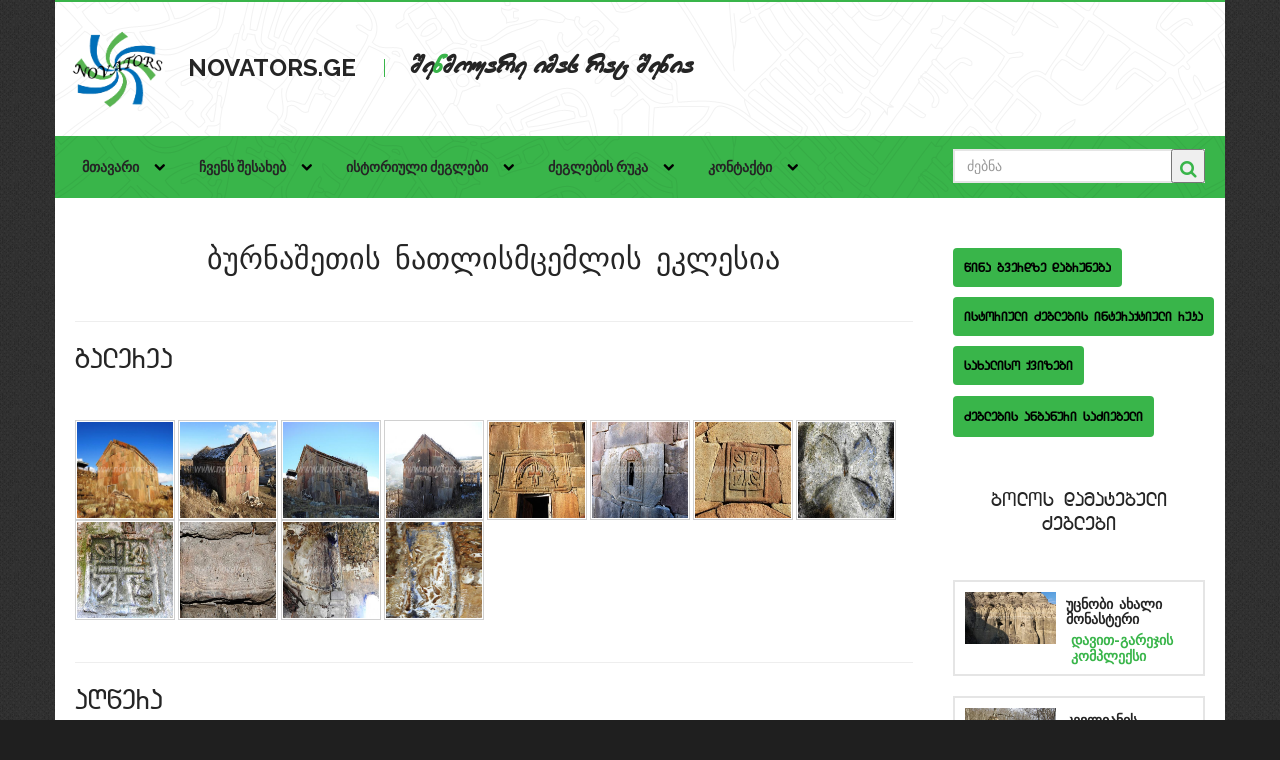

--- FILE ---
content_type: text/html; charset=UTF-8
request_url: http://novators.ge/dzeglebi.php?id=16109
body_size: 6902
content:
<!doctype html>
<html>
<head>
    <meta charset="utf-8">
    <meta name="description" content="ბურნაშეთის იოანე ნათლისმცემლის ეკლესია მდებარეობს წალკის მუნიციპალიტეტში, სოფელ ბურნაშეთის სასაფლაოზე. სოფლის ძველი დასახელება ბოჟანოა. „დასტურლამალის“ მიხედვით ბოჟანო სამეფო სახასო სოფელი ყოფილა.">
    <meta name="keywords" content="ბურნაშეთი, თრიალეთი, წალკა, ბურნაშეთის ეკლესია,">
    <meta name="viewport" content="width=device-width, initial-scale=1.0">

    <link rel="icon" href="http://novators.ge/favicon.ico" type="image/x-icon">
	<link rel="shortcut icon" href="http://novators.ge/favicon.ico" type="image/x-icon">
    <link rel="stylesheet" type="text/css" href="assets/libraries/font-awesome/css/font-awesome.css" media="screen, projection">
    <link rel="stylesheet" type="text/css" href="assets/libraries/jquery-bxslider/jquery.bxslider.css" media="screen, projection">
    <link rel="stylesheet" type="text/css" href="assets/libraries/flexslider/flexslider.css" media="screen, projection">
    <link rel="stylesheet" type="text/css" href="assets/css/realocation.css" media="screen, projection" id="css-main">
    <link href="http://fonts.googleapis.com/css?family=Raleway:400,700" rel="stylesheet" type="text/css">
 
<meta property="fb:admins" content="2041028535919808"/>	
<meta property="fb:app_id" content="439513103249437" />
<meta property="og:url" content="http://novators.ge/dzeglebi.php?id=16109" /> 
<meta property="og:type" content="article"/>
<meta property="og:title" content="ბურნაშეთის ნათლისმცემლის ეკლესია" /> 
<meta property="og:description" content="ბურნაშეთის იოანე ნათლისმცემლის ეკლესია მდებარეობს წალკის მუნიციპალიტეტში, სოფელ ბურნაშეთის სასაფლაოზე. სოფლის ძველი დასახელება ბოჟანოა. „დასტურლამალის“ მიხედვით ბოჟანო სამეფო სახასო სოფელი ყოფილა." />  
<meta property="og:site_name" content="novators.ge"/>
 
<meta property="og:image" content="http://www.novators.ge/news/big_1544684364.jpg"/> 
<link rel="image_src" type="image/jpeg" href="http://www.novators.ge/news/big_1544684364.jpg" />

	<script type="text/javascript" src="highslide/highslide-with-gallery.js"></script>
	<script type="text/javascript" src="highslide/highslide.config.js" charset="utf-8"></script>
	 <link rel="stylesheet" type="text/css" href="highslide/highslide.css" />
    <title>
     novators.ge - ბურნაშეთის ნათლისმცემლის ეკლესია  
    </title>

<!-- Google tag (gtag.js) -->
<script async src="https://www.googletagmanager.com/gtag/js?id=G-WVR0E72KEG"></script>
<script>
  window.dataLayer = window.dataLayer || [];
  function gtag(){dataLayer.push(arguments);}
  gtag('js', new Date());

  gtag('config', 'G-WVR0E72KEG');
</script>
</head>

<body class="layout-boxed header-light pattern-cloth-alike-dark">
<div id="wrapper">
    <div id="header-wrapper">
        <div id="header">
    <div id="header-inner">
        <div class="header-top background-map">
            <div class="container ">
                <div class="header-identity">
                    <a href="index.php" class="header-identity-target">
                        <span class="header-icon"><i><img src="assets/img/511.png" width="100" height="80"></i></span>
                        <span class="header-title">Novators.ge</span><!-- /.header-title -->
                        <span class="header-slogan">Se<span style="color:#39b54a">n</span>mouare imas rac Senia</span><!-- /.header-slogan -->
                    </a><!-- /.header-identity-target-->
                </div><!-- /.header-identity -->
                <button class="navbar-toggle" type="button" data-toggle="collapse" data-target=".header-navigation">
                    <span class="sr-only">Toggle navigation</span>
                    <span class="icon-bar"></span>
                    <span class="icon-bar"></span>
                    <span class="icon-bar"></span>
                </button>
            </div><!-- /.container -->
        </div><!-- .header-top --> <div class="header-navigation">
            <div class="container">
                <div class="row background-map background-primary">    
                     <ul class="header-nav nav nav-pills">
    <li class="menuparent">
        <a href="index.php"><strong>მთავარი</strong></a>

        
    </li>

    <li class="menuparent">
        <a href="about.php"><strong>ჩვენს შესახებ</strong></a>
          </li>

    <li class="menuparent">
        <a href="anbani.php"><strong>ისტორიული ძეგლები</strong></a>
     </li>

    <li class="menuparent">
        <a href="https://www.google.com/maps/d/viewer?mid=1SQL-e6wsJ-JNhi_bbcJevWr7qyJc1VoM&ll=41.364749786760655%2C45.158070400985075&z=7" target="_new"><strong>ძეგლების რუკა</strong></a>
        <!--<ul class="sub-menu">
            <li><a href="agent-detail.html">სამომავლო პროექტები</a></li>
            <li><a href="agents-small.html">მიმდინარე პროექტები</a></li>
            <li><a href="agents-rows.html">სამომავლო პროექტები</a></li>
        </ul>-->
    </li>

      
    <li class="menuparent">
        <a href="contact.php"><strong>კონტაქტი</strong></a>
        </li>
</ul><!-- /.header-nav -->





                    <div class="form-search-wrapper col-sm-3">
                        <form method="get" action="site_search.php" class="form-horizontal form-search">
                            <div class="form-group has-feedback no-margin">
                                <input type="text" class="form-control" name="search" placeholder="ძებნა">
                               
                                   <button type="submit" class="form-control-feedback"> <i class="fa fa-search"></i></button>
                                <!-- /.form-control-feedback -->
                             
                            </div><!-- /.form-group -->
                        </form>
                    </div>
                </div>
            </div><!-- /.container -->
        </div><!-- /.header-navigation --><!--<div id="fb-root"></div>

<script>(function(d, s, id) {
  var js, fjs = d.getElementsByTagName(s)[0];
  if (d.getElementById(id)) return;
  js = d.createElement(s); js.id = id;
  js.src = "//connect.facebook.net/ka_GE/sdk.js#xfbml=1&version=v2.5";
  fjs.parentNode.insertBefore(js, fjs);
}(document, 'script', 'facebook-jssdk'));</script>
-->
<script>
  window.fbAsyncInit = function() {
    FB.init({
      appId      : '439513103249437',
      xfbml      : true,
      version    : 'v7.0'
    });
    FB.AppEvents.logPageView();
  };

  (function(d, s, id){
     var js, fjs = d.getElementsByTagName(s)[0];
     if (d.getElementById(id)) {return;}
     js = d.createElement(s); js.id = id;
     js.src = "https://connect.facebook.net/en_US/sdk.js";
     fjs.parentNode.insertBefore(js, fjs);
   }(document, 'script', 'facebook-jssdk'));
</script>




<div id="fb-root"></div>
<script>(function(d, s, id) {
  var js, fjs = d.getElementsByTagName(s)[0];
  if (d.getElementById(id)) return;
  js = d.createElement(s); js.id = id;
  js.src = 'https://connect.facebook.net/ka_GE/sdk.js#xfbml=1&version=v3.2&appId=439513103249437&autoLogAppEvents=1';
  fjs.parentNode.insertBefore(js, fjs);
}(document, 'script', 'facebook-jssdk'));</script>






    </div><!-- /.header-inner -->
</div><!-- /#header -->    </div><!-- /#header-wrapper -->
<div id="main-wrapper">
    <div id="main">
        <div id="main-inner">
            
            <div class="container">
                <div class="block-content block-content-small-padding">
                    <div class="block-content-inner">
                        <div class="row">
                           
                                <div class="col-sm-9">
                               
                               
                                 
								
	<h2 align="center" >ბურნაშეთის ნათლისმცემლის ეკლესია</h2><hr>
                                  

 <h2>galerea</h2>
<div class="highslide-gallery">

    <a href="news/big_1544684364.jpg" class="highslide" 
       onclick="return hs.expand(this, config1)">
       <img src="news/big_1544684364.jpg" width="100" height="100">
    </a>
    
    <a href="news/big_1544684368.jpg" class="highslide" 
       onclick="return hs.expand(this, config1)">
       <img src="news/big_1544684368.jpg" width="100" height="100">
    </a>
    
    <a href="news/big_1544684371.jpg" class="highslide" 
       onclick="return hs.expand(this, config1)">
       <img src="news/big_1544684371.jpg" width="100" height="100">
    </a>
    
    <a href="news/big_1544684374.jpg" class="highslide" 
       onclick="return hs.expand(this, config1)">
       <img src="news/big_1544684374.jpg" width="100" height="100">
    </a>
    
    <a href="news/big_1544684380.jpg" class="highslide" 
       onclick="return hs.expand(this, config1)">
       <img src="news/big_1544684380.jpg" width="100" height="100">
    </a>
    
    <a href="news/big_1544684383.jpg" class="highslide" 
       onclick="return hs.expand(this, config1)">
       <img src="news/big_1544684383.jpg" width="100" height="100">
    </a>
    
    <a href="news/big_1544684386.jpg" class="highslide" 
       onclick="return hs.expand(this, config1)">
       <img src="news/big_1544684386.jpg" width="100" height="100">
    </a>
    
    <a href="news/big_1544684398.jpg" class="highslide" 
       onclick="return hs.expand(this, config1)">
       <img src="news/big_1544684398.jpg" width="100" height="100">
    </a>
    
    <a href="news/big_1544684401.jpg" class="highslide" 
       onclick="return hs.expand(this, config1)">
       <img src="news/big_1544684401.jpg" width="100" height="100">
    </a>
    
    <a href="news/big_1544684409.jpg" class="highslide" 
       onclick="return hs.expand(this, config1)">
       <img src="news/big_1544684409.jpg" width="100" height="100">
    </a>
    
    <a href="news/big_1544684415.jpg" class="highslide" 
       onclick="return hs.expand(this, config1)">
       <img src="news/big_1544684415.jpg" width="100" height="100">
    </a>
    
    <a href="news/big_1544684419.jpg" class="highslide" 
       onclick="return hs.expand(this, config1)">
       <img src="news/big_1544684419.jpg" width="100" height="100">
    </a>
    
  </div>
 
                                     
                                 









<br>

                                <hr>
                               <h2>aRwera</h2>
                                 <div class="text-justify">  
                                <p style="text-align:justify">&nbsp; &nbsp; &nbsp; &nbsp; &nbsp;ბურნაშეთის იოანე ნათლისმცემლის ეკლესია მდებარეობს წალკის მუნიციპალიტეტში, სოფელ ბურნაშეთის სასაფლაოზე. სოფლის ძველი დასახელება ბოჟანოა. &bdquo;დასტურლამალის&ldquo; მიხედვით ბოჟანო სამეფო სახასო სოფელი ყოფილა.</p>

<p style="text-align:justify">&nbsp;&nbsp;&nbsp;&nbsp;&nbsp;&nbsp;&nbsp;&nbsp;&nbsp;&nbsp;&nbsp; რაც შეეხება ნათლისმცემლის ეკლესიას იგი დარბაზული ტიპის ნაგებობაა. ნაგებია კარგად თლილი ადგილობრივი მოყვითალო ქვით. შესასვლელი სამხრეთიდან აქვს. იგი გარედან არქიტრავულია, შიგნიდან თაღოვანი. არქიტრავის ქვაზე, სამი ჯვარია ჩასმული მოჩუქურთმებული ორნამენტებით. ამავე ქვაზეა ლაპიდარული ნუსხური წარწერა. წარწერაში იხსენიება მისი მაშენებელი გვალეშაისძე, ჯვრის მონასტრის წინამძღვარი, ესია, გიორგი და სვიმონ მანხეკელი. ნათლისმცემლის ეკლესია XIX საუკუნის ბოლოს მოინახულა ექვთიმე თაყაიშვილმა. მან სამხრეთის სარკმლის საპირეზე დააფიქსირა კიდევ ერთი წარწერა, სადაც იხსენიებოდნენ გაშატისძენი. სამწუხაროდ ეს წარწერა დღეს აღარ იკითხება ამ სარკმელზე. საგულისხმოა ის ფაქტი, რომ აღნიშნული სარკმელი დანარჩენებზე ბევრად დიდია და ფასადზეც მისი მოპირკეთება თითქოს ამოვარდნილია საერთო ხედიდან. კიდევ ერთი წარწერის კვალია, აღმოსავლეთ ფასადის სარკმლის საპირეზე, სადაც იხსენიება ცოდვილი იოანე, ეს წარწერაც საკმაოდ დაზიანებულია. ტაძარს სამი სარკმელი აქვს, სამხრეთით, აღმოსავლეთით და დასავლეთით. მათგან დეკორატიული გაფორმებით გამოირჩევა აღმოსავლეთის სარკმელი, რომელიც შემკულია ჩუქურთმებით. სამხრეთის სარკმელზე უკვე ზემოთ ვისაუბრეთ. დასავლეთის ფასადიც სადაა, მხოლოდ ერთი ოთხკუთხა ჩარჩოში ჩასმული ჯვარია გამოსახული.</p>

<p style="text-align:justify">&nbsp;&nbsp;&nbsp;&nbsp;&nbsp;&nbsp;&nbsp;&nbsp;&nbsp;&nbsp;&nbsp; რაც შეეხება ტაძრის ინტერიერს იგი რამდენიმეჯერ არის სახეცვლილი, ამ ეტაპისთვის შეიმჩნევა ნალესობის კვალი, რომელიც რა თქმა არ არის თანადროული, ტაძარი აშენების ინტერიერის გაფორმებიდან გამომდინარე მოსახატად არ იყო გათვალისწინებული. აღნიშნული ნალესობა და ცისფერი საღებავით კედლების შეღებვა სავარაუდოდ ბერძნული მოსახლეობის კვალი უნდა ყოფილიყო. ინტერიერში ყველაზე მნიშვნელოვანია საკუთხევლის თავზე, სამხრეთ კამარაზე ჩასმული ბარელიეფი. მასზე გამოსახულია მამაკაცი, რომელიც სავარაუდოდ ტაძრის ქტიტორი უნდა იყოს, რადგან ხელში სამშენებლო იარაღი უჭირავს. აღნიშნული ბარელიეფი ფაქტიურად უნიკალურია და მსგავსი პატარა ზომის ტაძრებში არსად არ გვხდება. საკურთხეველი ამაღლებულია რამდენიმე საფეხურით, ეს ამაღლება ცალსახად გვიანდელია და ეკლესიის სომხურ ყაიდაზე გადაკეთების გამოვლინებაა. საკურთხევლის საფეხურზე ჩასმულია ლამაზი ჩუქურთმიანი ქვა, რომელიც შესაძლოა ტაძრის კანკელის ნაშთი იყოს. ინტერიერში რამდენიმე ადგილას გამოკვეთილია ჯვრები, მათში ყველაზე საინტერესოა ჩრდილოეთის კედელზე გამოსახული ჯვარი. რაც შეეხება სახურავს, იგი ლორფინის იქნებოდა, იგი ამჟამად გადახდილია. შესაბამისად წყლის და ნალექებისგან საკმაოდ ზიანდება, როგორც ტაძრის კამარები, ისე მისი ინტერიერიც, ამიტომ გადაუდებელ დახმარებას მოითხოვს.</p>

<p style="text-align:right"><span style="font-size:10px"><em>ინფორმაცია მოამზადა&nbsp;<span style="color:rgb(0, 100, 0)">ანზორ მჭედლიშვილმა</span></em></span></p>

<p style="text-align:right"><span style="font-size:10px"><em>ფოტოები -&nbsp;<span style="color:rgb(0, 100, 0)">ანზორ მჭედლიშვილის და ლელა მარგიანის</span></em></span></p>

<p>&nbsp;</p>
                              
								<style>
								.map-responsive{
    overflow:hidden;
    padding-bottom:56.25%;
    position:relative;
    height:0;
}
.map-responsive iframe{
    left:0;
    top:0;
    height:100%;
    width:100%;
    position:absolute;
}
								</style>
                               </div><div class="widget">
                               
                                                             
   								<div class="map-responsive">
								
<iframe src="https://www.google.com/maps/d/embed?mid=1SQL-e6wsJ-JNhi_bbcJevWr7qyJc1VoM&ll=41.62827744485502%2C43.8374313198085&z=14" width="640" height="480"></iframe>
                           </div><br>

<!--<iframe src="https://www.google.com/maps/d/viewer?mid=1SQL-e6wsJ-JNhi_bbcJevWr7qyJc1VoM&ll=42.04636274836395%2C45.16160754308953&z=14"></iframe>-->
 <!-- Go to www.addthis.com/dashboard to customize your tools -->
<script type="text/javascript" src="//s7.addthis.com/js/300/addthis_widget.js#pubid=ra-4f266f0d74f0b84e"></script>
<div class="addthis_sharing_toolbox"></div>
 
    <!--<ul class="social social-boxed">
        <li><a href="https://www.facebook.com/sharer/sharer.php?u=http://novators.ge/pages/dzeglebi.php?id=16109.facebook"><i class="fa fa-facebook"></i></a></li>
        <li><a href="#"><i class="fa fa-twitter"></i></a></li>
        <li><a href="#"><i class="fa fa-linkedin"></i></a></li>
        <li><a href="#"><i class="fa fa-vimeo-square"></i></a></li>
        <li><a href="#"><i class="fa fa-youtube"></i></a></li>
    </ul>--><!-- /.social-->
</div><!-- /.widget -->  <hr>

                               <div class="fb-like" data-href="https://www.facebook.com/novators.ge" data-layout="standard" data-action="like" data-width="100px"data-show-faces="true" data-share="true"></div>
                                <hr>
                                
                                
<div class="fb-comments" data-href="http://www.novators.ge/dzeglebi.php?id=16109" data-numposts="5" data-width="100%"></div>

       
                      
                            </div>

<div class="col-sm-3">
    <div class="sidebar">
       <div class="sidebar-inner">
       
           <div class="widget"> 
            
                     <a  style="color:#000" href="javascript:window.history.back()" rel="nofollow" class="btn-success btn"><h5><b>wina gverdze dabruneba</b></h5></a>
                   <a  style="color:#000"  href="https://www.google.com/maps/d/viewer?mid=1SQL-e6wsJ-JNhi_bbcJevWr7qyJc1VoM&ll=41.364749786760655%2C45.15807040098508&z=7" target="_new" class="btn-success btn"><h5><b>istoriuli Zeglebis interaqtiuli ruka</b></h5></a>
                   <a  style="color:#000"  href="quiz.php" target="_new" class="btn-success btn"><h5><b>saxaliso qvizebi</b></h5></a>
                      <h5><b> <form  style="color:#000; font-weight:bold"   action="anbani.php" method="get" enctype="multipart/form-data" >
                      <input style="color:#000; font-weight:bold"  type="submit" name="anbanis_aso" class="btn-success btn"   value="Zeglebis anbanuri saZiebeli" >
                      <input name="anbanis aso" type="hidden" value="ბ">
                        </form></b></h5> 
                        
                        
 
 
 </div>
 



   
    <div class="widget">
    
    
    <h5 class="widget-title " align="center">bolos damatebuli Zeglebi</h5>
    <div class="properties-small-list">
<div class='property-small clearfix'>
            <div class='property-small-picture col-sm-12 col-md-4'>
                <div class='property-small-picture-inner'>
                    <a href='dzeglebi.php?id=16334' class='property-small-picture-target'>
                        <img src='news/big_1738754283.jpg' alt='უცნობი ახალი მონასტერი'>
                    </a>
                </div>
            </div>
            <div class='property-small-content col-sm-12 col-md-8'>
                <h3 class='property-small-title'>
                    <a href='dzeglebi.php?id=16334'>უცნობი ახალი მონასტერი</a>
                </h3>
                <div class='property-small-price'>
                    <a href='raioni.php?id=73'>დავით-გარეჯის კომპლექსი</a>
                </div>
            </div>
        </div><div class='property-small clearfix'>
            <div class='property-small-picture col-sm-12 col-md-4'>
                <div class='property-small-picture-inner'>
                    <a href='dzeglebi.php?id=16333' class='property-small-picture-target'>
                        <img src='news/big_1707718602.jpg' alt='კევლიანის წმინდა გიორგის ეკლესია'>
                    </a>
                </div>
            </div>
            <div class='property-small-content col-sm-12 col-md-8'>
                <h3 class='property-small-title'>
                    <a href='dzeglebi.php?id=16333'>კევლიანის წმინდა გიორგის ეკლესია</a>
                </h3>
                <div class='property-small-price'>
                    <a href='raioni.php?id=23'>მცხეთის მუნიციპალიტეტი</a>
                </div>
            </div>
        </div><div class='property-small clearfix'>
            <div class='property-small-picture col-sm-12 col-md-4'>
                <div class='property-small-picture-inner'>
                    <a href='dzeglebi.php?id=16331' class='property-small-picture-target'>
                        <img src='news/big_1707717542.jpg' alt='კევლიანის ღვთისმშობლის ეკლესია'>
                    </a>
                </div>
            </div>
            <div class='property-small-content col-sm-12 col-md-8'>
                <h3 class='property-small-title'>
                    <a href='dzeglebi.php?id=16331'>კევლიანის ღვთისმშობლის ეკლესია</a>
                </h3>
                <div class='property-small-price'>
                    <a href='raioni.php?id=23'>მცხეთის მუნიციპალიტეტი</a>
                </div>
            </div>
        </div><div class='property-small clearfix'>
            <div class='property-small-picture col-sm-12 col-md-4'>
                <div class='property-small-picture-inner'>
                    <a href='dzeglebi.php?id=16330' class='property-small-picture-target'>
                        <img src='news/big_1703684357.jpg' alt='ეკლესია (ორსართულიანი)'>
                    </a>
                </div>
            </div>
            <div class='property-small-content col-sm-12 col-md-8'>
                <h3 class='property-small-title'>
                    <a href='dzeglebi.php?id=16330'>ეკლესია (ორსართულიანი)</a>
                </h3>
                <div class='property-small-price'>
                    <a href='raioni.php?id=9'>საგარეჯოს მუნიციპალიტეტი</a>
                </div>
            </div>
        </div><div class='property-small clearfix'>
            <div class='property-small-picture col-sm-12 col-md-4'>
                <div class='property-small-picture-inner'>
                    <a href='dzeglebi.php?id=16329' class='property-small-picture-target'>
                        <img src='news/big_1703652017.jpg' alt='ეკლესია'>
                    </a>
                </div>
            </div>
            <div class='property-small-content col-sm-12 col-md-8'>
                <h3 class='property-small-title'>
                    <a href='dzeglebi.php?id=16329'>ეკლესია</a>
                </h3>
                <div class='property-small-price'>
                    <a href='raioni.php?id=9'>საგარეჯოს მუნიციპალიტეტი</a>
                </div>
            </div>
        </div><div class='property-small clearfix'>
            <div class='property-small-picture col-sm-12 col-md-4'>
                <div class='property-small-picture-inner'>
                    <a href='dzeglebi.php?id=16328' class='property-small-picture-target'>
                        <img src='news/big_1702962310.jpg' alt='ოღონდაანთ საყდარი'>
                    </a>
                </div>
            </div>
            <div class='property-small-content col-sm-12 col-md-8'>
                <h3 class='property-small-title'>
                    <a href='dzeglebi.php?id=16328'>ოღონდაანთ საყდარი</a>
                </h3>
                <div class='property-small-price'>
                    <a href='raioni.php?id=9'>საგარეჯოს მუნიციპალიტეტი</a>
                </div>
            </div>
        </div><div class='property-small clearfix'>
            <div class='property-small-picture col-sm-12 col-md-4'>
                <div class='property-small-picture-inner'>
                    <a href='dzeglebi.php?id=16327' class='property-small-picture-target'>
                        <img src='news/big_1702961736.jpg' alt='კახელების ეკლესია'>
                    </a>
                </div>
            </div>
            <div class='property-small-content col-sm-12 col-md-8'>
                <h3 class='property-small-title'>
                    <a href='dzeglebi.php?id=16327'>კახელების ეკლესია</a>
                </h3>
                <div class='property-small-price'>
                    <a href='raioni.php?id=9'>საგარეჯოს მუნიციპალიტეტი</a>
                </div>
            </div>
        </div><div class='property-small clearfix'>
            <div class='property-small-picture col-sm-12 col-md-4'>
                <div class='property-small-picture-inner'>
                    <a href='dzeglebi.php?id=16326' class='property-small-picture-target'>
                        <img src='news/big_1643056360.jpg' alt='პირუკუღმარის მონასტერი'>
                    </a>
                </div>
            </div>
            <div class='property-small-content col-sm-12 col-md-8'>
                <h3 class='property-small-title'>
                    <a href='dzeglebi.php?id=16326'>პირუკუღმარის მონასტერი</a>
                </h3>
                <div class='property-small-price'>
                    <a href='raioni.php?id=1'>სიღნაღის მუნიციპალიტეტი</a>
                </div>
            </div>
        </div><div class='property-small clearfix'>
            <div class='property-small-picture col-sm-12 col-md-4'>
                <div class='property-small-picture-inner'>
                    <a href='dzeglebi.php?id=16325' class='property-small-picture-target'>
                        <img src='news/big_1643055601.jpg' alt='შავი მინდორი (ქვემო პირუკუღმარი)'>
                    </a>
                </div>
            </div>
            <div class='property-small-content col-sm-12 col-md-8'>
                <h3 class='property-small-title'>
                    <a href='dzeglebi.php?id=16325'>შავი მინდორი (ქვემო პირუკუღმარი)</a>
                </h3>
                <div class='property-small-price'>
                    <a href='raioni.php?id=1'>სიღნაღის მუნიციპალიტეტი</a>
                </div>
            </div>
        </div><div class='property-small clearfix'>
            <div class='property-small-picture col-sm-12 col-md-4'>
                <div class='property-small-picture-inner'>
                    <a href='dzeglebi.php?id=16324' class='property-small-picture-target'>
                        <img src='news/big_1643055158.jpg' alt='განსაშორი (ვერანგარეჯა)'>
                    </a>
                </div>
            </div>
            <div class='property-small-content col-sm-12 col-md-8'>
                <h3 class='property-small-title'>
                    <a href='dzeglebi.php?id=16324'>განსაშორი (ვერანგარეჯა)</a>
                </h3>
                <div class='property-small-price'>
                    <a href='raioni.php?id=9'>საგარეჯოს მუნიციპალიტეტი</a>
                </div>
            </div>
        </div>	 
    


        
    </div><!-- /.properties-small-list -->
</div><!-- /.widget -->   

 
                                      
                                  </div><!-- /.sidebar-inner -->
                                </div><!-- /.sidebar -->
                            </div><!-- /.col-sm-3 -->
                        </div><!-- /.row -->
                    </div><!-- /.block-content-inner -->
                </div><!-- /.block-content -->
            </div><!-- /.container -->
        </div><!-- /#main-inner -->
    </div><!-- /#main -->
</div><!-- /#main-wrapper -->
    <div id="footer-wrapper">
        <div id="footer">
            <div id="footer-inner">
                <div class="footer-top">
    <div class="container">
        <div class="row">
             <div class="col-sm-9">
        <ul class="footer-nav nav nav-pills">
            <li><a href="index.php">მთავარი</a></li>
            <li><a href="about.php">ჩვენს შესახებ</a></li>
            <li><a href="anbani.php">ისტორიული ძეგლები</a></li>
            <li><a href="https://www.google.com/maps/d/viewer?mid=1SQL-e6wsJ-JNhi_bbcJevWr7qyJc1VoM&ll=41.364749786760655%2C45.158070400985075&z=7" target="_new">ძეგლების რუკა</a></li>
            <li><a href="contact.php">კონტაქტი</a></li>
        </ul><!-- /.footer-nav -->
    </div>
    <div class="col-sm-3">
        <form method="get" action="site_search.php" class="form-horizontal form-search">
            <div class="form-group has-feedback no-margin">
                <input type="text" class="form-control" name="search" placeholder="ძებნა">
                <button type="submit" class="form-control-feedback"> <i class="fa fa-search"></i></button>
                <!-- /.form-control-feedback -->
            </div><!-- /.form-group -->
        </form>
    </div>
</div><!-- /.row -->
    </div><!-- /.container -->
</div><!-- /.footer-top -->
                <div class="footer-bottom">
                    <div class="container">
                        <p class="center no-margin">
                            2015 Novators.ge, All Right reserved
                        </p>
<script>
  (function(i,s,o,g,r,a,m){i['GoogleAnalyticsObject']=r;i[r]=i[r]||function(){
  (i[r].q=i[r].q||[]).push(arguments)},i[r].l=1*new Date();a=s.createElement(o),
  m=s.getElementsByTagName(o)[0];a.async=1;a.src=g;m.parentNode.insertBefore(a,m)
  })(window,document,'script','//www.google-analytics.com/analytics.js','ga');

  ga('create', 'UA-27956577-1', 'auto');
  ga('send', 'pageview');

</script>
                        <div class="center">
                            <ul class="social">
                                <li><a href="https://www.facebook.com/novators.ge"><i class="fa fa-facebook"></i></a></li>
                                <li><a href="#"><i class="fa fa-twitter"></i></a></li>
                                <li><a href="#"><i class="fa fa-pinterest"></i></a></li>
                                <li><a href="#"><i class="fa fa-youtube"></i></a></li>
                           
                            </ul><!-- /.social -->
                            
                       </div><!-- /.center -->
                    </div><!-- /.container -->
                </div><!-- /.footer-bottom -->
            </div><!-- /#footer-inner -->
        </div><!-- /#footer -->
    </div><!-- /#footer-wrapper -->
 
<script type="text/javascript" src="assets/js/jquery.js"></script>
<script type="text/javascript" src="assets/libraries/isotope/jquery.isotope.min.js"></script>

<script type="text/javascript" src="http://maps.googleapis.com/maps/api/js?v=3&amp;sensor=true"></script>
<script type="text/javascript" src="assets/js/gmap3.infobox.js"></script>
<script type="text/javascript" src="assets/js/gmap3.clusterer.js"></script>
<script type="text/javascript" src="assets/js/map.js"></script>

<script type="text/javascript" src="assets/libraries/bootstrap-sass/vendor/assets/javascripts/bootstrap/transition.js"></script>
<script type="text/javascript" src="assets/libraries/bootstrap-sass/vendor/assets/javascripts/bootstrap/collapse.js"></script>
<script type="text/javascript" src="assets/libraries/jquery-bxslider/jquery.bxslider.min.js"></script>
<script type="text/javascript" src="assets/libraries/flexslider/jquery.flexslider.js"></script>
<script type="text/javascript" src="assets/js/jquery.chained.min.js"></script>
<script type="text/javascript" src="assets/js/realocation.js"></script>

</body>
</html>

--- FILE ---
content_type: text/html; charset=utf-8
request_url: https://www.google.com/maps/d/embed?mid=1SQL-e6wsJ-JNhi_bbcJevWr7qyJc1VoM&ll=41.62827744485502%2C43.8374313198085&z=14
body_size: 115307
content:
<!DOCTYPE html><html itemscope itemtype="http://schema.org/WebSite"><head><script nonce="wDZ5WOf1Uk7HvyiC-G526g">window['ppConfig'] = {productName: '06194a8f37177242d55a18e38c5a91c6', deleteIsEnforced:  false , sealIsEnforced:  false , heartbeatRate:  0.5 , periodicReportingRateMillis:  60000.0 , disableAllReporting:  false };(function(){'use strict';function k(a){var b=0;return function(){return b<a.length?{done:!1,value:a[b++]}:{done:!0}}}function l(a){var b=typeof Symbol!="undefined"&&Symbol.iterator&&a[Symbol.iterator];if(b)return b.call(a);if(typeof a.length=="number")return{next:k(a)};throw Error(String(a)+" is not an iterable or ArrayLike");}var m=typeof Object.defineProperties=="function"?Object.defineProperty:function(a,b,c){if(a==Array.prototype||a==Object.prototype)return a;a[b]=c.value;return a};
function n(a){a=["object"==typeof globalThis&&globalThis,a,"object"==typeof window&&window,"object"==typeof self&&self,"object"==typeof global&&global];for(var b=0;b<a.length;++b){var c=a[b];if(c&&c.Math==Math)return c}throw Error("Cannot find global object");}var p=n(this);function q(a,b){if(b)a:{var c=p;a=a.split(".");for(var d=0;d<a.length-1;d++){var e=a[d];if(!(e in c))break a;c=c[e]}a=a[a.length-1];d=c[a];b=b(d);b!=d&&b!=null&&m(c,a,{configurable:!0,writable:!0,value:b})}}
q("Object.is",function(a){return a?a:function(b,c){return b===c?b!==0||1/b===1/c:b!==b&&c!==c}});q("Array.prototype.includes",function(a){return a?a:function(b,c){var d=this;d instanceof String&&(d=String(d));var e=d.length;c=c||0;for(c<0&&(c=Math.max(c+e,0));c<e;c++){var f=d[c];if(f===b||Object.is(f,b))return!0}return!1}});
q("String.prototype.includes",function(a){return a?a:function(b,c){if(this==null)throw new TypeError("The 'this' value for String.prototype.includes must not be null or undefined");if(b instanceof RegExp)throw new TypeError("First argument to String.prototype.includes must not be a regular expression");return this.indexOf(b,c||0)!==-1}});function r(a,b,c){a("https://csp.withgoogle.com/csp/proto/"+encodeURIComponent(b),JSON.stringify(c))}function t(){var a;if((a=window.ppConfig)==null?0:a.disableAllReporting)return function(){};var b,c,d,e;return(e=(b=window)==null?void 0:(c=b.navigator)==null?void 0:(d=c.sendBeacon)==null?void 0:d.bind(navigator))!=null?e:u}function u(a,b){var c=new XMLHttpRequest;c.open("POST",a);c.send(b)}
function v(){var a=(w=Object.prototype)==null?void 0:w.__lookupGetter__("__proto__"),b=x,c=y;return function(){var d=a.call(this),e,f,g,h;r(c,b,{type:"ACCESS_GET",origin:(f=window.location.origin)!=null?f:"unknown",report:{className:(g=d==null?void 0:(e=d.constructor)==null?void 0:e.name)!=null?g:"unknown",stackTrace:(h=Error().stack)!=null?h:"unknown"}});return d}}
function z(){var a=(A=Object.prototype)==null?void 0:A.__lookupSetter__("__proto__"),b=x,c=y;return function(d){d=a.call(this,d);var e,f,g,h;r(c,b,{type:"ACCESS_SET",origin:(f=window.location.origin)!=null?f:"unknown",report:{className:(g=d==null?void 0:(e=d.constructor)==null?void 0:e.name)!=null?g:"unknown",stackTrace:(h=Error().stack)!=null?h:"unknown"}});return d}}function B(a,b){C(a.productName,b);setInterval(function(){C(a.productName,b)},a.periodicReportingRateMillis)}
var D="constructor __defineGetter__ __defineSetter__ hasOwnProperty __lookupGetter__ __lookupSetter__ isPrototypeOf propertyIsEnumerable toString valueOf __proto__ toLocaleString x_ngfn_x".split(" "),E=D.concat,F=navigator.userAgent.match(/Firefox\/([0-9]+)\./),G=(!F||F.length<2?0:Number(F[1])<75)?["toSource"]:[],H;if(G instanceof Array)H=G;else{for(var I=l(G),J,K=[];!(J=I.next()).done;)K.push(J.value);H=K}var L=E.call(D,H),M=[];
function C(a,b){for(var c=[],d=l(Object.getOwnPropertyNames(Object.prototype)),e=d.next();!e.done;e=d.next())e=e.value,L.includes(e)||M.includes(e)||c.push(e);e=Object.prototype;d=[];for(var f=0;f<c.length;f++){var g=c[f];d[f]={name:g,descriptor:Object.getOwnPropertyDescriptor(Object.prototype,g),type:typeof e[g]}}if(d.length!==0){c=l(d);for(e=c.next();!e.done;e=c.next())M.push(e.value.name);var h;r(b,a,{type:"SEAL",origin:(h=window.location.origin)!=null?h:"unknown",report:{blockers:d}})}};var N=Math.random(),O=t(),P=window.ppConfig;P&&(P.disableAllReporting||P.deleteIsEnforced&&P.sealIsEnforced||N<P.heartbeatRate&&r(O,P.productName,{origin:window.location.origin,type:"HEARTBEAT"}));var y=t(),Q=window.ppConfig;if(Q)if(Q.deleteIsEnforced)delete Object.prototype.__proto__;else if(!Q.disableAllReporting){var x=Q.productName;try{var w,A;Object.defineProperty(Object.prototype,"__proto__",{enumerable:!1,get:v(),set:z()})}catch(a){}}
(function(){var a=t(),b=window.ppConfig;b&&(b.sealIsEnforced?Object.seal(Object.prototype):b.disableAllReporting||(document.readyState!=="loading"?B(b,a):document.addEventListener("DOMContentLoaded",function(){B(b,a)})))})();}).call(this);
</script><title itemprop="name">novators.ge - Google My Maps</title><meta name="robots" content="noindex,nofollow"/><meta http-equiv="X-UA-Compatible" content="IE=edge,chrome=1"><meta name="viewport" content="initial-scale=1.0,minimum-scale=1.0,maximum-scale=1.0,user-scalable=0,width=device-width"/><meta name="description" itemprop="description" content="რუკა საქართველოს ისტორიულ-კულტურული ძეგლების შესახებ"/><meta itemprop="url" content="https://www.google.com/maps/d/viewer?mid=1SQL-e6wsJ-JNhi_bbcJevWr7qyJc1VoM"/><meta itemprop="image" content="https://www.google.com/maps/d/thumbnail?mid=1SQL-e6wsJ-JNhi_bbcJevWr7qyJc1VoM"/><meta property="og:type" content="website"/><meta property="og:title" content="novators.ge - Google My Maps"/><meta property="og:description" content="რუკა საქართველოს ისტორიულ-კულტურული ძეგლების შესახებ"/><meta property="og:url" content="https://www.google.com/maps/d/viewer?mid=1SQL-e6wsJ-JNhi_bbcJevWr7qyJc1VoM"/><meta property="og:image" content="https://www.google.com/maps/d/thumbnail?mid=1SQL-e6wsJ-JNhi_bbcJevWr7qyJc1VoM"/><meta property="og:site_name" content="Google My Maps"/><meta name="twitter:card" content="summary_large_image"/><meta name="twitter:title" content="novators.ge - Google My Maps"/><meta name="twitter:description" content="რუკა საქართველოს ისტორიულ-კულტურული ძეგლების შესახებ"/><meta name="twitter:image:src" content="https://www.google.com/maps/d/thumbnail?mid=1SQL-e6wsJ-JNhi_bbcJevWr7qyJc1VoM"/><link rel="stylesheet" id="gmeviewer-styles" href="https://www.gstatic.com/mapspro/_/ss/k=mapspro.gmeviewer.ZPef100W6CI.L.W.O/am=AAAE/d=0/rs=ABjfnFU-qGe8BTkBR_LzMLwzNczeEtSkkw" nonce="hxjlx4HGGBRKp5JxKwr1zA"><link rel="stylesheet" href="https://fonts.googleapis.com/css?family=Roboto:300,400,500,700" nonce="hxjlx4HGGBRKp5JxKwr1zA"><link rel="shortcut icon" href="//www.gstatic.com/mapspro/images/favicon-001.ico"><link rel="canonical" href="https://www.google.com/mymaps/viewer?mid=1SQL-e6wsJ-JNhi_bbcJevWr7qyJc1VoM&amp;hl=en_US"></head><body jscontroller="O1VPAb" jsaction="click:cOuCgd;"><div class="c4YZDc HzV7m-b7CEbf SfQLQb-dIxMhd-bN97Pc-b3rLgd"><div class="jQhVs-haAclf"><div class="jQhVs-uMX1Ee-My5Dr-purZT-uDEFge"><div class="jQhVs-uMX1Ee-My5Dr-purZT-uDEFge-bN97Pc"><div class="jQhVs-uMX1Ee-My5Dr-purZT-uDEFge-Bz112c"></div><div class="jQhVs-uMX1Ee-My5Dr-purZT-uDEFge-fmcmS-haAclf"><div class="jQhVs-uMX1Ee-My5Dr-purZT-uDEFge-fmcmS">Open full screen to view more</div></div></div></div></div><div class="i4ewOd-haAclf"><div class="i4ewOd-UzWXSb" id="map-canvas"></div></div><div class="X3SwIb-haAclf NBDE7b-oxvKad"><div class="X3SwIb-i8xkGf"></div></div><div class="Te60Vd-ZMv3u dIxMhd-bN97Pc-b3rLgd"><div class="dIxMhd-bN97Pc-Tswv1b-Bz112c"></div><div class="dIxMhd-bN97Pc-b3rLgd-fmcmS">This map was created by a user. <a href="//support.google.com/mymaps/answer/3024454?hl=en&amp;amp;ref_topic=3188329" target="_blank">Learn how to create your own.</a></div><div class="dIxMhd-bN97Pc-b3rLgd-TvD9Pc" title="Close"></div></div><script nonce="wDZ5WOf1Uk7HvyiC-G526g">
  function _DumpException(e) {
    if (window.console) {
      window.console.error(e.stack);
    }
  }
  var _pageData = "[[1,null,null,null,null,null,null,null,null,null,\"at\",\"\",\"\",1769391655186,\"\",\"en_US\",false,[],\"https://www.google.com/maps/d/viewer?mid\\u003d1SQL-e6wsJ-JNhi_bbcJevWr7qyJc1VoM\",\"https://www.google.com/maps/d/embed?mid\\u003d1SQL-e6wsJ-JNhi_bbcJevWr7qyJc1VoM\\u0026ehbc\\u003d2E312F\",\"https://www.google.com/maps/d/edit?mid\\u003d1SQL-e6wsJ-JNhi_bbcJevWr7qyJc1VoM\",\"https://www.google.com/maps/d/thumbnail?mid\\u003d1SQL-e6wsJ-JNhi_bbcJevWr7qyJc1VoM\",null,null,true,\"https://www.google.com/maps/d/print?mid\\u003d1SQL-e6wsJ-JNhi_bbcJevWr7qyJc1VoM\",\"https://www.google.com/maps/d/pdf?mid\\u003d1SQL-e6wsJ-JNhi_bbcJevWr7qyJc1VoM\",\"https://www.google.com/maps/d/viewer?mid\\u003d1SQL-e6wsJ-JNhi_bbcJevWr7qyJc1VoM\",null,false,\"/maps/d\",\"maps/sharing\",\"//www.google.com/intl/en_US/help/terms_maps.html\",true,\"https://docs.google.com/picker\",null,false,null,[[[\"//www.gstatic.com/mapspro/images/google-my-maps-logo-regular-001.png\",143,25],[\"//www.gstatic.com/mapspro/images/google-my-maps-logo-regular-2x-001.png\",286,50]],[[\"//www.gstatic.com/mapspro/images/google-my-maps-logo-small-001.png\",113,20],[\"//www.gstatic.com/mapspro/images/google-my-maps-logo-small-2x-001.png\",226,40]]],1,\"https://www.gstatic.com/mapspro/_/js/k\\u003dmapspro.gmeviewer.en_US.knJKv4m5-eY.O/am\\u003dAAAE/d\\u003d0/rs\\u003dABjfnFWJ7eYXBrZ1WlLyBY6MwF9-imcrgg/m\\u003dgmeviewer_base\",null,null,true,null,\"US\",null,null,null,null,null,null,true],[\"mf.map\",\"1SQL-e6wsJ-JNhi_bbcJevWr7qyJc1VoM\",\"novators.ge\",null,[38.922957435126136,43.24214946181405,46.866072669501136,40.527315932718366],[40.3393397,43.2408453,46.6208288,40.3407104],[[null,\"Xz4xpK4ev3I\",\"ეკლესია-მონასტრები\",\"\",[[[\"https://mt.googleapis.com/vt/icon/name\\u003dicons/onion/SHARED-mymaps-container-bg_4x.png,icons/onion/SHARED-mymaps-container_4x.png,icons/onion/1671-religious-generic_4x.png\\u0026highlight\\u003dff000000,097138\\u0026scale\\u003d2.0\"],null,2,1,null,[[\"ეკლესია მონასტრები\"]],[[[],null,1,1,[[null,[42.1700014,44.72009539999999]],\"0\",null,\"Xz4xpK4ev3I\",[42.1700014,44.72009539999999],[0,0],\"2442889F217A32A6\"],[[\"ავენისის წმინდა გიორგის სახელობის ეკლესია\"]]],[[],null,1,1,[[null,[41.9019203,44.1435605]],\"0\",null,\"Xz4xpK4ev3I\",[41.9019203,44.1435605],[0,0],\"24429AC7F993ECC3\"],[[\"ვერეს მონასტერი\"]]],[[],null,1,1,[[null,[41.5723964,44.500571]],\"0\",null,\"Xz4xpK4ev3I\",[41.5723964,44.500571],[0,0],\"2442A52964F0E921\"],[[\"აბელიას სამება\"]]],[[],null,1,1,[[null,[40.6682957,42.270104]],\"0\",null,\"Xz4xpK4ev3I\",[40.6682957,42.270104],[0,0],\"2442B70CC1C7D0AA\"],[[\"ბანა\"]]],[[],null,1,1,[[null,[40.7856339,41.7468114]],\"0\",null,\"Xz4xpK4ev3I\",[40.7856339,41.7468114],[0,0],\"2442BB3B77DE1B44\"],[[\"იშხანი\"]]],[[],null,1,1,[[null,[41.7079424,44.7889492]],\"0\",null,\"Xz4xpK4ev3I\",[41.7079424,44.7889492],[0,0],\"2446769F7D7E37C7\"],[[\"ლურჯი მონასტერი\"]]],[[],null,1,1,[[null,[41.6734631,44.6996468]],\"0\",null,\"Xz4xpK4ev3I\",[41.6734631,44.6996468],[0,0],\"24468093E9D1155D\"],[[\"უძოს მონასტერი\"]]],[[],null,1,1,[[null,[41.7204029,45.78803300000004]],\"0\",null,\"Xz4xpK4ev3I\",[41.7204029,45.78803300000004],[0,0],\"24468792F746D60B\"],[[\"გურჯაანის ყველაწმინდა\"]]],[[],null,1,1,[[null,[41.7056099,45.8031699]],\"0\",null,\"Xz4xpK4ev3I\",[41.7056099,45.8031699],[0,0],\"2446AB39B08C09C2\"],[[\"ვეჯინის ლავრა\"]]],[[],null,1,1,[[null,[41.44691160000001,45.3765082]],\"0\",null,\"Xz4xpK4ev3I\",[41.4469116,45.3765082],[0,0],\"2446B42AB7D814B3\"],[[\"დავითის ცრემლები\"]]],[[],null,1,1,[[null,[41.4473595,45.37639330000002]],\"0\",null,\"Xz4xpK4ev3I\",[41.4473595,45.37639330000002],[0,0],\"2446B926B47DE4FC\"],[[\"გარეჯის მონასტერი - დავითის ლავრა\"]]],[[],null,1,1,[[null,[41.4434122,45.3749614]],\"0\",null,\"Xz4xpK4ev3I\",[41.4434122,45.3749614],[0,0],\"24478255CE9EF52C\"],[[\"უდაბნოს მონასტერი\"]]],[[],null,1,1,[[null,[41.7930316,45.2184501]],\"0\",null,\"Xz4xpK4ev3I\",[41.7930316,45.2184501],[0,0],\"24478A43BA7DE433\"],[[\"კაწარეთის სამება\"]]],[[],null,1,1,[[null,[41.788516,45.167965]],\"0\",null,\"Xz4xpK4ev3I\",[41.788516,45.167965],[0,0],\"2447926A7AB988D7\"],[[\"კვირაცხოველი (უჯარმა)\"]]],[[],null,1,1,[[null,[41.800242100000006,45.1873648]],\"0\",null,\"Xz4xpK4ev3I\",[41.8002421,45.1873648],[0,0],\"2447941C4598AECA\"],[[\"ყოვლადწმიდა ღვთისმშობლის სავანე\"]]],[[],null,1,1,[[null,[41.72630960000001,45.4450368]],\"0\",null,\"Xz4xpK4ev3I\",[41.7263096,45.4450368],[0,0],\"24479B5A571D0F84\"],[[\"მანავის ყოვლადწმიდა ღვთისმშობლის სახელობის ეკლესია\"]]],[[],null,1,1,[[null,[41.7370874,45.2979618]],\"0\",null,\"Xz4xpK4ev3I\",[41.7370874,45.2979618],[0,0],\"2447A480673C0EB1\"],[[\"ნინოწმინდა\"]]],[[],null,1,1,[[null,[41.7285535,45.3339407]],\"0\",null,\"Xz4xpK4ev3I\",[41.7285535,45.3339407],[0,0],\"2447BAE89C6A9973\"],[[\"დოდო გარეჯელის ეკლესია\"]]],[[],null,1,1,[[null,[41.7398858,45.3167304]],\"0\",null,\"Xz4xpK4ev3I\",[41.7398858,45.3167304],[0,0],\"2447BCF0B9FFCE13\"],[[\"პეტრე პავლეს ეკლესია (საგარეჯო)\"]]],[[],null,1,1,[[null,[41.9721126,45.7679836]],\"0\",null,\"Xz4xpK4ev3I\",[41.9721126,45.7679836],[0,0],\"2447C41FE2576355\"],[[\"ნეკრესი\"]]],[[],null,1,1,[[null,[41.3045678,42.3894841]],\"0\",null,\"Xz4xpK4ev3I\",[41.3045678,42.3894841],[0,0],\"2447DAF8DBA98CF4\"],[[\"ტბეთი\"]]],[[],null,1,1,[[null,[41.1649254,41.9526403]],\"0\",null,\"Xz4xpK4ev3I\",[41.1649254,41.9526403],[0,0],\"2447DDF4F10584D5\"],[[\"დოლისყანა\"]]],[[],null,1,1,[[null,[40.5121248,41.4546866]],\"0\",null,\"Xz4xpK4ev3I\",[40.5121248,41.4546866],[0,0],\"2447E4485168FE28\"],[[\"ხახული\"]]],[[],null,1,1,[[null,[40.6136946,41.542594900000005]],\"0\",null,\"Xz4xpK4ev3I\",[40.6136946,41.5425949],[0,0],\"2447E6EB10C48A1C\"],[[\"ოშკი\"]]],[[],null,1,1,[[null,[40.81437,41.4715107]],\"0\",null,\"Xz4xpK4ev3I\",[40.81437,41.4715107],[0,0],\"2447E929E692B76F\"],[[\"ოთხთა ეკლესია\"]]],[[],null,1,1,[[null,[41.0745641,42.1656323]],\"0\",null,\"Xz4xpK4ev3I\",[41.0745641,42.1656323],[0,0],\"2447F37FE6A2B1A2\"],[[\"ენირაბათი\"]]],[[],null,1,1,[[null,[41.6091797,44.5215408]],\"0\",null,\"Xz4xpK4ev3I\",[41.6091797,44.5215408],[0,0],\"2447FD809C6F102C\"],[[\"ამლევის ეკლესია\"]]],[[],null,1,1,[[null,[42.7796218,41.6715004]],\"0\",null,\"Xz4xpK4ev3I\",[42.7796218,41.6715004],[0,0],\"244801DD6D0DF1BF\"],[[\"ბედიის მონასტერი\"]]],[[],null,1,1,[[null,[42.8741898,41.162524]],\"0\",null,\"Xz4xpK4ev3I\",[42.8741898,41.162524],[0,0],\"244804B087943ECE\"],[[\"დრანდის ტაძარი\"]]],[[],null,1,1,[[null,[43.1599093,40.3393397]],\"0\",null,\"Xz4xpK4ev3I\",[43.1599093,40.3393397],[0,0],\"24480CFEE3A99B7F\"],[[\"ბიჭვინთის ღვთისმშობლის სახელობის ტაძარი\"]]],[[],null,1,1,[[null,[42.6962254,41.4996797]],\"0\",null,\"Xz4xpK4ev3I\",[42.6962254,41.4996797],[0,0],\"2448112D25FBC017\"],[[\"ილორის წმიდა გიორგის ეკლესია\"]]],[[],null,1,1,[[null,[42.8351009,41.507544300000006]],\"0\",null,\"Xz4xpK4ev3I\",[42.8351009,41.5075443],[0,0],\"244812CFA74715B1\"],[[\"მოქვის ეკლესია\"]]],[[],null,1,1,[[null,[43.0597349,41.0313502]],\"0\",null,\"Xz4xpK4ev3I\",[43.0597349,41.0313502],[0,0],\"244818C5F182FAF9\"],[[\"კომანი\"]]],[[],null,1,1,[[null,[42.5154511,43.3441982]],\"0\",null,\"Xz4xpK4ev3I\",[42.5154511,43.3441982],[0,0],\"244BB017BE9A452E\"],[[\"მრავალძალი\"]]],[[],null,1,1,[[null,[42.4767657,43.0627785]],\"0\",null,\"Xz4xpK4ev3I\",[42.4767657,43.0627785],[0,0],\"244BCEA5A17E27B9\"],[[\"ჭელიშის მონასტერი\"]]],[[],null,1,1,[[null,[42.0324113,45.3774158]],\"0\",null,\"Xz4xpK4ev3I\",[42.0324113,45.3774158],[0,0],\"244C8235F2A8C071\"],[[\"ალავერდი\"]]],[[],null,1,1,[[null,[41.9486959,45.3574143]],\"0\",null,\"Xz4xpK4ev3I\",[41.9486959,45.3574143],[0,0],\"244C85B61757279F\"],[[\"თეთრი გიორგი\"]]],[[],null,1,1,[[null,[41.6065039,45.932713]],\"0\",null,\"Xz4xpK4ev3I\",[41.6065039,45.932713],[0,0],\"244C9A7A37792C40\"],[[\"ბოდბის მონასტერი\"]]],[[],null,1,1,[[null,[41.913387,45.391471]],\"0\",null,\"Xz4xpK4ev3I\",[41.913387,45.391471],[0,0],\"244CAA7581D75399\"],[[\"ახალი შუამთა\"]]],[[],null,1,1,[[null,[41.9107457,45.405923]],\"0\",null,\"Xz4xpK4ev3I\",[41.9107457,45.405923],[0,0],\"244CD96C59BF0CAE\"],[[\"ძველი შუამთა\"]]],[[],null,1,1,[[null,[41.93764360000001,45.3814443]],\"0\",null,\"Xz4xpK4ev3I\",[41.9376436,45.3814443],[0,0],\"244CDD5CC44126FD\"],[[\"იყალთოს მონასტერი და აკადემია\"]]],[[],null,1,1,[[null,[40.9702682,41.3839066]],\"0\",null,\"Xz4xpK4ev3I\",[40.9702682,41.3839066],[0,0],\"244CEAD7484BF2E2\"],[[\"პარხალი\"]]],[[],null,1,1,[[null,[41.6901771,44.6115844]],\"0\",null,\"Xz4xpK4ev3I\",[41.6901771,44.6115844],[0,0],\"244CF6F02FE107B8\"],[[\"ბეთანია\"]]],[[],null,1,1,[[null,[41.6955492,44.8068826]],\"0\",null,\"Xz4xpK4ev3I\",[41.6955492,44.8068826],[0,0],\"244D46CC8F78D797\"],[[\"ანჩსხატი\"]]],[[],null,1,1,[[null,[41.47525999999999,45.35810449999997]],\"0\",null,\"Xz4xpK4ev3I\",[41.47525999999999,45.35810449999997],[0,0],\"2450AA88C13A677E\"],[[\"დოდოსრქა\"]]],[[],null,1,1,[[null,[41.6906213,44.8065779]],\"0\",null,\"Xz4xpK4ev3I\",[41.6906213,44.8065779],[0,0],\"245106DFE9A12537\"],[[\"ჯვრის მამის ეკლესია\"]]],[[],null,1,1,[[null,[41.6886795,44.8067069]],\"0\",null,\"Xz4xpK4ev3I\",[41.6886795,44.8067069],[0,0],\"24510E5FA9415EA1\"],[[\"კლდისუბნის წმიდა გიორგი\"]]],[[],null,1,1,[[null,[41.6958572,44.7889909]],\"0\",null,\"Xz4xpK4ev3I\",[41.6958572,44.7889909],[0,0],\"245113B1007A020F\"],[[\"მამადავითი\"]]],[[],null,1,1,[[null,[41.6901341,44.8113918]],\"0\",null,\"Xz4xpK4ev3I\",[41.6901341,44.8113918],[0,0],\"24511979261FFA6D\"],[[\"მეტეხი\"]]],[[],null,1,1,[[null,[41.6967093,44.8018066]],\"0\",null,\"Xz4xpK4ev3I\",[41.6967093,44.8018066],[0,0],\"2452077FE43D0510\"],[[\"სამების ეკლესია\"]]],[[],null,1,1,[[null,[41.693623,44.8279168]],\"0\",null,\"Xz4xpK4ev3I\",[41.693623,44.8279168],[0,0],\"24520C44D1FB6F32\"],[[\"პეტრე პავლეს ეკლესია\"]]],[[],null,1,1,[[null,[41.6981166,44.7994955]],\"0\",null,\"Xz4xpK4ev3I\",[41.6981166,44.7994955],[0,0],\"24520F87294A1715\"],[[\"ქაშუეთი\"]]],[[],null,1,1,[[null,[41.6913391,44.8076311]],\"0\",null,\"Xz4xpK4ev3I\",[41.6913391,44.8076311],[0,0],\"245215309F922C7A\"],[[\"სიონი\"]]],[[],null,1,1,[[null,[42.0695647,42.1566928]],\"0\",null,\"Xz4xpK4ev3I\",[42.0695647,42.1566928],[0,0],\"24521E38CF916C5F\"],[[\"ჯიხეთის მონასტერი\"]]],[[],null,1,1,[[null,[41.9074387,42.0626753]],\"0\",null,\"Xz4xpK4ev3I\",[41.9074387,42.0626753],[0,0],\"24525770C871D095\"],[[\"შემოქმედი\"]]],[[],null,1,1,[[null,[42.0282565,41.98586230000001]],\"0\",null,\"Xz4xpK4ev3I\",[42.0282565,41.98586230000001],[0,0],\"24525E1BA69FC615\"],[[\"ჯუმათის მონასტერი\"]]],[[],null,1,1,[[null,[42.27734780000001,42.7049777]],\"0\",null,\"Xz4xpK4ev3I\",[42.2773478,42.7049777],[0,0],\"2452617C6662B26B\"],[[\"ბაგრატის ტაძარი\"]]],[[],null,1,1,[[null,[41.5777587,46.0011756]],\"0\",null,\"Xz4xpK4ev3I\",[41.5777587,46.0011756],[0,0],\"2452680AE110C06A\"],[[\"ხირსის მონასტერი\"]]],[[],null,1,1,[[null,[41.6423288,45.9199433]],\"0\",null,\"Xz4xpK4ev3I\",[41.6423288,45.9199433],[0,0],\"2452744F9B5D9D13\"],[[\"ნათლისმცემლის ეკლესია (ვაქირი)\"]]],[[],null,1,1,[[null,[42.6005501,42.0819684]],\"0\",null,\"Xz4xpK4ev3I\",[42.6005501,42.0819684],[0,0],\"2456015535714787\"],[[\"წალენჯიხის მაცხოვრის ფერისცვალების ეკლესია\"]]],[[],null,1,1,[[null,[41.6798291,42.65407170000001]],\"0\",null,\"Xz4xpK4ev3I\",[41.6798291,42.6540717],[0,0],\"2456036FFC0C1B59\"],[[\"ზარზმა\"]]],[[],null,1,1,[[null,[41.7036179,42.7022669]],\"0\",null,\"Xz4xpK4ev3I\",[41.7036179,42.7022669],[0,0],\"24560561EBA52AD5\"],[[\"ჭულე(ჭულევი)\"]]],[[],null,1,1,[[null,[41.3822476,43.3080351]],\"0\",null,\"Xz4xpK4ev3I\",[41.3822476,43.3080351],[0,0],\"2456085FF64AE18D\"],[[\"ვანის ქვაბები\"]]],[[],null,1,1,[[null,[41.3854132,43.2576307]],\"0\",null,\"Xz4xpK4ev3I\",[41.3854132,43.2576307],[0,0],\"24560C2D1E363FD0\"],[[\"ზემო ვარძია\"]]],[[],null,1,1,[[null,[41.6154144,43.3343616]],\"0\",null,\"Xz4xpK4ev3I\",[41.6154144,43.3343616],[0,0],\"2456193C01CDFA3B\"],[[\"შორეთი\"]]],[[],null,1,1,[[null,[41.3978113,43.3550314]],\"0\",null,\"Xz4xpK4ev3I\",[41.3978113,43.3550314],[0,0],\"2456210EDCF4B664\"],[[\"კუმურდო\"]]],[[],null,1,1,[[null,[41.724434,43.1669107]],\"0\",null,\"Xz4xpK4ev3I\",[41.724434,43.1669107],[0,0],\"245631A505080AD9\"],[[\"აწყურის ღვთისმშობლის ეკლესია\"]]],[[],null,1,1,[[null,[41.602512,43.0308081]],\"0\",null,\"Xz4xpK4ev3I\",[41.602512,43.0308081],[0,0],\"2456362669180EDD\"],[[\"საფარა\"]]],[[],null,1,1,[[null,[41.806779,43.446723]],\"0\",null,\"Xz4xpK4ev3I\",[41.806779,43.446723],[0,0],\"2456428103CEAF91\"],[[\"დაბის წმინდა გიორგის ეკლესია\"]]],[[],null,1,1,[[null,[41.8108718,43.31000010000001]],\"0\",null,\"Xz4xpK4ev3I\",[41.8108718,43.3100001],[0,0],\"245646BC826950A1\"],[[\"მწვანე მონასტერი\"]]],[[],null,1,1,[[null,[41.8109312,43.5183879]],\"0\",null,\"Xz4xpK4ev3I\",[41.8109312,43.5183879],[0,0],\"24564B3BD8CEB5F2\"],[[\"ტიმოთესუბანი\"]]],[[],null,1,1,[[null,[41.3702209,44.4311301]],\"0\",null,\"Xz4xpK4ev3I\",[41.3702209,44.4311301],[0,0],\"245656C34C1B73F3\"],[[\"კაზრეთის სამება\"]]],[[],null,1,1,[[null,[41.3476297,44.4329623]],\"0\",null,\"Xz4xpK4ev3I\",[41.3476297,44.4329623],[0,0],\"245658F4AF41E030\"],[[\"სათხე\"]]],[[],null,1,1,[[null,[41.4123884,44.4647107]],\"0\",null,\"Xz4xpK4ev3I\",[41.4123884,44.4647107],[0,0],\"245672EA230923BA\"],[[\"მუშევანი\"]]],[[],null,1,1,[[null,[41.3805259,44.5300668]],\"0\",null,\"Xz4xpK4ev3I\",[41.3805259,44.5300668],[0,0],\"24567BE21AF07383\"],[[\"წუღრუღაშენი\"]]],[[],null,1,1,[[null,[41.8337296,44.873081]],\"0\",null,\"Xz4xpK4ev3I\",[41.8337296,44.873081],[0,0],\"2456E593F9CAE3D6\"],[[\"მამკოდა\"]]],[[],null,1,1,[[null,[41.5402116,44.2469173]],\"0\",null,\"Xz4xpK4ev3I\",[41.5402116,44.2469173],[0,0],\"245712D05B4CFFD5\"],[[\"ბედიანი\"]]],[[],null,1,1,[[null,[41.653276,44.3215398]],\"0\",null,\"Xz4xpK4ev3I\",[41.653276,44.3215398],[0,0],\"24572257A9C02F63\"],[[\"აძიკვი (გოხნარი)\"]]],[[],null,1,1,[[null,[41.5001472,44.4654957]],\"0\",null,\"Xz4xpK4ev3I\",[41.5001472,44.4654957],[0,0],\"2457347D8F62E8D4\"],[[\"პირღებულის მონასტერი\"]]],[[],null,1,1,[[null,[41.4976856,44.4152315]],\"0\",null,\"Xz4xpK4ev3I\",[41.4976856,44.4152315],[0,0],\"24573661A11412D2\"],[[\"სამღერეთის საბეროს მონასტერი\"]]],[[],null,1,1,[[null,[41.48007230000001,44.3196698]],\"0\",null,\"Xz4xpK4ev3I\",[41.4800723,44.3196698],[0,0],\"24573AC4AB65C318\"],[[\"ფიტარეთი\"]]],[[],null,1,1,[[null,[41.6299505,44.6992268]],\"0\",null,\"Xz4xpK4ev3I\",[41.6299505,44.6992268],[0,0],\"245740895A4EDE6F\"],[[\"ღოუბანის ორმოცთა\"]]],[[],null,1,1,[[null,[41.5672806,44.5382198]],\"0\",null,\"Xz4xpK4ev3I\",[41.5672806,44.5382198],[0,0],\"245746557EF51E53\"],[[\"ჩხიკვთა სიონი\"]]],[[],null,1,1,[[null,[41.2852019,44.6754791]],\"0\",null,\"Xz4xpK4ev3I\",[41.2852019,44.6754791],[0,0],\"24574921BE8FF46E\"],[[\"წერაქვის მონასტერი\"]]],[[],null,1,1,[[null,[42.16351,44.7027957]],\"0\",null,\"Xz4xpK4ev3I\",[42.16351,44.7027957],[0,0],\"24574EBDD7AD054C\"],[[\"ანანური\"]]],[[],null,1,1,[[null,[42.0491859,44.7399726]],\"0\",null,\"Xz4xpK4ev3I\",[42.0491859,44.7399726],[0,0],\"245750DF3A2CB152\"],[[\"ბოდორნა\"]]],[[],null,1,1,[[null,[41.9754777,44.957295]],\"0\",null,\"Xz4xpK4ev3I\",[41.9754777,44.957295],[0,0],\"245752FFC9180462\"],[[\"საყდრიონის წმიდა გიორგის ეკლესია\"]]],[[],null,1,1,[[null,[41.96198,44.8798449]],\"0\",null,\"Xz4xpK4ev3I\",[41.96198,44.8798449],[0,0],\"24575471A186C1A2\"],[[\"ნადოკრა - არჩილის მონასტერი\"]]],[[],null,1,1,[[null,[42.6626454,44.6201856]],\"0\",null,\"Xz4xpK4ev3I\",[42.6626454,44.6201856],[0,0],\"24575C26E73B8DE7\"],[[\"გერგეტის სამება\"]]],[[],null,1,1,[[null,[42.603107,44.5805479]],\"0\",null,\"Xz4xpK4ev3I\",[42.603107,44.5805479],[0,0],\"24576256D4239EB7\"],[[\"ხევის სიონი\"]]],[[],null,1,1,[[null,[41.8413665,44.7247451]],\"0\",null,\"Xz4xpK4ev3I\",[41.8413665,44.7247451],[0,0],\"245776E7550238E9\"],[[\"ანტიოქია\"]]],[[],null,1,1,[[null,[41.8331434,44.6805468]],\"0\",null,\"Xz4xpK4ev3I\",[41.8331434,44.6805468],[0,0],\"2457784A1544A270\"],[[\"არმაზის ყოვლადწმიდა ღვთისმშობლის სახელობის ეკლესია\"]]],[[],null,1,1,[[null,[41.8398604,44.7114147]],\"0\",null,\"Xz4xpK4ev3I\",[41.8398604,44.7114147],[0,0],\"245781F9E0102F10\"],[[\"გეთსამანია\"]]],[[],null,1,1,[[null,[41.8712341,44.76536299999998]],\"0\",null,\"Xz4xpK4ev3I\",[41.8712341,44.76536299999998],[0,0],\"24578328B87C0F73\"],[[\"ზედაზნის მონასტერი\"]]],[[],null,1,1,[[null,[41.826317,44.53403209999999]],\"0\",null,\"Xz4xpK4ev3I\",[41.826317,44.53403209999999],[0,0],\"2457863202532F90\"],[[\"კიკოლაანთ საყდარი\"]]],[[],null,1,1,[[null,[41.8256763,44.533202000000074]],\"0\",null,\"Xz4xpK4ev3I\",[41.8256763,44.533202000000074],[0,0],\"2457877C7C9A28AC\"],[[\"წმინდა ნიკოლოზის ეკლესია\"]]],[[],null,1,1,[[null,[41.82781620000001,44.5360256]],\"0\",null,\"Xz4xpK4ev3I\",[41.8278162,44.5360256],[0,0],\"24578894F25D1037\"],[[\"ღთისმშობლის ეკლესია ნიჩბისის\"]]],[[],null,1,1,[[null,[41.8466391,44.7183605]],\"0\",null,\"Xz4xpK4ev3I\",[41.8466391,44.7183605],[0,0],\"24579788EDC8E370\"],[[\"სამთავროს მონასტერი\"]]],[[],null,1,1,[[null,[41.8423068,44.72092599999996]],\"0\",null,\"Xz4xpK4ev3I\",[41.8423068,44.72092599999996],[0,0],\"24579985340AB328\"],[[\"სვეტიცხოვლის საკათედრო ტაძარი\"]]],[[],null,1,1,[[null,[41.8626976,44.6408244]],\"0\",null,\"Xz4xpK4ev3I\",[41.8626976,44.6408244],[0,0],\"24579FDEEDBEF192\"],[[\"შიომღვიმის მონასტერი\"]]],[[],null,1,1,[[null,[41.878889,44.680723]],\"0\",null,\"Xz4xpK4ev3I\",[41.878889,44.680723],[0,0],\"2457A167A736C8B4\"],[[\"წეროვანის სამების ეკლესია\"]]],[[],null,1,1,[[null,[41.831097,44.6261876]],\"0\",null,\"Xz4xpK4ev3I\",[41.831097,44.6261876],[0,0],\"2457A500BA51116B\"],[[\"ციხედიდი\"]]],[[],null,1,1,[[null,[41.949532,44.6579439]],\"0\",null,\"Xz4xpK4ev3I\",[41.949532,44.6579439],[0,0],\"2457A8489F51C21E\"],[[\"წილკნის ღვთისმშობლის შობის საკათედრო ტაძარი\"]]],[[],null,1,1,[[null,[41.8586453,44.6414136]],\"0\",null,\"Xz4xpK4ev3I\",[41.8586453,44.6414136],[0,0],\"2457A9FA11D7D84A\"],[[\"ჯვრის ამაღლების ეკლესია\"]]],[[],null,1,1,[[null,[41.8382457,44.7334448]],\"0\",null,\"Xz4xpK4ev3I\",[41.8382457,44.7334448],[0,0],\"2457AB3A90842A4A\"],[[\"მცხეთის წმ. ჯვრის ტაძარი\"]]],[[],null,1,1,[[null,[41.8024626,44.6771625]],\"0\",null,\"Xz4xpK4ev3I\",[41.8024626,44.6771625],[0,0],\"2457AE62447D0D37\"],[[\"ჯოიანის წმიდა გიორგის ეკლესია\"]]],[[],null,1,1,[[null,[41.9040378,44.0960499]],\"0\",null,\"Xz4xpK4ev3I\",[41.9040378,44.0960499],[0,0],\"2457B031381E4555\"],[[\"ატენის სიონი\"]]],[[],null,1,1,[[null,[41.9128292,44.0937396]],\"0\",null,\"Xz4xpK4ev3I\",[41.9128292,44.0937396],[0,0],\"2457B46BE8106071\"],[[\"ორბელიანების ეკლესია\"]]],[[],null,1,1,[[null,[41.9064969,44.0347987]],\"0\",null,\"Xz4xpK4ev3I\",[41.9064969,44.0347987],[0,0],\"2457BA9168263C44\"],[[\"წეროს ხევის ეკლესია\"]]],[[],null,1,1,[[null,[41.53559396829549,45.2572738006711]],\"0\",null,\"Xz4xpK4ev3I\",[41.53559396829549,45.2572738006711],[0,0],\"246162B7BB000001\"],[[\"მრავალწყაროს გუმბათიანი ტაძარი\"]]],[[],null,1,1,[[null,[41.5359643973481,45.25723189115524]],\"0\",null,\"Xz4xpK4ev3I\",[41.5359643973481,45.25723189115524],[0,0],\"24616BBA27000001\"],[[\"მრავალწყაროს მთავარი ეკლესია\"]]],[[],null,1,1,[[null,[41.535036563941254,45.25817502290011]],\"0\",null,\"Xz4xpK4ev3I\",[41.535036563941254,45.258175022900105],[0,0],\"24618CFECC000001\"],[[\"მრავალწყარო ეკლესია\"]]],[[],null,1,1,[[null,[41.533804,45.2597103]],\"0\",null,\"Xz4xpK4ev3I\",[41.533804,45.2597103],[0,0],\"2461AAB1D2000001\"],[[\"მრავალწყაროს მოხატული ეკლესია\"]]],[[],null,1,1,[[null,[41.4949879,45.2921684]],\"0\",null,\"Xz4xpK4ev3I\",[41.4949879,45.2921684],[0,0],\"24655167CE063248\"],[[\"ნათლისმცემლის მონასტერი (გარეჯი)\"]]],[[],null,1,1,[[null,[41.9165104,44.1353937]],\"0\",null,\"Xz4xpK4ev3I\",[41.9165104,44.1353937],[0,0],\"246559494F321B80\"],[[\"ორსაყდარი\\n\"]]],[[],null,1,1,[[null,[41.9564732,44.2036918]],\"0\",null,\"Xz4xpK4ev3I\",[41.9564732,44.2036918],[0,0],\"24655EDF6BD7BCB9\"],[[\"ქვახვრელი\"]]],[[],null,1,1,[[null,[41.9611528,43.8379096]],\"0\",null,\"Xz4xpK4ev3I\",[41.9611528,43.8379096],[0,0],\"246566BA2AC8C188\"],[[\"ყინწვისი\"]]],[[],null,1,1,[[null,[41.8142339,44.3010323]],\"0\",null,\"Xz4xpK4ev3I\",[41.8142339,44.3010323],[0,0],\"24656BA66ABD35A6\"],[[\"გოსტიბეს სამების ეკლესია\"]]],[[],null,1,1,[[null,[41.8150733,44.2792986]],\"0\",null,\"Xz4xpK4ev3I\",[41.8150733,44.2792986],[0,0],\"246572CE29FB0094\"],[[\"გოსტიბეს წმიდა გიორგის სახელობის ეკლესია\"]]],[[],null,1,1,[[null,[41.865622,44.3238385]],\"0\",null,\"Xz4xpK4ev3I\",[41.865622,44.3238385],[0,0],\"246576C6FA28DC3C\"],[[\"ერთაწმინდა\"]]],[[],null,1,1,[[null,[41.8074295,44.2243843]],\"0\",null,\"Xz4xpK4ev3I\",[41.8074295,44.2243843],[0,0],\"24657F9A03744D03\"],[[\"რკონი\"]]],[[],null,1,1,[[null,[41.8742904,44.3347049]],\"0\",null,\"Xz4xpK4ev3I\",[41.8742904,44.3347049],[0,0],\"246583438DD170B7\"],[[\"ფავნისის წმინდა გიორგის ეკლესია\"]]],[[],null,1,1,[[null,[41.8506225,44.2645103]],\"0\",null,\"Xz4xpK4ev3I\",[41.8506225,44.2645103],[0,0],\"24658C6CBD51208D\"],[[\"ჩაჩუბეთის ღვთისმშობლის ეკლესია\"]]],[[],null,1,1,[[null,[41.7940455,44.4580365]],\"0\",null,\"Xz4xpK4ev3I\",[41.7940455,44.4580365],[0,0],\"24658F98CD214C14\"],[[\"ქვათახევის მონასტერი\"]]],[[],null,1,1,[[null,[41.818964,44.4435599]],\"0\",null,\"Xz4xpK4ev3I\",[41.818964,44.4435599],[0,0],\"24659146D6F7D315\"],[[\"მაღალაანთ კომპლექსი\"]]],[[],null,1,1,[[null,[41.817932,44.4746686]],\"0\",null,\"Xz4xpK4ev3I\",[41.817932,44.4746686],[0,0],\"2465924AED6389A1\"],[[\"ლავრისხევი\"]]],[[],null,1,1,[[null,[41.8964374,44.5341144]],\"0\",null,\"Xz4xpK4ev3I\",[41.8964374,44.5341144],[0,0],\"24659559DDEFC145\"],[[\"თხოთის მთა წმიდა ნინოს სახელობის ეკლესია\\n\"]]],[[],null,1,1,[[null,[41.8603743,44.4580964]],\"0\",null,\"Xz4xpK4ev3I\",[41.8603743,44.4580964],[0,0],\"246598F03C2D8A3F\"],[[\"იდლეთის იოანე ნათლისმცემლის ეკლესია\"]]],[[],null,1,1,[[null,[41.9256234,44.3386582]],\"0\",null,\"Xz4xpK4ev3I\",[41.9256234,44.3386582],[0,0],\"24659A9189247456\"],[[\"მეტეხის ღვთისმშობლის სახელობის ტაძარი\"]]],[[],null,1,1,[[null,[42.006396,44.4092919]],\"0\",null,\"Xz4xpK4ev3I\",[42.006396,44.4092919],[0,0],\"24659BDED9FFA05A\"],[[\"სამთავისი\"]]],[[],null,1,1,[[null,[42.0373538,44.4133696]],\"0\",null,\"Xz4xpK4ev3I\",[42.0373538,44.4133696],[0,0],\"24659DC0097881EA\"],[[\"ქვემოჭალის ღვთისმშობლის ეკლესია\"]]],[[],null,1,1,[[null,[41.810098800000006,45.6091409]],\"0\",null,\"Xz4xpK4ev3I\",[41.8100988,45.6091409],[0,0],\"2465A23081AB05CC\"],[[\"ვაჩნაძიანის ყველაწმინდა\"]]],[[],null,1,1,[[null,[41.8002102,45.6548209]],\"0\",null,\"Xz4xpK4ev3I\",[41.8002102,45.6548209],[0,0],\"2465A3603C9AC8A4\"],[[\"ვაზისუბნის სანაგირე\"]]],[[],null,1,1,[[null,[42.294400100000004,42.7682635]],\"0\",null,\"Xz4xpK4ev3I\",[42.2944001,42.7682635],[0,0],\"2465EA1EBEAE65D9\"],[[\"გელათი\"]]],[[],null,1,1,[[null,[42.2821768,42.7592421]],\"0\",null,\"Xz4xpK4ev3I\",[42.2821768,42.7592421],[0,0],\"2465EAF9A262A41A\"],[[\"მოწამეთა\"]]],[[],null,1,1,[[null,[42.0996588,43.227734500000004]],\"0\",null,\"Xz4xpK4ev3I\",[42.0996588,43.2277345],[0,0],\"2465ECFC6A55368B\"],[[\"უბისა\"]]],[[],null,1,1,[[null,[41.5847648,42.3296389]],\"0\",null,\"Xz4xpK4ev3I\",[41.5847648,42.3296389],[0,0],\"2465F0C5B1DCB47D\"],[[\"სხალთის მონასტერი\"]]],[[],null,1,1,[[null,[41.61663370000001,42.8664664]],\"0\",null,\"Xz4xpK4ev3I\",[41.6166337,42.8664664],[0,0],\"2465F176F519F7F7\"],[[\"ვალეს ღვთისმშობლის ტაძარი\"]]],[[],null,1,1,[[null,[41.7538687,45.5870641]],\"0\",null,\"Xz4xpK4ev3I\",[41.7538687,45.5870641],[0,0],\"24C7F63CA9000001\"],[[\"ჭერემის წმინდა გიორგის ეკლესია\"]]],[[],null,1,1,[[null,[41.7536366,45.587032]],\"0\",null,\"Xz4xpK4ev3I\",[41.7536366,45.587032],[0,0],\"24C859F544000001\"],[[\"ჭერემის ღვთისმშობლის ეკლესია\"]]],[[],null,1,1,[[null,[41.76676707068087,45.56107185781002]],\"0\",null,\"Xz4xpK4ev3I\",[41.76676707068087,45.56107185781002],[0,0],\"24C859F544000003\"],[[\"წვერდაბალის წმინდა გიორგის ეკლესია(ჭერემი)\"]]],[[],null,1,1,[[null,[41.76731297091333,45.55952589958906]],\"0\",null,\"Xz4xpK4ev3I\",[41.76731297091333,45.55952589958906],[0,0],\"24C859F544000004\"],[[\"წმინდა ბარბარეს ეკლესია (ჭერემი)\"]]],[[],null,1,1,[[null,[41.75209454347004,45.596738196909435]],\"0\",null,\"Xz4xpK4ev3I\",[41.75209454347004,45.596738196909435],[0,0],\"24C859F544000005\"],[[\"მამა დავითის ეკლესია (ჭერემი)\"]]],[[],null,1,1,[[null,[41.79216239061593,45.708353631198406]],\"0\",null,\"Xz4xpK4ev3I\",[41.79216239061593,45.708353631198406],[0,0],\"24C8B47034000001\"],[[\"ზეგაანის მონასტერი\"]]],[[],null,1,1,[[null,[42.4832649,44.5301923]],\"0\",null,\"Xz4xpK4ev3I\",[42.4832649,44.5301923],[0,0],\"24D43CF66A35DBE6\"],[[\"წკერეს კვირაცხოვლის ეკლესია\"]]],[[],null,1,1,[[null,[42.1123978,43.8793436]],\"0\",null,\"Xz4xpK4ev3I\",[42.1123978,43.8793436],[0,0],\"24DCEEED63099352\"],[[\"დირბის მონასტერი\"]]],[[],null,1,1,[[null,[42.0826808,43.9025087]],\"0\",null,\"Xz4xpK4ev3I\",[42.0826808,43.9025087],[0,0],\"24DCF018C969ACD4\"],[[\"ბრეთის მონასტერი\"]]],[[],null,1,1,[[null,[42.5418312,43.2194445]],\"0\",null,\"Xz4xpK4ev3I\",[42.5418312,43.2194445],[0,0],\"24DCF0CEA81A90AC\"],[[\"ბარაკონი\"]]],[[],null,1,1,[[null,[42.385945,42.9696208]],\"0\",null,\"Xz4xpK4ev3I\",[42.385945,42.9696208],[0,0],\"24DCF3FBC7979AEC\"],[[\"ცხრაჯვარი \"]]],[[],null,1,1,[[null,[41.4458146,45.6601238]],\"0\",null,\"Xz4xpK4ev3I\",[41.4458146,45.6601238],[0,0],\"24DCF4B38F93B24B\"],[[\"ქოლაგირი (გარეჯი)\"]]],[[],null,1,1,[[null,[41.5912969,44.4283985]],\"0\",null,\"Xz4xpK4ev3I\",[41.5912969,44.4283985],[0,0],\"24DCF66E96E6BBBE\"],[[\"გუდარეხი\"]]],[[],null,1,1,[[null,[41.6985052,44.3566963]],\"0\",null,\"Xz4xpK4ev3I\",[41.6985052,44.3566963],[0,0],\"24DCF794856AEB2E\"],[[\"მანგლისის სიონი\"]]],[[],null,1,1,[[null,[42.0109327,43.9797255]],\"0\",null,\"Xz4xpK4ev3I\",[42.0109327,43.9797255],[0,0],\"24DD0734409ED9BE\"],[[\"ურბნისი\"]]],[[],null,1,1,[[null,[41.9715997,44.0045717]],\"0\",null,\"Xz4xpK4ev3I\",[41.9715997,44.0045717],[0,0],\"24DD086A60A023F0\"],[[\"ტყუპის ეკლესია\"]]],[[],null,1,1,[[null,[41.9716201,44.0052286]],\"0\",null,\"Xz4xpK4ev3I\",[41.9716201,44.0052286],[0,0],\"24DD08AFC0596DD1\"],[[\"ეკლესია საწყალი\"]]],[[],null,1,1,[[null,[41.9758725,44.0123236]],\"0\",null,\"Xz4xpK4ev3I\",[41.9758725,44.0123236],[0,0],\"24DD092178FE5FE8\"],[[\"კოშკების ღვთისმშობლის ეკლესია\"]]],[[],null,1,1,[[null,[42.014892200000006,43.8443837]],\"0\",null,\"Xz4xpK4ev3I\",[42.0148922,43.8443837],[0,0],\"24DD0A3B81596EAB\"],[[\"სამწევრისი\"]]],[[],null,1,1,[[null,[41.9290855,45.39229430000001]],\"0\",null,\"Xz4xpK4ev3I\",[41.9290855,45.3922943],[0,0],\"24DD0FDF8A68042A\"],[[\"შიოს მარანი\"]]],[[],null,1,1,[[null,[41.6688404,45.8736659]],\"0\",null,\"Xz4xpK4ev3I\",[41.6688404,45.8736659],[0,0],\"24DD11EEF0FF5DB6\"],[[\"საბაწმინდა (კარდენახი)\"]]],[[],null,1,1,[[null,[42.1465099,44.8447488]],\"0\",null,\"Xz4xpK4ev3I\",[42.1465099,44.8447488],[0,0],\"24DD1E4B5AB84381\"],[[\"ფუძნარი\"]]],[[],null,1,1,[[null,[42.4055857,42.3777195]],\"0\",null,\"Xz4xpK4ev3I\",[42.4055857,42.3777195],[0,0],\"24DD217F77DC9815\"],[[\"მარტვილის მონასტერი\"]]],[[],null,1,1,[[null,[42.3362306,41.9070053]],\"0\",null,\"Xz4xpK4ev3I\",[42.3362306,41.9070053],[0,0],\"24DD230D689CC630\"],[[\"ხობის მონასტერი\"]]],[[],null,1,1,[[null,[42.4266709,41.8118204]],\"0\",null,\"Xz4xpK4ev3I\",[42.4266709,41.8118204],[0,0],\"24DD23BBC17BE8C8\"],[[\"ცაიშის კათედრალი\"]]],[[],null,1,1,[[null,[42.5588248,41.9506837]],\"0\",null,\"Xz4xpK4ev3I\",[42.5588248,41.9506837],[0,0],\"24DD24A2D1C789E8\"],[[\"კორცხელის ყოვლადწმინდა ღმრთლისმშობლის სახელობის ეკლესია\"]]],[[],null,1,1,[[null,[42.684003,42.1628393]],\"0\",null,\"Xz4xpK4ev3I\",[42.684003,42.1628393],[0,0],\"24DD2511A94A219B\"],[[\"სქურის ეკლესია.\"]]],[[],null,1,1,[[null,[42.2006041,42.1483868]],\"0\",null,\"Xz4xpK4ev3I\",[42.2006041,42.1483868],[0,0],\"24DD259771164357\"],[[\"სუჯუნას წმიდა გიორგის ტაძარი\"]]],[[],null,1,1,[[null,[42.1423027,41.6748212]],\"0\",null,\"Xz4xpK4ev3I\",[42.1423027,41.6748212],[0,0],\"24DD26DC5B21F577\"],[[\"ფოთის საკათედრო ტაძარი\"]]],[[],null,1,1,[[null,[41.7869741,43.2392953]],\"0\",null,\"Xz4xpK4ev3I\",[41.7869741,43.2392953],[0,0],\"24DD2AFB2525BF56\"],[[\"ქვაბისხევის მარიამწმინდა\"]]],[[],null,1,1,[[null,[41.7432057,43.1058374]],\"0\",null,\"Xz4xpK4ev3I\",[41.7432057,43.1058374],[0,0],\"24DD2CE7FD8A06DF\"],[[\"ბიეთის ტაძარი\"]]],[[],null,1,1,[[null,[41.552380354732314,43.10919553041458]],\"0\",null,\"Xz4xpK4ev3I\",[41.552380354732314,43.10919553041458],[0,0],\"2558216385000001\"],[[\"ხეოთის ეკლესია\"]]],[[],null,1,1,[[null,[41.56062678457128,43.080553226172924]],\"0\",null,\"Xz4xpK4ev3I\",[41.56062678457128,43.080553226172924],[0,0],\"25588094B0000001\"],[[\"ურავლის ტრიკონქი\"]]],[[],null,1,1,[[null,[41.567596378697395,43.04889746010304]],\"0\",null,\"Xz4xpK4ev3I\",[41.567596378697395,43.04889746010304],[0,0],\"25588094B0000002\"],[[\"ბაიების კომპლექსი\"]]],[[],null,1,1,[[null,[41.56918872121679,43.053741194307804]],\"0\",null,\"Xz4xpK4ev3I\",[41.56918872121679,43.053741194307804],[0,0],\"255896DEA2000001\"],[[\"წყორძის წმინდა ნინოს ეკლესია\"]]],[[],null,1,1,[[null,[41.57050736583455,43.05718045681714]],\"0\",null,\"Xz4xpK4ev3I\",[41.57050736583455,43.05718045681714],[0,0],\"255C79912E000001\"],[[\"წყორძას წმინდა გიორგის ეკლესია\"]]],[[],null,1,1,[[null,[41.407675381910046,43.33449974656105]],\"0\",null,\"Xz4xpK4ev3I\",[41.407675381910046,43.33449974656105],[0,0],\"255C835328000001\"],[[\"წუნდა\"]]],[[],null,1,1,[[null,[41.710818570253,43.23382169008255]],\"0\",null,\"Xz4xpK4ev3I\",[41.710818570253,43.23382169008255],[0,0],\"255EDAC175000001\"],[[\"თისელი\"]]],[[],null,1,1,[[null,[41.80742029609012,43.414361849427216]],\"0\",null,\"Xz4xpK4ev3I\",[41.80742029609012,43.414361849427216],[0,0],\"255EDB94EE000001\"],[[\"სადგერის წმინდა გიორგის ეკლესია\"]]],[[],null,1,1,[[null,[41.70601586778587,43.23989152908325]],\"0\",null,\"Xz4xpK4ev3I\",[41.70601586778587,43.23989152908325],[0,0],\"255EDD1F1A000001\"],[[\"თისელის ღვთისმშობლის ეკლესია\"]]],[[],null,1,1,[[null,[42.0526492,45.3315487]],\"0\",null,\"Xz4xpK4ev3I\",[42.0526492,45.3315487],[0,0],\"2561A9CD3916FDA1\"],[[\"ალვანის ნათლისმცემლის ეკლესია\"]]],[[],null,1,1,[[null,[42.0886078,45.1531177]],\"0\",null,\"Xz4xpK4ev3I\",[42.0886078,45.1531177],[0,0],\"2561ABCF405A30D6\"],[[\"მატანის ცხრაკარა\"]]],[[],null,1,1,[[null,[41.8092819,45.6115761]],\"0\",null,\"Xz4xpK4ev3I\",[41.8092819,45.6115761],[0,0],\"2561ACC6E851E96C\"],[[\"ვაჩნაძიანის სამება\"]]],[[],null,1,1,[[null,[41.8103079,45.6085132]],\"0\",null,\"Xz4xpK4ev3I\",[41.8103079,45.6085132],[0,0],\"2561AD4B678A69DD\"],[[\"ვაჩნაძიანის ძმინდა გიორგის ეკლესია\"]]],[[],null,1,1,[[null,[41.837827600000004,45.6628907]],\"0\",null,\"Xz4xpK4ev3I\",[41.8378276,45.6628907],[0,0],\"2561AE9097D90DEF\"],[[\"კალაურის წმინდა ნინოს ეკლესია\"]]],[[],null,1,1,[[null,[41.9718878,45.2990971]],\"0\",null,\"Xz4xpK4ev3I\",[41.9718878,45.2990971],[0,0],\"2561B7F01B7045B1\"],[[\"ახშანის გორიჯვარი\"]]],[[],null,1,1,[[null,[41.954961,45.2869613]],\"0\",null,\"Xz4xpK4ev3I\",[41.954961,45.2869613],[0,0],\"2561BB002F882792\"],[[\"საჩინის მონასტერი\"]]],[[],null,1,1,[[null,[41.536837,46.0152228]],\"0\",null,\"Xz4xpK4ev3I\",[41.536837,46.0152228],[0,0],\"2561C46C52600EDC\"],[[\"ოზაანის ამაღლება\"]]],[[],null,1,1,[[null,[42.0285926,44.9714799]],\"0\",null,\"Xz4xpK4ev3I\",[42.0285926,44.9714799],[0,0],\"2561C795956DD13C\"],[[\"ჟალეთის წმინდა გიორგის ეკლესია\"]]],[[],null,1,1,[[null,[41.8848456,44.7925612]],\"0\",null,\"Xz4xpK4ev3I\",[41.8848456,44.7925612],[0,0],\"2561CA6106A90BB5\"],[[\"ბზიანა\"]]],[[],null,1,1,[[null,[42.5105559,42.3453563]],\"0\",null,\"Xz4xpK4ev3I\",[42.5105559,42.3453563],[0,0],\"2561CF592F8024C6\"],[[\"სალხინოს მონასტერი\"]]],[[],null,1,1,[[null,[42.2765072,42.0404802]],\"0\",null,\"Xz4xpK4ev3I\",[42.2765072,42.0404802],[0,0],\"2561D0B2B1732A4E\"],[[\"მენჯის მონასტერი\"]]],[[],null,1,1,[[null,[41.7523063,42.8337726]],\"0\",null,\"Xz4xpK4ev3I\",[41.7523063,42.8337726],[0,0],\"2561D349FA00936F\"],[[\"ახალი ზარზმა (აბასთუმანი)\"]]],[[],null,1,1,[[null,[41.448949000000006,44.4584728]],\"0\",null,\"Xz4xpK4ev3I\",[41.448949,44.4584728],[0,0],\"2561EF9DF8EC5C0C\"],[[\"აკვანებას ეკლესია\"]]],[[],null,1,1,[[null,[41.476195,44.696161]],\"0\",null,\"Xz4xpK4ev3I\",[41.476195,44.696161],[0,0],\"2561F07BDF49D47D\"],[[\"ნახიდურის ეკლესია\"]]],[[],null,1,1,[[null,[41.3892428,44.5125942]],\"0\",null,\"Xz4xpK4ev3I\",[41.3892428,44.5125942],[0,0],\"2561F54A5D6D0463\"],[[\"ბოლნისის სიონი\"]]],[[],null,1,1,[[null,[41.4019324,44.5250133]],\"0\",null,\"Xz4xpK4ev3I\",[41.4019324,44.5250133],[0,0],\"2561F5B8F4346FD7\"],[[\"წმინდა გიორგის ეკლესია(ქაფანაქჩი)\"]]],[[],null,1,1,[[null,[41.6517734,44.8400585]],\"0\",null,\"Xz4xpK4ev3I\",[41.6517734,44.8400585],[0,0],\"2561F72702491B30\"],[[\"შავნაბადას მონასტერი\"]]],[[],null,1,1,[[null,[41.6465207,44.8159761]],\"0\",null,\"Xz4xpK4ev3I\",[41.6465207,44.8159761],[0,0],\"2561F79E04F35BE4\"],[[\"თელეთის მონასტერი\"]]],[[],null,1,1,[[null,[41.6744547,44.5710401]],\"0\",null,\"Xz4xpK4ev3I\",[41.6744547,44.5710401],[0,0],\"2561F904A1356267\"],[[\"წვერის წმინდა გიორგის ეკლესია\"]]],[[],null,1,1,[[null,[41.5928779,44.5337458]],\"0\",null,\"Xz4xpK4ev3I\",[41.5928779,44.5337458],[0,0],\"2561FA7068EA6443\"],[[\"ტბისის ეკლესია\"]]],[[],null,1,1,[[null,[41.5666182,44.518448]],\"0\",null,\"Xz4xpK4ev3I\",[41.5666182,44.518448],[0,0],\"2561FB93E0C143D6\"],[[\"ჩხიკვთა სამება\"]]],[[],null,1,1,[[null,[41.4367393,44.3141955]],\"0\",null,\"Xz4xpK4ev3I\",[41.4367393,44.3141955],[0,0],\"256202459E3BE7BA\"],[[\"დარბაზის წმინდა გიორგის ეკლესია\"]]],[[],null,1,1,[[null,[41.590532200000006,44.1290488]],\"0\",null,\"Xz4xpK4ev3I\",[41.5905322,44.1290488],[0,0],\"25621253C92443DB\"],[[\"დაშბაშის წმინდა გიორგის ეკლესია\"]]],[[],null,1,1,[[null,[41.3362809,44.3426786]],\"0\",null,\"Xz4xpK4ev3I\",[41.3362809,44.3426786],[0,0],\"256215048CC1E5FA\"],[[\"დმანისის სიონი\"]]],[[],null,1,1,[[null,[42.2685476,44.4860666]],\"0\",null,\"Xz4xpK4ev3I\",[42.2685476,44.4860666],[0,0],\"2562190FA10CDB46\"],[[\"ლარგვისი\"]]],[[],null,1,1,[[null,[42.1663454,44.1558605]],\"0\",null,\"Xz4xpK4ev3I\",[42.1663454,44.1558605],[0,0],\"25621B208827C27C\"],[[\"იკორთა\"]]],[[],null,1,1,[[null,[41.9093675,44.3736132]],\"0\",null,\"Xz4xpK4ev3I\",[41.9093675,44.3736132],[0,0],\"25621CBF6F57A025\"],[[\"ნიაბის წმინდა გიორგის ეკლესია\"]]],[[],null,1,1,[[null,[41.8713257,44.6571442]],\"0\",null,\"Xz4xpK4ev3I\",[41.8713257,44.6571442],[0,0],\"2562314C9E0C9345\"],[[\"სხალტბის კვირაცხოვლის ეკლესია\"]]],[[],null,1,1,[[null,[41.9803267,44.5482013]],\"0\",null,\"Xz4xpK4ev3I\",[41.9803267,44.5482013],[0,0],\"256238BAF2F3BD3B\"],[[\"თელოვანის ჯვარპატიოსანის ეკლესია\"]]],[[],null,1,1,[[null,[42.0179621,44.5991237]],\"0\",null,\"Xz4xpK4ev3I\",[42.0179621,44.5991237],[0,0],\"2562394B5AFC75BB\"],[[\"მთავარანგელოზთა ეკლესია\"]]],[[],null,1,1,[[null,[41.40589976589651,44.577757939696305]],\"0\",null,\"Xz4xpK4ev3I\",[41.40589976589651,44.577757939696305],[0,0],\"257E4D3297000001\"],[[\"ხატისოფლის წმიდა გიორგის ეკლესია\"]]],[[],null,1,1,[[null,[41.54182045822769,44.24955278635025]],\"0\",null,\"Xz4xpK4ev3I\",[41.54182045822769,44.24955278635025],[0,0],\"25803C95A9000001\"],[[\"ბედიანის წმინდა გიორგის ეკლესია\"]]],[[],null,1,1,[[null,[41.639187626778885,44.66879580169916]],\"0\",null,\"Xz4xpK4ev3I\",[41.639187626778885,44.66879580169916],[0,0],\"2581ABAE28000001\"],[[\"კაბენის მთავარანგელოზების ეკლესია\"]]],[[],null,1,1,[[null,[41.63907111323163,44.669604152441025]],\"0\",null,\"Xz4xpK4ev3I\",[41.63907111323163,44.669604152441025],[0,0],\"2581BA1F64000001\"],[[\"კაბენის მონასტერი\"]]],[[],null,1,1,[[null,[41.469550500000004,44.276949]],\"0\",null,\"Xz4xpK4ev3I\",[41.4695505,44.276949],[0,0],\"259523C28440D75B\"],[[\"ცხნარის ეკლესია\"]]],[[],null,1,1,[[null,[41.3981213,43.7938958]],\"0\",null,\"Xz4xpK4ev3I\",[41.3981213,43.7938958],[0,0],\"259543DB52674544\"],[[\"ფოკას მონასტერი\"]]],[[],null,1,1,[[null,[41.5070573,44.5053234]],\"0\",null,\"Xz4xpK4ev3I\",[41.5070573,44.5053234],[0,0],\"259BEE9CC09FC66F\"],[[\"სამშვილდის სიონი\"]]],[[],null,1,1,[[null,[41.5068824,44.5030568]],\"0\",null,\"Xz4xpK4ev3I\",[41.5068824,44.5030568],[0,0],\"259BEFA0A5A4963E\"],[[\"სამშვილდის სამნავიანი ეკლესია\"]]],[[],null,1,1,[[null,[41.5079021,44.4964546]],\"0\",null,\"Xz4xpK4ev3I\",[41.5079021,44.4964546],[0,0],\"259BF189459C8F07\"],[[\"სამშვილდის ღვთისმშობლის ეკლესია\"]]],[[],null,1,1,[[null,[41.627989587015755,43.82819015532732]],\"0\",null,\"Xz4xpK4ev3I\",[41.627989587015755,43.82819015532732],[0,0],\"25A5F18751000001\"],[[\"ბურნაშეთის ნათლისმცემლის ეკლესია\"]]],[[],null,1,1,[[null,[41.6126505,43.8752723]],\"0\",null,\"Xz4xpK4ev3I\",[41.6126505,43.8752723],[0,0],\"25A60A6AC7000001\"],[[\"ბერთა\"]]],[[],null,1,1,[[null,[41.61393810341997,43.8969847932458]],\"0\",null,\"Xz4xpK4ev3I\",[41.61393810341996,43.8969847932458],[0,0],\"25A61A75FB000001\"],[[\"კუშჩის წმინდა გიორგის ეკლესია\"]]],[[],null,1,1,[[null,[41.62165811380485,43.893008753657334]],\"0\",null,\"Xz4xpK4ev3I\",[41.62165811380485,43.893008753657334],[0,0],\"25A628076F000001\"],[[\"კუშჩის II ეკლესია წმინდა გიორგის\"]]],[[],null,1,1,[[null,[41.6451078,45.8955043]],\"0\",null,\"Xz4xpK4ev3I\",[41.6451078,45.8955043],[0,0],\"25A9AA33DD7874F4\"],[[\"მთავარანგელოზის ეკლესია(ანაგა)\"]]],[[],null,1,1,[[null,[41.6534643,45.917032]],\"0\",null,\"Xz4xpK4ev3I\",[41.6534643,45.917032],[0,0],\"25A9AB5AA2FDB3A8\"],[[\"წმიდა გიორგის ეკლესია(ანაგა)\"]]],[[],null,1,1,[[null,[41.6549616,45.9090093]],\"0\",null,\"Xz4xpK4ev3I\",[41.6549616,45.9090093],[0,0],\"25A9ABCDC2E85BB2\"],[[\"წმიდა ნინოს ეკლესია(ანაგა)\"]]],[[],null,1,1,[[null,[41.6461864,45.9140223]],\"0\",null,\"Xz4xpK4ev3I\",[41.6461864,45.9140223],[0,0],\"25A9AC64323B7BA7\"],[[\"ფერისცვალების ეკლესია(ანაგა)\"]]],[[],null,1,1,[[null,[41.6437311,45.911569]],\"0\",null,\"Xz4xpK4ev3I\",[41.6437311,45.911569],[0,0],\"25A9ACD9A9C4B307\"],[[\"ღვთისმშობლის ეკლესია(ანაგა)\"]]],[[],null,1,1,[[null,[41.6076965,45.9484062]],\"0\",null,\"Xz4xpK4ev3I\",[41.6076965,45.9484062],[0,0],\"25A9AFA81A072453\"],[[\"წმინდა გიორგის ეკლესია\"]]],[[],null,1,1,[[null,[41.874065192985505,45.51384720951319]],\"0\",null,\"Xz4xpK4ev3I\",[41.874065192985505,45.51384720951319],[0,0],\"25C62A2049000001\"],[[\"კონდამიანი\"]]],[[],null,1,1,[[null,[41.850751,45.5921942]],\"0\",null,\"Xz4xpK4ev3I\",[41.850751,45.5921942],[0,0],\"25C62A2049000002\"],[[\"აკურას მამადავითის ეკლესია\"]]],[[],null,1,1,[[null,[41.8190726,44.1726113]],\"0\",null,\"Xz4xpK4ev3I\",[41.8190726,44.1726113],[0,0],\"26211544E4000001\"],[[\"წითელწყაროს ნათლისმცემლის ეკლესია\"]]],[[],null,1,1,[[null,[41.8215462276838,44.24018081277609]],\"0\",null,\"Xz4xpK4ev3I\",[41.8215462276838,44.24018081277609],[0,0],\"2621830D9A000001\"],[[\"იკვი\"]]],[[],null,1,1,[[null,[41.8317392,44.6405929]],\"0\",null,\"Xz4xpK4ev3I\",[41.8317392,44.6405929],[0,0],\"262AE32A3EA0672F\"],[[\"ძეგვის სამება\"]]],[[],null,1,1,[[null,[42.15025098750854,44.99460708349943]],\"0\",null,\"Xz4xpK4ev3I\",[42.15025098750854,44.99460708349943],[0,0],\"2635E8776C000001\"],[[\"ეკლესია\"]]],[[],null,1,1,[[null,[42.12104056026927,45.19362732768059]],\"0\",null,\"Xz4xpK4ev3I\",[42.12104056026927,45.19362732768059],[0,0],\"26374BF0EB000001\"],[[\"წმინდა მარინეს კომპლექსი\"]]],[[],null,1,1,[[null,[41.985033515608585,44.81378898024558]],\"0\",null,\"Xz4xpK4ev3I\",[41.985033515608585,44.81378898024558],[0,0],\"265961FBDA000001\"],[[\"დავათი\"]]],[[],null,1,1,[[null,[41.985033515608585,44.81378898024558]],\"0\",null,\"Xz4xpK4ev3I\",[41.985033515608585,44.81378898024558],[0,0],\"265962657B000001\"],[[\"დავათი\"]]],[[],null,1,1,[[null,[42.14727529148437,44.99809429049492]],\"0\",null,\"Xz4xpK4ev3I\",[42.14727529148437,44.99809429049492],[0,0],\"265A15D027000001\"],[[\"იხინჭა\"]]],[[],null,1,1,[[null,[42.0497327,45.1638086]],\"0\",null,\"Xz4xpK4ev3I\",[42.0497327,45.1638086],[0,0],\"265E019D7A6713C2\"],[[\"ერელაანთ საყდარი\"]]],[[],null,1,1,[[null,[41.436309130350175,45.39102181792259]],\"0\",null,\"Xz4xpK4ev3I\",[41.436309130350175,45.39102181792259],[0,0],\"26C0ED1DF3000001\"],[[\"ვერან გარეჯას გაგრძელება\"]]],[[],null,1,1,[[null,[41.43825684153049,45.38434278219939]],\"0\",null,\"Xz4xpK4ev3I\",[41.43825684153049,45.38434278219938],[0,0],\"26C0ED1DF3000002\"],[[\"ვერანგარეჯა\"]]],[[],null,1,1,[[null,[41.83989953596504,44.63049687445164]],\"0\",null,\"Xz4xpK4ev3I\",[41.83989953596504,44.63049687445164],[0,0],\"270EEB5E4B000001\"],[[\"ბორას საყდარი\"]]],[[],null,1,1,[[null,[42.12185972081078,45.18333334475756]],\"0\",null,\"Xz4xpK4ev3I\",[42.12185972081078,45.18333334475756],[0,0],\"272D3DE16F000001\"],[[\"წმინდა გიორგის ეკლესია, (გუმბათიანი)\"]]],[[],null,1,1,[[null,[42.0391316,45.2191486]],\"0\",null,\"Xz4xpK4ev3I\",[42.0391316,45.2191486],[0,0],\"272EBDD0032065E2\"],[[\"ღვთაება\"]]],[[],null,1,1,[[[45.19337385892868,42.122968828407416,45.19764427095652,42.120443715318736]],\"0\",null,\"Xz4xpK4ev3I\",[42.122809675147174,45.1945023983717],[0,0],\"27334CEE70000001\"],[[\"Line 251\"]]],[[],null,1,1,[[null,[42.3987652,43.3628447]],\"0\",null,\"Xz4xpK4ev3I\",[42.3987652,43.3628447],[0,0],\"2742129F5DF65BC6\"],[[\"ჯრუჭის მონასტერი\"]]],[[],null,1,1,[[null,[42.3229663,43.470832]],\"0\",null,\"Xz4xpK4ev3I\",[42.3229663,43.470832],[0,0],\"274213FFC4D76E8A\"],[[\"სავანის წმინდა გიორგის ეკლესია\"]]],[[],null,1,1,[[null,[42.297343700000006,43.3006799]],\"0\",null,\"Xz4xpK4ev3I\",[42.2973437,43.3006799],[0,0],\"274214957330BEE9\"],[[\"მღვიმევის მონასტერი\"]]],[[],null,1,1,[[null,[42.2694873,43.2131135]],\"0\",null,\"Xz4xpK4ev3I\",[42.2694873,43.2131135],[0,0],\"27421536635A3702\"],[[\"კაცხის ეკლესია\"]]],[[],null,1,1,[[null,[42.2874527,43.2160171]],\"0\",null,\"Xz4xpK4ev3I\",[42.2874527,43.2160171],[0,0],\"274215BD53246890\"],[[\"კაცხის სვეტი\"]]],[[],null,1,1,[[null,[41.4247617,44.4287844]],\"0\",null,\"Xz4xpK4ev3I\",[41.4247617,44.4287844],[0,0],\"2742371325CB5C49\"],[[\"კიანეთის სამება\"]]],[[],null,1,1,[[null,[41.4396904,44.4423543]],\"0\",null,\"Xz4xpK4ev3I\",[41.4396904,44.4423543],[0,0],\"27423AE58D4CAD2B\"],[[\"ქვეშის წმინდა ნინოს ეკლესია\"]]],[[],null,1,1,[[null,[41.62423834627413,44.55277685075998]],\"0\",null,\"Xz4xpK4ev3I\",[41.62423834627413,44.55277685075998],[0,0],\"27BD13E5B1000001\"],[[\"ორბეთის წმინდა გიორგი\"]]],[[],null,1,1,[[null,[41.68302485770489,44.4656429439783]],\"0\",null,\"Xz4xpK4ev3I\",[41.68302485770489,44.4656429439783],[0,0],\"27BE366966000001\"],[[\"სიონის ერთნავიანი ბაზილიკა, დანგრეული\"]]],[[],null,1,1,[[null,[41.69385958298612,44.4393328204751]],\"0\",null,\"Xz4xpK4ev3I\",[41.69385958298612,44.4393328204751],[0,0],\"27BE4E4C0D000001\"],[[\"თონეთის სამება\"]]],[[],null,1,1,[[null,[41.1998695,44.56345670000001]],\"0\",null,\"Xz4xpK4ev3I\",[41.1998695,44.5634567],[0,0],\"27C7513FA67253FD\"],[[\"ჰუჯაბი\"]]],[[],null,1,1,[[null,[41.2212298,44.6867123]],\"0\",null,\"Xz4xpK4ev3I\",[41.2212298,44.6867123],[0,0],\"27C7530BCC2D0C9C\"],[[\"ხოჟორნი\"]]],[[],null,1,1,[[null,[41.2210016,44.6876126]],\"0\",null,\"Xz4xpK4ev3I\",[41.2210016,44.6876126],[0,0],\"27C7535ADA6864EF\"],[[\"ხოჟორნის მცირე დარბაზული ეკლესია\"]]],[[],null,1,1,[[null,[41.2555508,44.7176773]],\"0\",null,\"Xz4xpK4ev3I\",[41.2555508,44.7176773],[0,0],\"27C75AD961F8420E\"],[[\"წოფის ეკლესია\"]]],[[],null,1,1,[[null,[41.6695164,45.8733084]],\"0\",null,\"Xz4xpK4ev3I\",[41.6695164,45.8733084],[0,0],\"27C763BAA6E18C81\"],[[\"წმინდა ნიკოლოზის სახელობის ეკლესია\"]]],[[],null,1,1,[[null,[41.8636222,43.4507262]],\"0\",null,\"Xz4xpK4ev3I\",[41.8636222,43.4507262],[0,0],\"281684C96CD8A9BA\"],[[\"ბერისაყდრები\"]]],[[],null,1,1,[[null,[41.8613513,43.431967]],\"0\",null,\"Xz4xpK4ev3I\",[41.8613513,43.431967],[0,0],\"28168593636545B6\"],[[\"ყვიბისის ეკლესია\"]]],[[],null,1,1,[[null,[41.8390302,43.336658]],\"0\",null,\"Xz4xpK4ev3I\",[41.8390302,43.336658],[0,0],\"281686B74E14710E\"],[[\"ლიკანის ღვთისმშობლის ეკლესია\"]]],[[],null,1,1,[[null,[41.7764861,43.3001585]],\"0\",null,\"Xz4xpK4ev3I\",[41.7764861,43.3001585],[0,0],\"281687A0B0F10725\"],[[\"ჭობისხევის ეკლესია\"]]],[[],null,1,1,[[null,[41.7632229,43.2490378]],\"0\",null,\"Xz4xpK4ev3I\",[41.7632229,43.2490378],[0,0],\"28168B66459FEFAB\"],[[\"კვირიკეწმინდა (კვირიკეთი)\"]]],[[],null,1,1,[[null,[41.9184314,45.4762853]],\"0\",null,\"Xz4xpK4ev3I\",[41.9184314,45.4762853],[0,0],\"2818D740ABE6C84C\"],[[\"კარის ეკლესია\"]]],[[],null,1,1,[[null,[41.9655614,44.8140927]],\"0\",null,\"Xz4xpK4ev3I\",[41.9655614,44.8140927],[0,0],\"2818E185B412B65B\"],[[\"ახატანის სიონი\"]]],[[],null,1,1,[[null,[41.9566349,44.8143167]],\"0\",null,\"Xz4xpK4ev3I\",[41.9566349,44.8143167],[0,0],\"2818E26E9458C0BE\"],[[\"ნათლისმცემლის ეკლესია (ახატანი)\"]]],[[],null,1,1,[[null,[42.5121494,41.8747014]],\"0\",null,\"Xz4xpK4ev3I\",[42.5121494,41.8747014],[0,0],\"2818F58D452C4025\"],[[\"ვლაქერნის ღვთისმშობლის ეკლესია\"]]],[[],null,1,1,[[null,[42.5574134,42.3414957]],\"0\",null,\"Xz4xpK4ev3I\",[42.5574134,42.3414957],[0,0],\"2818F8953B13A0AC\"],[[\"წაჩხურუს მთავარანგელოზის ტაძარი\"]]],[[],null,1,1,[[null,[41.8275278,44.9678361]],\"0\",null,\"Xz4xpK4ev3I\",[41.8275278,44.9678361],[0,0],\"281938EA418F4CF3\"],[[\"მარტყოფის ღვთაების მამათა მონასტერი\"]]],[[],null,1,1,[[null,[41.5412143,44.7475192]],\"0\",null,\"Xz4xpK4ev3I\",[41.5412143,44.7475192],[0,0],\"28193A3B1C72E00C\"],[[\"მარაბდის წმინდა მარინეს ეკლესია\"]]],[[],null,1,1,[[null,[41.8426392,44.4868051]],\"0\",null,\"Xz4xpK4ev3I\",[41.8426392,44.4868051],[0,0],\"2819430EC4B357BA\"],[[\"თელათგორის წმინდა თევდორეს ეკლესია\"]]],[[],null,1,1,[[null,[41.9550035,43.76325870000005]],\"0\",null,\"Xz4xpK4ev3I\",[41.9550035,43.76325870000005],[0,0],\"28194FF766B469A2\"],[[\"ორთუბანი\"]]],[[],null,1,1,[[null,[42.01696720000001,43.56849600000001]],\"0\",null,\"Xz4xpK4ev3I\",[42.0169672,43.568496],[0,0],\"2819532B2ECD9AA7\"],[[\"სურამის წმ. გიორგის ტაძარი\"]]],[[],null,1,1,[[null,[41.41854981401868,44.54892721027136]],\"0\",null,\"Xz4xpK4ev3I\",[41.41854981401868,44.54892721027136],[0,0],\"2833EE2C6E000001\"],[[\"ვანათი\"]]],[[],null,1,1,[[null,[41.37448590019733,44.555517733097076]],\"0\",null,\"Xz4xpK4ev3I\",[41.37448590019733,44.555517733097076],[0,0],\"283412B05E000001\"],[[\"თევდორეწმინდის მონასტერი\"]]],[[],null,1,1,[[null,[42.0021395,45.6601141]],\"0\",null,\"Xz4xpK4ev3I\",[42.0021395,45.6601141],[0,0],\"2851D12A2958D565\"],[[\"გრემის მთავარანგელოზთა კომპლექსი\"]]],[[],null,1,1,[[null,[41.40601141914746,44.228035435080535]],\"0\",null,\"Xz4xpK4ev3I\",[41.40601141914746,44.228035435080535],[0,0],\"28866FBDD5000001\"],[[\"ორმაშენის ეკლესიის ნანგრევი\"]]],[[],null,1,1,[[null,[41.90558786502733,43.48182678222657]],\"0\",null,\"Xz4xpK4ev3I\",[41.90558786502733,43.48182678222657],[0,0],\"289B9B147B000001\"],[[\"ფოთოლეთის ეკლესია\"]]],[[],null,1,1,[[null,[41.8745354,43.5271326]],\"0\",null,\"Xz4xpK4ev3I\",[41.8745354,43.5271326],[0,0],\"289EB4E1A313A40B\"],[[\"ნეძვის ღვთისმშობლის ეკლესიის ნანგრევები\"]]],[[],null,1,1,[[null,[41.8697089,43.5429645]],\"0\",null,\"Xz4xpK4ev3I\",[41.8697089,43.5429645],[0,0],\"289EB5B84FB2DDEE\"],[[\"ნეძვის წმინდა გიორგის ეკლესია\"]]],[[],null,1,1,[[null,[41.85003674142344,45.365003384649754]],\"0\",null,\"Xz4xpK4ev3I\",[41.85003674142344,45.365003384649754],[0,0],\"28B0ED38D3000001\"],[[\"კუნტუსის ეკლესია\"]]],[[],null,1,1,[[null,[42.19576186713249,44.8509804904461]],\"0\",null,\"Xz4xpK4ev3I\",[42.19576186713249,44.8509804904461],[0,0],\"28E24EFFB5000001\"],[[\"თვალივის წმინდა გიორგი (ხარჭიშო)\"]]],[[],null,1,1,[[null,[42.16061325229822,44.685691706836224]],\"0\",null,\"Xz4xpK4ev3I\",[42.16061325229822,44.685691706836224],[0,0],\"28E2E76E65000001\"],[[\"კვირიკეს მონასტერი\"]]],[[],null,1,1,[[null,[41.30552396303844,44.536087810993195]],\"0\",null,\"Xz4xpK4ev3I\",[41.30552396303843,44.536087810993195],[0,0],\"295F33748D000001\"],[[\"კაკლიანის წმინდა გიორგის ეკლესია\"]]],[[],null,1,1,[[null,[41.3056141287106,44.55442138016224]],\"0\",null,\"Xz4xpK4ev3I\",[41.3056141287106,44.55442138016224],[0,0],\"295F33748D000002\"],[[\"კაკლიანის კვირიკეთი\"]]],[[],null,1,1,[[null,[41.293300575225956,44.521322920918465]],\"0\",null,\"Xz4xpK4ev3I\",[41.293300575225956,44.521322920918465],[0,0],\"295F33748D000003\"],[[\"ღვთისმშობლის ბაზილიკა\"]]],[[],null,1,1,[[null,[41.2845240557808,44.52293258160353]],\"0\",null,\"Xz4xpK4ev3I\",[41.2845240557808,44.52293258160353],[0,0],\"295F33748D000004\"],[[\"ერთნავიანი ბაზილიკა, აღდგენილი ( გადასახვევი გზიდან მარცხნივ)\"]]],[[],null,1,1,[[null,[41.277279855013305,44.52531974762678]],\"0\",null,\"Xz4xpK4ev3I\",[41.277279855013305,44.52531974762678],[0,0],\"295F33748D000005\"],[[\"ორხევის მამათა მონასტერი\"]]],[[],null,1,1,[[null,[41.63363257771783,44.56771709024906]],\"0\",null,\"Xz4xpK4ev3I\",[41.63363257771783,44.56771709024906],[0,0],\"29A6DB2C88000001\"],[[\"ძველი ზირბითის ეკლესია\"]]],[[],null,1,1,[[null,[41.65576022146168,42.71408535540104]],\"0\",null,\"Xz4xpK4ev3I\",[41.65576022146167,42.71408535540103],[0,0],\"2A73A73249000001\"],[[\"იჯარეთის ეკლესია\"]]],[[],null,1,1,[[null,[42.06346317668784,43.88781666755676]],\"0\",null,\"Xz4xpK4ev3I\",[42.06346317668784,43.88781666755676],[0,0],\"2AEA4B3CBD000001\"],[[\"საღოლაშენის სიონი\"]]],[[],null,1,1,[[null,[42.06162445134856,43.88310503214598]],\"0\",null,\"Xz4xpK4ev3I\",[42.06162445134856,43.88310503214598],[0,0],\"2AEA5BC49E000001\"],[[\"არადეთის საბაწმინდა\"]]],[[],null,1,1,[[null,[42.065144790876765,43.88284720480442]],\"0\",null,\"Xz4xpK4ev3I\",[42.065144790876765,43.88284720480442],[0,0],\"2AEA68CF83000001\"],[[\"არადეთის წმინდა გიორგის ეკლესია\"]]],[[],null,1,1,[[null,[41.99353026202605,43.73660109937191]],\"0\",null,\"Xz4xpK4ev3I\",[41.99353026202605,43.73660109937191],[0,0],\"2AEA86AA2D000001\"],[[\"წრომის მაცხოვრის ამაღლების ეკლესია\"]]],[[],null,1,1,[[null,[41.97099056545985,43.68563309311867]],\"0\",null,\"Xz4xpK4ev3I\",[41.97099056545985,43.68563309311867],[0,0],\"2AEAC3EFDA000001\"],[[\"ხცისის ნათლისმცემლის ეკლესია\"]]],[[],null,1,1,[[null,[41.96448273106336,43.67379415780306]],\"0\",null,\"Xz4xpK4ev3I\",[41.96448273106336,43.67379415780306],[0,0],\"2AEB0BE113000001\"],[[\"ყურაქედის მონასტერი\"]]],[[],null,1,1,[[null,[41.93940991477762,43.73335160315037]],\"0\",null,\"Xz4xpK4ev3I\",[41.93940991477762,43.73335160315037],[0,0],\"2BAE39261B000001\"],[[\"სარკინეთის მონასტერი\"]]],[[],null,1,1,[[null,[41.846421329906995,43.69713138788939]],\"0\",null,\"Xz4xpK4ev3I\",[41.846421329906995,43.697131387889385],[0,0],\"2BB3C936D9000001\"],[[\"ქოზიფას მონასტერი\"]]],[[],null,1,1,[[null,[42.110765338536964,44.965246617794044]],\"0\",null,\"Xz4xpK4ev3I\",[42.110765338536964,44.96524661779404],[0,0],\"2BB3C936D9000002\"],[[\"Point 306\"]]],[[],null,1,1,[[null,[42.15458812898892,44.96733203530311]],\"0\",null,\"Xz4xpK4ev3I\",[42.15458812898892,44.96733203530311],[0,0],\"2BB3E736E0000001\"],[[\"მამადაანთ კომპლექსი\"]]],[[],null,1,1,[[null,[42.15462715172218,44.96718518435956]],\"0\",null,\"Xz4xpK4ev3I\",[42.15462715172218,44.96718518435956],[0,0],\"2BB3F4DABA000001\"],[[\"მამადაანთ კომპლექსის მცირე ეკლესია\"]]],[[],null,1,1,[[null,[42.155569903818815,44.96565029025078]],\"0\",null,\"Xz4xpK4ev3I\",[42.155569903818815,44.96565029025078],[0,0],\"2BB409A71A000001\"],[[\"მამადაანთ კომპლექსის 2-ეკლესია\"]]],[[],null,1,1,[[null,[42.1292045,44.9711153]],\"0\",null,\"Xz4xpK4ev3I\",[42.1292045,44.9711153],[0,0],\"2BB7E0882DD8CBF5\"],[[\"ბოდოჯის ეკლესია\"]]],[[],null,1,1,[[null,[41.34930688074035,44.513262547552586]],\"0\",null,\"Xz4xpK4ev3I\",[41.34930688074035,44.513262547552586],[0,0],\"2BFB66D6EB000001\"],[[\"ვანქის ეკლესია\"]]],[[],null,1,1,[[null,[41.35307004693992,44.5111459493637]],\"0\",null,\"Xz4xpK4ev3I\",[41.35307004693992,44.5111459493637],[0,0],\"2BFB7D1659000001\"],[[\"სამწევრისის წმინდა გიორგის ეკლესია\"]]],[[],null,1,1,[[null,[41.35805379317159,44.49631702154875]],\"0\",null,\"Xz4xpK4ev3I\",[41.35805379317159,44.49631702154874],[0,0],\"2BFB9855C0000001\"],[[\"მჭედლისხევის ეკლესია\"]]],[[],null,1,1,[[null,[41.34198403995782,44.46507666260004]],\"0\",null,\"Xz4xpK4ev3I\",[41.34198403995782,44.46507666260004],[0,0],\"2BFC348651000001\"],[[\"ყოვლაწმინდას ეკლესია (ინჯაოღლი თალისოფელი??)\"]]],[[],null,1,1,[[null,[41.50394080425467,44.57755509763956]],\"0\",null,\"Xz4xpK4ev3I\",[41.50394080425467,44.57755509763956],[0,0],\"2C69B1FF1C000001\"],[[\"მუგუთის დანგრეული ეკლესია\"]]],[[],null,1,1,[[null,[41.50663496206384,44.57603931427002]],\"0\",null,\"Xz4xpK4ev3I\",[41.50663496206384,44.57603931427002],[0,0],\"2C69B311E8000001\"],[[\"მუგუთის ეკლესია\"]]],[[],null,1,1,[[null,[41.36550189868333,44.294663183391094]],\"0\",null,\"Xz4xpK4ev3I\",[41.36550189868333,44.294663183391094],[0,0],\"2C8B59A2E0000001\"],[[\"ბოსლების სამება\"]]],[[],null,1,1,[[null,[41.37336378554639,44.28843107074499]],\"0\",null,\"Xz4xpK4ev3I\",[41.37336378554639,44.28843107074499],[0,0],\"2C8B72E95C000001\"],[[\"კაკლიანის ეკლესია\"]]],[[],null,1,1,[[null,[41.32563562686926,44.29784260690213]],\"0\",null,\"Xz4xpK4ev3I\",[41.32563562686926,44.29784260690213],[0,0],\"2C8BB79E1B000001\"],[[\"თეკენების ეკლესია\"]]],[[],null,1,1,[[null,[41.32413347876322,44.29426822811365]],\"0\",null,\"Xz4xpK4ev3I\",[41.32413347876322,44.29426822811365],[0,0],\"2C8BCB9DE3000001\"],[[\"თეკენების შველის ეკლესია\"]]],[[],null,1,1,[[null,[41.2978632035416,44.18126307427883]],\"0\",null,\"Xz4xpK4ev3I\",[41.2978632035416,44.18126307427883],[0,0],\"2C8C9FD8D5000001\"],[[\"ზემო ოროზმანის ეკლესია\"]]],[[],null,1,1,[[null,[41.306511748882485,44.19915039092302]],\"0\",null,\"Xz4xpK4ev3I\",[41.306511748882485,44.19915039092302],[0,0],\"2C8CB701B5000001\"],[[\"ოროზმანის ეკლესია\"]]],[[],null,1,1,[[null,[41.3258949,44.2837636]],\"0\",null,\"Xz4xpK4ev3I\",[41.3258949,44.2837636],[0,0],\"2C8D7132F612D5D7\"],[[\"ტნუსის ეკლესია (მალხაზის საყდარი)\"]]],[[],null,1,1,[[null,[41.3659091,44.2515192]],\"0\",null,\"Xz4xpK4ev3I\",[41.3659091,44.2515192],[0,0],\"2C8D72722312111F\"],[[\"ყიზილქილისას ეკლესია\"]]],[[],null,1,1,[[null,[41.36271028011489,44.69645608216524]],\"0\",null,\"Xz4xpK4ev3I\",[41.36271028011489,44.69645608216524],[0,0],\"2CD36676EF000001\"],[[\"მამხუთის ზედა ეკლესია\"]]],[[],null,1,1,[[null,[41.36222260271196,44.69720140099526]],\"0\",null,\"Xz4xpK4ev3I\",[41.36222260271196,44.69720140099526],[0,0],\"2CD367167C000001\"],[[\"მამხუთის ქვემო ეკლესია\"]]],[[],null,1,1,[[null,[41.42013275102243,44.74912963807582]],\"0\",null,\"Xz4xpK4ev3I\",[41.42013275102243,44.74912963807582],[0,0],\"2CD3A31296000001\"],[[\"ქვემო არქევანის ეკლესია\"]]],[[],null,1,1,[[null,[41.340856330354235,44.697885029017925]],\"0\",null,\"Xz4xpK4ev3I\",[41.340856330354235,44.697885029017925],[0,0],\"2CD3DAF575000001\"],[[\"ბინაძორი\"]]],[[],null,1,1,[[null,[41.24565416231958,44.72892556339502]],\"0\",null,\"Xz4xpK4ev3I\",[41.24565416231958,44.72892556339502],[0,0],\"2CD43A387E000001\"],[[\"წოფის ეკლესია\"]]],[[],null,1,1,[[null,[42.0379121,43.9569966]],\"0\",null,\"Xz4xpK4ev3I\",[42.0379121,43.9569966],[0,0],\"2CDEBBFAD126ADFD\"],[[\"რუისი\"]]],[[],null,1,1,[[null,[41.5064137591092,44.41101372241974]],\"0\",null,\"Xz4xpK4ev3I\",[41.50641375910919,44.41101372241974],[0,0],\"2D1B8DE127000001\"],[[\"სამღერეთის ეკლესია(დანგრეული)\"]]],[[],null,1,1,[[null,[41.494466170545884,44.44021124392748]],\"0\",null,\"Xz4xpK4ev3I\",[41.494466170545884,44.44021124392748],[0,0],\"2D1C8C7348000001\"],[[\"ქვემო ახალშენის დედაღვთისა\"]]],[[],null,1,1,[[null,[41.4323515,44.3826531]],\"0\",null,\"Xz4xpK4ev3I\",[41.4323515,44.3826531],[0,0],\"2D3507F42A1F2925\"],[[\"გეტის ეკლესია\"]]],[[],null,1,1,[[null,[41.4517364,44.3607419]],\"0\",null,\"Xz4xpK4ev3I\",[41.4517364,44.3607419],[0,0],\"2D3509022A1B0751\"],[[\"წმინდა ნიკოლოზის ეკლესია\"]]],[[],null,1,1,[[null,[41.4495849,44.3641369]],\"0\",null,\"Xz4xpK4ev3I\",[41.4495849,44.3641369],[0,0],\"2D35095EA89049C3\"],[[\"ღვთისმშობლის ეკლესია ტანძიის\"]]],[[],null,1,1,[[null,[41.208608,44.5985331]],\"0\",null,\"Xz4xpK4ev3I\",[41.208608,44.5985331],[0,0],\"2D350D5873980FD5\"],[[\"ხორაკერტი\"]]],[[],null,1,1,[[null,[41.5961097,44.6684495]],\"0\",null,\"Xz4xpK4ev3I\",[41.5961097,44.6684495],[0,0],\"2D358D22739DD05A\"],[[\"ლუთერანული ეკლესია\"]]],[[],null,1,1,[[null,[41.5546517,44.561368]],\"0\",null,\"Xz4xpK4ev3I\",[41.5546517,44.561368],[0,0],\"2D358E0C6D345186\"],[[\"მაწევანის ეკლესია\"]]],[[],null,1,1,[[null,[41.5485138,44.59588]],\"0\",null,\"Xz4xpK4ev3I\",[41.5485138,44.59588],[0,0],\"2D358ED56C55DDD0\"],[[\"მამუკაანთ საყდარი\"]]],[[],null,1,1,[[null,[42.4593111,43.0882654]],\"0\",null,\"Xz4xpK4ev3I\",[42.4593111,43.0882654],[0,0],\"2D361D0E5040FE30\"],[[\"ნიკორწმინდა\"]]],[[],null,1,1,[[null,[42.4968673,43.1935727]],\"0\",null,\"Xz4xpK4ev3I\",[42.4968673,43.1935727],[0,0],\"2D361EF28C062DF5\"],[[\"ზემო კრიხის მთავარანგელოზთა ეკლესია\"]]],[[],null,1,1,[[null,[42.5085743,42.7158545]],\"0\",null,\"Xz4xpK4ev3I\",[42.5085743,42.7158545],[0,0],\"2D3620941A9F8F1E\"],[[\"ხვამლის წმინდა გიორგის ეკლესია\"]]],[[],null,1,1,[[null,[41.84345600000001,44.6761556]],\"0\",null,\"Xz4xpK4ev3I\",[41.843456,44.6761556],[0,0],\"2D3623999498B0F7\"],[[\"კალოუბნის წმინდა გიორგის ეკლესია\"]]],[[],null,1,1,[[null,[41.8831663,43.9967046]],\"0\",null,\"Xz4xpK4ev3I\",[41.8831663,43.9967046],[0,0],\"2D3626D3D65386EB\"],[[\"ბობნევის იოანე ნათლისმცემლის ეკლესია\"]]],[[],null,1,1,[[null,[41.58393508831939,44.252395257353776]],\"0\",null,\"Xz4xpK4ev3I\",[41.58393508831939,44.252395257353776],[0,0],\"2D45EF05FD000001\"],[[\"დიდი კლდეისის ღვთისმშობლის ეკლესია\"]]],[[],null,1,1,[[null,[41.46018234141529,44.229678958654404]],\"0\",null,\"Xz4xpK4ev3I\",[41.46018234141529,44.229678958654404],[0,0],\"2D45EF05FD000002\"],[[\"ლამაზ საყდარი\"]]],[[],null,1,1,[[null,[41.454189985040216,44.24005407840013]],\"0\",null,\"Xz4xpK4ev3I\",[41.454189985040216,44.24005407840013],[0,0],\"2D45EF05FD000003\"],[[\"ზურტაკეთის ხეობის ეკლესია\"]]],[[],null,1,1,[[null,[41.45421385706507,44.24000814557075]],\"0\",null,\"Xz4xpK4ev3I\",[41.45421385706507,44.24000814557075],[0,0],\"2D45EF05FD000004\"],[[\"ეკლესია\"]]],[[],null,1,1,[[null,[41.46756774683547,44.21578679233789]],\"0\",null,\"Xz4xpK4ev3I\",[41.46756774683547,44.21578679233789],[0,0],\"2D45EF05FD000005\"],[[\"რევაზაშენი\"]]],[[],null,1,1,[[null,[41.469487387377384,44.214439317584045]],\"0\",null,\"Xz4xpK4ev3I\",[41.469487387377384,44.214439317584045],[0,0],\"2D45EF05FD000006\"],[[\"რევაზაშენის ღვთისმშობლის ეკლესია\"]]],[[],null,1,1,[[null,[41.49710723438991,44.16452877223492]],\"0\",null,\"Xz4xpK4ev3I\",[41.49710723438991,44.16452877223492],[0,0],\"2D45EF05FD000007\"],[[\"კუხის ეკლესია\"]]],[[],null,1,1,[[null,[41.49760042863619,44.164994135499]],\"0\",null,\"Xz4xpK4ev3I\",[41.49760042863619,44.164994135499],[0,0],\"2D45EF05FD000008\"],[[\"წმინდა გიორგის ეკლესია\"]]],[[],null,1,1,[[null,[41.50027501287787,44.16365671902895]],\"0\",null,\"Xz4xpK4ev3I\",[41.50027501287787,44.16365671902895],[0,0],\"2D45EF05FD000009\"],[[\"ხიზანაანთ ეკლესია\"]]],[[],null,1,1,[[null,[41.499198512907896,44.16271660476923]],\"0\",null,\"Xz4xpK4ev3I\",[41.499198512907896,44.16271660476923],[0,0],\"2D45EF05FD00000A\"],[[\"სიხუაანთ საყდარი\"]]],[[],null,1,1,[[null,[42.16775283491101,44.71494287252426]],\"0\",null,\"Xz4xpK4ev3I\",[42.16775283491101,44.71494287252426],[0,0],\"2D45EF05FD00000B\"],[[\"Point 343\"]]],[[],null,1,1,[[null,[41.51447,44.3443004]],\"0\",null,\"Xz4xpK4ev3I\",[41.51447,44.3443004],[0,0],\"2D544A4F5B85F254\"],[[\"ჯვარას(ყოფ.დუმანისი) ”წმ. გიორგის” ეკლესია \"]]],[[],null,1,1,[[null,[41.5261738,44.3507278]],\"0\",null,\"Xz4xpK4ev3I\",[41.5261738,44.3507278],[0,0],\"2D544AD45AE6A312\"],[[\"ჯვარას(ყოფ.დუმანისის) \\\"ღვთიშობელი\\\"\"]]],[[],null,1,1,[[null,[41.97675622147025,44.3034839630127]],\"0\",null,\"Xz4xpK4ev3I\",[41.97675622147025,44.3034839630127],[0,0],\"2DCFEC93A1000001\"],[[\"ზეგარდის წმიდა გიორგი\"]]],[[],null,1,1,[[null,[41.98585817035335,44.299354031682014]],\"0\",null,\"Xz4xpK4ev3I\",[41.98585817035335,44.299354031682014],[0,0],\"2DCFFE6CD7000001\"],[[\"ნადარბაზევის ეკლესია\"]]],[[],null,1,1,[[null,[41.4631266,44.5130138]],\"0\",null,\"Xz4xpK4ev3I\",[41.4631266,44.5130138],[0,0],\"2DD48DB205B2FF13\"],[[\"რატევანის წმ.გიორგის სახელობის ეკლესია\"]]],[[],null,1,1,[[null,[41.5329019,44.327619]],\"0\",null,\"Xz4xpK4ev3I\",[41.5329019,44.327619],[0,0],\"2DD490B5E5EAE4FD\"],[[\"დრიანეთის ეკლესია\"]]],[[],null,1,1,[[null,[41.7297245,44.7858251]],\"0\",null,\"Xz4xpK4ev3I\",[41.7297245,44.7858251],[0,0],\"2DDAE0C64D786AEA\"],[[\"დიდუბის ღვთისმშობლის ეკლესია\"]]],[[],null,1,1,[[null,[41.6889823,44.8046168]],\"0\",null,\"Xz4xpK4ev3I\",[41.6889823,44.8046168],[0,0],\"2DDAE157FB9BB620\"],[[\"ზემო ბეთლები\"]]],[[],null,1,1,[[null,[41.6892527,44.8040777]],\"0\",null,\"Xz4xpK4ev3I\",[41.6892527,44.8040777],[0,0],\"2DDAE19B16A05095\"],[[\"ქვემო ბეთლემი\"]]],[[],null,1,1,[[null,[41.69101,44.8065651]],\"0\",null,\"Xz4xpK4ev3I\",[41.69101,44.8065651],[0,0],\"2DDAE258421FBDBE\"],[[\"ნორაშენი\"]]],[[],null,1,1,[[null,[41.7014265,44.8072318]],\"0\",null,\"Xz4xpK4ev3I\",[41.7014265,44.8072318],[0,0],\"2DDAE473FA8DA874\"],[[\"წმ. ნიკოლოზის სახელობის ეკლესია\"]]],[[],null,1,1,[[null,[41.334394278500916,45.817989930510514]],\"0\",null,\"Xz4xpK4ev3I\",[41.334394278500916,45.817989930510514],[0,0],\"2E1A1BD9C4000001\"],[[\"სატორგე სახიზარი, გამოქავებულები\"]]],[[],null,1,1,[[null,[41.30725597845969,45.8393144980073]],\"0\",null,\"Xz4xpK4ev3I\",[41.30725597845969,45.8393144980073],[0,0],\"2E6078E3F2000001\"],[[\"Point 368\"]]],[[],null,1,1,[[null,[41.30803772518565,45.83370801061392]],\"0\",null,\"Xz4xpK4ev3I\",[41.30803772518565,45.83370801061392],[0,0],\"2E608FE9BA000001\"],[[\"Point 369\"]]],[[],null,1,1,[[null,[41.30728242300921,45.82887969911098]],\"0\",null,\"Xz4xpK4ev3I\",[41.30728242300921,45.82887969911098],[0,0],\"2E6267F084000001\"],[[\"სატორგე\"]]],[[],null,1,1,[[null,[41.4987415,44.5818483]],\"0\",null,\"Xz4xpK4ev3I\",[41.4987415,44.5818483],[0,0],\"2E841745AD000001\"],[[\"ირდასუბნის ღვთისმშობლის ეკლესია\"]]],[[],null,1,1,[[null,[41.50417431910757,44.56741400063038]],\"0\",null,\"Xz4xpK4ev3I\",[41.50417431910757,44.56741400063038],[0,0],\"2E85942E49000001\"],[[\"\\\"მალული\\\" ეკლესია\"]]],[[],null,1,1,[[null,[41.52590835292586,44.616810232400894]],\"0\",null,\"Xz4xpK4ev3I\",[41.52590835292586,44.616810232400894],[0,0],\"2E8594B0BA000001\"],[[\"არნაუთის წმინდა გიორგის ეკლესია\"]]],[[],null,1,1,[[null,[41.4922138,44.5913465]],\"0\",null,\"Xz4xpK4ev3I\",[41.4922138,44.5913465],[0,0],\"2E88C6BA3FBCE1AB\"],[[\"წერტილი 374\"]]],[[],null,1,1,[[null,[41.4918824,44.5939793]],\"0\",null,\"Xz4xpK4ev3I\",[41.4918824,44.5939793],[0,0],\"2E89154358299C95\"],[[\"წერტილი 375\"]]],[[],null,1,1,[[null,[42.0933098,44.509641]],\"0\",null,\"Xz4xpK4ev3I\",[42.0933098,44.509641],[0,0],\"2E8A5F2F6E6A07D2\"],[[\"ხოფას მონასტერი\"]]],[[],null,1,1,[[null,[42.1716815,44.572413]],\"0\",null,\"Xz4xpK4ev3I\",[42.1716815,44.572413],[0,0],\"2E8E5E0D91000001\"],[[\"ალევის სამება\"]]],[[],null,1,1,[[null,[41.47041314580761,45.55865418165922]],\"0\",null,\"Xz4xpK4ev3I\",[41.47041314580761,45.55865418165922],[0,0],\"2EA873CBEA000001\"],[[\"საბერეები\"]]],[[],null,1,1,[[null,[41.462764502418004,45.59168357402086]],\"0\",null,\"Xz4xpK4ev3I\",[41.462764502418004,45.59168357402086],[0,0],\"2EA88684F6000001\"],[[\"ეკლესია\"]]],[[],null,1,1,[[null,[41.45476341377645,45.6244108825922]],\"0\",null,\"Xz4xpK4ev3I\",[41.45476341377645,45.6244108825922],[0,0],\"2EA892E5BC000001\"],[[\"ეკლესია\"]]],[[],null,1,1,[[null,[41.46163084665012,45.60275506228208]],\"0\",null,\"Xz4xpK4ev3I\",[41.46163084665012,45.60275506228208],[0,0],\"2EA8A7743B000001\"],[[\"სამთაღიანი ეკლესია\"]]],[[],null,1,1,[[null,[41.46090521615521,45.602828823029995]],\"0\",null,\"Xz4xpK4ev3I\",[41.46090521615521,45.602828823029995],[0,0],\"2EA8AC4B09000001\"],[[\"გუმბათიანი ეკლესია\"]]],[[],null,1,1,[[null,[41.77799722620926,45.146236047148705]],\"0\",null,\"Xz4xpK4ev3I\",[41.77799722620926,45.146236047148705],[0,0],\"2535047A26000001\"],[[\"მუხროვნის ქვაბები\"]]],[[],null,1,1,[[null,[41.8421266,44.2191679]],\"0\",null,\"Xz4xpK4ev3I\",[41.8421266,44.2191679],[0,0],\"2EE05E2BB50ECBB9\"],[[\"საორბისის წმინდა გიორგის ეკლესია\"]]],[[],null,1,1,[[null,[42.372351,45.6642535]],\"0\",null,\"Xz4xpK4ev3I\",[42.372351,45.6642535],[0,0],\"2F26452139F9C837\"],[[\"შენაქოს წმინდა გიორგის ეკლესია\"]]],[[],null,1,1,[[null,[42.4376328,45.5827327]],\"0\",null,\"Xz4xpK4ev3I\",[42.4376328,45.5827327],[0,0],\"2F2646EE9E9B0565\"],[[\"დართლოს ეკლესია\"]]],[[],null,1,1,[[null,[42.5708739,45.1902667]],\"0\",null,\"Xz4xpK4ev3I\",[42.5708739,45.1902667],[0,0],\"2F5BD75E87BD80AB\"],[[\"არდოტის ეკლესია\"]]],[[],null,1,1,[[null,[41.6763173,42.6828846]],\"0\",null,\"Xz4xpK4ev3I\",[41.6763173,42.6828846],[0,0],\"2F5BECFFA4D47E44\"],[[\"შოშხოთის მონასტერი\"]]],[[],null,1,1,[[null,[41.3604875,43.4737958]],\"0\",null,\"Xz4xpK4ev3I\",[41.3604875,43.4737958],[0,0],\"2F7835CEE70BBE6D\"],[[\"მურჯახეთის ეკლესია\"]]],[[],null,1,1,[[null,[41.8599792,44.4592716]],\"0\",null,\"Xz4xpK4ev3I\",[41.8599792,44.4592716],[0,0],\"3021649ED880F357\"],[[\"იდლეთის კვირაცხოველი\"]]],[[],null,1,1,[[null,[41.8479257,44.372769000000005]],\"0\",null,\"Xz4xpK4ev3I\",[41.8479257,44.372769],[0,0],\"3021B15E91C1077E\"],[[\"სამების ეკლესია\"]]],[[],null,1,1,[[null,[41.8477578,44.3729943]],\"0\",null,\"Xz4xpK4ev3I\",[41.8477578,44.3729943],[0,0],\"3021B1CA65617C4A\"],[[\"ღვთისმშობლის ეკლესია\"]]],[[],null,1,1,[[null,[41.82555555555556,44.41055555555556]],\"0\",null,\"Xz4xpK4ev3I\",[41.82555555555556,44.41055555555556],[0,0],\"3021D88269E2701C\"],[[\"გუდალეთის კომპლექსი\"]]],[[],null,1,1,[[null,[41.5314827,43.0426873]],\"0\",null,\"Xz4xpK4ev3I\",[41.5314827,43.0426873],[0,0],\"306A836197D26D97\"],[[\"აგარის მონასტერი\"]]],[[],null,1,1,[[null,[41.2377363,42.0742488]],\"0\",null,\"Xz4xpK4ev3I\",[41.2377363,42.0742488],[0,0],\"306E092EEAA88312\"],[[\"ხანცთა\"]]],[[],null,1,1,[[null,[42.156433400000004,44.4465524]],\"0\",null,\"Xz4xpK4ev3I\",[42.1564334,44.4465524],[0,0],\"307325918A6F8E62\"],[[\"კაბენის ღმრთისმშობლის მონასტერი\"]]],[[],null,1,1,[[null,[42.5469902,43.4592177]],\"0\",null,\"Xz4xpK4ev3I\",[42.5469902,43.4592177],[0,0],\"307327A5D66555BB\"],[[\"წმინდა გიორგის ეკლესია\"]]],[[],null,1,1,[[null,[42.5396041,44.9065552]],\"0\",null,\"Xz4xpK4ev3I\",[42.5396041,44.9065552],[0,0],\"30738BB2F6A2A9B0\"],[[\"როშკის ეკლესია\"]]],[[],null,1,1,[[null,[41.761745,45.1778896]],\"0\",null,\"Xz4xpK4ev3I\",[41.761745,45.1778896],[0,0],\"307391750BBE69B4\"],[[\"ხაშმის იოანე ნათლისმცემლის კომპლექსი\"]]],[[],null,1,1,[[null,[41.8185734,45.628277]],\"0\",null,\"Xz4xpK4ev3I\",[41.8185734,45.628277],[0,0],\"30783B97BC000001\"],[[\"კალაურის ნათლისმცემლის ეკლესია\"]]],[[],null,1,1,[[null,[42.077140556266414,45.72378907352686]],\"0\",null,\"Xz4xpK4ev3I\",[42.077140556266414,45.72378907352686],[0,0],\"309649C7F0000001\"],[[\"ინწობის ნათლისმცემლის ეკლესია\"]]],[[],null,1,1,[[null,[41.980632434990355,45.65034683793784]],\"0\",null,\"Xz4xpK4ev3I\",[41.980632434990355,45.65034683793784],[0,0],\"30A157C2C7000001\"],[[\"შიხიანის აღდგომის ეკლესია\"]]],[[],null,1,1,[[null,[41.9130483,45.980275]],\"0\",null,\"Xz4xpK4ev3I\",[41.9130483,45.980275],[0,0],\"30A6BFE90BD09978\"],[[\"ძველი გავაზის ღვთისმშობლის ეკლესია\"]]],[[],null,1,1,[[null,[41.6592809,45.7932213]],\"0\",null,\"Xz4xpK4ev3I\",[41.6592809,45.7932213],[0,0],\"30A6C2C33CE92E42\"],[[\"მელაანის სამების ეკლესია\"]]],[[],null,1,1,[[null,[41.821544,45.70004]],\"0\",null,\"Xz4xpK4ev3I\",[41.821544,45.70004],[0,0],\"30F45FA0601F55C0\"],[[\"ვაზისუბნის ღვთისმშობლის მიძინების სახელობის ეკლესია\"]]],[[],null,1,1,[[null,[41.881085500000005,44.6787377]],\"0\",null,\"Xz4xpK4ev3I\",[41.8810855,44.6787377],[0,0],\"30FA634F7C17924B\"],[[\"კეხიჯვრის ეკლესია\"]]],[[],null,1,1,[[null,[42.2881842,42.2362494]],\"0\",null,\"Xz4xpK4ev3I\",[42.2881842,42.2362494],[0,0],\"3102DEE9BC3B32DE\"],[[\"სეფიეთის მთავარანგელოზის ეკლესია\"]]],[[],null,1,1,[[null,[41.4862695,44.3911413]],\"0\",null,\"Xz4xpK4ev3I\",[41.4862695,44.3911413],[0,0],\"3111B71079A294AD\"],[[\"შიხილოს ეკლესია\"]]],[[],null,1,1,[[null,[43.0061704,41.0145937]],\"0\",null,\"Xz4xpK4ev3I\",[43.0061704,41.0145937],[0,0],\"3117288B751445DB\"],[[\"სოხუმის საკათედრო ტაძარი\"]]],[[],null,1,1,[[null,[41.8735027,42.0093193]],\"0\",null,\"Xz4xpK4ev3I\",[41.8735027,42.0093193],[0,0],\"311886653F769CA3\"],[[\"ლიხაურის ღვთისმშობლის ეკლესია\"]]],[[],null,1,1,[[null,[41.8473357,42.0054378]],\"0\",null,\"Xz4xpK4ev3I\",[41.8473357,42.0054378],[0,0],\"311886F922AB36C1\"],[[\"აჭის წმინდა გიორგის სახელობის ეკლესია\"]]],[[],null,1,1,[[null,[42.0589572,42.2186556]],\"0\",null,\"Xz4xpK4ev3I\",[42.0589572,42.2186556],[0,0],\"31188820C970F81E\"],[[\"უდაბნოს მონასტერი\"]]],[[],null,1,1,[[null,[41.9471228,43.4136263]],\"0\",null,\"Xz4xpK4ev3I\",[41.9471228,43.4136263],[0,0],\"311891E97131975B\"],[[\"ნუნისის ღვთისმშობლის ეკლესია\"]]],[[],null,1,1,[[null,[41.9887216,43.1813728]],\"0\",null,\"Xz4xpK4ev3I\",[41.9887216,43.1813728],[0,0],\"311893934EE9A10F\"],[[\"კახორის წმ. გიორგი\"]]],[[],null,1,1,[[null,[42.2712389,44.6402939]],\"0\",null,\"Xz4xpK4ev3I\",[42.2712389,44.6402939],[0,0],\"311BEC586AC3A3C6\"],[[\"ზენუბანის სამების კომპლექსი \"]]],[[],null,1,1,[[null,[41.8019038,43.9885611]],\"0\",null,\"Xz4xpK4ev3I\",[41.8019038,43.9885611],[0,0],\"311BFEE3A6509877\"],[[\"კლიკის ჯვრის ეკლესია\"]]],[[],null,1,1,[[null,[42.4703272,46.6208288]],\"0\",null,\"Xz4xpK4ev3I\",[42.4703272,46.6208288],[0,0],\"31213F481A662426\"],[[\"დათუნას ეკლესია\"]]],[[],null,1,1,[[null,[41.4657551,44.4425207]],\"0\",null,\"Xz4xpK4ev3I\",[41.4657551,44.4425207],[0,0],\"31226CB331481641\"],[[\"აკაურთა\"]]],[[],null,1,1,[[null,[41.77690310263863,44.441898353397846]],\"0\",null,\"Xz4xpK4ev3I\",[41.77690310263863,44.441898353397846],[0,0],\"31318B7C2F000001\"],[[\"თავკავთის წმინდა გიორგი\"]]],[[],null,1,1,[[null,[43.0880108,40.8213232]],\"0\",null,\"Xz4xpK4ev3I\",[43.0880108,40.8213232],[0,0],\"3146E76C4582DD52\"],[[\"ახალი ათონის მონასტერი\"]]],[[],null,1,1,[[null,[43.139777,40.6180193]],\"0\",null,\"Xz4xpK4ev3I\",[43.139777,40.6180193],[0,0],\"3146EC432A375E0A\"],[[\"ლიხნის ტაძარი\"]]],[[],null,1,1,[[null,[43.1434534,40.4896676]],\"0\",null,\"Xz4xpK4ev3I\",[43.1434534,40.4896676],[0,0],\"314ABC02BCE1C0DD\"],[[\"ამბარას ეკლესია\"]]],[[],null,1,1,[[null,[41.4995793,44.2391396]],\"0\",null,\"Xz4xpK4ev3I\",[41.4995793,44.2391396],[0,0],\"31603E70FBE283E0\"],[[\"ქციის მონასტერი\"]]],[[],null,1,1,[[null,[41.9830957,42.2738457]],\"0\",null,\"Xz4xpK4ev3I\",[41.9830957,42.2738457],[0,0],\"3160417F3881F4BB\"],[[\"ერკეთის დედათა მონასტერი\"]]],[[],null,1,1,[[null,[42.9183622,43.0199232]],\"0\",null,\"Xz4xpK4ev3I\",[42.9183622,43.0199232],[0,0],\"31604332CB6242DD\"],[[\"ლამარია\"]]],[[],null,1,1,[[null,[43.0535197,42.7391941]],\"0\",null,\"Xz4xpK4ev3I\",[43.0535197,42.7391941],[0,0],\"31604416459CDEB2\"],[[\"ლაღამის ეკლესია\"]]],[[],null,1,1,[[null,[43.0333398,42.6969242]],\"0\",null,\"Xz4xpK4ev3I\",[43.0333398,42.6969242],[0,0],\"316044DB23758925\"],[[\"ლაშთხვერის ეკლესია\"]]],[[],null,1,1,[[null,[42.995779,42.91356]],\"0\",null,\"Xz4xpK4ev3I\",[42.995779,42.91356],[0,0],\"316045C282C5974C\"],[[\"ადიშის წმინდა გიორგის ეკლესია \"]]],[[],null,1,1,[[null,[43.0416065,42.8546556]],\"0\",null,\"Xz4xpK4ev3I\",[43.0416065,42.8546556],[0,0],\"3160468C1236E111\"],[[\"ჩვაბიანის მაცხოვრის ეკლესია\"]]],[[],null,1,1,[[null,[42.9147368,43.0092346]],\"0\",null,\"Xz4xpK4ev3I\",[42.9147368,43.0092346],[0,0],\"316047A37392E362\"],[[\"ჩაჟაშის მაცხოვრის ეკლესია\"]]],[[],null,1,1,[[null,[42.9463088,42.9507118]],\"0\",null,\"Xz4xpK4ev3I\",[42.9463088,42.9507118],[0,0],\"31604832EAB9B090\"],[[\"ხალდეს მაცხოვრის ეკლესია\"]]],[[],null,1,1,[[null,[43.0505642,42.81357220000001]],\"0\",null,\"Xz4xpK4ev3I\",[43.0505642,42.8135722],[0,0],\"316049714C71157F\"],[[\"ჟამუშის მაცხოვრის ეკლესია\"]]],[[],null,1,1,[[null,[43.045513,42.8695585]],\"0\",null,\"Xz4xpK4ev3I\",[43.045513,42.8695585],[0,0],\"31604A231ADB2703\"],[[\"ჟაბეში. მაცხოვრის ეკლესია\"]]],[[],null,1,1,[[null,[42.9368329,42.9246192]],\"0\",null,\"Xz4xpK4ev3I\",[42.9368329,42.9246192],[0,0],\"31604AC3D9E06885\"],[[\"იფრარის მთავარანგელოზის ეკლესია\"]]],[[],null,1,1,[[null,[42.9390002,42.9070288]],\"0\",null,\"Xz4xpK4ev3I\",[42.9390002,42.9070288],[0,0],\"31604B79BF1C9ECF\"],[[\"წმ.კვირიკეს და ივლიტას სახელობის ეკლესია \\\"ლაგურიკა\\\"\"]]],[[],null,1,1,[[null,[42.9159108,43.0137295]],\"0\",null,\"Xz4xpK4ev3I\",[42.9159108,43.0137295],[0,0],\"31604CA88DA4E360\"],[[\"ჩვიბიანის მაცხოვრის ეკლესია\"]]],[[],null,1,1,[[null,[43.04462040000001,42.7205381]],\"0\",null,\"Xz4xpK4ev3I\",[43.0446204,42.7205381],[0,0],\"31604D85C78376C3\"],[[\"ლეხთაგი. ლამარიას ეკლესია\"]]],[[],null,1,1,[[null,[43.0123941,42.630075]],\"0\",null,\"Xz4xpK4ev3I\",[43.0123941,42.630075],[0,0],\"31604E5C5CB1E3A0\"],[[\"იონა წინასწარმეტყველის ეკლესია\"]]],[[],null,1,1,[[null,[42.4625627,42.776381]],\"0\",null,\"Xz4xpK4ev3I\",[42.4625627,42.776381],[0,0],\"316050430FA90BB5\"],[[\"დერჩის იოანე ნათლისმცემელის ეკლესია\"]]],[[],null,1,1,[[null,[41.1509124,44.7640289]],\"0\",null,\"Xz4xpK4ev3I\",[41.1509124,44.7640289],[0,0],\"316423EF40419C25\"],[[\"ახტალის სიონი\"]]],[[],null,1,1,[[null,[42.918664,43.0173621]],\"0\",null,\"Xz4xpK4ev3I\",[42.918664,43.0173621],[0,0],\"31643F071584E031\"],[[\"წმ. გიორგის ეკლესია ჯგრაგ\"]]],[[],null,1,1,[[null,[43.2408453,40.3960143]],\"0\",null,\"Xz4xpK4ev3I\",[43.2408453,40.3960143],[0,0],\"3165208B9B33FEE6\"],[[\"ბზიფის ეკლესია\"]]],[[],null,1,1,[[null,[42.467987,43.1386746]],\"0\",null,\"Xz4xpK4ev3I\",[42.467987,43.1386746],[0,0],\"316A8A946F770127\"],[[\"ხოტევი\"]]],[[],null,1,1,[[null,[43.104735500000004,40.5625282]],\"0\",null,\"Xz4xpK4ev3I\",[43.1047355,40.5625282],[0,0],\"316FC054D033B8C0\"],[[\"აილაგა აბიყუ\"]]],[[],null,1,1,[[null,[41.64520946167155,45.90902879834175]],\"0\",null,\"Xz4xpK4ev3I\",[41.64520946167155,45.90902879834175],[0,0],\"3179410FCA000001\"],[[\"წმინდა ბარბარე\"]]],[[],null,1,1,[[null,[41.647396415511494,45.91005306690931]],\"0\",null,\"Xz4xpK4ev3I\",[41.647396415511494,45.91005306690931],[0,0],\"31796095FC000001\"],[[\"ყველაწმინდა\"]]],[[],null,1,1,[[null,[41.64692165065181,45.910480543971055]],\"0\",null,\"Xz4xpK4ev3I\",[41.64692165065181,45.910480543971055],[0,0],\"31798D1D69000001\"],[[\"ღვთისმშობლის ეკლესია\"]]],[[],null,1,1,[[null,[43.0905528,40.8162407]],\"0\",null,\"Xz4xpK4ev3I\",[43.0905528,40.8162407],[0,0],\"317ED6EABD0D7463\"],[[\"სიმონ კანანელის სახელობის ეკლესია\"]]],[[],null,1,1,[[null,[41.4408485,44.2671452]],\"0\",null,\"Xz4xpK4ev3I\",[41.4408485,44.2671452],[0,0],\"317F410449AE213D\"],[[\"შოშილეთის ეკლესია\"]]],[[],null,1,1,[[null,[41.6515745,44.3398681]],\"0\",null,\"Xz4xpK4ev3I\",[41.6515745,44.3398681],[0,0],\"318342AFA1C1070E\"],[[\"ახალსოფლის \\\"ღვთისმშობლის\\\" ეკლესია\"]]],[[],null,1,1,[[null,[41.6530401,44.3432505]],\"0\",null,\"Xz4xpK4ev3I\",[41.6530401,44.3432505],[0,0],\"318342CEC969D598\"],[[\"ახალსოფლის წმ.გიორგის სახელობის ეკლესია\"]]],[[],null,1,1,[[null,[41.65521280000001,44.3346341]],\"0\",null,\"Xz4xpK4ev3I\",[41.6552128,44.3346341],[0,0],\"3188541F596DD6A6\"],[[\"ახალსოფლის პეტრე პავლეს ეკლესია\"]]],[[],null,1,1,[[null,[41.6060516,44.4688975]],\"0\",null,\"Xz4xpK4ev3I\",[41.6060516,44.4688975],[0,0],\"318EE6E0121BAAEF\"],[[\"ვაკის ღვთისმშობლის ეკლესია\"]]],[[],null,1,1,[[null,[41.5954036,43.9611546]],\"0\",null,\"Xz4xpK4ev3I\",[41.5954036,43.9611546],[0,0],\"318EE849FACC4FD8\"],[[\"განთიადის ეკლესია\"]]],[[],null,1,1,[[null,[42.0970751,43.6433114]],\"0\",null,\"Xz4xpK4ev3I\",[42.0970751,43.6433114],[0,0],\"318EEA0239EB8F65\"],[[\"უსანეთის ეკლესია\"]]],[[],null,1,1,[[null,[42.0967515,43.6427302]],\"0\",null,\"Xz4xpK4ev3I\",[42.0967515,43.6427302],[0,0],\"318EEA19F5F1652E\"],[[\"ალის ღვთისმშობლის ეკლესია\"]]],[[],null,1,1,[[null,[42.1414147,43.5845125]],\"0\",null,\"Xz4xpK4ev3I\",[42.1414147,43.5845125],[0,0],\"318EEAD74A8C9F01\"],[[\"ულუმბო\"]]],[[],null,1,1,[[null,[42.2261773,44.0629142]],\"0\",null,\"Xz4xpK4ev3I\",[42.2261773,44.0629142],[0,0],\"318EEB7FA43DDCE3\"],[[\"არბოს წმ. გიორგის ეკლესია\"]]],[[],null,1,1,[[null,[42.872212,41.6410573]],\"0\",null,\"Xz4xpK4ev3I\",[42.872212,41.6410573],[0,0],\"31A8786E52FF7B76\"],[[\"აჯამფაზრის ეკლესია\"]]],[[],null,1,1,[[null,[41.9737676,45.81015670000001]],\"0\",null,\"Xz4xpK4ev3I\",[41.9737676,45.8101567],[0,0],\"31B2D3B1A1851F25\"],[[\"დოლოჭოპის ბაზილიკა\"]]],[[],null,1,1,[[null,[42.7973031,41.5718955]],\"0\",null,\"Xz4xpK4ev3I\",[42.7973031,41.5718955],[0,0],\"31DBE71EF1553761\"],[[\"ფოქვეშის ეკლესია აბაა\"]]],[[],null,1,1,[[null,[41.6920184,44.0885771]],\"0\",null,\"Xz4xpK4ev3I\",[41.6920184,44.0885771],[0,0],\"32CCCCEBFA0FEA7F\"],[[\"თეჯისის წმინდა კონსტანტინეს ეკლესია\"]]],[[],null,1,1,[[null,[41.6923276,44.0933775]],\"0\",null,\"Xz4xpK4ev3I\",[41.6923276,44.0933775],[0,0],\"32CCCD7E7E1C0066\"],[[\"თეჯისის წმ. დემეტრეს სახ.ეკლესია\"]]],[[],null,1,1,[[null,[41.6979274,44.1630023]],\"0\",null,\"Xz4xpK4ev3I\",[41.6979274,44.1630023],[0,0],\"32CD2854CFC69036\"],[[\"არჯევან-სარვანის ღვთისმშობლის ეკლესია\"]]],[[],null,1,1,[[null,[41.519366,44.3674356]],\"0\",null,\"Xz4xpK4ev3I\",[41.519366,44.3674356],[0,0],\"32CE1EE83EB547A7\"],[[\"ჯვარას (ყოფ.დუმანისის) \\\"მთავარანგელოზი\\\"\"]]],[[],null,1,1,[[null,[41.2620368,44.2869381]],\"0\",null,\"Xz4xpK4ev3I\",[41.2620368,44.2869381],[0,0],\"32CE38F407271AB9\"],[[\"საკირეს წითელი ეკლესია\"]]],[[],null,1,1,[[null,[41.3026145,44.4523702]],\"0\",null,\"Xz4xpK4ev3I\",[41.3026145,44.4523702],[0,0],\"32DEFFBEC28B4566\"],[[\"ლოქჯანდარის ღვთისმშობლის ეკლესია\"]]],[[],null,1,1,[[null,[41.9343836,43.9785118]],\"0\",null,\"Xz4xpK4ev3I\",[41.9343836,43.9785118],[0,0],\"3314E02BFD04A214\"],[[\"ბნელეთის ღვთისმშობლის ეკლესია\"]]],[[],null,1,1,[[null,[42.46032967958915,44.522193968296044]],\"0\",null,\"Xz4xpK4ev3I\",[42.46032967958915,44.522193968296044],[0,0],\"334E031861000001\"],[[\"ქოროღოს კომპლექსი\"]]],[[],null,1,1,[[null,[42.42656941856487,44.581401385366924]],\"0\",null,\"Xz4xpK4ev3I\",[42.42656941856487,44.58140138536692],[0,0],\"334EDC4A8D000001\"],[[\"სეფეს წმინდა მარინეს ეკლესია\"]]],[[],null,1,1,[[null,[41.9146132,45.3125115]],\"0\",null,\"Xz4xpK4ev3I\",[41.9146132,45.3125115],[0,0],\"3397BEFB78000001\"],[[\"ზემო ხოდაშენი წმ ნიკოლოზის ეკლესია\"]]],[[],null,1,1,[[null,[41.76761905311569,44.578013084828854]],\"0\",null,\"Xz4xpK4ev3I\",[41.76761905311569,44.578013084828854],[0,0],\"34D53082E7000001\"],[[\"ტაბარუკის ღვთისმშობლის ეკლესია\"]]],[[],null,1,1,[[null,[41.88181963832306,44.758067764341824]],\"0\",null,\"Xz4xpK4ev3I\",[41.88181963832306,44.758067764341824],[0,0],\"34FED08731000001\"],[[\"აგურის საყდარი\"]]],[[],null,1,1,[[null,[41.8275347521012,44.65243466198445]],\"0\",null,\"Xz4xpK4ev3I\",[41.8275347521012,44.65243466198445],[0,0],\"3513BE6EE2000001\"],[[\"მარტაზის ხევის სამების ეკლესია\"]]],[[],null,1,1,[[null,[41.66239643156997,45.93198012560606]],\"0\",null,\"Xz4xpK4ev3I\",[41.66239643156997,45.93198012560606],[0,0],\"3517FE6DF3000001\"],[[\"ეკლესია\"]]],[[],null,1,1,[[null,[41.63970755025585,42.791313864290714]],\"0\",null,\"Xz4xpK4ev3I\",[41.63970755025585,42.791313864290714],[0,0],\"354701F11B000001\"],[[\"უდეს ეკლესია\"]]],[[],null,1,1,[[null,[41.633021640939546,42.82663788646459]],\"0\",null,\"Xz4xpK4ev3I\",[41.633021640939546,42.82663788646459],[0,0],\"354719E82B000001\"],[[\"ირმისას ეკლესია\"]]],[[],null,1,1,[[null,[41.6403921,42.7902588]],\"0\",null,\"Xz4xpK4ev3I\",[41.6403921,42.7902588],[0,0],\"354B597DDFDB9961\"],[[\"წმინდა ნინოს ეკლესია\"]]],[[],null,1,1,[[null,[42.0417589,44.5682662]],\"0\",null,\"Xz4xpK4ev3I\",[42.0417589,44.5682662],[0,0],\"355C3FD51D401149\"],[[\"ქვითკირისწყაროს წმ. გიორგის ეკლესია\"]]],[[],null,1,1,[[null,[41.7591612445437,44.92364723235369]],\"0\",null,\"Xz4xpK4ev3I\",[41.7591612445437,44.92364723235369],[0,0],\"356B4A951D000001\"],[[\"წმინდა გიორგის ეკლესია\"]]],[[],null,1,1,[[null,[41.533722,45.273371]],\"0\",null,\"Xz4xpK4ev3I\",[41.533722,45.273371],[0,0],\"356F987299F74345\"],[[\"თეთრი უდაბნო\"]]],[[],null,1,1,[[null,[42.0220727,44.452315]],\"0\",null,\"Xz4xpK4ev3I\",[42.0220727,44.452315],[0,0],\"356FB4A9D08ECC70\"],[[\"ხვითის, ნასოფლარ ბენისის ეკლესია\"]]],[[],null,1,1,[[null,[41.3997348,45.4033602]],\"0\",null,\"Xz4xpK4ev3I\",[41.3997348,45.4033602],[0,0],\"3575523C30C5344F\"],[[\"ბერთუბანი\"]]],[[],null,1,1,[[null,[41.9391661,43.952362]],\"0\",null,\"Xz4xpK4ev3I\",[41.9391661,43.952362],[0,0],\"3575BF3E0C0112B2\"],[[\"ჭანდრების მწვანე საყდარი ( ნანგრევები)\"]]],[[],null,1,1,[[null,[42.0565143,45.0995148]],\"0\",null,\"Xz4xpK4ev3I\",[42.0565143,45.0995148],[0,0],\"3579F57E3524C0BC\"],[[\"კვეტერას ეკლესია\"]]],[[],null,1,1,[[null,[41.50892754432092,44.492813721299164]],\"0\",null,\"Xz4xpK4ev3I\",[41.50892754432092,44.492813721299164],[0,0],\"36ABA62EEE000001\"],[[\"წმინდა გიორგის ეკლესია\"]]],[[],null,1,1,[[null,[41.506944544498715,44.50644504278899]],\"0\",null,\"Xz4xpK4ev3I\",[41.506944544498715,44.50644504278899],[0,0],\"36ABA723BD000001\"],[[\"წმ. თევდორეს ეკლესია\"]]],[[],null,1,1,[[null,[41.3089751,45.8425815]],\"0\",null,\"Xz4xpK4ev3I\",[41.3089751,45.8425815],[0,0],\"371FE2045DD0FF19\"],[[\"გუმბათიანი ეკლესია\"]]],[[],null,1,1,[[null,[42.1117383,45.4640114]],\"0\",null,\"Xz4xpK4ev3I\",[42.1117383,45.4640114],[0,0],\"371FF03F7363FB64\"],[[\"კოხტა ღვთისმშობლის ეკლესია\"]]],[[],null,1,1,[[null,[41.7863151,45.0218003]],\"0\",null,\"Xz4xpK4ev3I\",[41.7863151,45.0218003],[0,0],\"372A6001965E4BC1\"],[[\"ღვთისმშობლის ეკლესია\"]]],[[],null,1,1,[[null,[41.59199945891157,45.92222828418016]],\"0\",null,\"Xz4xpK4ev3I\",[41.59199945891157,45.92222828418016],[0,0],\"3754149060000001\"],[[\"ბოდბის ღვთისმშობლის ეკლესოა\"]]],[[],null,1,1,[[null,[41.59987729012753,45.92385470867156]],\"0\",null,\"Xz4xpK4ev3I\",[41.59987729012753,45.92385470867156],[0,0],\"3754237DAC000001\"],[[\"ბოდბისხევის ღვთისმშობლის ეკლესია\"]]],[[],null,1,1,[[null,[41.59298239114466,45.93580160290003]],\"0\",null,\"Xz4xpK4ev3I\",[41.59298239114466,45.93580160290003],[0,0],\"375448D882000001\"],[[\"ეკლესია\"]]],[[],null,1,1,[[null,[41.58983494924722,45.95243968069554]],\"0\",null,\"Xz4xpK4ev3I\",[41.58983494924722,45.95243968069554],[0,0],\"3754577D33000001\"],[[\"ბოდბისხევის წმინდა ნიკოლოზის ეკლესია\"]]],[[],null,1,1,[[null,[41.58981062568408,45.95001026988029]],\"0\",null,\"Xz4xpK4ev3I\",[41.58981062568408,45.95001026988029],[0,0],\"375468F50D000001\"],[[\"ეკლესია\"]]],[[],null,1,1,[[null,[41.432333500000006,44.1334365]],\"0\",null,\"Xz4xpK4ev3I\",[41.4323335,44.1334365],[0,0],\"38269409C23C57BC\"],[[\"წმ. გიორგის ეკლესია\"]]],[[],null,1,1,[[null,[41.4389486,44.1236272]],\"0\",null,\"Xz4xpK4ev3I\",[41.4389486,44.1236272],[0,0],\"38269C9A715512FB\"],[[\"წმ. სალომეს ეკლესია\"]]],[[],null,1,1,[[null,[41.8065139,44.5753344]],\"0\",null,\"Xz4xpK4ev3I\",[41.8065139,44.5753344],[0,0],\"382E739494BE19A9\"],[[\"აბულეთის სამონასტრო კომპლექსი\"]]],[[],null,1,1,[[null,[41.3004227,44.051352]],\"0\",null,\"Xz4xpK4ev3I\",[41.3004227,44.051352],[0,0],\"382E932B5A325223\"],[[\"საფდერეს ეკლესია\"]]],[[],null,1,1,[[null,[42.280173,45.071914]],\"0\",null,\"Xz4xpK4ev3I\",[42.280173,45.071914],[0,0],\"382E9B1409B8DFB6\"],[[\"ყვარას ეკლესია\"]]],[[],null,1,1,[[null,[42.614390478431375,44.367578029632575]],\"0\",null,\"Xz4xpK4ev3I\",[42.614390478431375,44.367578029632575],[0,0],\"383E0C333A000001\"],[[\"ეკლესია\"]]],[[],null,1,1,[[null,[42.411954917946225,44.499546736478806]],\"0\",null,\"Xz4xpK4ev3I\",[42.411954917946225,44.499546736478806],[0,0],\"383E0E2A51000001\"],[[\"ლომისა\"]]],[[],null,1,1,[[null,[42.6343891,44.3783721]],\"0\",null,\"Xz4xpK4ev3I\",[42.6343891,44.3783721],[0,0],\"384016617AD2E24B\"],[[\"სუათისის სამების შუა ეკლესია\"]]],[[],null,1,1,[[null,[42.6284343,44.3323563]],\"0\",null,\"Xz4xpK4ev3I\",[42.6284343,44.3323563],[0,0],\"384017C2BAD96A89\"],[[\"ცოცოლთის წმინდა გიორგის ეკლესია\"]]],[[],null,1,1,[[null,[42.6396208,44.3336843]],\"0\",null,\"Xz4xpK4ev3I\",[42.6396208,44.3336843],[0,0],\"3840185EDF0219E4\"],[[\"ჯიმარის წმინდა გიორგის ეკლესია\"]]],[[],null,1,1,[[null,[42.6573825,44.3157037]],\"0\",null,\"Xz4xpK4ev3I\",[42.6573825,44.3157037],[0,0],\"384049EA97AE7DA1\"],[[\"ტეფის წმ. გიორგის სახ.ეკლესია\"]]],[[],null,1,1,[[null,[42.5862498,44.4604094]],\"0\",null,\"Xz4xpK4ev3I\",[42.5862498,44.4604094],[0,0],\"3840516570655A4D\"],[[\"ზემო ოქროყანის ეკლესია\"]]],[[],null,1,1,[[null,[42.6173945,44.4648147]],\"0\",null,\"Xz4xpK4ev3I\",[42.6173945,44.4648147],[0,0],\"38408FD81D5DE924\"],[[\"მნას წმ. მარიამის სახ.ეკლესია\"]]],[[],null,1,1,[[null,[42.2782039,44.6946908]],\"0\",null,\"Xz4xpK4ev3I\",[42.2782039,44.6946908],[0,0],\"384091D854797801\"],[[\"მზეწვერის წმ. გიორგის ეკლესია\"]]],[[],null,1,1,[[null,[41.8703451,44.9846744]],\"0\",null,\"Xz4xpK4ev3I\",[41.8703451,44.9846744],[0,0],\"3840AB0BEFD7E6F8\"],[[\"ივერიის ღვთისმშობლის ეკლესია\"]]],[[],null,1,1,[[null,[41.33276771404916,45.81629678606987]],\"0\",null,\"Xz4xpK4ev3I\",[41.33276771404916,45.81629678606987],[0,0],\"387E601212000001\"],[[]]],[[],null,1,1,[[null,[41.33268690085747,45.81592697650195]],\"0\",null,\"Xz4xpK4ev3I\",[41.33268690085747,45.81592697650195],[0,0],\"387E9AFA19000001\"],[[\"სატორგეს გუმბათიანი ეკლესია N1\"]]],[[],null,1,1,[[null,[42.99796738342941,42.91403397917748]],\"0\",null,\"Xz4xpK4ev3I\",[42.997967383429405,42.91403397917748],[0,0],\"38D1636629000001\"],[[\"ადიშის მაცხოვრის ეკლესია\"]]],[[],null,1,1,[[null,[42.8109676,43.0184249]],\"0\",null,\"Xz4xpK4ev3I\",[42.8109676,43.0184249],[0,0],\"39FB9793CA2608F2\"],[[\"ჩუკულის ეკლესია მთავარანგელოზისა (თარინგზელი)\"]]],[[],null,1,1,[[null,[42.7995321,43.015676]],\"0\",null,\"Xz4xpK4ev3I\",[42.7995321,43.015676],[0,0],\"39FB980072D28D6B\"],[[\"ჟახუნდერის წმ. გიორგის სახ.ეკლესია\"]]],[[],null,1,1,[[null,[41.83991826980907,45.11647190898657]],\"0\",null,\"Xz4xpK4ev3I\",[41.83991826980907,45.11647190898657],[0,0],\"3A7C554589000001\"],[[\"ქობთავის ეკლესია\"]]],[[],null,1,1,[[null,[41.9533309166723,45.043059848248966]],\"0\",null,\"Xz4xpK4ev3I\",[41.9533309166723,45.043059848248966],[0,0],\"3A7CCAD1BA000001\"],[[\"ბადაანის ცხრაკარა\"]]],[[],null,1,1,[[null,[41.95384306178959,45.02572976052761]],\"0\",null,\"Xz4xpK4ev3I\",[41.95384306178959,45.02572976052761],[0,0],\"3A7CF7CBE0000001\"],[[\"ამაღლების კომპლექსი\"]]],[[],null,1,1,[[null,[41.4876408,44.2912946]],\"0\",null,\"Xz4xpK4ev3I\",[41.4876408,44.2912946],[0,0],\"3AC93A8F8923DBB0\"],[[\"ქვემო ახქალაფას ეკლესია\"]]],[[],null,1,1,[[null,[41.4560684,44.2646392]],\"0\",null,\"Xz4xpK4ev3I\",[41.4560684,44.2646392],[0,0],\"3AC93C83501FD50D\"],[[\"ეკლესია\"]]],[[],null,1,1,[[null,[41.2675333,45.9827173]],\"0\",null,\"Xz4xpK4ev3I\",[41.2675333,45.9827173],[0,0],\"3AFF84AC3C757124\"],[[\"სამონასტრო კომპლექსი \\\"კოწახურა\\\"\"]]],[[],null,1,1,[[null,[41.4155613,45.6658906]],\"0\",null,\"Xz4xpK4ev3I\",[41.4155613,45.6658906],[0,0],\"3AFF896CEC92957A\"],[[\"შავი მინდორი\"]]],[[],null,1,1,[[null,[41.4118585,45.6534714]],\"0\",null,\"Xz4xpK4ev3I\",[41.4118585,45.6534714],[0,0],\"3AFF9006DCFF422F\"],[[\"პირუკუღმარი\"]]],[[],null,1,1,[[null,[41.4131331,45.89208090000001]],\"0\",null,\"Xz4xpK4ev3I\",[41.4131331,45.8920809],[0,0],\"3AFF9192FB4F4175\"],[[\"სამონასტრო კომპლექსი \\\"პატარა ქვაბები\\\"\"]]],[[],null,1,1,[[null,[41.5281191,45.2556936]],\"0\",null,\"Xz4xpK4ev3I\",[41.5281191,45.2556936],[0,0],\"3B365171F7122E72\"],[[\"შავი სენაკები\"]]],[[],null,1,1,[[null,[41.5024539,45.2856327]],\"0\",null,\"Xz4xpK4ev3I\",[41.5024539,45.2856327],[0,0],\"3B365561505642CC\"],[[\"წამებული\"]]],[[],null,1,1,[[null,[41.4562752,45.7132868]],\"0\",null,\"Xz4xpK4ev3I\",[41.4562752,45.7132868],[0,0],\"3B36581735B97295\"],[[\"სამონასტრო კომპლექსი \\\"დიდი ქვაბები\\\"\"]]],[[],null,1,1,[[null,[41.5365878,44.422045]],\"0\",null,\"Xz4xpK4ev3I\",[41.5365878,44.422045],[0,0],\"3C2F1C1F0DEA3C1A\"],[[\"ჭივჭავის ღვთისმშობლის ეკლესია\"]]],[[],null,1,1,[[null,[41.523588,44.4010371]],\"0\",null,\"Xz4xpK4ev3I\",[41.523588,44.4010371],[0,0],\"3C2F1FF5423BDB47\"],[[\"იფნარის ეკლესია\"]]],[[],null,1,1,[[null,[41.5114074,44.4279355]],\"0\",null,\"Xz4xpK4ev3I\",[41.5114074,44.4279355],[0,0],\"3C2F2DF6399A72B8\"],[[\"სამღერეთის წმ. გიორგის ეკლესია\"]]],[[],null,1,1,[[null,[41.408864,44.30182550000001]],\"0\",null,\"Xz4xpK4ev3I\",[41.408864,44.3018255],[0,0],\"3C2F2F5FFBD31899\"],[[\"ბუალო ქილისა\"]]],[[],null,1,1,[[null,[41.665907,44.3105772]],\"0\",null,\"Xz4xpK4ev3I\",[41.665907,44.3105772],[0,0],\"3C2F33136AC693B5\"],[[\"ლიპარიტების ეკლესია\"]]],[[],null,1,1,[[null,[41.5638136,44.3951912]],\"0\",null,\"Xz4xpK4ev3I\",[41.5638136,44.3951912],[0,0],\"3C31E66582F5765E\"],[[\"ტყემლანას ეკლესია\"]]],[[],null,1,1,[[null,[41.5565566,44.4048767]],\"0\",null,\"Xz4xpK4ev3I\",[41.5565566,44.4048767],[0,0],\"3C31F95429477E33\"],[[\"ნაეკლესიარი\"]]],[[],null,1,1,[[null,[41.5541162,44.4088626]],\"0\",null,\"Xz4xpK4ev3I\",[41.5541162,44.4088626],[0,0],\"3C31FA0A5A7714DC\"],[[\"ეკლესიის ნანგრევი\"]]],[[],null,1,1,[[null,[41.5664909,44.4129224]],\"0\",null,\"Xz4xpK4ev3I\",[41.5664909,44.4129224],[0,0],\"3C31FB884ADC9820\"],[[\"ეკლესიის ნანგრევი\"]]],[[],null,1,1,[[null,[41.6831157,42.9402352]],\"0\",null,\"Xz4xpK4ev3I\",[41.6831157,42.9402352],[0,0],\"3C31FD3458ECEC94\"],[[\"წყრუთის ეკლესია\"]]],[[],null,1,1,[[null,[41.5553915,44.424383]],\"0\",null,\"Xz4xpK4ev3I\",[41.5553915,44.424383],[0,0],\"3C3220E5BAA61A3C\"],[[\"ეცოს ეკლესია\"]]],[[],null,1,1,[[null,[41.5744109,44.360704]],\"0\",null,\"Xz4xpK4ev3I\",[41.5744109,44.360704],[0,0],\"3C3221DB7A400C06\"],[[\"ავაზანის ეკლესია\"]]],[[],null,1,1,[[null,[41.5007345,44.635794]],\"0\",null,\"Xz4xpK4ev3I\",[41.5007345,44.635794],[0,0],\"3D2DDF00C76C9F08\"],[[\"ანდრიას ეკლესია\"]]],[[],null,1,1,[[null,[41.7959993,44.518084]],\"0\",null,\"Xz4xpK4ev3I\",[41.7959993,44.518084],[0,0],\"3D2DDFE11E66849E\"],[[\"წეროსხევის ეკლესია\"]]],[[],null,1,1,[[null,[41.7635112,45.041023900000006]],\"0\",null,\"Xz4xpK4ev3I\",[41.7635112,45.0410239],[0,0],\"3D5C599802A0A471\"],[[\"აპარნის წმინდა გიორგის ეკლესია\"]]],[[],null,1,1,[[null,[42.5538112,43.3705429]],\"0\",null,\"Xz4xpK4ev3I\",[42.5538112,43.3705429],[0,0],\"40E7739618DB43B7\"],[[\"ჯოისუბნის ეკლესია\"]]],[[],null,1,1,[[null,[42.4375248,42.9734657]],\"0\",null,\"Xz4xpK4ev3I\",[42.4375248,42.9734657],[0,0],\"40FB176CC8AA91A0\"],[[\"მთასაყდარი წმინდა გიორგის ეკლესია\"]]],[[],null,1,1,[[null,[40.7885591,41.5109111]],\"0\",null,\"Xz4xpK4ev3I\",[40.7885591,41.5109111],[0,0],\"454A74CB7DD6F5F0\"],[[\"კავკასიძეების ციხის ეკლესია\"]]],[[],null,1,1,[[null,[40.812564,41.5481026]],\"0\",null,\"Xz4xpK4ev3I\",[40.812564,41.5481026],[0,0],\"45889AF393C13DAF\"],[[\"ჰამზეთის ეკლესია\"]]],[[],null,1,1,[[null,[40.805036,41.5412666]],\"0\",null,\"Xz4xpK4ev3I\",[40.805036,41.5412666],[0,0],\"4588B8F01BE26061\"],[[\"ჭალის ეკლესია\"]]],[[],null,1,1,[[null,[40.8706166,41.98911120000001]],\"0\",null,\"Xz4xpK4ev3I\",[40.8706166,41.9891112],[0,0],\"45D4EA1F53916392\"],[[\"ვაჩეძორი\"]]],[[],null,1,1,[[null,[41.2567706,42.088141]],\"0\",null,\"Xz4xpK4ev3I\",[41.2567706,42.088141],[0,0],\"45D55CF340220030\"],[[\"ნუკას საყდარი\"]]],[[],null,1,1,[[null,[41.5482551,43.0960117]],\"0\",null,\"Xz4xpK4ev3I\",[41.5482551,43.0960117],[0,0],\"490C8E5F4386FB94\"],[[\"ეკლესია\"]]],[[],null,1,1,[[null,[41.5482288,43.0863501]],\"0\",null,\"Xz4xpK4ev3I\",[41.5482288,43.0863501],[0,0],\"490C8EFE7984826B\"],[[\"ბერთა\"]]],[[],null,1,1,[[null,[41.4064689,44.3920927]],\"0\",null,\"Xz4xpK4ev3I\",[41.4064689,44.3920927],[0,0],\"4A514E364355A677\"],[[\"გეტას ეკლესია\"]]],[[],null,1,1,[[null,[41.8133849,45.14651450000001]],\"0\",null,\"Xz4xpK4ev3I\",[41.8133849,45.1465145],[0,0],\"4A938D8A982DA115\"],[[\"კახელების ეკლესია\"]]],[[],null,1,1,[[null,[41.8064922,45.1592785]],\"0\",null,\"Xz4xpK4ev3I\",[41.8064922,45.1592785],[0,0],\"4A9394F86E28644F\"],[[\"ოღონდაანთ საყდარი\"]]],[[],null,1,1,[[null,[41.8210435,45.13878220000001]],\"0\",null,\"Xz4xpK4ev3I\",[41.8210435,45.1387822],[0,0],\"4A94E222188E4793\"],[[\"ავალიშვილების ეკლესია\"]]],[[],null,1,1,[[null,[41.8118227,45.160619200000006]],\"0\",null,\"Xz4xpK4ev3I\",[41.8118227,45.1606192],[0,0],\"4ABCABDB712FBB4D\"],[[\"ეკლესია, ორნავიანი\"]]],[[],null,1,1,[[null,[41.811422,45.1613586]],\"0\",null,\"Xz4xpK4ev3I\",[41.811422,45.1613586],[0,0],\"4ABE98262AD15788\"],[[\"ეკლესია ორსათულიანი\"]]],[[],null,1,1,[[null,[42.266054,42.7187869]],\"0\",null,\"Xz4xpK4ev3I\",[42.266054,42.7187869],[0,0],\"4B293EE781FF15C9\"],[[\"ამაღლების ეკლესია\"]]],[[],null,1,1,[[null,[42.2654586,42.6924461]],\"0\",null,\"Xz4xpK4ev3I\",[42.2654586,42.6924461],[0,0],\"4B293FD67E2777A4\"],[[\"პეტრე პავლეს ეკლესია\"]]],[[],null,1,1,[[null,[41.8125275,45.6839086]],\"0\",null,\"Xz4xpK4ev3I\",[41.8125275,45.6839086],[0,0],\"4B29416384A5D266\"],[[\"ვაზისუბნის ტეტრაკონქი\"]]],[[],null,1,1,[[null,[41.4351253,43.3088956]],\"0\",null,\"Xz4xpK4ev3I\",[41.4351253,43.3088956],[0,0],\"4B2945697545E9ED\"],[[\"ფიას \\\"წმ. თევდორეს ეკლესია\\\"\"]]],[[],null,1,1,[[null,[41.4034653,43.2878609]],\"0\",null,\"Xz4xpK4ev3I\",[41.4034653,43.2878609],[0,0],\"4B2946C887F1CAB4\"],[[\"ზედა თმოგვის წმ.გიორგის ეკლესია\"]]],[[],null,1,1,[[null,[41.4882769,44.6215508]],\"0\",null,\"Xz4xpK4ev3I\",[41.4882769,44.6215508],[0,0],\"4B29487EBC75A608\"],[[\"ბალახაურის ეკლესია\"]]],[[],null,1,1,[[null,[41.8806391,45.0052973]],\"0\",null,\"Xz4xpK4ev3I\",[41.8806391,45.0052973],[0,0],\"4B4336B75519DDDB\"],[[\"კევლიანის ღვთისმშობლის ეკლესია\"]]],[[],null,1,1,[[null,[41.8814275,45.0241196]],\"0\",null,\"Xz4xpK4ev3I\",[41.8814275,45.0241196],[0,0],\"4B4337058E4D54B1\"],[[\"კევლიანის წმ. გიორგის ეკლესია\"]]],[[],null,1,1,[[null,[41.8815675,45.0234707]],\"0\",null,\"Xz4xpK4ev3I\",[41.8815675,45.0234707],[0,0],\"4B43371F56CE8B4E\"],[[\"კევლიანის ეკლესია კვირაცხოველი\"]]],[[],null,1,1,[[null,[41.88318480000001,44.95757]],\"0\",null,\"Xz4xpK4ev3I\",[41.8831848,44.95757],[0,0],\"4B4337A9FEDFD321\"],[[\"თეზამის წმ. ნინოს ეკლესია\"]]],[[],null,1,1,[[null,[41.8859563,44.9489869]],\"0\",null,\"Xz4xpK4ev3I\",[41.8859563,44.9489869],[0,0],\"4B433943E6FCDE8D\"],[[\"წმ. გიორგის ეკლესია\"]]],[[],null,1,1,[[null,[41.904472,44.867317]],\"0\",null,\"Xz4xpK4ev3I\",[41.904472,44.867317],[0,0],\"4B433A4FF9699319\"],[[\"ზაქაროს წმინდა გიორგის ეკლესია\"]]],[[],null,1,1,[[null,[41.8799381,44.5851979]],\"0\",null,\"Xz4xpK4ev3I\",[41.8799381,44.5851979],[0,0],\"4B44324196531036\"],[[\"წმ.გიორგის ეკლესია\"]]],[[],null,1,1,[[null,[41.5830762,44.7778894]],\"0\",null,\"Xz4xpK4ev3I\",[41.5830762,44.7778894],[0,0],\"4BD48C619D886CE9\"],[[\"წმინდა ნინოს ეკლესია\"]]],[[],null,1,1,[[null,[41.8176136,45.6494877]],\"0\",null,\"Xz4xpK4ev3I\",[41.8176136,45.6494877],[0,0],\"4C633F66BE2661EC\"],[[\"შაშიანის სამება\"]]],[[],null,1,1,[[null,[41.8343478,45.6542716]],\"0\",null,\"Xz4xpK4ev3I\",[41.8343478,45.6542716],[0,0],\"4C6340BE5225BD22\"],[[\"კალაურის ეკლესია\"]]],[[],null,1,1,[[null,[41.8344335,45.6508227]],\"0\",null,\"Xz4xpK4ev3I\",[41.8344335,45.6508227],[0,0],\"4C6343B8432ADAAC\"],[[\"ეკლესია\"]]],[[],null,1,1,[[null,[41.8379965,45.6530501]],\"0\",null,\"Xz4xpK4ev3I\",[41.8379965,45.6530501],[0,0],\"4C63442FAA92F90F\"],[[\"ვაჩნაძიანის ღვთისმშობლის ეკლესია\"]]],[[],null,1,1,[[null,[41.8367783,45.6555438]],\"0\",null,\"Xz4xpK4ev3I\",[41.8367783,45.6555438],[0,0],\"4C6344D4343C4AEC\"],[[\"წმინდა გიორგის ეკლესია\"]]],[[],null,1,1,[[null,[41.828191,45.64425]],\"0\",null,\"Xz4xpK4ev3I\",[41.828191,45.64425],[0,0],\"4C63456D398B4284\"],[[\"მთავარანგელოზის ეკლესია\"]]],[[],null,1,1,[[null,[41.826215000000005,45.634659]],\"0\",null,\"Xz4xpK4ev3I\",[41.826215,45.634659],[0,0],\"4C63459E10CAF2D8\"],[[\"სამყინაურის ეკლესია\"]]],[[],null,1,1,[[null,[41.8238364,45.6423505]],\"0\",null,\"Xz4xpK4ev3I\",[41.8238364,45.6423505],[0,0],\"4C6347ECA71FAFC9\"],[[\"კორდამიანის ეკლესია\"]]],[[],null,1,1,[[null,[41.8193727,45.9536886]],\"0\",null,\"Xz4xpK4ev3I\",[41.8193727,45.9536886],[0,0],\"4CCF33EEA3CCBF32\"],[[\"ლელიანის წმ. თევდორე ტირონი\"]]],[[],null,1,1,[[null,[41.8231385,45.9111283]],\"0\",null,\"Xz4xpK4ev3I\",[41.8231385,45.9111283],[0,0],\"4CCF35935E68407F\"],[[\"გავაზის ყარაჯაანთ ეკლესია\"]]],[[],null,1,1,[[null,[41.7967792,45.9671532]],\"0\",null,\"Xz4xpK4ev3I\",[41.7967792,45.9671532],[0,0],\"4CCF3BE5D298A16A\"],[[\"ეკლესია \\\"ჭრელი საყდარი\\\" (აბაშისწილის იოანე ნათლისმცემელი)\"]]],[[],null,1,1,[[null,[41.8121775,45.9982572]],\"0\",null,\"Xz4xpK4ev3I\",[41.8121775,45.9982572],[0,0],\"4CCF4059EB31F401\"],[[\"ონანაურის ღვთისმშობლის ეკლესია\"]]],[[],null,1,1,[[null,[41.977531,45.7567199]],\"0\",null,\"Xz4xpK4ev3I\",[41.977531,45.7567199],[0,0],\"4CCF41D6D3453B6A\"],[[\"ჭაბუკაურის ბაზილიკა\"]]],[[],null,1,1,[[null,[41.9674752,45.7610115]],\"0\",null,\"Xz4xpK4ev3I\",[41.9674752,45.7610115],[0,0],\"4CCF445FC8B7667A\"],[[\"ნეკრესის მზის ტაძარი\"]]],[[],null,1,1,[[null,[41.9455648,45.7703402]],\"0\",null,\"Xz4xpK4ev3I\",[41.9455648,45.7703402],[0,0],\"4CF34F469C8528FC\"],[[\"სამების ეკლესია\"]]],[[],null,1,1,[[null,[41.9506915,45.7752414]],\"0\",null,\"Xz4xpK4ev3I\",[41.9506915,45.7752414],[0,0],\"4CF34FD5B2637D85\"],[[\"ეკლესია\"]]],[[],null,1,1,[[null,[41.8434269,46.0309738]],\"0\",null,\"Xz4xpK4ev3I\",[41.8434269,46.0309738],[0,0],\"4CF3507E32922638\"],[[\"ხოშატიანის (არეშფერნის) ღვთისმშობლის ეკლესია\\n\"]]],[[],null,1,1,[[null,[42.0183235,45.7382068]],\"0\",null,\"Xz4xpK4ev3I\",[42.0183235,45.7382068],[0,0],\"4CF3527E923ADF47\"],[[\"ეკლესია\"]]],[[],null,1,1,[[null,[42.0240479,45.745953300000004]],\"0\",null,\"Xz4xpK4ev3I\",[42.0240479,45.7459533],[0,0],\"4CF352FC4AE00FE4\"],[[\"ვარცანა\"]]],[[],null,1,1,[[null,[42.0176448,45.7469093]],\"0\",null,\"Xz4xpK4ev3I\",[42.0176448,45.7469093],[0,0],\"4CF36FEF839A2787\"],[[\"ღვთისმშობლის ეკლესია\"]]],[[],null,1,1,[[null,[42.0222352,45.754282]],\"0\",null,\"Xz4xpK4ev3I\",[42.0222352,45.754282],[0,0],\"4CF3710F64F74447\"],[[\"შილდის ორსაყდრების ეკლესია\"]]],[[],null,1,1,[[null,[42.1515692,45.0247183]],\"0\",null,\"Xz4xpK4ev3I\",[42.1515692,45.0247183],[0,0],\"4D3B3FDCB3B5B79A\"],[[\"ჩაბანოს ეკლესია\"]]],[[],null,1,1,[[null,[42.1675775,44.988043]],\"0\",null,\"Xz4xpK4ev3I\",[42.1675775,44.988043],[0,0],\"4D3B41138AFB4C83\"],[[\"კვირიას ეკლესია\"]]],[[],null,1,1,[[null,[42.1873128,44.9858853]],\"0\",null,\"Xz4xpK4ev3I\",[42.1873128,44.9858853],[0,0],\"4D3B420A77D4307D\"],[[\"მოლამურის ეკლესია\"]]],[[],null,1,1,[[null,[42.1880089,44.9881708]],\"0\",null,\"Xz4xpK4ev3I\",[42.1880089,44.9881708],[0,0],\"4D3B4466447A863B\"],[[\"მცირე ეკლესია\"]]],[[],null,1,1,[[null,[42.2800629,45.0631216]],\"0\",null,\"Xz4xpK4ev3I\",[42.2800629,45.0631216],[0,0],\"4D3B44F0DDB06313\"],[[\"ყვარას გუმბათიანი ეკლესია\"]]],[[],null,1,1,[[null,[42.280176,45.0628239]],\"0\",null,\"Xz4xpK4ev3I\",[42.280176,45.0628239],[0,0],\"4D3B4524B4C22621\"],[[\"ყვარას დარბაზული ეკლესია\"]]],[[],null,1,1,[[null,[42.301798,43.3836235]],\"0\",null,\"Xz4xpK4ev3I\",[42.301798,43.3836235],[0,0],\"4FD8DA369307CCDD\"],[[\"ქორეთის ყოვლადწმინდა სამების (მაცხოვრის) ეკლესია  \"]]],[[],null,1,1,[[null,[42.2613906,43.2979774]],\"0\",null,\"Xz4xpK4ev3I\",[42.2613906,43.2979774],[0,0],\"4FD8DB1CF31D2AE5\"],[[\"პერევისას წმ. გიორგის ეკლესია\"]]],[[],null,1,1,[[null,[42.2614134,43.2975258]],\"0\",null,\"Xz4xpK4ev3I\",[42.2614134,43.2975258],[0,0],\"4FD8DB355B196421\"],[[\"ეკლესია\"]]],[[],null,1,1,[[null,[42.2670865,43.2410202]],\"0\",null,\"Xz4xpK4ev3I\",[42.2670865,43.2410202],[0,0],\"4FD8DC4A330C8191\"],[[\"ეკლესია\"]]],[[],null,1,1,[[null,[42.2688071,43.2397484]],\"0\",null,\"Xz4xpK4ev3I\",[42.2688071,43.2397484],[0,0],\"4FD8DC9A499D8EC9\"],[[\"თირის ღვთისმშობელი\"]]],[[],null,1,1,[[null,[42.0465611,43.0221638]],\"0\",null,\"Xz4xpK4ev3I\",[42.0465611,43.0221638],[0,0],\"4FD8DDDAA4D65CBB\"],[[\"ტაბაკინის მონასტერი\"]]],[[],null,1,1,[[null,[41.4117805,44.2981639]],\"0\",null,\"Xz4xpK4ev3I\",[41.4117805,44.2981639],[0,0],\"50F4884132C10F93\"],[[\"ჩარხანას ეკლესია\"]]],[[],null,1,1,[[null,[41.4251562,44.283235]],\"0\",null,\"Xz4xpK4ev3I\",[41.4251562,44.283235],[0,0],\"50F488C14ECF3029\"],[[\"ეკლესია \\\"აღზი-გიორქილისა\\\"( წმ. გიორგის ეკლესია )(ნანგრევები)\"]]],[[],null,1,1,[[null,[42.0279641,45.1796725]],\"0\",null,\"Xz4xpK4ev3I\",[42.0279641,45.1796725],[0,0],\"529325652FFE2F93\"],[[\"ახმეტის სამება\"]]],[[],null,1,1,[[null,[42.0260714,45.196278400000004]],\"0\",null,\"Xz4xpK4ev3I\",[42.0260714,45.1962784],[0,0],\"5293257C77FF0129\"],[[\"ახმეტის კვირაცხოველი\"]]],[[],null,1,1,[[null,[42.0289352,45.1913403]],\"0\",null,\"Xz4xpK4ev3I\",[42.0289352,45.1913403],[0,0],\"529325C5F881D490\"],[[\"ახმეტის ჯვარპატიოსანი\"]]],[[],null,1,1,[[null,[42.0173484,45.217045]],\"0\",null,\"Xz4xpK4ev3I\",[42.0173484,45.217045],[0,0],\"5293265E7E56DF7F\"],[[\"ახმეტის ლომისის წმ. გიორგი\"]]],[[],null,1,1,[[null,[42.01083830000001,45.2283706]],\"0\",null,\"Xz4xpK4ev3I\",[42.0108383,45.2283706],[0,0],\"52932676367F9063\"],[[\"ახმეტის მთავარანგელოზი\"]]],[[],null,1,1,[[null,[42.081135200000006,45.1837232]],\"0\",null,\"Xz4xpK4ev3I\",[42.0811352,45.1837232],[0,0],\"529327ABE6638DE8\"],[[\"მატნის წმ. ნიკოლოზის ეკლესია\"]]],[[],null,1,1,[[null,[42.0821901,45.1825716]],\"0\",null,\"Xz4xpK4ev3I\",[42.0821901,45.1825716],[0,0],\"529327E1C0B59B69\"],[[\"ეკლესია\"]]],[[],null,1,1,[[null,[41.30659479999999,44.2235348]],\"0\",null,\"Xz4xpK4ev3I\",[41.30659479999999,44.2235348],[0,0],\"52933180CF82D0A8\"],[[\"ვაკის ეკლესია \"]]],[[],null,1,1,[[null,[41.324468,44.363134]],\"0\",null,\"Xz4xpK4ev3I\",[41.324468,44.363134],[0,0],\"529332F21671B2EE\"],[[\"საყდრის ქედის ეკლესია\"]]],[[],null,1,1,[[null,[41.3289569,44.2030217]],\"0\",null,\"Xz4xpK4ev3I\",[41.3289569,44.2030217],[0,0],\"52933A4E688A570F\"],[[\"ეკლესია\"]]],[[],null,1,1,[[null,[41.8840247,46.0473734]],\"0\",null,\"Xz4xpK4ev3I\",[41.8840247,46.0473734],[0,0],\"52DE6D55BB2F0C2D\"],[[\"არეშის ეკლესია\"]]],[[],null,1,1,[[null,[41.8863872,46.0579522]],\"0\",null,\"Xz4xpK4ev3I\",[41.8863872,46.0579522],[0,0],\"52DE73A4C03B72A2\"],[[\"არეშის ბაზილიკა\"]]],[[],null,1,1,[[null,[41.8815178,46.0615345]],\"0\",null,\"Xz4xpK4ev3I\",[41.8815178,46.0615345],[0,0],\"52DE746E679150BC\"],[[\"არეშის ეკლესია\"]]],[[],null,1,1,[[null,[41.887441,46.0642366]],\"0\",null,\"Xz4xpK4ev3I\",[41.887441,46.0642366],[0,0],\"52DE75255E3D81A1\"],[[\"ეკლესიის ნანგრევი\"]]],[[],null,1,1,[[null,[41.8947917,46.077884]],\"0\",null,\"Xz4xpK4ev3I\",[41.8947917,46.077884],[0,0],\"52DE75F77E9849A2\"],[[\"საყდრის ყურის ეკლესია\"]]],[[],null,1,1,[[null,[41.8475005,44.8414323]],\"0\",null,\"Xz4xpK4ev3I\",[41.8475005,44.8414323],[0,0],\"55248D20657D3AB0\"],[[\"ვეჯინის ღვთისმშობლის სახ.ეკლესია\"]]],[[],null,1,1,[[null,[41.8475324,44.840767]],\"0\",null,\"Xz4xpK4ev3I\",[41.8475324,44.840767],[0,0],\"55248D5DCC1BB68E\"],[[\"ვეჯინის სასახლე (ნანგრევები)\"]]],[[],null,1,1,[[null,[41.8492185,44.8480479]],\"0\",null,\"Xz4xpK4ev3I\",[41.8492185,44.8480479],[0,0],\"55248D8EE48AC153\"],[[\"ციხე-დარბაზის ნანგრევები \\\"ციხე\\\"\"]]],[[],null,1,1,[[null,[41.8492018,44.8484972]],\"0\",null,\"Xz4xpK4ev3I\",[41.8492018,44.8484972],[0,0],\"55248DA65478065B\"],[[\"სასახლისეული პატარა ნაეკლესიარი\"]]],[[],null,1,1,[[null,[42.1442379,43.0488411]],\"0\",null,\"Xz4xpK4ev3I\",[42.1442379,43.0488411],[0,0],\"5798840A1BC5B129\"],[[\"საქარის წმ. გიორგის (კონწოლიას) ეკლესია\"]]],[[],null,1,1,[[null,[41.9807109,41.9228034]],\"0\",null,\"Xz4xpK4ev3I\",[41.9807109,41.9228034],[0,0],\"579888A3523FE315\"],[[\"კონჭკათის მთავარანგელოზის სახელობის მამათა მონასტერი\"]]],[[],null,1,1,[[null,[41.7386896,44.3229283]],\"0\",null,\"Xz4xpK4ev3I\",[41.7386896,44.3229283],[0,0],\"581333C6E2692FEB\"],[[\"დიდი ნამტვრიანის სამების ეკლესია\"]]],[[],null,1,1,[[null,[41.736838000000006,44.324031000000005]],\"0\",null,\"Xz4xpK4ev3I\",[41.736838,44.324031],[0,0],\"5813342F0107EBE8\"],[[\"ადგილის დედის ეკლესია\"]]],[[],null,1,1,[[null,[41.748866,44.298865]],\"0\",null,\"Xz4xpK4ev3I\",[41.748866,44.298865],[0,0],\"5813347D6871A6D3\"],[[\"თოკაანთ საყდარი\"]]],[[],null,1,1,[[null,[41.7248889,44.3124444]],\"0\",null,\"Xz4xpK4ev3I\",[41.7248889,44.3124444],[0,0],\"5813383D76F971A1\"],[[\"ადგილის დედა\"]]],[[],null,1,1,[[null,[41.7488645,44.3005005]],\"0\",null,\"Xz4xpK4ev3I\",[41.7488645,44.3005005],[0,0],\"58135D5F75C3429F\"],[[\"ეკლესიის ნანგრევი\"]]],[[],null,1,1,[[null,[41.7972158,44.2531644]],\"0\",null,\"Xz4xpK4ev3I\",[41.7972158,44.2531644],[0,0],\"5A04B2A080CA00A9\"],[[\"სამოჭალის ეკლესია\"]]]]]],null,null,true,null,null,null,null,[[\"Xz4xpK4ev3I\",1,null,null,null,\"https://www.google.com/maps/d/kml?mid\\u003d1SQL-e6wsJ-JNhi_bbcJevWr7qyJc1VoM\\u0026resourcekey\\u0026lid\\u003dXz4xpK4ev3I\",null,null,null,null,null,2,null,[[[\"2442889F217A32A6\",[[[42.1700014,44.72009539999999]]],null,null,0,[[\"სახელი\",[\"ავენისის წმინდა გიორგის სახელობის ეკლესია\"],1],[\"აღწერა\",[\"http://novators.ge/dzeglebi.php?id\\u003d62\"],1],[[null,\"https://mymaps.usercontent.google.com/hostedimage/m/*/[base64]?fife\"]],null,[null,\"ChIJj1e6Mfv6REARYnQuEzrEqL0\",true]],[1,[\"ავენისის წმინდა გიორგის სახელობის ეკლესია\"]],0],[\"24429AC7F993ECC3\",[[[41.9019203,44.1435605]]],null,null,0,[[\"სახელი\",[\"ვერეს მონასტერი\"],1],[\"აღწერა\",[\"http://novators.ge/dzeglebi.php?id\\u003d207\"],1],[[null,\"https://mymaps.usercontent.google.com/hostedimage/m/*/[base64]?fife\"]]],[1,[\"ვერეს მონასტერი\"]],1],[\"2442A52964F0E921\",[[[41.5723964,44.500571]]],null,null,0,[[\"სახელი\",[\"აბელიას სამება\"],1],[\"აღწერა\",[\"http://novators.ge/dzeglebi.php?id\\u003d322\"],1],[[null,\"https://mymaps.usercontent.google.com/hostedimage/m/*/[base64]?fife\"]]],[1,[\"აბელიას სამება\"]],2],[\"2442B70CC1C7D0AA\",[[[40.6682957,42.270104]]],null,null,0,[[\"სახელი\",[\"ბანა\"],1],[\"აღწერა\",[\"http://novators.ge/dzeglebi.php?id\\u003d16052\"],1],[[null,\"https://mymaps.usercontent.google.com/hostedimage/m/*/[base64]?fife\"]],null,[null,\"ChIJKcFVlYwDaUARjmc9nF2iTA4\",false]],[1,[\"ბანა\"]],3],[\"2442BB3B77DE1B44\",[[[40.7856339,41.7468114]]],null,null,0,[[\"სახელი\",[\"იშხანი\"],1],[\"აღწერა\",[\"http://novators.ge/dzeglebi.php?id\\u003d16059\"],1],[[null,\"https://mymaps.usercontent.google.com/hostedimage/m/*/[base64]?fife\"]]],[1,[\"იშხანი\"]],4],[\"2446769F7D7E37C7\",[[[41.7079424,44.7889492]]],null,null,0,[[\"სახელი\",[\"ლურჯი მონასტერი\"],1],[\"აღწერა\",[\"http://novators.ge/dzeglebi.php?id\\u003d16061\"],1],[[null,\"https://mymaps.usercontent.google.com/hostedimage/m/*/[base64]?fife\"]]],[1,[\"ლურჯი მონასტერი\"]],5],[\"24468093E9D1155D\",[[[41.6734631,44.6996468]]],null,null,0,[[\"სახელი\",[\"უძოს მონასტერი\"],1],[\"აღწერა\",[\"http://novators.ge/dzeglebi.php?id\\u003d16062\"],1],[[null,\"https://mymaps.usercontent.google.com/hostedimage/m/*/[base64]?fife\"]]],[1,[\"უძოს მონასტერი\"]],6],[\"24468792F746D60B\",[[[41.7204029,45.78803300000004]]],null,null,0,[[\"სახელი\",[\"გურჯაანის ყველაწმინდა\"],1],[\"აღწერა\",[\"http://novators.ge/dzeglebi.php?id\\u003d15\"],1],[[null,\"https://mymaps.usercontent.google.com/hostedimage/m/*/[base64]?fife\"]],null,[null,\"ChIJdW3lHkmGRkARyjQB9GIFbcw\",true]],[1,[\"გურჯაანის ყველაწმინდა\"]],7],[\"2446AB39B08C09C2\",[[[41.7056099,45.8031699]]],null,null,0,[[\"სახელი\",[\"ვეჯინის ლავრა\"],1],[\"აღწერა\",[\"http://novators.ge/dzeglebi.php?id\\u003d17\"],1],[[null,\"https://mymaps.usercontent.google.com/hostedimage/m/*/[base64]?fife\"]]],[1,[\"ვეჯინის ლავრა\"]],8],[\"2446B42AB7D814B3\",[[[41.4469116,45.3765082]]],null,null,0,[[\"სახელი\",[\"დავითის ცრემლები\"],1],[\"აღწერა\",[\"http://novators.ge/dzeglebi.php?id\\u003d23\"],1],[[null,\"https://mymaps.usercontent.google.com/hostedimage/m/*/[base64]?fife\"]]],[1,[\"დავითის ცრემლები\"]],9],[\"2446B926B47DE4FC\",[[[41.4473595,45.37639330000002]]],null,null,0,[[\"სახელი\",[\"გარეჯის მონასტერი - დავითის ლავრა\"],1],[\"აღწერა\",[\"http://novators.ge/dzeglebi.php?id\\u003d22\"],1],[[null,\"https://mymaps.usercontent.google.com/hostedimage/m/*/[base64]?fife\"]],null,[null,\"ChIJQRy6TYmwRkARkYBv18XUOaM\",true]],[1,[\"გარეჯის მონასტერი - დავითის ლავრა\"]],10],[\"24478255CE9EF52C\",[[[41.4434122,45.3749614]]],null,null,0,[[\"სახელი\",[\"უდაბნოს მონასტერი\"],1],[\"აღწერა\",[\"http://novators.ge/dzeglebi.php?id\\u003d24\"],1],[[null,\"https://mymaps.usercontent.google.com/hostedimage/m/*/[base64]?fife\"]]],[1,[\"უდაბნოს მონასტერი\"]],11],[\"24478A43BA7DE433\",[[[41.7930316,45.2184501]]],null,null,0,[[\"სახელი\",[\"კაწარეთის სამება\"],1],[\"აღწერა\",[\"http://novators.ge/dzeglebi.php?id\\u003d30\"],1],[[null,\"https://mymaps.usercontent.google.com/hostedimage/m/*/[base64]?fife\"]]],[1,[\"კაწარეთის სამება\"]],12],[\"2447926A7AB988D7\",[[[41.788516,45.167965]]],null,null,0,[[\"სახელი\",[\"კვირაცხოველი (უჯარმა)\"],1],[\"აღწერა\",[\"http://novators.ge/dzeglebi.php?id\\u003d36\"],1],[[null,\"https://mymaps.usercontent.google.com/hostedimage/m/*/[base64]?fife\"]]],[1,[\"კვირაცხოველი (უჯარმა)\"]],13],[\"2447941C4598AECA\",[[[41.8002421,45.1873648]]],null,null,0,[[\"სახელი\",[\"ყოვლადწმიდა ღვთისმშობლის სავანე\"],1],[\"აღწერა\",[\"http://novators.ge/dzeglebi.php?id\\u003d37\"],1],[[null,\"https://mymaps.usercontent.google.com/hostedimage/m/*/[base64]?fife\"]]],[1,[\"ყოვლადწმიდა ღვთისმშობლის სავანე\"]],14],[\"24479B5A571D0F84\",[[[41.7263096,45.4450368]]],null,null,0,[[\"სახელი\",[\"მანავის ყოვლადწმიდა ღვთისმშობლის სახელობის ეკლესია\"],1],[\"აღწერა\",[\"http://novators.ge/dzeglebi.php?id\\u003d32\"],1],[[null,\"https://mymaps.usercontent.google.com/hostedimage/m/*/[base64]?fife\"]]],[1,[\"მანავის ყოვლადწმიდა ღვთისმშობლის სახელობის ეკლესია\"]],15],[\"2447A480673C0EB1\",[[[41.7370874,45.2979618]]],null,null,0,[[\"სახელი\",[\"ნინოწმინდა\"],1],[\"აღწერა\",[\"http://novators.ge/dzeglebi.php?id\\u003d33\"],1],[[null,\"https://mymaps.usercontent.google.com/hostedimage/m/*/[base64]?fife\"]]],[1,[\"ნინოწმინდა\"]],16],[\"2447BAE89C6A9973\",[[[41.7285535,45.3339407]]],null,null,0,[[\"სახელი\",[\"დოდო გარეჯელის ეკლესია\"],1],[\"აღწერა\",[\"http://novators.ge/dzeglebi.php?id\\u003d27\"],1],[[null,\"https://mymaps.usercontent.google.com/hostedimage/m/*/[base64]?fife\"]]],[1,[\"დოდო გარეჯელის ეკლესია\"]],17],[\"2447BCF0B9FFCE13\",[[[41.7398858,45.3167304]]],null,null,0,[[\"სახელი\",[\"პეტრე პავლეს ეკლესია (საგარეჯო)\"],1],[\"აღწერა\",[\"http://novators.ge/dzeglebi.php?id\\u003d34\"],1],[[null,\"https://mymaps.usercontent.google.com/hostedimage/m/*/[base64]?fife\"]]],[1,[\"პეტრე პავლეს ეკლესია (საგარეჯო)\"]],18],[\"2447C41FE2576355\",[[[41.9721126,45.7679836]]],null,null,0,[[\"სახელი\",[\"ნეკრესი\"],1],[\"აღწერა\",[\"http://novators.ge/dzeglebi.php?id\\u003d108\"],1],[[null,\"https://mymaps.usercontent.google.com/hostedimage/m/*/[base64]?fife\"]]],[1,[\"ნეკრესი\"]],19],[\"2447DAF8DBA98CF4\",[[[41.3045678,42.3894841]]],null,null,0,[[\"სახელი\",[\"ტბეთი\"],1],[\"აღწერა\",[\"http://novators.ge/dzeglebi.php?id\\u003d16057\"],1],[[null,\"https://mymaps.usercontent.google.com/hostedimage/m/*/[base64]?fife\"]]],[1,[\"ტბეთი\"]],20],[\"2447DDF4F10584D5\",[[[41.1649254,41.9526403]]],null,null,0,[[\"სახელი\",[\"დოლისყანა\"],1],[\"აღწერა\",[\"http://novators.ge/dzeglebi.php?id\\u003d16054\"],1],[[null,\"https://mymaps.usercontent.google.com/hostedimage/m/*/[base64]?fife\"]]],[1,[\"დოლისყანა\"]],21],[\"2447E4485168FE28\",[[[40.5121248,41.4546866]]],null,null,0,[[\"სახელი\",[\"ხახული\"],1],[\"აღწერა\",[\"http://novators.ge/dzeglebi.php?id\\u003d16058\"],1],[[null,\"https://mymaps.usercontent.google.com/hostedimage/m/*/[base64]?fife\"]]],[1,[\"ხახული\"]],22],[\"2447E6EB10C48A1C\",[[[40.6136946,41.5425949]]],null,null,0,[[\"სახელი\",[\"ოშკი\"],1],[\"აღწერა\",[\"http://novators.ge/dzeglebi.php?id\\u003d16051\"],1],[[null,\"https://mymaps.usercontent.google.com/hostedimage/m/*/[base64]?fife\"]]],[1,[\"ოშკი\"]],23],[\"2447E929E692B76F\",[[[40.81437,41.4715107]]],null,null,0,[[\"სახელი\",[\"ოთხთა ეკლესია\"],1],[\"აღწერა\",[\"http://novators.ge/dzeglebi.php?id\\u003d16055\"],1],[[null,\"https://mymaps.usercontent.google.com/hostedimage/m/*/[base64]?fife\"]]],[1,[\"ოთხთა ეკლესია\"]],24],[\"2447F37FE6A2B1A2\",[[[41.0745641,42.1656323]]],null,null,0,[[\"სახელი\",[\"ენირაბათი\"],1],[\"აღწერა\",[\"http://novators.ge/dzeglebi.php?id\\u003d16056\"],1],[[null,\"https://mymaps.usercontent.google.com/hostedimage/m/*/[base64]?fife\"]]],[1,[\"ენირაბათი\"]],25],[\"2447FD809C6F102C\",[[[41.6091797,44.5215408]]],null,null,0,[[\"სახელი\",[\"ამლევის ეკლესია\"],1],[\"აღწერა\",[\"http://novators.ge/dzeglebi.php?id\\u003d315\"],1],[[null,\"https://mymaps.usercontent.google.com/hostedimage/m/*/[base64]?fife\"]]],[1,[\"ამლევის ეკლესია\"]],26],[\"244801DD6D0DF1BF\",[[[42.7796218,41.6715004]]],null,null,0,[[\"სახელი\",[\"ბედიის მონასტერი\"],1],[\"აღწერა\",[\"http://novators.ge/dzeglebi.php?id\\u003d50\"],1],[[null,\"https://mymaps.usercontent.google.com/hostedimage/m/*/[base64]?fife\"]]],[1,[\"ბედიის მონასტერი\"]],27],[\"244804B087943ECE\",[[[42.8741898,41.162524]]],null,null,0,[[\"სახელი\",[\"დრანდის ტაძარი\"],1],[\"აღწერა\",[\"http://novators.ge/dzeglebi.php?id\\u003d49\"],1],[[null,\"https://mymaps.usercontent.google.com/hostedimage/m/*/[base64]?fife\"]]],[1,[\"დრანდის ტაძარი\"]],28],[\"24480CFEE3A99B7F\",[[[43.1599093,40.3393397]]],null,null,0,[[\"სახელი\",[\"ბიჭვინთის ღვთისმშობლის სახელობის ტაძარი\"],1],[\"აღწერა\",[\"http://novators.ge/dzeglebi.php?id\\u003d42\"],1],[[null,\"https://mymaps.usercontent.google.com/hostedimage/m/*/[base64]?fife\"]]],[1,[\"ბიჭვინთის ღვთისმშობლის სახელობის ტაძარი\"]],29],[\"2448112D25FBC017\",[[[42.6962254,41.4996797]]],null,null,0,[[\"სახელი\",[\"ილორის წმიდა გიორგის ეკლესია\"],1],[\"აღწერა\",[\"http://novators.ge/dzeglebi.php?id\\u003d55\"],1],[[null,\"https://mymaps.usercontent.google.com/hostedimage/m/*/[base64]?fife\"]]],[1,[\"ილორის წმიდა გიორგის ეკლესია\"]],30],[\"244812CFA74715B1\",[[[42.8351009,41.5075443]]],null,null,0,[[\"სახელი\",[\"მოქვის ეკლესია\"],1],[\"აღწერა\",[\"http://novators.ge/dzeglebi.php?id\\u003d56\"],1],[[null,\"https://mymaps.usercontent.google.com/hostedimage/m/*/[base64]?fife\"]]],[1,[\"მოქვის ეკლესია\"]],31],[\"244818C5F182FAF9\",[[[43.0597349,41.0313502]]],null,null,0,[[\"სახელი\",[\"კომანი\"],1],[\"აღწერა\",[\"http://novators.ge/dzeglebi.php?id\\u003d58\"],1],[[null,\"https://mymaps.usercontent.google.com/hostedimage/m/*/[base64]?fife\"]]],[1,[\"კომანი\"]],32],[\"244BB017BE9A452E\",[[[42.5154511,43.3441982]]],null,null,0,[[\"სახელი\",[\"მრავალძალი\"],1],[\"აღწერა\",[\"http://novators.ge/dzeglebi.php?id\\u003d16063\"],1],[[null,\"https://mymaps.usercontent.google.com/hostedimage/m/*/[base64]?fife\"]]],[1,[\"მრავალძალი\"]],33],[\"244BCEA5A17E27B9\",[[[42.4767657,43.0627785]]],null,null,0,[[\"სახელი\",[\"ჭელიშის მონასტერი\"],1],[\"აღწერა\",[\"http://novators.ge/dzeglebi.php?id\\u003d16065\"],1],[[null,\"https://mymaps.usercontent.google.com/hostedimage/m/*/[base64]?fife\"]]],[1,[\"ჭელიშის მონასტერი\"]],34],[\"244C8235F2A8C071\",[[[42.0324113,45.3774158]]],null,null,0,[[\"სახელი\",[\"ალავერდი\"],1],[\"აღწერა\",[\"http://novators.ge/dzeglebi.php?id\\u003d16067\"],1],[[null,\"https://mymaps.usercontent.google.com/hostedimage/m/*/[base64]?fife\"]]],[1,[\"ალავერდი\"]],35],[\"244C85B61757279F\",[[[41.9486959,45.3574143]]],null,null,0,[[\"სახელი\",[\"თეთრი გიორგი\"],1],[\"აღწერა\",[\"http://novators.ge/dzeglebi.php?id\\u003d16068\"],1],[[null,\"https://mymaps.usercontent.google.com/hostedimage/m/*/[base64]?fife\"]]],[1,[\"თეთრი გიორგი\"]],36],[\"244C9A7A37792C40\",[[[41.6065039,45.932713]]],null,null,0,[[\"სახელი\",[\"ბოდბის მონასტერი\"],1],[\"აღწერა\",[\"http://novators.ge/dzeglebi.php?id\\u003d16070\"],1],[[null,\"https://mymaps.usercontent.google.com/hostedimage/m/*/[base64]?fife\"]]],[1,[\"ბოდბის მონასტერი\"]],37],[\"244CAA7581D75399\",[[[41.913387,45.391471]]],null,null,0,[[\"სახელი\",[\"ახალი შუამთა\"],1],[\"აღწერა\",[\"http://novators.ge/dzeglebi.php?id\\u003d16072\"],1],[[null,\"https://mymaps.usercontent.google.com/hostedimage/m/*/[base64]?fife\"]]],[1,[\"ახალი შუამთა\"]],38],[\"244CD96C59BF0CAE\",[[[41.9107457,45.405923]]],null,null,0,[[\"სახელი\",[\"ძველი შუამთა\"],1],[\"აღწერა\",[\"http://novators.ge/dzeglebi.php?id\\u003d16073\"],1],[[null,\"https://mymaps.usercontent.google.com/hostedimage/m/*/[base64]?fife\"]]],[1,[\"ძველი შუამთა\"]],39],[\"244CDD5CC44126FD\",[[[41.9376436,45.3814443]]],null,null,0,[[\"სახელი\",[\"იყალთოს მონასტერი და აკადემია\"],1],[\"აღწერა\",[\"http://novators.ge/dzeglebi.php?id\\u003d16074\"],1],[[null,\"https://mymaps.usercontent.google.com/hostedimage/m/*/[base64]?fife\"]]],[1,[\"იყალთოს მონასტერი და აკადემია\"]],40],[\"244CEAD7484BF2E2\",[[[40.9702682,41.3839066]]],null,null,0,[[\"სახელი\",[\"პარხალი\"],1],[\"აღწერა\",[\"http://novators.ge/dzeglebi.php?id\\u003d16075\"],1],[[null,\"https://mymaps.usercontent.google.com/hostedimage/m/*/[base64]?fife\"]]],[1,[\"პარხალი\"]],41],[\"244CF6F02FE107B8\",[[[41.6901771,44.6115844]]],null,null,0,[[\"სახელი\",[\"ბეთანია\"],1],[\"აღწერა\",[\"http://novators.ge/dzeglebi.php?id\\u003d16077\"],1],[[null,\"https://mymaps.usercontent.google.com/hostedimage/m/*/[base64]?fife\"]]],[1,[\"ბეთანია\"]],42],[\"244D46CC8F78D797\",[[[41.6955492,44.8068826]]],null,null,0,[[\"სახელი\",[\"ანჩსხატი\"],1],[\"აღწერა\",[\"http://novators.ge/dzeglebi.php?id\\u003d16079\"],1],[[null,\"https://mymaps.usercontent.google.com/hostedimage/m/*/[base64]?fife\"]]],[1,[\"ანჩსხატი\"]],43],[\"2450AA88C13A677E\",[[[41.47525999999999,45.35810449999997]]],null,null,0,[[\"სახელი\",[\"დოდოსრქა\"],1],[\"აღწერა\",[\"http://novators.ge/dzeglebi.php?id\\u003d25\"],1],[[null,\"https://mymaps.usercontent.google.com/hostedimage/m/*/[base64]?fife\"]],null,[null,\"ChIJr5jgKKa6RkARJ53LvSm9iOU\",true]],[1,[\"დოდოსრქა\"]],44],[\"245106DFE9A12537\",[[[41.6906213,44.8065779]]],null,null,0,[[\"სახელი\",[\"ჯვრის მამის ეკლესია\"],1]],[1,[\"ჯვრის მამის ეკლესია\"]],45],[\"24510E5FA9415EA1\",[[[41.6886795,44.8067069]]],null,null,0,[[\"სახელი\",[\"კლდისუბნის წმიდა გიორგი\"],1]],[1,[\"კლდისუბნის წმიდა გიორგი\"]],46],[\"245113B1007A020F\",[[[41.6958572,44.7889909]]],null,null,0,[[\"სახელი\",[\"მამადავითი\"],1],[\"აღწერა\",[\"http://novators.ge/dzeglebi.php?id\\u003d16085\"],1],[[null,\"https://mymaps.usercontent.google.com/hostedimage/m/*/[base64]?fife\"]]],[1,[\"მამადავითი\"]],47],[\"24511979261FFA6D\",[[[41.6901341,44.8113918]]],null,null,0,[[\"სახელი\",[\"მეტეხი\"],1],[\"აღწერა\",[\"http://novators.ge/dzeglebi.php?id\\u003d16087\"],1],[[null,\"https://mymaps.usercontent.google.com/hostedimage/m/*/[base64]?fife\"]]],[1,[\"მეტეხი\"]],48],[\"2452077FE43D0510\",[[[41.6967093,44.8018066]]],null,null,0,[[\"სახელი\",[\"სამების ეკლესია\"],1],[\"აღწერა\",[\"http://novators.ge/dzeglebi.php?id\\u003d16089\"],1],[[null,\"https://mymaps.usercontent.google.com/hostedimage/m/*/[base64]?fife\"]]],[1,[\"სამების ეკლესია\"]],49],[\"24520C44D1FB6F32\",[[[41.693623,44.8279168]]],null,null,0,[[\"სახელი\",[\"პეტრე პავლეს ეკლესია\"],1],[\"აღწერა\",[\"http://novators.ge/dzeglebi.php?id\\u003d16090\"],1],[[null,\"https://mymaps.usercontent.google.com/hostedimage/m/*/[base64]?fife\"]]],[1,[\"პეტრე პავლეს ეკლესია\"]],50],[\"24520F87294A1715\",[[[41.6981166,44.7994955]]],null,null,0,[[\"სახელი\",[\"ქაშუეთი\"],1],[\"აღწერა\",[\"http://novators.ge/dzeglebi.php?id\\u003d16091\"],1],[[null,\"https://mymaps.usercontent.google.com/hostedimage/m/*/[base64]?fife\"]]],[1,[\"ქაშუეთი\"]],51],[\"245215309F922C7A\",[[[41.6913391,44.8076311]]],null,null,0,[[\"სახელი\",[\"სიონი\"],1],[\"აღწერა\",[\"http://novators.ge/dzeglebi.php?id\\u003d16092\"],1],[[null,\"https://mymaps.usercontent.google.com/hostedimage/m/*/[base64]?fife\"]]],[1,[\"სიონი\"]],52],[\"24521E38CF916C5F\",[[[42.0695647,42.1566928]]],null,null,0,[[\"სახელი\",[\"ჯიხეთის მონასტერი\"],1],[\"აღწერა\",[\"http://novators.ge/dzeglebi.php?id\\u003d16093\"],1],[[null,\"https://mymaps.usercontent.google.com/hostedimage/m/*/[base64]?fife\"]]],[1,[\"ჯიხეთის მონასტერი\"]],53],[\"24525770C871D095\",[[[41.9074387,42.0626753]]],null,null,0,[[\"სახელი\",[\"შემოქმედი\"],1],[\"აღწერა\",[\"http://novators.ge/dzeglebi.php?id\\u003d16095\"],1],[[null,\"https://mymaps.usercontent.google.com/hostedimage/m/*/[base64]?fife\"]]],[1,[\"შემოქმედი\"]],54],[\"24525E1BA69FC615\",[[[42.0282565,41.98586230000001]]],null,null,0,[[\"სახელი\",[\"ჯუმათის მონასტერი\"],1],[\"აღწერა\",[\"http://novators.ge/dzeglebi.php?id\\u003d16049\"],1],[[null,\"https://mymaps.usercontent.google.com/hostedimage/m/*/[base64]?fife\"]],null,[null,\"ChIJf8jgBLynXUARc2cm4rduO8A\",true]],[1,[\"ჯუმათის მონასტერი\"]],55],[\"2452617C6662B26B\",[[[42.2773478,42.7049777]]],null,null,0,[[\"სახელი\",[\"ბაგრატის ტაძარი\"],1],[\"აღწერა\",[\"http://novators.ge/dzeglebi.php?id\\u003d96\"],1],[[null,\"https://mymaps.usercontent.google.com/hostedimage/m/*/[base64]?fife\"]]],[1,[\"ბაგრატის ტაძარი\"]],56],[\"2452680AE110C06A\",[[[41.5777587,46.0011756]]],null,null,0,[[\"სახელი\",[\"ხირსის მონასტერი\"],1],[\"აღწერა\",[\"http://novators.ge/dzeglebi.php?id\\u003d16096\"],1],[[null,\"https://mymaps.usercontent.google.com/hostedimage/m/*/[base64]?fife\"]]],[1,[\"ხირსის მონასტერი\"]],57],[\"2452744F9B5D9D13\",[[[41.6423288,45.9199433]]],null,null,0,[[\"სახელი\",[\"ნათლისმცემლის ეკლესია (ვაქირი)\"],1],[\"აღწერა\",[\"http://novators.ge/dzeglebi.php?id\\u003d16097\"],1],[[null,\"https://mymaps.usercontent.google.com/hostedimage/m/*/[base64]?fife\"]]],[1,[\"ნათლისმცემლის ეკლესია (ვაქირი)\"]],58],[\"2456015535714787\",[[[42.6005501,42.0819684]]],null,null,0,[[\"სახელი\",[\"წალენჯიხის მაცხოვრის ფერისცვალების ეკლესია\"],1],[\"აღწერა\",[\"http://novators.ge/dzeglebi.php?id\\u003d194\"],1],[[null,\"https://mymaps.usercontent.google.com/hostedimage/m/*/[base64]?fife\"]]],[1,[\"წალენჯიხის მაცხოვრის ფერისცვალების ეკლესია\"]],59],[\"2456036FFC0C1B59\",[[[41.6798291,42.6540717]]],null,null,0,[[\"სახელი\",[\"ზარზმა\"],1],[\"აღწერა\",[\"http://novators.ge/dzeglebi.php?id\\u003d224\"],1],[[null,\"https://mymaps.usercontent.google.com/hostedimage/m/*/[base64]?fife\"]]],[1,[\"ზარზმა\"]],60],[\"24560561EBA52AD5\",[[[41.7036179,42.7022669]]],null,null,0,[[\"სახელი\",[\"ჭულე(ჭულევი)\"],1],[\"აღწერა\",[\"http://novators.ge/dzeglebi.php?id\\u003d225\"],1],[[null,\"https://mymaps.usercontent.google.com/hostedimage/m/*/[base64]?fife\"]]],[1,[\"ჭულე(ჭულევი)\"]],61],[\"2456085FF64AE18D\",[[[41.3822476,43.3080351]]],null,null,0,[[\"სახელი\",[\"ვანის ქვაბები\"],1],[\"აღწერა\",[\"http://novators.ge/dzeglebi.php?id\\u003d135\"],1],[[null,\"https://mymaps.usercontent.google.com/hostedimage/m/*/[base64]?fife\"]]],[1,[\"ვანის ქვაბები\"]],62],[\"24560C2D1E363FD0\",[[[41.3854132,43.2576307]]],null,null,0,[[\"სახელი\",[\"ზემო ვარძია\"],1],[\"აღწერა\",[\"http://novators.ge/dzeglebi.php?id\\u003d138\"],1],[[null,\"https://mymaps.usercontent.google.com/hostedimage/m/*/[base64]?fife\"]]],[1,[\"ზემო ვარძია\"]],63],[\"2456193C01CDFA3B\",[[[41.6154144,43.3343616]]],null,null,0,[[\"სახელი\",[\"შორეთი\"],1],[\"აღწერა\",[\"http://novators.ge/dzeglebi.php?id\\u003d288\"],1],[[null,\"https://mymaps.usercontent.google.com/hostedimage/m/*/[base64]?fife\"]]],[1,[\"შორეთი\"]],64],[\"2456210EDCF4B664\",[[[41.3978113,43.3550314]]],null,null,0,[[\"სახელი\",[\"კუმურდო\"],1],[\"აღწერა\",[\"http://novators.ge/dzeglebi.php?id\\u003d142\"],1],[[null,\"https://mymaps.usercontent.google.com/hostedimage/m/*/[base64]?fife\"]]],[1,[\"კუმურდო\"]],65],[\"245631A505080AD9\",[[[41.724434,43.1669107]]],null,null,0,[[\"სახელი\",[\"აწყურის ღვთისმშობლის ეკლესია\"],1],[\"აღწერა\",[\"http://novators.ge/dzeglebi.php?id\\u003d141\"],1],[[null,\"https://mymaps.usercontent.google.com/hostedimage/m/*/[base64]?fife\"]]],[1,[\"აწყურის ღვთისმშობლის ეკლესია\"]],66],[\"2456362669180EDD\",[[[41.602512,43.0308081]]],null,null,0,[[\"სახელი\",[\"საფარა\"],1],[\"აღწერა\",[\"http://novators.ge/dzeglebi.php?id\\u003d140\"],1],[[null,\"https://mymaps.usercontent.google.com/hostedimage/m/*/[base64]?fife\"]]],[1,[\"საფარა\"]],67],[\"2456428103CEAF91\",[[[41.806779,43.446723]]],null,null,0,[[\"სახელი\",[\"დაბის წმინდა გიორგის ეკლესია\"],1],[\"აღწერა\",[\"http://novators.ge/dzeglebi.php?id\\u003d143\"],1],[[null,\"https://mymaps.usercontent.google.com/hostedimage/m/*/[base64]?fife\"]]],[1,[\"დაბის წმინდა გიორგის ეკლესია\"]],68],[\"245646BC826950A1\",[[[41.8108718,43.3100001]]],null,null,0,[[\"სახელი\",[\"მწვანე მონასტერი\"],1],[\"აღწერა\",[\"http://novators.ge/dzeglebi.php?id\\u003d144\"],1],[[null,\"https://mymaps.usercontent.google.com/hostedimage/m/*/[base64]?fife\"]]],[1,[\"მწვანე მონასტერი\"]],69],[\"24564B3BD8CEB5F2\",[[[41.8109312,43.5183879]]],null,null,0,[[\"სახელი\",[\"ტიმოთესუბანი\"],1],[\"აღწერა\",[\"http://novators.ge/dzeglebi.php?id\\u003d145\"],1],[[null,\"https://mymaps.usercontent.google.com/hostedimage/m/*/[base64]?fife\"]]],[1,[\"ტიმოთესუბანი\"]],70],[\"245656C34C1B73F3\",[[[41.3702209,44.4311301]]],null,null,0,[[\"სახელი\",[\"კაზრეთის სამება\"],1],[\"აღწერა\",[\"http://novators.ge/dzeglebi.php?id\\u003d296\"],1],[[null,\"https://mymaps.usercontent.google.com/hostedimage/m/*/[base64]?fife\"]]],[1,[\"კაზრეთის სამება\"]],71],[\"245658F4AF41E030\",[[[41.3476297,44.4329623]]],null,null,0,[[\"სახელი\",[\"სათხე\"],1],[\"აღწერა\",[\"http://novators.ge/dzeglebi.php?id\\u003d312\"],1],[[null,\"https://mymaps.usercontent.google.com/hostedimage/m/*/[base64]?fife\"]]],[1,[\"სათხე\"]],72],[\"245672EA230923BA\",[[[41.4123884,44.4647107]]],null,null,0,[[\"სახელი\",[\"მუშევანი\"],1],[\"აღწერა\",[\"http://novators.ge/dzeglebi.php?id\\u003d320\"],1],[[null,\"https://mymaps.usercontent.google.com/hostedimage/m/*/[base64]?fife\"]]],[1,[\"მუშევანი\"]],73],[\"24567BE21AF07383\",[[[41.3805259,44.5300668]]],null,null,0,[[\"სახელი\",[\"წუღრუღაშენი\"],1],[\"აღწერა\",[\"http://novators.ge/dzeglebi.php?id\\u003d319\"],1],[[null,\"https://mymaps.usercontent.google.com/hostedimage/m/*/[base64]?fife\"]]],[1,[\"წუღრუღაშენი\"]],74],[\"2456E593F9CAE3D6\",[[[41.8337296,44.873081]]],null,null,0,[[\"სახელი\",[\"მამკოდა\"],1],[\"აღწერა\",[\"http://novators.ge/dzeglebi.php?id\\u003d298\"],1],[[null,\"https://mymaps.usercontent.google.com/hostedimage/m/*/[base64]?fife\"]]],[1,[\"მამკოდა\"]],75],[\"245712D05B4CFFD5\",[[[41.5402116,44.2469173]]],null,null,0,[[\"სახელი\",[\"ბედიანი\"],1],[\"აღწერა\",[\"http://novators.ge/dzeglebi.php?id\\u003d321\"],1],[[null,\"https://mymaps.usercontent.google.com/hostedimage/m/*/[base64]?fife\"]]],[1,[\"ბედიანი\"]],76],[\"24572257A9C02F63\",[[[41.653276,44.3215398]]],null,null,0,[[\"სახელი\",[\"აძიკვი (გოხნარი)\"],1],[\"აღწერა\",[\"http://novators.ge/dzeglebi.php?id\\u003d331\"],1],[[null,\"https://mymaps.usercontent.google.com/hostedimage/m/*/[base64]?fife\"]]],[1,[\"აძიკვი (გოხნარი)\"]],77],[\"2457347D8F62E8D4\",[[[41.5001472,44.4654957]]],null,null,0,[[\"სახელი\",[\"პირღებულის მონასტერი\"],1],[\"აღწერა\",[\"http://novators.ge/dzeglebi.php?id\\u003d317\"],1],[[null,\"https://mymaps.usercontent.google.com/hostedimage/m/*/[base64]?fife\"]]],[1,[\"პირღებულის მონასტერი\"]],78],[\"24573661A11412D2\",[[[41.4976856,44.4152315]]],null,null,0,[[\"სახელი\",[\"სამღერეთის საბეროს მონასტერი\"],1],[\"აღწერა\",[\"http://novators.ge/dzeglebi.php?id\\u003d328\"],1],[[null,\"https://mymaps.usercontent.google.com/hostedimage/m/*/[base64]?fife\"]]],[1,[\"სამღერეთის საბეროს მონასტერი\"]],79],[\"24573AC4AB65C318\",[[[41.4800723,44.3196698]]],null,null,0,[[\"სახელი\",[\"ფიტარეთი\"],1],[\"აღწერა\",[\"http://novators.ge/dzeglebi.php?id\\u003d330\"],1],[[null,\"https://mymaps.usercontent.google.com/hostedimage/m/*/[base64]?fife\"]]],[1,[\"ფიტარეთი\"]],80],[\"245740895A4EDE6F\",[[[41.6299505,44.6992268]]],null,null,0,[[\"სახელი\",[\"ღოუბანის ორმოცთა\"],1],[\"აღწერა\",[\"http://novators.ge/dzeglebi.php?id\\u003d314\"],1],[[null,\"https://mymaps.usercontent.google.com/hostedimage/m/*/[base64]?fife\"]]],[1,[\"ღოუბანის ორმოცთა\"]],81],[\"245746557EF51E53\",[[[41.5672806,44.5382198]]],null,null,0,[[\"სახელი\",[\"ჩხიკვთა სიონი\"],1],[\"აღწერა\",[\"http://novators.ge/dzeglebi.php?id\\u003d318\"],1],[[null,\"https://mymaps.usercontent.google.com/hostedimage/m/*/[base64]?fife\"]]],[1,[\"ჩხიკვთა სიონი\"]],82],[\"24574921BE8FF46E\",[[[41.2852019,44.6754791]]],null,null,0,[[\"სახელი\",[\"წერაქვის მონასტერი\"],1],[\"აღწერა\",[\"http://novators.ge/dzeglebi.php?id\\u003d313\"],1],[[null,\"https://mymaps.usercontent.google.com/hostedimage/m/*/[base64]?fife\"]]],[1,[\"წერაქვის მონასტერი\"]],83],[\"24574EBDD7AD054C\",[[[42.16351,44.7027957]]],null,null,0,[[\"სახელი\",[\"ანანური\"],1],[\"აღწერა\",[\"http://novators.ge/dzeglebi.php?id\\u003d61\"],1],[[null,\"https://mymaps.usercontent.google.com/hostedimage/m/*/[base64]?fife\"]]],[1,[\"ანანური\"]],84],[\"245750DF3A2CB152\",[[[42.0491859,44.7399726]]],null,null,0,[[\"სახელი\",[\"ბოდორნა\"],1],[\"აღწერა\",[\"http://novators.ge/dzeglebi.php?id\\u003d63\"],1],[[null,\"https://mymaps.usercontent.google.com/hostedimage/m/*/[base64]?fife\"]]],[1,[\"ბოდორნა\"]],85],[\"245752FFC9180462\",[[[41.9754777,44.957295]]],null,null,0,[[\"სახელი\",[\"საყდრიონის წმიდა გიორგის ეკლესია\"],1],[\"აღწერა\",[\"http://novators.ge/dzeglebi.php?id\\u003d329\"],1],[[null,\"https://mymaps.usercontent.google.com/hostedimage/m/*/[base64]?fife\"]]],[1,[\"საყდრიონის წმიდა გიორგის ეკლესია\"]],86],[\"24575471A186C1A2\",[[[41.96198,44.8798449]]],null,null,0,[[\"სახელი\",[\"ნადოკრა - არჩილის მონასტერი\"],1],[\"აღწერა\",[\"http://novators.ge/dzeglebi.php?id\\u003d65\"],1],[[null,\"https://mymaps.usercontent.google.com/hostedimage/m/*/[base64]?fife\"]]],[1,[\"ნადოკრა - არჩილის მონასტერი\"]],87],[\"24575C26E73B8DE7\",[[[42.6626454,44.6201856]]],null,null,0,[[\"სახელი\",[\"გერგეტის სამება\"],1],[\"აღწერა\",[\"http://novators.ge/dzeglebi.php?id\\u003d66\"],1],[[null,\"https://mymaps.usercontent.google.com/hostedimage/m/*/[base64]?fife\"]]],[1,[\"გერგეტის სამება\"]],88],[\"24576256D4239EB7\",[[[42.603107,44.5805479]]],null,null,0,[[\"სახელი\",[\"ხევის სიონი\"],1],[\"აღწერა\",[\"http://novators.ge/dzeglebi.php?id\\u003d67\"],1],[[null,\"https://mymaps.usercontent.google.com/hostedimage/m/*/[base64]?fife\"]]],[1,[\"ხევის სიონი\"]],89],[\"245776E7550238E9\",[[[41.8413665,44.7247451]]],null,null,0,[[\"სახელი\",[\"ანტიოქია\"],1],[\"აღწერა\",[\"http://novators.ge/dzeglebi.php?id\\u003d68\"],1],[[null,\"https://mymaps.usercontent.google.com/hostedimage/m/*/[base64]?fife\"]]],[1,[\"ანტიოქია\"]],90],[\"2457784A1544A270\",[[[41.8331434,44.6805468]]],null,null,0,[[\"სახელი\",[\"არმაზის ყოვლადწმიდა ღვთისმშობლის სახელობის ეკლესია\"],1],[\"აღწერა\",[\"http://novators.ge/dzeglebi.php?id\\u003d85\"],1],[[null,\"https://mymaps.usercontent.google.com/hostedimage/m/*/[base64]?fife\"]]],[1,[\"არმაზის ყოვლადწმიდა ღვთისმშობლის სახელობის ეკლესია\"]],91],[\"245781F9E0102F10\",[[[41.8398604,44.7114147]]],null,null,0,[[\"სახელი\",[\"გეთსამანია\"],1],[\"აღწერა\",[\"http://novators.ge/dzeglebi.php?id\\u003d87\"],1]],[1,[\"გეთსამანია\"]],92],[\"24578328B87C0F73\",[[[41.8712341,44.76536299999998]]],null,null,0,[[\"სახელი\",[\"ზედაზნის მონასტერი\"],1],[\"აღწერა\",[\"http://novators.ge/dzeglebi.php?id\\u003d83\"],1],[[null,\"https://mymaps.usercontent.google.com/hostedimage/m/*/[base64]?fife\"]],null,[null,\"ChIJXaaQs6NoREARhnTlbNb6_Bs\",true]],[1,[\"ზედაზნის მონასტერი\"]],93],[\"2457863202532F90\",[[[41.826317,44.53403209999999]]],null,null,0,[[\"სახელი\",[\"კიკოლაანთ საყდარი\"],1],[\"აღწერა\",[\"http://novators.ge/dzeglebi.php?id\\u003d75\"],1],null,null,[null,\"ChIJ-YmdWr17REAR0BgXgO7U6T0\",true]],[1,[\"კიკოლაანთ საყდარი\"]],94],[\"2457877C7C9A28AC\",[[[41.8256763,44.533202000000074]]],null,null,0,[[\"სახელი\",[\"წმინდა ნიკოლოზის ეკლესია\"],1],[\"აღწერა\",[\"http://novators.ge/dzeglebi.php?id\\u003d293\"],1],[[null,\"https://mymaps.usercontent.google.com/hostedimage/m/*/[base64]?fife\"]],null,[null,\"ChIJqwk6b717REARvXPncCbMQBc\",true]],[1,[\"წმინდა ნიკოლოზის ეკლესია\"]],95],[\"24578894F25D1037\",[[[41.8278162,44.5360256]]],null,null,0,[[\"სახელი\",[\"ღთისმშობლის ეკლესია ნიჩბისის\"],1],[\"აღწერა\",[\"http://novators.ge/dzeglebi.php?id\\u003d88\"],1],[[null,\"https://mymaps.usercontent.google.com/hostedimage/m/*/[base64]?fife\"]]],[1,[\"ღთისმშობლის ეკლესია ნიჩბისის\"]],96],[\"24579788EDC8E370\",[[[41.8466391,44.7183605]]],null,null,0,[[\"სახელი\",[\"სამთავროს მონასტერი\"],1],[\"აღწერა\",[\"http://novators.ge/dzeglebi.php?id\\u003d78\"],1],[[null,\"https://mymaps.usercontent.google.com/hostedimage/m/*/[base64]?fife\"]]],[1,[\"სამთავროს მონასტერი\"]],97],[\"24579985340AB328\",[[[41.8423068,44.72092599999996]]],null,null,0,[[\"სახელი\",[\"სვეტიცხოვლის საკათედრო ტაძარი\"],1],[\"აღწერა\",[\"http://novators.ge/dzeglebi.php?id\\u003d80\"],1],[[null,\"https://mymaps.usercontent.google.com/hostedimage/m/*/[base64]?fife\"]],null,[null,\"ChIJb0_TLHBvREAR2ih93wnWTOw\",true]],[1,[\"სვეტიცხოვლის საკათედრო ტაძარი\"]],98],[\"24579FDEEDBEF192\",[[[41.8626976,44.6408244]]],null,null,0,[[\"სახელი\",[\"შიომღვიმის მონასტერი\"],1],[\"აღწერა\",[\"http://novators.ge/dzeglebi.php?id\\u003d79\"],1],[[null,\"https://mymaps.usercontent.google.com/hostedimage/m/*/[base64]?fife\"]],null,[null,\"ChIJs_9e6PxkREARuZ9xClOm27I\",false]],[1,[\"შიომღვიმის მონასტერი\"]],99],[\"2457A167A736C8B4\",[[[41.878889,44.680723]]],null,null,0,[[\"სახელი\",[\"წეროვანის სამების ეკლესია\"],1],[\"აღწერა\",[\"http://novators.ge/dzeglebi.php?id\\u003d81\"],1],[[null,\"https://mymaps.usercontent.google.com/hostedimage/m/*/[base64]?fife\"]]],[1,[\"წეროვანის სამების ეკლესია\"]],100],[\"2457A500BA51116B\",[[[41.831097,44.6261876]]],null,null,0,[[\"სახელი\",[\"ციხედიდი\"],1],[\"აღწერა\",[\"http://novators.ge/dzeglebi.php?id\\u003d292\"],1],[[null,\"https://mymaps.usercontent.google.com/hostedimage/m/*/[base64]?fife\"]],null,[null,\"ChIJKUoAFMp6REARc9JiI3J14ak\",false]],[1,[\"ციხედიდი\"]],101],[\"2457A8489F51C21E\",[[[41.949532,44.6579439]]],null,null,0,[[\"სახელი\",[\"წილკნის ღვთისმშობლის შობის საკათედრო ტაძარი\"],1],[\"აღწერა\",[\"http://novators.ge/dzeglebi.php?id\\u003d82\"],1],[[null,\"https://mymaps.usercontent.google.com/hostedimage/m/*/[base64]?fife\"]],null,[null,\"ChIJT5WSD_5gREARVQrzLciVt90\",false]],[1,[\"წილკნის ღვთისმშობლის შობის საკათედრო ტაძარი\"]],102],[\"2457A9FA11D7D84A\",[[[41.8586453,44.6414136]]],null,null,0,[[\"სახელი\",[\"ჯვრის ამაღლების ეკლესია\"],1],[\"აღწერა\",[\"http://novators.ge/dzeglebi.php?id\\u003d73\"],1],[[null,\"https://mymaps.usercontent.google.com/hostedimage/m/*/[base64]?fife\"]],null,[null,\"ChIJe_-IaB1lREAR9QX6aeBp4w8\",false]],[1,[\"ჯვრის ამაღლების ეკლესია\"]],103],[\"2457AB3A90842A4A\",[[[41.8382457,44.7334448]]],null,null,0,[[\"სახელი\",[\"მცხეთის წმ. ჯვრის ტაძარი\"],1],[\"აღწერა\",[\"http://novators.ge/dzeglebi.php?id\\u003d74\"],1],[[null,\"https://mymaps.usercontent.google.com/hostedimage/m/*/[base64]?fife\"]],null,[null,\"ChIJpToW9xJvREARvSRSS4287kM\",false]],[1,[\"მცხეთის წმ. ჯვრის ტაძარი\"]],104],[\"2457AE62447D0D37\",[[[41.8024626,44.6771625]]],null,null,0,[[\"სახელი\",[\"ჯოიანის წმიდა გიორგის ეკლესია\"],1],[\"აღწერა\",[\"http://novators.ge/dzeglebi.php?id\\u003d72\"],1],[[null,\"https://mymaps.usercontent.google.com/hostedimage/m/*/[base64]?fife\"]]],[1,[\"ჯოიანის წმიდა გიორგის ეკლესია\"]],105],[\"2457B031381E4555\",[[[41.9040378,44.0960499]]],null,null,0,[[\"სახელი\",[\"ატენის სიონი\"],1],[\"აღწერა\",[\"http://novators.ge/dzeglebi.php?id\\u003d118\"],1],[[null,\"https://mymaps.usercontent.google.com/hostedimage/m/*/[base64]?fife\"]],null,[null,\"ChIJDxZ2wr5iQ0ARsNZHtawu4xU\",false]],[1,[\"ატენის სიონი\"]],106],[\"2457B46BE8106071\",[[[41.9128292,44.0937396]]],null,null,0,[[\"სახელი\",[\"ორბელიანების ეკლესია\"],1],[\"აღწერა\",[\"http://novators.ge/dzeglebi.php?id\\u003d155\"],1],[[null,\"https://mymaps.usercontent.google.com/hostedimage/m/*/[base64]?fife\"]]],[1,[\"ორბელიანების ეკლესია\"]],107],[\"2457BA9168263C44\",[[[41.9064969,44.0347987]]],null,null,0,[[\"სახელი\",[\"წეროს ხევის ეკლესია\"],1],[\"აღწერა\",[\"http://novators.ge/dzeglebi.php?id\\u003d148\"],1],[[null,\"https://mymaps.usercontent.google.com/hostedimage/m/*/[base64]?fife\"]]],[1,[\"წეროს ხევის ეკლესია\"]],108],[\"246162B7BB000001\",[[[41.53559396829549,45.2572738006711]]],null,null,0,[[\"სახელი\",[\"მრავალწყაროს გუმბათიანი ტაძარი\"],1]],[1,[\"მრავალწყაროს გუმბათიანი ტაძარი\"]],109],[\"24616BBA27000001\",[[[41.5359643973481,45.25723189115524]]],null,null,0,[[\"სახელი\",[\"მრავალწყაროს მთავარი ეკლესია\"],1]],[1,[\"მრავალწყაროს მთავარი ეკლესია\"]],110],[\"24618CFECC000001\",[[[41.535036563941254,45.258175022900105]]],null,null,0,[[\"სახელი\",[\"მრავალწყარო ეკლესია\"],1]],[1,[\"მრავალწყარო ეკლესია\"]],111],[\"2461AAB1D2000001\",[[[41.533804,45.2597103]]],null,null,0,[[\"სახელი\",[\"მრავალწყაროს მოხატული ეკლესია\"],1]],[1,[\"მრავალწყაროს მოხატული ეკლესია\"]],112],[\"24655167CE063248\",[[[41.4949879,45.2921684]]],null,null,0,[[\"სახელი\",[\"ნათლისმცემლის მონასტერი (გარეჯი)\"],1]],[1,[\"ნათლისმცემლის მონასტერი (გარეჯი)\"]],113],[\"246559494F321B80\",[[[41.9165104,44.1353937]]],null,null,0,[[\"სახელი\",[\"ორსაყდარი\\n\"],1],[\"აღწერა\",[\"http://novators.ge/dzeglebi.php?id\\u003d157\"],1],[[null,\"https://mymaps.usercontent.google.com/hostedimage/m/*/[base64]?fife\"]]],[1,[\"ორსაყდარი\\n\"]],114],[\"24655EDF6BD7BCB9\",[[[41.9564732,44.2036918]]],null,null,0,[[\"სახელი\",[\"ქვახვრელი\"],1],[\"აღწერა\",[\"http://novators.ge/dzeglebi.php?id\\u003d106\"],1],[[null,\"https://mymaps.usercontent.google.com/hostedimage/m/*/[base64]?fife\"]]],[1,[\"ქვახვრელი\"]],115],[\"246566BA2AC8C188\",[[[41.9611528,43.8379096]]],null,null,0,[[\"სახელი\",[\"ყინწვისი\"],1],[\"აღწერა\",[\"http://novators.ge/dzeglebi.php?id\\u003d107\"],1],[[null,\"https://mymaps.usercontent.google.com/hostedimage/m/*/[base64]?fife\"]]],[1,[\"ყინწვისი\"]],116],[\"24656BA66ABD35A6\",[[[41.8142339,44.3010323]]],null,null,0,[[\"სახელი\",[\"გოსტიბეს სამების ეკლესია\"],1],[\"აღწერა\",[\"http://novators.ge/dzeglebi.php?id\\u003d203\"],1],[[null,\"https://mymaps.usercontent.google.com/hostedimage/m/*/[base64]?fife\"]]],[1,[\"გოსტიბეს სამების ეკლესია\"]],117],[\"246572CE29FB0094\",[[[41.8150733,44.2792986]]],null,null,0,[[\"სახელი\",[\"გოსტიბეს წმიდა გიორგის სახელობის ეკლესია\"],1],[\"აღწერა\",[\"http://novators.ge/dzeglebi.php?id\\u003d200\"],1],[[null,\"https://mymaps.usercontent.google.com/hostedimage/m/*/[base64]?fife\"]]],[1,[\"გოსტიბეს წმიდა გიორგის სახელობის ეკლესია\"]],118],[\"246576C6FA28DC3C\",[[[41.865622,44.3238385]]],null,null,0,[[\"სახელი\",[\"ერთაწმინდა\"],1],[\"აღწერა\",[\"http://novators.ge/dzeglebi.php?id\\u003d114\"],1],[[null,\"https://mymaps.usercontent.google.com/hostedimage/m/*/[base64]?fife\"]]],[1,[\"ერთაწმინდა\"]],119],[\"24657F9A03744D03\",[[[41.8074295,44.2243843]]],null,null,0,[[\"სახელი\",[\"რკონი\"],1],[\"აღწერა\",[\"http://novators.ge/dzeglebi.php?id\\u003d121\"],1],[[null,\"https://mymaps.usercontent.google.com/hostedimage/m/*/[base64]?fife\"]]],[1,[\"რკონი\"]],120],[\"246583438DD170B7\",[[[41.8742904,44.3347049]]],null,null,0,[[\"სახელი\",[\"ფავნისის წმინდა გიორგის ეკლესია\"],1],[\"აღწერა\",[\"http://novators.ge/dzeglebi.php?id\\u003d115\"],1],[[null,\"https://mymaps.usercontent.google.com/hostedimage/m/*/[base64]?fife\"]],null,[null,\"ChIJ76YD5t6AREARoNiXH_OZjKQ\",false]],[1,[\"ფავნისის წმინდა გიორგის ეკლესია\"]],121],[\"24658C6CBD51208D\",[[[41.8506225,44.2645103]]],null,null,0,[[\"სახელი\",[\"ჩაჩუბეთის ღვთისმშობლის ეკლესია\"],1],[\"აღწერა\",[\"http://novators.ge/dzeglebi.php?id\\u003d112\"],1],[[null,\"https://mymaps.usercontent.google.com/hostedimage/m/*/[base64]?fife\"]]],[1,[\"ჩაჩუბეთის ღვთისმშობლის ეკლესია\"]],122],[\"24658F98CD214C14\",[[[41.7940455,44.4580365]]],null,null,0,[[\"სახელი\",[\"ქვათახევის მონასტერი\"],1],[\"აღწერა\",[\"http://novators.ge/dzeglebi.php?id\\u003d122\"],1],[[null,\"https://mymaps.usercontent.google.com/hostedimage/m/*/[base64]?fife\"]]],[1,[\"ქვათახევის მონასტერი\"]],123],[\"24659146D6F7D315\",[[[41.818964,44.4435599]]],null,null,0,[[\"სახელი\",[\"მაღალაანთ კომპლექსი\"],1]],[1,[\"მაღალაანთ კომპლექსი\"]],124],[\"2465924AED6389A1\",[[[41.817932,44.4746686]]],null,null,0,[[\"სახელი\",[\"ლავრისხევი\"],1],[\"აღწერა\",[\"http://novators.ge/dzeglebi.php?id\\u003d123\"],1],[[null,\"https://mymaps.usercontent.google.com/hostedimage/m/*/[base64]?fife\"]]],[1,[\"ლავრისხევი\"]],125],[\"24659559DDEFC145\",[[[41.8964374,44.5341144]]],null,null,0,[[\"სახელი\",[\"თხოთის მთა წმიდა ნინოს სახელობის ეკლესია\\n\"],1],[\"აღწერა\",[\"http://novators.ge/dzeglebi.php?id\\u003d111\"],1],[[null,\"https://mymaps.usercontent.google.com/hostedimage/m/*/[base64]?fife\"]]],[1,[\"თხოთის მთა წმიდა ნინოს სახელობის ეკლესია\\n\"]],126],[\"246598F03C2D8A3F\",[[[41.8603743,44.4580964]]],null,null,0,[[\"სახელი\",[\"იდლეთის იოანე ნათლისმცემლის ეკლესია\"],1],[\"აღწერა\",[\"http://novators.ge/dzeglebi.php?id\\u003d116\"],1],[[null,\"https://mymaps.usercontent.google.com/hostedimage/m/*/[base64]?fife\"]]],[1,[\"იდლეთის იოანე ნათლისმცემლის ეკლესია\"]],127],[\"24659A9189247456\",[[[41.9256234,44.3386582]]],null,null,0,[[\"სახელი\",[\"მეტეხის ღვთისმშობლის სახელობის ტაძარი\"],1],[\"აღწერა\",[\"http://novators.ge/dzeglebi.php?id\\u003d120\"],1],[[null,\"https://mymaps.usercontent.google.com/hostedimage/m/*/[base64]?fife\"]]],[1,[\"მეტეხის ღვთისმშობლის სახელობის ტაძარი\"]],128],[\"24659BDED9FFA05A\",[[[42.006396,44.4092919]]],null,null,0,[[\"სახელი\",[\"სამთავისი\"],1],[\"აღწერა\",[\"http://novators.ge/dzeglebi.php?id\\u003d119\"],1],[[null,\"https://mymaps.usercontent.google.com/hostedimage/m/*/[base64]?fife\"]]],[1,[\"სამთავისი\"]],129],[\"24659DC0097881EA\",[[[42.0373538,44.4133696]]],null,null,0,[[\"სახელი\",[\"ქვემოჭალის ღვთისმშობლის ეკლესია\"],1]],[1,[\"ქვემოჭალის ღვთისმშობლის ეკლესია\"]],130],[\"2465A23081AB05CC\",[[[41.8100988,45.6091409]]],null,null,0,[[\"სახელი\",[\"ვაჩნაძიანის ყველაწმინდა\"],1]],[1,[\"ვაჩნაძიანის ყველაწმინდა\"]],131],[\"2465A3603C9AC8A4\",[[[41.8002102,45.6548209]]],null,null,0,[[\"სახელი\",[\"ვაზისუბნის სანაგირე\"],1]],[1,[\"ვაზისუბნის სანაგირე\"]],132],[\"2465EA1EBEAE65D9\",[[[42.2944001,42.7682635]]],null,null,0,[[\"სახელი\",[\"გელათი\"],1]],[1,[\"გელათი\"]],133],[\"2465EAF9A262A41A\",[[[42.2821768,42.7592421]]],null,null,0,[[\"სახელი\",[\"მოწამეთა\"],1]],[1,[\"მოწამეთა\"]],134],[\"2465ECFC6A55368B\",[[[42.0996588,43.2277345]]],null,null,0,[[\"სახელი\",[\"უბისა\"],1]],[1,[\"უბისა\"]],135],[\"2465F0C5B1DCB47D\",[[[41.5847648,42.3296389]]],null,null,0,[[\"სახელი\",[\"სხალთის მონასტერი\"],1],[\"აღწერა\",[\"დეტალებს გაეცანით ბმულზე:\\nhttp://novators.ge/dzeglebi.php?id\\u003d16158\\n\"],1],[[null,\"https://mymaps.usercontent.google.com/hostedimage/m/*/[base64]?fife\"]]],[1,[\"სხალთის მონასტერი\"]],136],[\"2465F176F519F7F7\",[[[41.6166337,42.8664664]]],null,null,0,[[\"სახელი\",[\"ვალეს ღვთისმშობლის ტაძარი\"],1],null,null,null,[null,\"ChIJtyvWpqHPQkARUFvyMOZhFgk\",false]],[1,[\"ვალეს ღვთისმშობლის ტაძარი\"]],137],[\"24C7F63CA9000001\",[[[41.7538687,45.5870641]]],null,null,0,[[\"სახელი\",[\"ჭერემის წმინდა გიორგის ეკლესია\"],1]],[1,[\"ჭერემის წმინდა გიორგის ეკლესია\"]],138],[\"24C859F544000001\",[[[41.7536366,45.587032]]],null,null,0,[[\"სახელი\",[\"ჭერემის ღვთისმშობლის ეკლესია\"],1]],[1,[\"ჭერემის ღვთისმშობლის ეკლესია\"]],139],[\"24C859F544000003\",[[[41.76676707068087,45.56107185781002]]],null,null,0,[[\"სახელი\",[\"წვერდაბალის წმინდა გიორგის ეკლესია(ჭერემი)\"],1]],[1,[\"წვერდაბალის წმინდა გიორგის ეკლესია(ჭერემი)\"]],140],[\"24C859F544000004\",[[[41.76731297091333,45.55952589958906]]],null,null,0,[[\"სახელი\",[\"წმინდა ბარბარეს ეკლესია (ჭერემი)\"],1]],[1,[\"წმინდა ბარბარეს ეკლესია (ჭერემი)\"]],141],[\"24C859F544000005\",[[[41.75209454347004,45.596738196909435]]],null,null,0,[[\"სახელი\",[\"მამა დავითის ეკლესია (ჭერემი)\"],1],[\"აღწერა\",[\"დეტალები იხილეთ ბმულზე: http://novators.ge/dzeglebi.php?id\\u003d16169\"],1],[[null,\"https://mymaps.usercontent.google.com/hostedimage/m/*/[base64]?fife\"]]],[1,[\"მამა დავითის ეკლესია (ჭერემი)\"]],142],[\"24C8B47034000001\",[[[41.79216239061593,45.708353631198406]]],null,null,0,[[\"სახელი\",[\"ზეგაანის მონასტერი\"],1]],[1,[\"ზეგაანის მონასტერი\"]],143],[\"24D43CF66A35DBE6\",[[[42.4832649,44.5301923]]],null,null,0,[[\"სახელი\",[\"წკერეს კვირაცხოვლის ეკლესია\"],1]],[1,[\"წკერეს კვირაცხოვლის ეკლესია\"]],144],[\"24DCEEED63099352\",[[[42.1123978,43.8793436]]],null,null,0,[[\"სახელი\",[\"დირბის მონასტერი\"],1]],[1,[\"დირბის მონასტერი\"]],145],[\"24DCF018C969ACD4\",[[[42.0826808,43.9025087]]],null,null,0,[[\"სახელი\",[\"ბრეთის მონასტერი\"],1]],[1,[\"ბრეთის მონასტერი\"]],146],[\"24DCF0CEA81A90AC\",[[[42.5418312,43.2194445]]],null,null,0,[[\"სახელი\",[\"ბარაკონი\"],1],null,null,null,[null,\"ChIJ57eXgvBwW0ARUtQSolAmVtA\",false]],[1,[\"ბარაკონი\"]],147],[\"24DCF3FBC7979AEC\",[[[42.385945,42.9696208]]],null,null,0,[[\"სახელი\",[\"ცხრაჯვარი \"],1],null,null,null,[null,\"ChIJLXzJPmyDXEAR1z7MzUuIqc8\",false]],[1,[\"ცხრაჯვარი \"]],148],[\"24DCF4B38F93B24B\",[[[41.4458146,45.6601238]]],null,null,0,[[\"სახელი\",[\"ქოლაგირი (გარეჯი)\"],1],[\"აღწერა\",[\"დეტალებს გაეცანით ბმულზე: http://novators.ge/dzeglebi.php?id\\u003d16132\"],1],[[null,\"https://mymaps.usercontent.google.com/hostedimage/m/*/[base64]?fife\"]],null,[null,\"ChIJY8P2TYrARkAR7F-DsAfnvgE\",false]],[1,[\"ქოლაგირი (გარეჯი)\"]],149],[\"24DCF66E96E6BBBE\",[[[41.5912969,44.4283985]]],null,null,0,[[\"სახელი\",[\"გუდარეხი\"],1],[\"აღწერა\",[\"http://novators.ge/dzeglebi.php?id\\u003d16108\"],1],[[null,\"https://mymaps.usercontent.google.com/hostedimage/m/*/[base64]?fife\"]],null,[null,\"ChIJ9dSSPYiNQ0ARPTkeB_litF4\",false]],[1,[\"გუდარეხი\"]],150],[\"24DCF794856AEB2E\",[[[41.6985052,44.3566963]]],null,null,0,[[\"სახელი\",[\"მანგლისის სიონი\"],1],[\"აღწერა\",[\"http://novators.ge/dzeglebi.php?id\\u003d16102\"],1],[[null,\"https://mymaps.usercontent.google.com/hostedimage/m/*/[base64]?fife\"]],null,[null,\"ChIJabLLQsOFQ0ARMnqNpSH5PjI\",false]],[1,[\"მანგლისის სიონი\"]],151],[\"24DD0734409ED9BE\",[[[42.0109327,43.9797255]]],null,null,0,[[\"სახელი\",[\"ურბნისი\"],1],null,null,null,[null,\"ChIJafch6y-gREARRacxQJ113J4\",false]],[1,[\"ურბნისი\"]],152],[\"24DD086A60A023F0\",[[[41.9715997,44.0045717]]],null,null,0,[[\"სახელი\",[\"ტყუპის ეკლესია\"],1],null,null,null,[null,\"ChIJrS7rXdOfREARkWikSvaRqMY\",false]],[1,[\"ტყუპის ეკლესია\"]],153],[\"24DD08AFC0596DD1\",[[[41.9716201,44.0052286]]],null,null,0,[[\"სახელი\",[\"ეკლესია საწყალი\"],1],null,null,null,[null,\"ChIJy9iXRNOfREAR0LnUhWXhYuI\",false]],[1,[\"ეკლესია საწყალი\"]],154],[\"24DD092178FE5FE8\",[[[41.9758725,44.0123236]]],null,null,0,[[\"სახელი\",[\"კოშკების ღვთისმშობლის ეკლესია\"],1],null,null,null,[null,\"ChIJaUPb5syfREARZYLQtCaaYSU\",false]],[1,[\"კოშკების ღვთისმშობლის ეკლესია\"]],155],[\"24DD0A3B81596EAB\",[[[42.0148922,43.8443837]]],null,null,0,[[\"სახელი\",[\"სამწევრისი\"],1],null,null,null,[null,\"ChIJT6mz7DNfQ0ARYY-6YrgYbNA\",false]],[1,[\"სამწევრისი\"]],156],[\"24DD0FDF8A68042A\",[[[41.9290855,45.3922943]]],null,null,0,[[\"სახელი\",[\"შიოს მარანი\"],1]],[1,[\"შიოს მარანი\"]],157],[\"24DD11EEF0FF5DB6\",[[[41.6688404,45.8736659]]],null,null,0,[[\"სახელი\",[\"საბაწმინდა (კარდენახი)\"],1]],[1,[\"საბაწმინდა (კარდენახი)\"]],158],[\"24DD1E4B5AB84381\",[[[42.1465099,44.8447488]]],null,null,0,[[\"სახელი\",[\"ფუძნარი\"],1],[\"აღწერა\",[\"http://novators.ge/dzeglebi.php?id\\u003d16104\"],1],[[null,\"https://mymaps.usercontent.google.com/hostedimage/m/*/[base64]?fife\"]]],[1,[\"ფუძნარი\"]],159],[\"24DD217F77DC9815\",[[[42.4055857,42.3777195]]],null,null,0,[[\"სახელი\",[\"მარტვილის მონასტერი\"],1],null,null,null,[null,\"ChIJKwd1Ow1oXEARgbjWefnHhTk\",false]],[1,[\"მარტვილის მონასტერი\"]],160],[\"24DD230D689CC630\",[[[42.3362306,41.9070053]]],null,null,0,[[\"სახელი\",[\"ხობის მონასტერი\"],1],null,null,null,[null,\"ChIJ40IXwOY1XEARkufVz5j4l2I\",false]],[1,[\"ხობის მონასტერი\"]],161],[\"24DD23BBC17BE8C8\",[[[42.4266709,41.8118204]]],null,null,0,[[\"სახელი\",[\"ცაიშის კათედრალი\"],1],[\"აღწერა\",[\"http://novators.ge/dzeglebi.php?id\\u003d16099\"],1],[[null,\"https://mymaps.usercontent.google.com/hostedimage/m/*/[base64]?fife\"]],null,[null,\"ChIJqfQGJ8sxXEARgzjdJfVVKrw\",false]],[1,[\"ცაიშის კათედრალი\"]],162],[\"24DD24A2D1C789E8\",[[[42.5588248,41.9506837]]],null,null,0,[[\"სახელი\",[\"კორცხელის ყოვლადწმინდა ღმრთლისმშობლის სახელობის ეკლესია\"],1],null,null,null,[null,\"ChIJ2VnodY0iXEAR9Fa5T1brzP0\",false]],[1,[\"კორცხელის ყოვლადწმინდა ღმრთლისმშობლის სახელობის ეკლესია\"]],163],[\"24DD2511A94A219B\",[[[42.684003,42.1628393]]],null,null,0,[[\"სახელი\",[\"სქურის ეკლესია.\"],1],null,null,null,[null,\"ChIJxWqwLx0FXEARf6z7DqKcaZU\",false]],[1,[\"სქურის ეკლესია.\"]],164],[\"24DD259771164357\",[[[42.2006041,42.1483868]]],null,null,0,[[\"სახელი\",[\"სუჯუნას წმიდა გიორგის ტაძარი\"],1],null,null,null,[null,\"ChIJ89ijUJhTXEARblLcoGWbUJc\",false]],[1,[\"სუჯუნას წმიდა გიორგის ტაძარი\"]],165],[\"24DD26DC5B21F577\",[[[42.1423027,41.6748212]]],null,null,0,[[\"სახელი\",[\"ფოთის საკათედრო ტაძარი\"],1],null,null,null,[null,\"ChIJGUyXvQK5XUARaw9FRIHxkpk\",false]],[1,[\"ფოთის საკათედრო ტაძარი\"]],166],[\"24DD2AFB2525BF56\",[[[41.7869741,43.2392953]]],null,null,0,[[\"სახელი\",[\"ქვაბისხევის მარიამწმინდა\"],1]],[1,[\"ქვაბისხევის მარიამწმინდა\"]],167],[\"24DD2CE7FD8A06DF\",[[[41.7432057,43.1058374]]],null,null,0,[[\"სახელი\",[\"ბიეთის ტაძარი\"],1],null,null,null,[null,\"ChIJF6tvyUIoQ0AR899S5-v5zoo\",false]],[1,[\"ბიეთის ტაძარი\"]],168],[\"2558216385000001\",[[[41.552380354732314,43.10919553041458]]],null,null,0,[[\"სახელი\",[\"ხეოთის ეკლესია\"],1]],[1,[\"ხეოთის ეკლესია\"]],169],[\"25588094B0000001\",[[[41.56062678457128,43.080553226172924]]],null,null,0,[[\"სახელი\",[\"ურავლის ტრიკონქი\"],1]],[1,[\"ურავლის ტრიკონქი\"]],170],[\"25588094B0000002\",[[[41.567596378697395,43.04889746010304]]],null,null,0,[[\"სახელი\",[\"ბაიების კომპლექსი\"],1]],[1,[\"ბაიების კომპლექსი\"]],171],[\"255896DEA2000001\",[[[41.56918872121679,43.053741194307804]]],null,null,0,[[\"სახელი\",[\"წყორძის წმინდა ნინოს ეკლესია\"],1]],[1,[\"წყორძის წმინდა ნინოს ეკლესია\"]],172],[\"255C79912E000001\",[[[41.57050736583455,43.05718045681714]]],null,null,0,[[\"სახელი\",[\"წყორძას წმინდა გიორგის ეკლესია\"],1]],[1,[\"წყორძას წმინდა გიორგის ეკლესია\"]],173],[\"255C835328000001\",[[[41.407675381910046,43.33449974656105]]],null,null,0,[[\"სახელი\",[\"წუნდა\"],1]],[1,[\"წუნდა\"]],174],[\"255EDAC175000001\",[[[41.710818570253,43.23382169008255]]],null,null,0,[[\"სახელი\",[\"თისელი\"],1]],[1,[\"თისელი\"]],175],[\"255EDB94EE000001\",[[[41.80742029609012,43.414361849427216]]],null,null,0,[[\"სახელი\",[\"სადგერის წმინდა გიორგის ეკლესია\"],1]],[1,[\"სადგერის წმინდა გიორგის ეკლესია\"]],176],[\"255EDD1F1A000001\",[[[41.70601586778587,43.23989152908325]]],null,null,0,[[\"სახელი\",[\"თისელის ღვთისმშობლის ეკლესია\"],1]],[1,[\"თისელის ღვთისმშობლის ეკლესია\"]],177],[\"2561A9CD3916FDA1\",[[[42.0526492,45.3315487]]],null,null,0,[[\"სახელი\",[\"ალვანის ნათლისმცემლის ეკლესია\"],1],[\"აღწერა\",[\"დეტალებს გაეცანით ბმულზე: http://novators.ge/dzeglebi.php?id\\u003d16141\"],1],[[null,\"https://mymaps.usercontent.google.com/hostedimage/m/*/[base64]?fife\"]]],[1,[\"ალვანის ნათლისმცემლის ეკლესია\"]],178],[\"2561ABCF405A30D6\",[[[42.0886078,45.1531177]]],null,null,0,[[\"სახელი\",[\"მატანის ცხრაკარა\"],1],[\"აღწერა\",[\"დეტალები იხილეთ ბმულზე:\\nhttp://novators.ge/dzeglebi.php?id\\u003d16136\\n\"],1],[[null,\"https://mymaps.usercontent.google.com/hostedimage/m/*/[base64]?fife\"]]],[1,[\"მატანის ცხრაკარა\"]],179],[\"2561ACC6E851E96C\",[[[41.8092819,45.6115761]]],null,null,0,[[\"სახელი\",[\"ვაჩნაძიანის სამება\"],1]],[1,[\"ვაჩნაძიანის სამება\"]],180],[\"2561AD4B678A69DD\",[[[41.8103079,45.6085132]]],null,null,0,[[\"სახელი\",[\"ვაჩნაძიანის ძმინდა გიორგის ეკლესია\"],1]],[1,[\"ვაჩნაძიანის ძმინდა გიორგის ეკლესია\"]],181],[\"2561AE9097D90DEF\",[[[41.8378276,45.6628907]]],null,null,0,[[\"სახელი\",[\"კალაურის წმინდა ნინოს ეკლესია\"],1]],[1,[\"კალაურის წმინდა ნინოს ეკლესია\"]],182],[\"2561B7F01B7045B1\",[[[41.9718878,45.2990971]]],null,null,0,[[\"სახელი\",[\"ახშანის გორიჯვარი\"],1],[\"აღწერა\",[\"დეტალები იხილეთ ბმულზე: http://novators.ge/dzeglebi.php?id\\u003d16137\"],1],[[null,\"https://mymaps.usercontent.google.com/hostedimage/m/*/[base64]?fife\"]]],[1,[\"ახშანის გორიჯვარი\"]],183],[\"2561BB002F882792\",[[[41.954961,45.2869613]]],null,null,0,[[\"სახელი\",[\"საჩინის მონასტერი\"],1],[\"აღწერა\",[\"დეტალებს გაეცანით ბმულზე:\\nhttp://novators.ge/dzeglebi.php?id\\u003d16135\\n\"],1],[[null,\"https://mymaps.usercontent.google.com/hostedimage/m/*/[base64]?fife\"]]],[1,[\"საჩინის მონასტერი\"]],184],[\"2561C46C52600EDC\",[[[41.536837,46.0152228]]],null,null,0,[[\"სახელი\",[\"ოზაანის ამაღლება\"],1]],[1,[\"ოზაანის ამაღლება\"]],185],[\"2561C795956DD13C\",[[[42.0285926,44.9714799]]],null,null,0,[[\"სახელი\",[\"ჟალეთის წმინდა გიორგის ეკლესია\"],1]],[1,[\"ჟალეთის წმინდა გიორგის ეკლესია\"]],186],[\"2561CA6106A90BB5\",[[[41.8848456,44.7925612]]],null,null,0,[[\"სახელი\",[\"ბზიანა\"],1],[\"აღწერა\",[\"http://novators.ge/dzeglebi.php?id\\u003d16116\"],1],[[null,\"https://mymaps.usercontent.google.com/hostedimage/m/*/[base64]?fife\"]]],[1,[\"ბზიანა\"]],187],[\"2561CF592F8024C6\",[[[42.5105559,42.3453563]]],null,null,0,[[\"სახელი\",[\"სალხინოს მონასტერი\"],1]],[1,[\"სალხინოს მონასტერი\"]],188],[\"2561D0B2B1732A4E\",[[[42.2765072,42.0404802]]],null,null,0,[[\"სახელი\",[\"მენჯის მონასტერი\"],1]],[1,[\"მენჯის მონასტერი\"]],189],[\"2561D349FA00936F\",[[[41.7523063,42.8337726]]],null,null,0,[[\"სახელი\",[\"ახალი ზარზმა (აბასთუმანი)\"],1]],[1,[\"ახალი ზარზმა (აბასთუმანი)\"]],190],[\"2561EF9DF8EC5C0C\",[[[41.448949,44.4584728]]],null,null,0,[[\"სახელი\",[\"აკვანებას ეკლესია\"],1]],[1,[\"აკვანებას ეკლესია\"]],191],[\"2561F07BDF49D47D\",[[[41.476195,44.696161]]],null,null,0,[[\"სახელი\",[\"ნახიდურის ეკლესია\"],1]],[1,[\"ნახიდურის ეკლესია\"]],192],[\"2561F54A5D6D0463\",[[[41.3892428,44.5125942]]],null,null,0,[[\"სახელი\",[\"ბოლნისის სიონი\"],1]],[1,[\"ბოლნისის სიონი\"]],193],[\"2561F5B8F4346FD7\",[[[41.4019324,44.5250133]]],null,null,0,[[\"სახელი\",[\"წმინდა გიორგის ეკლესია(ქაფანაქჩი)\"],1]],[1,[\"წმინდა გიორგის ეკლესია(ქაფანაქჩი)\"]],194],[\"2561F72702491B30\",[[[41.6517734,44.8400585]]],null,null,0,[[\"სახელი\",[\"შავნაბადას მონასტერი\"],1],null,null,null,[null,\"ChIJJRKLMqkOREAROdOzl-Ur3xY\",false]],[1,[\"შავნაბადას მონასტერი\"]],195],[\"2561F79E04F35BE4\",[[[41.6465207,44.8159761]]],null,null,0,[[\"სახელი\",[\"თელეთის მონასტერი\"],1]],[1,[\"თელეთის მონასტერი\"]],196],[\"2561F904A1356267\",[[[41.6744547,44.5710401]]],null,null,0,[[\"სახელი\",[\"წვერის წმინდა გიორგის ეკლესია\"],1]],[1,[\"წვერის წმინდა გიორგის ეკლესია\"]],197],[\"2561FA7068EA6443\",[[[41.5928779,44.5337458]]],null,null,0,[[\"სახელი\",[\"ტბისის ეკლესია\"],1]],[1,[\"ტბისის ეკლესია\"]],198],[\"2561FB93E0C143D6\",[[[41.5666182,44.518448]]],null,null,0,[[\"სახელი\",[\"ჩხიკვთა სამება\"],1]],[1,[\"ჩხიკვთა სამება\"]],199],[\"256202459E3BE7BA\",[[[41.4367393,44.3141955]]],null,null,0,[[\"სახელი\",[\"დარბაზის წმინდა გიორგის ეკლესია\"],1]],[1,[\"დარბაზის წმინდა გიორგის ეკლესია\"]],200],[\"25621253C92443DB\",[[[41.5905322,44.1290488]]],null,null,0,[[\"სახელი\",[\"დაშბაშის წმინდა გიორგის ეკლესია\"],1]],[1,[\"დაშბაშის წმინდა გიორგის ეკლესია\"]],201],[\"256215048CC1E5FA\",[[[41.3362809,44.3426786]]],null,null,0,[[\"სახელი\",[\"დმანისის სიონი\"],1]],[1,[\"დმანისის სიონი\"]],202],[\"2562190FA10CDB46\",[[[42.2685476,44.4860666]]],null,null,0,[[\"სახელი\",[\"ლარგვისი\"],1],[\"აღწერა\",[\"http://novators.ge/dzeglebi.php?id\\u003d16100\"],1],[[null,\"https://mymaps.usercontent.google.com/hostedimage/m/*/[base64]?fife\"]]],[1,[\"ლარგვისი\"]],203],[\"25621B208827C27C\",[[[42.1663454,44.1558605]]],null,null,0,[[\"სახელი\",[\"იკორთა\"],1],null,null,null,[null,\"ChIJBVpdKLq-REARTq2eDjpU5NQ\",false]],[1,[\"იკორთა\"]],204],[\"25621CBF6F57A025\",[[[41.9093675,44.3736132]]],null,null,0,[[\"სახელი\",[\"ნიაბის წმინდა გიორგის ეკლესია\"],1],[\"აღწერა\",[\"http://novators.ge/dzeglebi.php?id\\u003d16114\"],1],[[null,\"https://mymaps.usercontent.google.com/hostedimage/m/*/[base64]?fife\"]],null,[null,\"ChIJla97vvCGREARG4Bwu1DVgF0\",false]],[1,[\"ნიაბის წმინდა გიორგის ეკლესია\"]],205],[\"2562314C9E0C9345\",[[[41.8713257,44.6571442]]],null,null,0,[[\"სახელი\",[\"სხალტბის კვირაცხოვლის ეკლესია\"],1]],[1,[\"სხალტბის კვირაცხოვლის ეკლესია\"]],206],[\"256238BAF2F3BD3B\",[[[41.9803267,44.5482013]]],null,null,0,[[\"სახელი\",[\"თელოვანის ჯვარპატიოსანის ეკლესია\"],1]],[1,[\"თელოვანის ჯვარპატიოსანის ეკლესია\"]],207],[\"2562394B5AFC75BB\",[[[42.0179621,44.5991237]]],null,null,0,[[\"სახელი\",[\"მთავარანგელოზთა ეკლესია\"],1],null,null,null,[null,\"ChIJ6ZtsYiyLREARdMbEoA4IAFo\",false]],[1,[\"მთავარანგელოზთა ეკლესია\"]],208],[\"257E4D3297000001\",[[[41.40589976589651,44.577757939696305]]],null,null,0,[[\"სახელი\",[\"ხატისოფლის წმიდა გიორგის ეკლესია\"],1]],[1,[\"ხატისოფლის წმიდა გიორგის ეკლესია\"]],209],[\"25803C95A9000001\",[[[41.54182045822769,44.24955278635025]]],null,null,0,[[\"სახელი\",[\"ბედიანის წმინდა გიორგის ეკლესია\"],1]],[1,[\"ბედიანის წმინდა გიორგის ეკლესია\"]],210],[\"2581ABAE28000001\",[[[41.639187626778885,44.66879580169916]]],null,null,0,[[\"სახელი\",[\"კაბენის მთავარანგელოზების ეკლესია\"],1]],[1,[\"კაბენის მთავარანგელოზების ეკლესია\"]],211],[\"2581BA1F64000001\",[[[41.63907111323163,44.669604152441025]]],null,null,0,[[\"სახელი\",[\"კაბენის მონასტერი\"],1]],[1,[\"კაბენის მონასტერი\"]],212],[\"259523C28440D75B\",[[[41.4695505,44.276949]]],null,null,0,[[\"სახელი\",[\"ცხნარის ეკლესია\"],1],[\"აღწერა\",[\"http://novators.ge/dzeglebi.php?id\\u003d16101\"],1],[[null,\"https://mymaps.usercontent.google.com/hostedimage/m/*/[base64]?fife\"]]],[1,[\"ცხნარის ეკლესია\"]],213],[\"259543DB52674544\",[[[41.3981213,43.7938958]]],null,null,0,[[\"სახელი\",[\"ფოკას მონასტერი\"],1],[\"აღწერა\",[\"http://novators.ge/dzeglebi.php?id\\u003d16103\"],1],[[null,\"https://mymaps.usercontent.google.com/hostedimage/m/*/[base64]?fife\"]],null,[null,\"ChIJz9XEbk-tQ0ARK5rivD2XZl8\",false]],[1,[\"ფოკას მონასტერი\"]],214],[\"259BEE9CC09FC66F\",[[[41.5070573,44.5053234]]],null,null,0,[[\"სახელი\",[\"სამშვილდის სიონი\"],1],[\"აღწერა\",[\"http://novators.ge/dzeglebi.php?id\\u003d16106\"],1]],[1,[\"სამშვილდის სიონი\"]],215],[\"259BEFA0A5A4963E\",[[[41.5068824,44.5030568]]],null,null,0,[[\"სახელი\",[\"სამშვილდის სამნავიანი ეკლესია\"],1],[\"აღწერა\",[\"http://novators.ge/dzeglebi.php?id\\u003d16106\"],1]],[1,[\"სამშვილდის სამნავიანი ეკლესია\"]],216],[\"259BF189459C8F07\",[[[41.5079021,44.4964546]]],null,null,0,[[\"სახელი\",[\"სამშვილდის ღვთისმშობლის ეკლესია\"],1]],[1,[\"სამშვილდის ღვთისმშობლის ეკლესია\"]],217],[\"25A5F18751000001\",[[[41.627989587015755,43.82819015532732]]],null,null,0,[[\"სახელი\",[\"ბურნაშეთის ნათლისმცემლის ეკლესია\"],1],[\"აღწერა\",[\"http://novators.ge/dzeglebi.php?id\\u003d16109\\n\"],1],[[null,\"https://mymaps.usercontent.google.com/hostedimage/m/*/[base64]?fife\"]]],[1,[\"ბურნაშეთის ნათლისმცემლის ეკლესია\"]],218],[\"25A60A6AC7000001\",[[[41.6126505,43.8752723]]],null,null,0,[[\"სახელი\",[\"ბერთა\"],1],[\"აღწერა\",[\"http://novators.ge/dzeglebi.php?id\\u003d16110\"],1],[[null,\"https://mymaps.usercontent.google.com/hostedimage/m/*/[base64]?fife\"]]],[1,[\"ბერთა\"]],219],[\"25A61A75FB000001\",[[[41.61393810341996,43.8969847932458]]],null,null,0,[[\"სახელი\",[\"კუშჩის წმინდა გიორგის ეკლესია\"],1],[\"აღწერა\",[\"http://novators.ge/dzeglebi.php?id\\u003d16111\"],1],[[null,\"https://mymaps.usercontent.google.com/hostedimage/m/*/[base64]?fife\"]]],[1,[\"კუშჩის წმინდა გიორგის ეკლესია\"]],220],[\"25A628076F000001\",[[[41.62165811380485,43.893008753657334]]],null,null,0,[[\"სახელი\",[\"კუშჩის II ეკლესია წმინდა გიორგის\"],1],[\"აღწერა\",[\"http://novators.ge/dzeglebi.php?id\\u003d16112\"],1],[[null,\"https://mymaps.usercontent.google.com/hostedimage/m/*/[base64]?fife\"]]],[1,[\"კუშჩის II ეკლესია წმინდა გიორგის\"]],221],[\"25A9AA33DD7874F4\",[[[41.6451078,45.8955043]]],null,null,0,[[\"სახელი\",[\"მთავარანგელოზის ეკლესია(ანაგა)\"],1]],[1,[\"მთავარანგელოზის ეკლესია(ანაგა)\"]],222],[\"25A9AB5AA2FDB3A8\",[[[41.6534643,45.917032]]],null,null,0,[[\"სახელი\",[\"წმიდა გიორგის ეკლესია(ანაგა)\"],1]],[1,[\"წმიდა გიორგის ეკლესია(ანაგა)\"]],223],[\"25A9ABCDC2E85BB2\",[[[41.6549616,45.9090093]]],null,null,0,[[\"სახელი\",[\"წმიდა ნინოს ეკლესია(ანაგა)\"],1]],[1,[\"წმიდა ნინოს ეკლესია(ანაგა)\"]],224],[\"25A9AC64323B7BA7\",[[[41.6461864,45.9140223]]],null,null,0,[[\"სახელი\",[\"ფერისცვალების ეკლესია(ანაგა)\"],1]],[1,[\"ფერისცვალების ეკლესია(ანაგა)\"]],225],[\"25A9ACD9A9C4B307\",[[[41.6437311,45.911569]]],null,null,0,[[\"სახელი\",[\"ღვთისმშობლის ეკლესია(ანაგა)\"],1]],[1,[\"ღვთისმშობლის ეკლესია(ანაგა)\"]],226],[\"25A9AFA81A072453\",[[[41.6076965,45.9484062]]],null,null,0,[[\"სახელი\",[\"წმინდა გიორგის ეკლესია\"],1]],[1,[\"წმინდა გიორგის ეკლესია\"]],227],[\"25C62A2049000001\",[[[41.874065192985505,45.51384720951319]]],null,null,0,[[\"სახელი\",[\"კონდამიანი\"],1],[\"აღწერა\",[\"დეტალურ ინფორმაციას გაეცანით ბმულზე: \\nhttp://novators.ge/dzeglebi.php?id\\u003d16128\\n\"],1],[[null,\"https://mymaps.usercontent.google.com/hostedimage/m/*/[base64]?fife\"]]],[1,[\"კონდამიანი\"]],228],[\"25C62A2049000002\",[[[41.850751,45.5921942]]],null,null,0,[[\"სახელი\",[\"აკურას მამადავითის ეკლესია\"],1],[\"აღწერა\",[\"დეტალები იხილეთ ბმულზე: http://novators.ge/dzeglebi.php?id\\u003d16134\"],1],[[null,\"https://mymaps.usercontent.google.com/hostedimage/m/*/[base64]?fife\"]],null,[null,\"ChIJAAAAAAAAAAARDPmgcYnYpNo\",false]],[1,[\"აკურას მამადავითის ეკლესია\"]],229],[\"26211544E4000001\",[[[41.8190726,44.1726113]]],null,null,0,[[\"სახელი\",[\"წითელწყაროს ნათლისმცემლის ეკლესია\"],1]],[1,[\"წითელწყაროს ნათლისმცემლის ეკლესია\"]],230],[\"2621830D9A000001\",[[[41.8215462276838,44.24018081277609]]],null,null,0,[[\"სახელი\",[\"იკვი\"],1]],[1,[\"იკვი\"]],231],[\"262AE32A3EA0672F\",[[[41.8317392,44.6405929]]],null,null,0,[[\"სახელი\",[\"ძეგვის სამება\"],1],[\"აღწერა\",[\"http://novators.ge/dzeglebi.php?id\\u003d16115\"],1],[[null,\"https://mymaps.usercontent.google.com/hostedimage/m/*/[base64]?fife\"]]],[1,[\"ძეგვის სამება\"]],232],[\"2635E8776C000001\",[[[42.15025098750854,44.99460708349943]]],null,null,0,[[\"სახელი\",[\"ეკლესია\"],1]],[1,[\"ეკლესია\"]],233],[\"26374BF0EB000001\",[[[42.12104056026927,45.19362732768059]]],null,null,0,[[\"სახელი\",[\"წმინდა მარინეს კომპლექსი\"],1]],[1,[\"წმინდა მარინეს კომპლექსი\"]],234],[\"265961FBDA000001\",[[[41.985033515608585,44.81378898024558]]],null,null,0,[[\"სახელი\",[\"დავათი\"],1]],[1,[\"დავათი\"]],235],[\"265962657B000001\",[[[41.985033515608585,44.81378898024558]]],null,null,0,[[\"სახელი\",[\"დავათი\"],1]],[1,[\"დავათი\"]],236],[\"265A15D027000001\",[[[42.14727529148437,44.99809429049492]]],null,null,0,[[\"სახელი\",[\"იხინჭა\"],1]],[1,[\"იხინჭა\"]],237],[\"265E019D7A6713C2\",[[[42.0497327,45.1638086]]],null,null,0,[[\"სახელი\",[\"ერელაანთ საყდარი\"],1],[\"აღწერა\",[\"დეტალები იხილეთ ბმულზე: http://novators.ge/dzeglebi.php?id\\u003d16138\"],1],[[null,\"https://mymaps.usercontent.google.com/hostedimage/m/*/[base64]?fife\"]]],[1,[\"ერელაანთ საყდარი\"]],238],[\"26C0ED1DF3000001\",[[[41.436309130350175,45.39102181792259]]],null,null,0,[[\"სახელი\",[\"ვერან გარეჯას გაგრძელება\"],1]],[1,[\"ვერან გარეჯას გაგრძელება\"]],239],[\"26C0ED1DF3000002\",[[[41.43825684153049,45.38434278219938]]],null,null,0,[[\"სახელი\",[\"ვერანგარეჯა\"],1]],[1,[\"ვერანგარეჯა\"]],240],[\"270EEB5E4B000001\",[[[41.83989953596504,44.63049687445164]]],null,null,0,[[\"სახელი\",[\"ბორას საყდარი\"],1],[\"აღწერა\",[\"http://novators.ge/dzeglebi.php?id\\u003d16117\"],1]],[1,[\"ბორას საყდარი\"]],241],[\"272D3DE16F000001\",[[[42.12185972081078,45.18333334475756]]],null,null,0,[[\"სახელი\",[\"წმინდა გიორგის ეკლესია, (გუმბათიანი)\"],1],[\"აღწერა\",[\"დეტალებს გაეცანით ბმულზე: http://novators.ge/dzeglebi.php?id\\u003d16143\"],1],[[null,\"https://mymaps.usercontent.google.com/hostedimage/m/*/[base64]?fife\"]]],[1,[\"წმინდა გიორგის ეკლესია, (გუმბათიანი)\"]],242],[\"272EBDD0032065E2\",[[[42.0391316,45.2191486]]],null,null,0,[[\"სახელი\",[\"ღვთაება\"],1],[\"აღწერა\",[\"დეტალებს გაეცანით ბმულზე: http://novators.ge/dzeglebi.php?id\\u003d16144\"],1],[[null,\"https://mymaps.usercontent.google.com/hostedimage/m/*/[base64]?fife\"]]],[1,[\"ღვთაება\"]],243],[\"27334CEE70000001\",null,[[[[[42.120443715318736,45.197644270956516]],[[42.12212257609297,45.197271108627326]],[[42.12296882840741,45.195778124034405]],[[42.1227465110862,45.195092149078846]],[[42.122809675147174,45.1945023983717]],[[42.12229466240419,45.193954557180405]],[[42.12193432506982,45.19380770623684]],[[42.121493163942,45.19353579729795]],[[42.12123478235121,45.19337385892868]]]]],null,0,[[\"სახელი\",[\"Line 251\"],1]],[1,[\"Line 251\"]],244],[\"2742129F5DF65BC6\",[[[42.3987652,43.3628447]]],null,null,0,[[\"სახელი\",[\"ჯრუჭის მონასტერი\"],1]],[1,[\"ჯრუჭის მონასტერი\"]],245],[\"274213FFC4D76E8A\",[[[42.3229663,43.470832]]],null,null,0,[[\"სახელი\",[\"სავანის წმინდა გიორგის ეკლესია\"],1]],[1,[\"სავანის წმინდა გიორგის ეკლესია\"]],246],[\"274214957330BEE9\",[[[42.2973437,43.3006799]]],null,null,0,[[\"სახელი\",[\"მღვიმევის მონასტერი\"],1],null,null,null,[null,\"ChIJ49n3KJ2gXEARrikRHQjwWek\",false]],[1,[\"მღვიმევის მონასტერი\"]],247],[\"27421536635A3702\",[[[42.2694873,43.2131135]]],null,null,0,[[\"სახელი\",[\"კაცხის ეკლესია\"],1],null,null,null,[null,\"ChIJJVdxl5uhXEARA0cyeaRKCQ0\",false]],[1,[\"კაცხის ეკლესია\"]],248],[\"274215BD53246890\",[[[42.2874527,43.2160171]]],null,null,0,[[\"სახელი\",[\"კაცხის სვეტი\"],1],[\"აღწერა\",[\"აღწერა იხილეთ ბმულზე: http://novators.ge/dzeglebi.php?id\\u003d16121\"],1],[[null,\"https://mymaps.usercontent.google.com/hostedimage/m/*/[base64]?fife\"]]],[1,[\"კაცხის სვეტი\"]],249],[\"2742371325CB5C49\",[[[41.4247617,44.4287844]]],null,null,0,[[\"სახელი\",[\"კიანეთის სამება\"],1]],[1,[\"კიანეთის სამება\"]],250],[\"27423AE58D4CAD2B\",[[[41.4396904,44.4423543]]],null,null,0,[[\"სახელი\",[\"ქვეშის წმინდა ნინოს ეკლესია\"],1]],[1,[\"ქვეშის წმინდა ნინოს ეკლესია\"]],251],[\"27BD13E5B1000001\",[[[41.62423834627413,44.55277685075998]]],null,null,0,[[\"სახელი\",[\"ორბეთის წმინდა გიორგი\"],1],[\"აღწერა\",[\"ბაზილიკა, ნანგრევი\"],1]],[1,[\"ორბეთის წმინდა გიორგი\"]],252],[\"27BE366966000001\",[[[41.68302485770489,44.4656429439783]]],null,null,0,[[\"სახელი\",[\"სიონის ერთნავიანი ბაზილიკა, დანგრეული\"],1]],[1,[\"სიონის ერთნავიანი ბაზილიკა, დანგრეული\"]],253],[\"27BE4E4C0D000001\",[[[41.69385958298612,44.4393328204751]]],null,null,0,[[\"სახელი\",[\"თონეთის სამება\"],1]],[1,[\"თონეთის სამება\"]],254],[\"27C7513FA67253FD\",[[[41.1998695,44.5634567]]],null,null,0,[[\"სახელი\",[\"ჰუჯაბი\"],1]],[1,[\"ჰუჯაბი\"]],255],[\"27C7530BCC2D0C9C\",[[[41.2212298,44.6867123]]],null,null,0,[[\"სახელი\",[\"ხოჟორნი\"],1]],[1,[\"ხოჟორნი\"]],256],[\"27C7535ADA6864EF\",[[[41.2210016,44.6876126]]],null,null,0,[[\"სახელი\",[\"ხოჟორნის მცირე დარბაზული ეკლესია\"],1],[\"აღწერა\",[\"]\"],1]],[1,[\"ხოჟორნის მცირე დარბაზული ეკლესია\"]],257],[\"27C75AD961F8420E\",[[[41.2555508,44.7176773]]],null,null,0,[[\"სახელი\",[\"წოფის ეკლესია\"],1]],[1,[\"წოფის ეკლესია\"]],258],[\"27C763BAA6E18C81\",[[[41.6695164,45.8733084]]],null,null,0,[[\"სახელი\",[\"წმინდა ნიკოლოზის სახელობის ეკლესია\"],1]],[1,[\"წმინდა ნიკოლოზის სახელობის ეკლესია\"]],259],[\"281684C96CD8A9BA\",[[[41.8636222,43.4507262]]],null,null,0,[[\"სახელი\",[\"ბერისაყდრები\"],1]],[1,[\"ბერისაყდრები\"]],260],[\"28168593636545B6\",[[[41.8613513,43.431967]]],null,null,0,[[\"სახელი\",[\"ყვიბისის ეკლესია\"],1]],[1,[\"ყვიბისის ეკლესია\"]],261],[\"281686B74E14710E\",[[[41.8390302,43.336658]]],null,null,0,[[\"სახელი\",[\"ლიკანის ღვთისმშობლის ეკლესია\"],1]],[1,[\"ლიკანის ღვთისმშობლის ეკლესია\"]],262],[\"281687A0B0F10725\",[[[41.7764861,43.3001585]]],null,null,0,[[\"სახელი\",[\"ჭობისხევის ეკლესია\"],1]],[1,[\"ჭობისხევის ეკლესია\"]],263],[\"28168B66459FEFAB\",[[[41.7632229,43.2490378]]],null,null,0,[[\"სახელი\",[\"კვირიკეწმინდა (კვირიკეთი)\"],1]],[1,[\"კვირიკეწმინდა (კვირიკეთი)\"]],264],[\"2818D740ABE6C84C\",[[[41.9184314,45.4762853]]],null,null,0,[[\"სახელი\",[\"კარის ეკლესია\"],1]],[1,[\"კარის ეკლესია\"]],265],[\"2818E185B412B65B\",[[[41.9655614,44.8140927]]],null,null,0,[[\"სახელი\",[\"ახატანის სიონი\"],1],[\"აღწერა\",[\"დეტალები იხილეთ ბმულზე: http://novators.ge/dzeglebi.php?id\\u003d16147\"],1],[[null,\"https://mymaps.usercontent.google.com/hostedimage/m/*/[base64]?fife\"]]],[1,[\"ახატანის სიონი\"]],266],[\"2818E26E9458C0BE\",[[[41.9566349,44.8143167]]],null,null,0,[[\"სახელი\",[\"ნათლისმცემლის ეკლესია (ახატანი)\"],1]],[1,[\"ნათლისმცემლის ეკლესია (ახატანი)\"]],267],[\"2818F58D452C4025\",[[[42.5121494,41.8747014]]],null,null,0,[[\"სახელი\",[\"ვლაქერნის ღვთისმშობლის ეკლესია\"],1]],[1,[\"ვლაქერნის ღვთისმშობლის ეკლესია\"]],268],[\"2818F8953B13A0AC\",[[[42.5574134,42.3414957]]],null,null,0,[[\"სახელი\",[\"წაჩხურუს მთავარანგელოზის ტაძარი\"],1],null,null,null,[null,\"ChIJiVxmMbMSXEAR1zqStVylNm8\",false]],[1,[\"წაჩხურუს მთავარანგელოზის ტაძარი\"]],269],[\"281938EA418F4CF3\",[[[41.8275278,44.9678361]]],null,null,0,[[\"სახელი\",[\"მარტყოფის ღვთაების მამათა მონასტერი\"],1],null,null,null,[null,\"ChIJc_D3SL1qREARXiFDGe6fYx8\",false]],[1,[\"მარტყოფის ღვთაების მამათა მონასტერი\"]],270],[\"28193A3B1C72E00C\",[[[41.5412143,44.7475192]]],null,null,0,[[\"სახელი\",[\"მარაბდის წმინდა მარინეს ეკლესია\"],1]],[1,[\"მარაბდის წმინდა მარინეს ეკლესია\"]],271],[\"2819430EC4B357BA\",[[[41.8426392,44.4868051]]],null,null,0,[[\"სახელი\",[\"თელათგორის წმინდა თევდორეს ეკლესია\"],1]],[1,[\"თელათგორის წმინდა თევდორეს ეკლესია\"]],272],[\"28194FF766B469A2\",[[[41.9550035,43.76325870000005]]],null,null,0,[[\"სახელი\",[\"ორთუბანი\"],1],null,null,null,[null,\"ChIJpzl82F9cQ0ARzAo409Omo78\",true]],[1,[\"ორთუბანი\"]],273],[\"2819532B2ECD9AA7\",[[[42.0169672,43.568496]]],null,null,0,[[\"სახელი\",[\"სურამის წმ. გიორგის ტაძარი\"],1],null,null,null,[null,\"ChIJc_1jbc9RQ0ARsUD6Qb_kxeo\",false]],[1,[\"სურამის წმ. გიორგის ტაძარი\"]],274],[\"2833EE2C6E000001\",[[[41.41854981401868,44.54892721027136]]],null,null,0,[[\"სახელი\",[\"ვანათი\"],1]],[1,[\"ვანათი\"]],275],[\"283412B05E000001\",[[[41.37448590019733,44.555517733097076]]],null,null,0,[[\"სახელი\",[\"თევდორეწმინდის მონასტერი\"],1],[\"აღწერა\",[\"მოქმედი მამათა მონასტერი\"],1],null,null,[null,\"ChIJAAAAAAAAAAAR70DSYWpwf-0\",true]],[1,[\"თევდორეწმინდის მონასტერი\"]],276],[\"2851D12A2958D565\",[[[42.0021395,45.6601141]]],null,null,0,[[\"სახელი\",[\"გრემის მთავარანგელოზთა კომპლექსი\"],1],null,null,null,[null,\"ChIJDSFq2I3PRUAR0y9cxP2LBRo\",false]],[1,[\"გრემის მთავარანგელოზთა კომპლექსი\"]],277],[\"28866FBDD5000001\",[[[41.40601141914746,44.228035435080535]]],null,null,0,[[\"სახელი\",[\"ორმაშენის ეკლესიის ნანგრევი\"],1]],[1,[\"ორმაშენის ეკლესიის ნანგრევი\"]],278],[\"289B9B147B000001\",[[[41.90558786502733,43.48182678222657]]],null,null,0,[[\"სახელი\",[\"ფოთოლეთის ეკლესია\"],1]],[1,[\"ფოთოლეთის ეკლესია\"]],279],[\"289EB4E1A313A40B\",[[[41.8745354,43.5271326]]],null,null,0,[[\"სახელი\",[\"ნეძვის ღვთისმშობლის ეკლესიის ნანგრევები\"],1]],[1,[\"ნეძვის ღვთისმშობლის ეკლესიის ნანგრევები\"]],280],[\"289EB5B84FB2DDEE\",[[[41.8697089,43.5429645]]],null,null,0,[[\"სახელი\",[\"ნეძვის წმინდა გიორგის ეკლესია\"],1]],[1,[\"ნეძვის წმინდა გიორგის ეკლესია\"]],281],[\"28B0ED38D3000001\",[[[41.85003674142344,45.365003384649754]]],null,null,0,[[\"სახელი\",[\"კუნტუსის ეკლესია\"],1],[\"აღწერა\",[\"დეტალები იხილეთ ბმულზე: \\nhttp://novators.ge/dzeglebi.php?id\\u003d16118\\n\"],1],[[null,\"https://mymaps.usercontent.google.com/hostedimage/m/*/[base64]?fife\"]]],[1,[\"კუნტუსის ეკლესია\"]],282],[\"28E24EFFB5000001\",[[[42.19576186713249,44.8509804904461]]],null,null,0,[[\"სახელი\",[\"თვალივის წმინდა გიორგი (ხარჭიშო)\"],1],[\"აღწერა\",[\"დეტალებს გაეცანით ბმულზე: http://novators.ge/dzeglebi.php?id\\u003d16142\"],1],[[null,\"https://mymaps.usercontent.google.com/hostedimage/m/*/[base64]?fife\"]]],[1,[\"თვალივის წმინდა გიორგი (ხარჭიშო)\"]],283],[\"28E2E76E65000001\",[[[42.16061325229822,44.685691706836224]]],null,null,0,[[\"სახელი\",[\"კვირიკეს მონასტერი\"],1],[\"აღწერა\",[\"დეტალები იხილეთ ბმულზე: http://novators.ge/dzeglebi.php?id\\u003d16149\"],1],[[null,\"https://mymaps.usercontent.google.com/hostedimage/m/*/[base64]?fife\"]]],[1,[\"კვირიკეს მონასტერი\"]],284],[\"295F33748D000001\",[[[41.30552396303843,44.536087810993195]]],null,null,0,[[\"სახელი\",[\"კაკლიანის წმინდა გიორგის ეკლესია\"],1]],[1,[\"კაკლიანის წმინდა გიორგის ეკლესია\"]],285],[\"295F33748D000002\",[[[41.3056141287106,44.55442138016224]]],null,null,0,[[\"სახელი\",[\"კაკლიანის კვირიკეთი\"],1],[\"აღწერა\",[\"დანგრეული ბაზილიკა, სამრეკლო\"],1]],[1,[\"კაკლიანის კვირიკეთი\"]],286],[\"295F33748D000003\",[[[41.293300575225956,44.521322920918465]]],null,null,0,[[\"სახელი\",[\"ღვთისმშობლის ბაზილიკა\"],1]],[1,[\"ღვთისმშობლის ბაზილიკა\"]],287],[\"295F33748D000004\",[[[41.2845240557808,44.52293258160353]]],null,null,0,[[\"სახელი\",[\"ერთნავიანი ბაზილიკა, აღდგენილი ( გადასახვევი გზიდან მარცხნივ)\"],1]],[1,[\"ერთნავიანი ბაზილიკა, აღდგენილი ( გადასახვევი გზიდან მარცხნივ)\"]],288],[\"295F33748D000005\",[[[41.277279855013305,44.52531974762678]]],null,null,0,[[\"სახელი\",[\"ორხევის მამათა მონასტერი\"],1]],[1,[\"ორხევის მამათა მონასტერი\"]],289],[\"29A6DB2C88000001\",[[[41.63363257771783,44.56771709024906]]],null,null,0,[[\"სახელი\",[\"ძველი ზირბითის ეკლესია\"],1]],[1,[\"ძველი ზირბითის ეკლესია\"]],290],[\"2A73A73249000001\",[[[41.65576022146167,42.71408535540103]]],null,null,0,[[\"სახელი\",[\"იჯარეთის ეკლესია\"],1],[\"აღწერა\",[\"დეტალებს გაეცანით ბმულზე: http://novators.ge/dzeglebi.php?id\\u003d16166\"],1],[[null,\"https://mymaps.usercontent.google.com/hostedimage/m/*/[base64]?fife\"]]],[1,[\"იჯარეთის ეკლესია\"]],291],[\"2AEA4B3CBD000001\",[[[42.06346317668784,43.88781666755676]]],null,null,0,[[\"სახელი\",[\"საღოლაშენის სიონი\"],1],null,null,null,[null,\"ChIJAAAAAAAAAAAR1L4_ySTDne4\",true]],[1,[\"საღოლაშენის სიონი\"]],292],[\"2AEA5BC49E000001\",[[[42.06162445134856,43.88310503214598]]],null,null,0,[[\"სახელი\",[\"არადეთის საბაწმინდა\"],1]],[1,[\"არადეთის საბაწმინდა\"]],293],[\"2AEA68CF83000001\",[[[42.065144790876765,43.88284720480442]]],null,null,0,[[\"სახელი\",[\"არადეთის წმინდა გიორგის ეკლესია\"],1]],[1,[\"არადეთის წმინდა გიორგის ეკლესია\"]],294],[\"2AEA86AA2D000001\",[[[41.99353026202605,43.73660109937191]]],null,null,0,[[\"სახელი\",[\"წრომის მაცხოვრის ამაღლების ეკლესია\"],1]],[1,[\"წრომის მაცხოვრის ამაღლების ეკლესია\"]],295],[\"2AEAC3EFDA000001\",[[[41.97099056545985,43.68563309311867]]],null,null,0,[[\"სახელი\",[\"ხცისის ნათლისმცემლის ეკლესია\"],1]],[1,[\"ხცისის ნათლისმცემლის ეკლესია\"]],296],[\"2AEB0BE113000001\",[[[41.96448273106336,43.67379415780306]]],null,null,0,[[\"სახელი\",[\"ყურაქედის მონასტერი\"],1]],[1,[\"ყურაქედის მონასტერი\"]],297],[\"2BAE39261B000001\",[[[41.93940991477762,43.73335160315037]]],null,null,0,[[\"სახელი\",[\"სარკინეთის მონასტერი\"],1]],[1,[\"სარკინეთის მონასტერი\"]],298],[\"2BB3C936D9000001\",[[[41.846421329906995,43.697131387889385]]],null,null,0,[[\"სახელი\",[\"ქოზიფას მონასტერი\"],1]],[1,[\"ქოზიფას მონასტერი\"]],299],[\"2BB3C936D9000002\",[[[42.110765338536964,44.96524661779404]]],null,null,0,[[\"სახელი\",[\"Point 306\"],1]],[1,[\"Point 306\"]],300],[\"2BB3E736E0000001\",[[[42.15458812898892,44.96733203530311]]],null,null,0,[[\"სახელი\",[\"მამადაანთ კომპლექსი\"],1]],[1,[\"მამადაანთ კომპლექსი\"]],301],[\"2BB3F4DABA000001\",[[[42.15462715172218,44.96718518435956]]],null,null,0,[[\"სახელი\",[\"მამადაანთ კომპლექსის მცირე ეკლესია\"],1]],[1,[\"მამადაანთ კომპლექსის მცირე ეკლესია\"]],302],[\"2BB409A71A000001\",[[[42.155569903818815,44.96565029025078]]],null,null,0,[[\"სახელი\",[\"მამადაანთ კომპლექსის 2-ეკლესია\"],1]],[1,[\"მამადაანთ კომპლექსის 2-ეკლესია\"]],303],[\"2BB7E0882DD8CBF5\",[[[42.1292045,44.9711153]]],null,null,0,[[\"სახელი\",[\"ბოდოჯის ეკლესია\"],1]],[1,[\"ბოდოჯის ეკლესია\"]],304],[\"2BFB66D6EB000001\",[[[41.34930688074035,44.513262547552586]]],null,null,0,[[\"სახელი\",[\"ვანქის ეკლესია\"],1]],[1,[\"ვანქის ეკლესია\"]],305],[\"2BFB7D1659000001\",[[[41.35307004693992,44.5111459493637]]],null,null,0,[[\"სახელი\",[\"სამწევრისის წმინდა გიორგის ეკლესია\"],1]],[1,[\"სამწევრისის წმინდა გიორგის ეკლესია\"]],306],[\"2BFB9855C0000001\",[[[41.35805379317159,44.49631702154874]]],null,null,0,[[\"სახელი\",[\"მჭედლისხევის ეკლესია\"],1]],[1,[\"მჭედლისხევის ეკლესია\"]],307],[\"2BFC348651000001\",[[[41.34198403995782,44.46507666260004]]],null,null,0,[[\"სახელი\",[\"ყოვლაწმინდას ეკლესია (ინჯაოღლი თალისოფელი??)\"],1]],[1,[\"ყოვლაწმინდას ეკლესია (ინჯაოღლი თალისოფელი??)\"]],308],[\"2C69B1FF1C000001\",[[[41.50394080425467,44.57755509763956]]],null,null,0,[[\"სახელი\",[\"მუგუთის დანგრეული ეკლესია\"],1],[\"აღწერა\",[\"ერთნავიანი ბაზილიკა\"],1]],[1,[\"მუგუთის დანგრეული ეკლესია\"]],309],[\"2C69B311E8000001\",[[[41.50663496206384,44.57603931427002]]],null,null,0,[[\"სახელი\",[\"მუგუთის ეკლესია\"],1],[\"აღწერა\",[\"ერთნავიანი ბაზილიკა, ნაკლებ დაზიანებული\"],1]],[1,[\"მუგუთის ეკლესია\"]],310],[\"2C8B59A2E0000001\",[[[41.36550189868333,44.294663183391094]]],null,null,0,[[\"სახელი\",[\"ბოსლების სამება\"],1]],[1,[\"ბოსლების სამება\"]],311],[\"2C8B72E95C000001\",[[[41.37336378554639,44.28843107074499]]],null,null,0,[[\"სახელი\",[\"კაკლიანის ეკლესია\"],1]],[1,[\"კაკლიანის ეკლესია\"]],312],[\"2C8BB79E1B000001\",[[[41.32563562686926,44.29784260690213]]],null,null,0,[[\"სახელი\",[\"თეკენების ეკლესია\"],1]],[1,[\"თეკენების ეკლესია\"]],313],[\"2C8BCB9DE3000001\",[[[41.32413347876322,44.29426822811365]]],null,null,0,[[\"სახელი\",[\"თეკენების შველის ეკლესია\"],1]],[1,[\"თეკენების შველის ეკლესია\"]],314],[\"2C8C9FD8D5000001\",[[[41.2978632035416,44.18126307427883]]],null,null,0,[[\"სახელი\",[\"ზემო ოროზმანის ეკლესია\"],1]],[1,[\"ზემო ოროზმანის ეკლესია\"]],315],[\"2C8CB701B5000001\",[[[41.306511748882485,44.19915039092302]]],null,null,0,[[\"სახელი\",[\"ოროზმანის ეკლესია\"],1]],[1,[\"ოროზმანის ეკლესია\"]],316],[\"2C8D7132F612D5D7\",[[[41.3258949,44.2837636]]],null,null,0,[[\"სახელი\",[\"ტნუსის ეკლესია (მალხაზის საყდარი)\"],1]],[1,[\"ტნუსის ეკლესია (მალხაზის საყდარი)\"]],317],[\"2C8D72722312111F\",[[[41.3659091,44.2515192]]],null,null,0,[[\"სახელი\",[\"ყიზილქილისას ეკლესია\"],1],[\"აღწერა\",[\"ნანგრევი\"],1]],[1,[\"ყიზილქილისას ეკლესია\"]],318],[\"2CD36676EF000001\",[[[41.36271028011489,44.69645608216524]]],null,null,0,[[\"სახელი\",[\"მამხუთის ზედა ეკლესია\"],1]],[1,[\"მამხუთის ზედა ეკლესია\"]],319],[\"2CD367167C000001\",[[[41.36222260271196,44.69720140099526]]],null,null,0,[[\"სახელი\",[\"მამხუთის ქვემო ეკლესია\"],1]],[1,[\"მამხუთის ქვემო ეკლესია\"]],320],[\"2CD3A31296000001\",[[[41.42013275102243,44.74912963807582]]],null,null,0,[[\"სახელი\",[\"ქვემო არქევანის ეკლესია\"],1]],[1,[\"ქვემო არქევანის ეკლესია\"]],321],[\"2CD3DAF575000001\",[[[41.340856330354235,44.697885029017925]]],null,null,0,[[\"სახელი\",[\"ბინაძორი\"],1]],[1,[\"ბინაძორი\"]],322],[\"2CD43A387E000001\",[[[41.24565416231958,44.72892556339502]]],null,null,0,[[\"სახელი\",[\"წოფის ეკლესია\"],1]],[1,[\"წოფის ეკლესია\"]],323],[\"2CDEBBFAD126ADFD\",[[[42.0379121,43.9569966]]],null,null,0,[[\"სახელი\",[\"რუისი\"],1]],[1,[\"რუისი\"]],324],[\"2D1B8DE127000001\",[[[41.50641375910919,44.41101372241974]]],null,null,0,[[\"სახელი\",[\"სამღერეთის ეკლესია(დანგრეული)\"],1]],[1,[\"სამღერეთის ეკლესია(დანგრეული)\"]],325],[\"2D1C8C7348000001\",[[[41.494466170545884,44.44021124392748]]],null,null,0,[[\"სახელი\",[\"ქვემო ახალშენის დედაღვთისა\"],1]],[1,[\"ქვემო ახალშენის დედაღვთისა\"]],326],[\"2D3507F42A1F2925\",[[[41.4323515,44.3826531]]],null,null,0,[[\"სახელი\",[\"გეტის ეკლესია\"],1]],[1,[\"გეტის ეკლესია\"]],327],[\"2D3509022A1B0751\",[[[41.4517364,44.3607419]]],null,null,0,[[\"სახელი\",[\"წმინდა ნიკოლოზის ეკლესია\"],1]],[1,[\"წმინდა ნიკოლოზის ეკლესია\"]],328],[\"2D35095EA89049C3\",[[[41.4495849,44.3641369]]],null,null,0,[[\"სახელი\",[\"ღვთისმშობლის ეკლესია ტანძიის\"],1],null,null,null,[null,\"ChIJpfTeK9jBQ0ARq7jd2lNjm6s\",false]],[1,[\"ღვთისმშობლის ეკლესია ტანძიის\"]],329],[\"2D350D5873980FD5\",[[[41.208608,44.5985331]]],null,null,0,[[\"სახელი\",[\"ხორაკერტი\"],1]],[1,[\"ხორაკერტი\"]],330],[\"2D358D22739DD05A\",[[[41.5961097,44.6684495]]],null,null,0,[[\"სახელი\",[\"ლუთერანული ეკლესია\"],1]],[1,[\"ლუთერანული ეკლესია\"]],331],[\"2D358E0C6D345186\",[[[41.5546517,44.561368]]],null,null,0,[[\"სახელი\",[\"მაწევანის ეკლესია\"],1],null,null,null,[null,\"ChIJZRLYjdzzQ0ARbdfqylslbmA\",false]],[1,[\"მაწევანის ეკლესია\"]],332],[\"2D358ED56C55DDD0\",[[[41.5485138,44.59588]]],null,null,0,[[\"სახელი\",[\"მამუკაანთ საყდარი\"],1],null,null,null,[null,\"ChIJ6U0H4wnzQ0ARjwBGbsej-5E\",false]],[1,[\"მამუკაანთ საყდარი\"]],333],[\"2D361D0E5040FE30\",[[[42.4593111,43.0882654]]],null,null,0,[[\"სახელი\",[\"ნიკორწმინდა\"],1]],[1,[\"ნიკორწმინდა\"]],334],[\"2D361EF28C062DF5\",[[[42.4968673,43.1935727]]],null,null,0,[[\"სახელი\",[\"ზემო კრიხის მთავარანგელოზთა ეკლესია\"],1],null,null,null,[null,\"ChIJ7clXz8F6W0ARzLUEjxv8EfA\",false]],[1,[\"ზემო კრიხის მთავარანგელოზთა ეკლესია\"]],335],[\"2D3620941A9F8F1E\",[[[42.5085743,42.7158545]]],null,null,0,[[\"სახელი\",[\"ხვამლის წმინდა გიორგის ეკლესია\"],1]],[1,[\"ხვამლის წმინდა გიორგის ეკლესია\"]],336],[\"2D3623999498B0F7\",[[[41.843456,44.6761556]]],null,null,0,[[\"სახელი\",[\"კალოუბნის წმინდა გიორგის ეკლესია\"],1]],[1,[\"კალოუბნის წმინდა გიორგის ეკლესია\"]],337],[\"2D3626D3D65386EB\",[[[41.8831663,43.9967046]]],null,null,0,[[\"სახელი\",[\"ბობნევის იოანე ნათლისმცემლის ეკლესია\"],1],null,null,null,[null,\"ChIJ0YJQuXtlQ0ARb266LztxRsA\",false]],[1,[\"ბობნევის იოანე ნათლისმცემლის ეკლესია\"]],338],[\"2D45EF05FD000001\",[[[41.58393508831939,44.252395257353776]]],null,null,0,[[\"სახელი\",[\"დიდი კლდეისის ღვთისმშობლის ეკლესია\"],1]],[1,[\"დიდი კლდეისის ღვთისმშობლის ეკლესია\"]],339],[\"2D45EF05FD000002\",[[[41.46018234141529,44.229678958654404]]],null,null,0,[[\"სახელი\",[\"ლამაზ საყდარი\"],1]],[1,[\"ლამაზ საყდარი\"]],340],[\"2D45EF05FD000003\",[[[41.454189985040216,44.24005407840013]]],null,null,0,[[\"სახელი\",[\"ზურტაკეთის ხეობის ეკლესია\"],1]],[1,[\"ზურტაკეთის ხეობის ეკლესია\"]],341],[\"2D45EF05FD000004\",[[[41.45421385706507,44.24000814557075]]],null,null,0,[[\"სახელი\",[\"ეკლესია\"],1]],[1,[\"ეკლესია\"]],342],[\"2D45EF05FD000005\",[[[41.46756774683547,44.21578679233789]]],null,null,0,[[\"სახელი\",[\"რევაზაშენი\"],1]],[1,[\"რევაზაშენი\"]],343],[\"2D45EF05FD000006\",[[[41.469487387377384,44.214439317584045]]],null,null,0,[[\"სახელი\",[\"რევაზაშენის ღვთისმშობლის ეკლესია\"],1]],[1,[\"რევაზაშენის ღვთისმშობლის ეკლესია\"]],344],[\"2D45EF05FD000007\",[[[41.49710723438991,44.16452877223492]]],null,null,0,[[\"სახელი\",[\"კუხის ეკლესია\"],1],[\"აღწერა\",[\"დეტალები იხილეთ ბმულზე: http://novators.ge/dzeglebi.php?id\\u003d16123\"],1],[[null,\"https://mymaps.usercontent.google.com/hostedimage/m/*/[base64]?fife\"]]],[1,[\"კუხის ეკლესია\"]],345],[\"2D45EF05FD000008\",[[[41.49760042863619,44.164994135499]]],null,null,0,[[\"სახელი\",[\"წმინდა გიორგის ეკლესია\"],1]],[1,[\"წმინდა გიორგის ეკლესია\"]],346],[\"2D45EF05FD000009\",[[[41.50027501287787,44.16365671902895]]],null,null,0,[[\"სახელი\",[\"ხიზანაანთ ეკლესია\"],1]],[1,[\"ხიზანაანთ ეკლესია\"]],347],[\"2D45EF05FD00000A\",[[[41.499198512907896,44.16271660476923]]],null,null,0,[[\"სახელი\",[\"სიხუაანთ საყდარი\"],1],[\"აღწერა\",[\"დეტალები იხილეთ ბმულზე: http://novators.ge/dzeglebi.php?id\\u003d16124\"],1],[[null,\"https://mymaps.usercontent.google.com/hostedimage/m/*/[base64]?fife\"]]],[1,[\"სიხუაანთ საყდარი\"]],348],[\"2D45EF05FD00000B\",[[[42.16775283491101,44.71494287252426]]],null,null,0,[[\"სახელი\",[\"Point 343\"],1]],[1,[\"Point 343\"]],349],[\"2D544A4F5B85F254\",[[[41.51447,44.3443004]]],null,null,0,[[\"სახელი\",[\"ჯვარას(ყოფ.დუმანისი) ”წმ. გიორგის” ეკლესია \"],1],null,null,null,[null,\"ChIJP6MBqv2VQ0ARAWVcvzP2wDk\",false]],[1,[\"ჯვარას(ყოფ.დუმანისი) ”წმ. გიორგის” ეკლესია \"]],350],[\"2D544AD45AE6A312\",[[[41.5261738,44.3507278]]],null,null,0,[[\"სახელი\",[\"ჯვარას(ყოფ.დუმანისის) \\\"ღვთიშობელი\\\"\"],1],null,null,null,[null,\"ChIJtRJ3sCGVQ0AROZt3iTFt5fQ\",false]],[1,[\"ჯვარას(ყოფ.დუმანისის) \\\"ღვთიშობელი\\\"\"]],351],[\"2DCFEC93A1000001\",[[[41.97675622147025,44.3034839630127]]],null,null,0,[[\"სახელი\",[\"ზეგარდის წმიდა გიორგი\"],1]],[1,[\"ზეგარდის წმიდა გიორგი\"]],352],[\"2DCFFE6CD7000001\",[[[41.98585817035335,44.299354031682014]]],null,null,0,[[\"სახელი\",[\"ნადარბაზევის ეკლესია\"],1]],[1,[\"ნადარბაზევის ეკლესია\"]],353],[\"2DD48DB205B2FF13\",[[[41.4631266,44.5130138]]],null,null,0,[[\"სახელი\",[\"რატევანის წმ.გიორგის სახელობის ეკლესია\"],1],null,null,null,[null,\"ChIJw4qY3jLpQ0ARKn0PxEUd9dc\",false]],[1,[\"რატევანის წმ.გიორგის სახელობის ეკლესია\"]],354],[\"2DD490B5E5EAE4FD\",[[[41.5329019,44.327619]]],null,null,0,[[\"სახელი\",[\"დრიანეთის ეკლესია\"],1],null,null,null,[null,\"ChIJL9F5A16UQ0AR_ZEp1YOj9xU\",false]],[1,[\"დრიანეთის ეკლესია\"]],355],[\"2DDAE0C64D786AEA\",[[[41.7297245,44.7858251]]],null,null,0,[[\"სახელი\",[\"დიდუბის ღვთისმშობლის ეკლესია\"],1],null,null,null,[null,\"ChIJcysKLMRyREARwYa1hKmFxtk\",false]],[1,[\"დიდუბის ღვთისმშობლის ეკლესია\"]],356],[\"2DDAE157FB9BB620\",[[[41.6889823,44.8046168]]],null,null,0,[[\"სახელი\",[\"ზემო ბეთლები\"],1]],[1,[\"ზემო ბეთლები\"]],357],[\"2DDAE19B16A05095\",[[[41.6892527,44.8040777]]],null,null,0,[[\"სახელი\",[\"ქვემო ბეთლემი\"],1]],[1,[\"ქვემო ბეთლემი\"]],358],[\"2DDAE258421FBDBE\",[[[41.69101,44.8065651]]],null,null,0,[[\"სახელი\",[\"ნორაშენი\"],1]],[1,[\"ნორაშენი\"]],359],[\"2DDAE473FA8DA874\",[[[41.7014265,44.8072318]]],null,null,0,[[\"სახელი\",[\"წმ. ნიკოლოზის სახელობის ეკლესია\"],1],null,null,null,[null,\"ChIJ13NFo-EMREAR3M7PIUKUFz4\",false]],[1,[\"წმ. ნიკოლოზის სახელობის ეკლესია\"]],360],[\"2E1A1BD9C4000001\",[[[41.334394278500916,45.817989930510514]]],null,null,0,[[\"სახელი\",[\"სატორგე სახიზარი, გამოქავებულები\"],1]],[1,[\"სატორგე სახიზარი, გამოქავებულები\"]],361],[\"2E6078E3F2000001\",[[[41.30725597845969,45.8393144980073]]],null,null,0,[[\"სახელი\",[\"Point 368\"],1]],[1,[\"Point 368\"]],362],[\"2E608FE9BA000001\",[[[41.30803772518565,45.83370801061392]]],null,null,0,[[\"სახელი\",[\"Point 369\"],1]],[1,[\"Point 369\"]],363],[\"2E6267F084000001\",[[[41.30728242300921,45.82887969911098]]],null,null,0,[[\"სახელი\",[\"სატორგე\"],1],[\"აღწერა\",[\"კომპლექსი\"],1]],[1,[\"სატორგე\"]],364],[\"2E841745AD000001\",[[[41.4987415,44.5818483]]],null,null,0,[[\"სახელი\",[\"ირდასუბნის ღვთისმშობლის ეკლესია\"],1]],[1,[\"ირდასუბნის ღვთისმშობლის ეკლესია\"]],365],[\"2E85942E49000001\",[[[41.50417431910757,44.56741400063038]]],null,null,0,[[\"სახელი\",[\"\\\"მალული\\\" ეკლესია\"],1],[\"აღწერა\",[\"მღვიმოვანი ეკლესია\"],1]],[1,[\"\\\"მალული\\\" ეკლესია\"]],366],[\"2E8594B0BA000001\",[[[41.52590835292586,44.616810232400894]]],null,null,0,[[\"სახელი\",[\"არნაუთის წმინდა გიორგის ეკლესია\"],1]],[1,[\"არნაუთის წმინდა გიორგის ეკლესია\"]],367],[\"2E88C6BA3FBCE1AB\",[[[41.4922138,44.5913465]]],null,null,0,[[\"სახელი\",[\"წერტილი 374\"],1]],[1,[\"წერტილი 374\"]],368],[\"2E89154358299C95\",[[[41.4918824,44.5939793]]],null,null,0,[[\"სახელი\",[\"წერტილი 375\"],1]],[1,[\"წერტილი 375\"]],369],[\"2E8A5F2F6E6A07D2\",[[[42.0933098,44.509641]]],null,null,0,[[\"სახელი\",[\"ხოფას მონასტერი\"],1],[\"აღწერა\",[\"აღწერა იხილეთ ბმულზე: http://novators.ge/dzeglebi.php?id\\u003d16119\"],1],[[null,\"https://mymaps.usercontent.google.com/hostedimage/m/*/[base64]?fife\"]]],[1,[\"ხოფას მონასტერი\"]],370],[\"2E8E5E0D91000001\",[[[42.1716815,44.572413]]],null,null,0,[[\"სახელი\",[\"ალევის სამება\"],1],null,null,null,[null,\"ChIJ26xrMqjvREAR6JxTsYhDhPk\",false]],[1,[\"ალევის სამება\"]],371],[\"2EA873CBEA000001\",[[[41.47041314580761,45.55865418165922]]],null,null,0,[[\"სახელი\",[\"საბერეები\"],1]],[1,[\"საბერეები\"]],372],[\"2EA88684F6000001\",[[[41.462764502418004,45.59168357402086]]],null,null,0,[[\"სახელი\",[\"ეკლესია\"],1]],[1,[\"ეკლესია\"]],373],[\"2EA892E5BC000001\",[[[41.45476341377645,45.6244108825922]]],null,null,0,[[\"სახელი\",[\"ეკლესია\"],1]],[1,[\"ეკლესია\"]],374],[\"2EA8A7743B000001\",[[[41.46163084665012,45.60275506228208]]],null,null,0,[[\"სახელი\",[\"სამთაღიანი ეკლესია\"],1]],[1,[\"სამთაღიანი ეკლესია\"]],375],[\"2EA8AC4B09000001\",[[[41.46090521615521,45.602828823029995]]],null,null,0,[[\"სახელი\",[\"გუმბათიანი ეკლესია\"],1]],[1,[\"გუმბათიანი ეკლესია\"]],376],[\"2535047A26000001\",[[[41.77799722620926,45.146236047148705]]],null,null,0,[[\"სახელი\",[\"მუხროვნის ქვაბები\"],1],[\"აღწერა\",[\"დეტალებს გაეცანით ბმულზე: http://novators.ge/dzeglebi.php?id\\u003d16129\"],1],[[null,\"https://mymaps.usercontent.google.com/hostedimage/m/*/[base64]?fife\"]]],[1,[\"მუხროვნის ქვაბები\"]],377],[\"2EE05E2BB50ECBB9\",[[[41.8421266,44.2191679]]],null,null,0,[[\"სახელი\",[\"საორბისის წმინდა გიორგის ეკლესია\"],1]],[1,[\"საორბისის წმინდა გიორგის ეკლესია\"]],378],[\"2F26452139F9C837\",[[[42.372351,45.6642535]]],null,null,0,[[\"სახელი\",[\"შენაქოს წმინდა გიორგის ეკლესია\"],1],null,null,null,[null,\"ChIJXV7hR9qERUARSKlBune8Qno\",false]],[1,[\"შენაქოს წმინდა გიორგის ეკლესია\"]],379],[\"2F2646EE9E9B0565\",[[[42.4376328,45.5827327]]],null,null,0,[[\"სახელი\",[\"დართლოს ეკლესია\"],1],null,null,null,[null,\"ChIJnyeaXIyCRUARd8LTXi6Z4pc\",false]],[1,[\"დართლოს ეკლესია\"]],380],[\"2F5BD75E87BD80AB\",[[[42.5708739,45.1902667]]],null,null,0,[[\"სახელი\",[\"არდოტის ეკლესია\"],1]],[1,[\"არდოტის ეკლესია\"]],381],[\"2F5BECFFA4D47E44\",[[[41.6763173,42.6828846]]],null,null,0,[[\"სახელი\",[\"შოშხოთის მონასტერი\"],1],[\"აღწერა\",[\"დეტალებს გაეცანით ბმულზე:\\nhttp://novators.ge/dzeglebi.php?id\\u003d16153\\n\"],1],[[null,\"https://mymaps.usercontent.google.com/hostedimage/m/*/[base64]?fife\"]],null,[null,\"ChIJkcQ-7i4zXUARGNXLXm5gD7Q\",false]],[1,[\"შოშხოთის მონასტერი\"]],382],[\"2F7835CEE70BBE6D\",[[[41.3604875,43.4737958]]],null,null,0,[[\"სახელი\",[\"მურჯახეთის ეკლესია\"],1],[\"აღწერა\",[\"დეტალებს გაეცანით ბმულზე:\\nhttp://novators.ge/dzeglebi.php?id\\u003d16160\\n\"],1],[[null,\"https://mymaps.usercontent.google.com/hostedimage/m/*/[base64]?fife\"]]],[1,[\"მურჯახეთის ეკლესია\"]],383],[\"3021649ED880F357\",[[[41.8599792,44.4592716]]],null,null,0,[[\"სახელი\",[\"იდლეთის კვირაცხოველი\"],1]],[1,[\"იდლეთის კვირაცხოველი\"]],384],[\"3021B15E91C1077E\",[[[41.8479257,44.372769]]],null,null,0,[[\"სახელი\",[\"სამების ეკლესია\"],1]],[1,[\"სამების ეკლესია\"]],385],[\"3021B1CA65617C4A\",[[[41.8477578,44.3729943]]],null,null,0,[[\"სახელი\",[\"ღვთისმშობლის ეკლესია\"],1]],[1,[\"ღვთისმშობლის ეკლესია\"]],386],[\"3021D88269E2701C\",[[[41.82555555555556,44.41055555555556]]],null,null,0,[[\"სახელი\",[\"გუდალეთის კომპლექსი\"],1]],[1,[\"გუდალეთის კომპლექსი\"]],387],[\"306A836197D26D97\",[[[41.5314827,43.0426873]]],null,null,0,[[\"სახელი\",[\"აგარის მონასტერი\"],1],[\"აღწერა\",[\"დეტალებს გაეცანით ბმულზე\\nhttp://novators.ge/dzeglebi.php?id\\u003d16190\\n\"],1],[[null,\"https://mymaps.usercontent.google.com/hostedimage/m/*/[base64]?fife\"],[null,\"https://mymaps.usercontent.google.com/hostedimage/m/*/[base64]?fife\"]]],[1,[\"აგარის მონასტერი\"]],388],[\"306E092EEAA88312\",[[[41.2377363,42.0742488]]],null,null,0,[[\"სახელი\",[\"ხანცთა\"],1]],[1,[\"ხანცთა\"]],389],[\"307325918A6F8E62\",[[[42.1564334,44.4465524]]],null,null,0,[[\"სახელი\",[\"კაბენის ღმრთისმშობლის მონასტერი\"],1],null,null,null,[null,\"ChIJk1Hpu4vrREARQyqn72dgpq4\",false]],[1,[\"კაბენის ღმრთისმშობლის მონასტერი\"]],390],[\"307327A5D66555BB\",[[[42.5469902,43.4592177]]],null,null,0,[[\"სახელი\",[\"წმინდა გიორგის ეკლესია\"],1],null,null,null,[null,\"ChIJocESLNltW0ARQdBwA94XPDk\",false]],[1,[\"წმინდა გიორგის ეკლესია\"]],391],[\"30738BB2F6A2A9B0\",[[[42.5396041,44.9065552]]],null,null,0,[[\"სახელი\",[\"როშკის ეკლესია\"],1]],[1,[\"როშკის ეკლესია\"]],392],[\"307391750BBE69B4\",[[[41.761745,45.1778896]]],null,null,0,[[\"სახელი\",[\"ხაშმის იოანე ნათლისმცემლის კომპლექსი\"],1],null,null,null,[null,\"ChIJ233RDdI9REARLWgDLGn2E3U\",false]],[1,[\"ხაშმის იოანე ნათლისმცემლის კომპლექსი\"]],393],[\"30783B97BC000001\",[[[41.8185734,45.628277]]],null,null,0,[[\"სახელი\",[\"კალაურის ნათლისმცემლის ეკლესია\"],1]],[1,[\"კალაურის ნათლისმცემლის ეკლესია\"]],394],[\"309649C7F0000001\",[[[42.077140556266414,45.72378907352686]]],null,null,0,[[\"სახელი\",[\"ინწობის ნათლისმცემლის ეკლესია\"],1]],[1,[\"ინწობის ნათლისმცემლის ეკლესია\"]],395],[\"30A157C2C7000001\",[[[41.980632434990355,45.65034683793784]]],null,null,0,[[\"სახელი\",[\"შიხიანის აღდგომის ეკლესია\"],1]],[1,[\"შიხიანის აღდგომის ეკლესია\"]],396],[\"30A6BFE90BD09978\",[[[41.9130483,45.980275]]],null,null,0,[[\"სახელი\",[\"ძველი გავაზის ღვთისმშობლის ეკლესია\"],1],null,null,null,[null,\"ChIJrX-xKYt2RkAR8_uuc2i4Leg\",false]],[1,[\"ძველი გავაზის ღვთისმშობლის ეკლესია\"]],397],[\"30A6C2C33CE92E42\",[[[41.6592809,45.7932213]]],null,null,0,[[\"სახელი\",[\"მელაანის სამების ეკლესია\"],1]],[1,[\"მელაანის სამების ეკლესია\"]],398],[\"30F45FA0601F55C0\",[[[41.821544,45.70004]]],null,null,0,[[\"სახელი\",[\"ვაზისუბნის ღვთისმშობლის მიძინების სახელობის ეკლესია\"],1],null,null,null,[null,\"ChIJM38bMf9_RkARq2gt8WACcTo\",false]],[1,[\"ვაზისუბნის ღვთისმშობლის მიძინების სახელობის ეკლესია\"]],399],[\"30FA634F7C17924B\",[[[41.8810855,44.6787377]]],null,null,0,[[\"სახელი\",[\"კეხიჯვრის ეკლესია\"],1]],[1,[\"კეხიჯვრის ეკლესია\"]],400],[\"3102DEE9BC3B32DE\",[[[42.2881842,42.2362494]]],null,null,0,[[\"სახელი\",[\"სეფიეთის მთავარანგელოზის ეკლესია\"],1]],[1,[\"სეფიეთის მთავარანგელოზის ეკლესია\"]],401],[\"3111B71079A294AD\",[[[41.4862695,44.3911413]]],null,null,0,[[\"სახელი\",[\"შიხილოს ეკლესია\"],1]],[1,[\"შიხილოს ეკლესია\"]],402],[\"3117288B751445DB\",[[[43.0061704,41.0145937]]],null,null,0,[[\"სახელი\",[\"სოხუმის საკათედრო ტაძარი\"],1]],[1,[\"სოხუმის საკათედრო ტაძარი\"]],403],[\"311886653F769CA3\",[[[41.8735027,42.0093193]]],null,null,0,[[\"სახელი\",[\"ლიხაურის ღვთისმშობლის ეკლესია\"],1]],[1,[\"ლიხაურის ღვთისმშობლის ეკლესია\"]],404],[\"311886F922AB36C1\",[[[41.8473357,42.0054378]]],null,null,0,[[\"სახელი\",[\"აჭის წმინდა გიორგის სახელობის ეკლესია\"],1],null,null,null,[null,\"ChIJ-326L45yXUARefXh93VjPCA\",false]],[1,[\"აჭის წმინდა გიორგის სახელობის ეკლესია\"]],405],[\"31188820C970F81E\",[[[42.0589572,42.2186556]]],null,null,0,[[\"სახელი\",[\"უდაბნოს მონასტერი\"],1]],[1,[\"უდაბნოს მონასტერი\"]],406],[\"311891E97131975B\",[[[41.9471228,43.4136263]]],null,null,0,[[\"სახელი\",[\"ნუნისის ღვთისმშობლის ეკლესია\"],1],null,null,null,[null,\"ChIJdYwBFqBJQ0ARQvC6V3YGskc\",false]],[1,[\"ნუნისის ღვთისმშობლის ეკლესია\"]],407],[\"311893934EE9A10F\",[[[41.9887216,43.1813728]]],null,null,0,[[\"სახელი\",[\"კახორის წმ. გიორგი\"],1],null,null,null,[null,\"ChIJA5ZfhFzKXEARYg_punz2R9A\",false]],[1,[\"კახორის წმ. გიორგი\"]],408],[\"311BEC586AC3A3C6\",[[[42.2712389,44.6402939]]],null,null,0,[[\"სახელი\",[\"ზენუბანის სამების კომპლექსი \"],1],null,null,null,[null,\"ChIJbTsbxprhREARXVqAHL0Flrw\",false]],[1,[\"ზენუბანის სამების კომპლექსი \"]],409],[\"311BFEE3A6509877\",[[[41.8019038,43.9885611]]],null,null,0,[[\"სახელი\",[\"კლიკის ჯვრის ეკლესია\"],1]],[1,[\"კლიკის ჯვრის ეკლესია\"]],410],[\"31213F481A662426\",[[[42.4703272,46.6208288]]],null,null,0,[[\"სახელი\",[\"დათუნას ეკლესია\"],1]],[1,[\"დათუნას ეკლესია\"]],411],[\"31226CB331481641\",[[[41.4657551,44.4425207]]],null,null,0,[[\"სახელი\",[\"აკაურთა\"],1]],[1,[\"აკაურთა\"]],412],[\"31318B7C2F000001\",[[[41.77690310263863,44.441898353397846]]],null,null,0,[[\"სახელი\",[\"თავკავთის წმინდა გიორგი\"],1]],[1,[\"თავკავთის წმინდა გიორგი\"]],413],[\"3146E76C4582DD52\",[[[43.0880108,40.8213232]]],null,null,0,[[\"სახელი\",[\"ახალი ათონის მონასტერი\"],1]],[1,[\"ახალი ათონის მონასტერი\"]],414],[\"3146EC432A375E0A\",[[[43.139777,40.6180193]]],null,null,0,[[\"სახელი\",[\"ლიხნის ტაძარი\"],1],null,null,null,[null,\"ChIJKaa3KRZqX0AR7pIbTDUG3Ns\",false]],[1,[\"ლიხნის ტაძარი\"]],415],[\"314ABC02BCE1C0DD\",[[[43.1434534,40.4896676]]],null,null,0,[[\"სახელი\",[\"ამბარას ეკლესია\"],1]],[1,[\"ამბარას ეკლესია\"]],416],[\"31603E70FBE283E0\",[[[41.4995793,44.2391396]]],null,null,0,[[\"სახელი\",[\"ქციის მონასტერი\"],1]],[1,[\"ქციის მონასტერი\"]],417],[\"3160417F3881F4BB\",[[[41.9830957,42.2738457]]],null,null,0,[[\"სახელი\",[\"ერკეთის დედათა მონასტერი\"],1],null,null,null,[null,\"ChIJVxlnf8wEXUARNDP5TQYiRMQ\",false]],[1,[\"ერკეთის დედათა მონასტერი\"]],418],[\"31604332CB6242DD\",[[[42.9183622,43.0199232]]],null,null,0,[[\"სახელი\",[\"ლამარია\"],1]],[1,[\"ლამარია\"]],419],[\"31604416459CDEB2\",[[[43.0535197,42.7391941]]],null,null,0,[[\"სახელი\",[\"ლაღამის ეკლესია\"],1],null,null,null,[null,\"ChIJX78LXIzZW0ARIietKinvZCU\",false]],[1,[\"ლაღამის ეკლესია\"]],420],[\"316044DB23758925\",[[[43.0333398,42.6969242]]],null,null,0,[[\"სახელი\",[\"ლაშთხვერის ეკლესია\"],1],null,null,null,[null,\"ChIJt_cwA4fZW0AR0cn484yNMIg\",false]],[1,[\"ლაშთხვერის ეკლესია\"]],421],[\"316045C282C5974C\",[[[42.995779,42.91356]]],null,null,0,[[\"სახელი\",[\"ადიშის წმინდა გიორგის ეკლესია \"],1],null,null,null,[null,\"ChIJfWxaPgvFW0ARzHwZFz9oQNk\",false]],[1,[\"ადიშის წმინდა გიორგის ეკლესია \"]],422],[\"3160468C1236E111\",[[[43.0416065,42.8546556]]],null,null,0,[[\"სახელი\",[\"ჩვაბიანის მაცხოვრის ეკლესია\"],1],null,null,null,[null,\"ChIJy4kM8LbRW0AR4Urr6LUafG0\",false]],[1,[\"ჩვაბიანის მაცხოვრის ეკლესია\"]],423],[\"316047A37392E362\",[[[42.9147368,43.0092346]]],null,null,0,[[\"სახელი\",[\"ჩაჟაშის მაცხოვრის ეკლესია\"],1]],[1,[\"ჩაჟაშის მაცხოვრის ეკლესია\"]],424],[\"31604832EAB9B090\",[[[42.9463088,42.9507118]]],null,null,0,[[\"სახელი\",[\"ხალდეს მაცხოვრის ეკლესია\"],1],null,null,null,[null,\"ChIJx4t1ZN_HW0ARtD45hv5vnJ0\",false]],[1,[\"ხალდეს მაცხოვრის ეკლესია\"]],425],[\"316049714C71157F\",[[[43.0505642,42.8135722]]],null,null,0,[[\"სახელი\",[\"ჟამუშის მაცხოვრის ეკლესია\"],1]],[1,[\"ჟამუშის მაცხოვრის ეკლესია\"]],426],[\"31604A231ADB2703\",[[[43.045513,42.8695585]]],null,null,0,[[\"სახელი\",[\"ჟაბეში. მაცხოვრის ეკლესია\"],1],null,null,null,[null,\"ChIJJ3eYAHbRW0ARdH6mjbHSN_Y\",false]],[1,[\"ჟაბეში. მაცხოვრის ეკლესია\"]],427],[\"31604AC3D9E06885\",[[[42.9368329,42.9246192]]],null,null,0,[[\"სახელი\",[\"იფრარის მთავარანგელოზის ეკლესია\"],1],null,null,null,[null,\"ChIJ30_PwnnHW0ARj23M8kbVV-g\",false]],[1,[\"იფრარის მთავარანგელოზის ეკლესია\"]],428],[\"31604B79BF1C9ECF\",[[[42.9390002,42.9070288]]],null,null,0,[[\"სახელი\",[\"წმ.კვირიკეს და ივლიტას სახელობის ეკლესია \\\"ლაგურიკა\\\"\"],1],null,null,null,[null,\"ChIJL2lt8JbGW0AR0L1RFPQtpsg\",false]],[1,[\"წმ.კვირიკეს და ივლიტას სახელობის ეკლესია \\\"ლაგურიკა\\\"\"]],429],[\"31604CA88DA4E360\",[[[42.9159108,43.0137295]]],null,null,0,[[\"სახელი\",[\"ჩვიბიანის მაცხოვრის ეკლესია\"],1]],[1,[\"ჩვიბიანის მაცხოვრის ეკლესია\"]],430],[\"31604D85C78376C3\",[[[43.0446204,42.7205381]]],null,null,0,[[\"სახელი\",[\"ლეხთაგი. ლამარიას ეკლესია\"],1],null,null,null,[null,\"ChIJfTsmvinZW0AR_snU3l3Bi0A\",false]],[1,[\"ლეხთაგი. ლამარიას ეკლესია\"]],431],[\"31604E5C5CB1E3A0\",[[[43.0123941,42.630075]]],null,null,0,[[\"სახელი\",[\"იონა წინასწარმეტყველის ეკლესია\"],1],null,null,null,[null,\"ChIJj5xT-ezeW0ARKEKC8aZRtGs\",false]],[1,[\"იონა წინასწარმეტყველის ეკლესია\"]],432],[\"316050430FA90BB5\",[[[42.4625627,42.776381]]],null,null,0,[[\"სახელი\",[\"დერჩის იოანე ნათლისმცემელის ეკლესია\"],1],null,null,null,[null,\"ChIJkcRA2XZ-XEARsq-dOD3ysL8\",false]],[1,[\"დერჩის იოანე ნათლისმცემელის ეკლესია\"]],433],[\"316423EF40419C25\",[[[41.1509124,44.7640289]]],null,null,0,[[\"სახელი\",[\"ახტალის სიონი\"],1]],[1,[\"ახტალის სიონი\"]],434],[\"31643F071584E031\",[[[42.918664,43.0173621]]],null,null,0,[[\"სახელი\",[\"წმ. გიორგის ეკლესია ჯგრაგ\"],1]],[1,[\"წმ. გიორგის ეკლესია ჯგრაგ\"]],435],[\"3165208B9B33FEE6\",[[[43.2408453,40.3960143]]],null,null,0,[[\"სახელი\",[\"ბზიფის ეკლესია\"],1]],[1,[\"ბზიფის ეკლესია\"]],436],[\"316A8A946F770127\",[[[42.467987,43.1386746]]],null,null,0,[[\"სახელი\",[\"ხოტევი\"],1]],[1,[\"ხოტევი\"]],437],[\"316FC054D033B8C0\",[[[43.1047355,40.5625282]]],null,null,0,[[\"სახელი\",[\"აილაგა აბიყუ\"],1]],[1,[\"აილაგა აბიყუ\"]],438],[\"3179410FCA000001\",[[[41.64520946167155,45.90902879834175]]],null,null,0,[[\"სახელი\",[\"წმინდა ბარბარე\"],1]],[1,[\"წმინდა ბარბარე\"]],439],[\"31796095FC000001\",[[[41.647396415511494,45.91005306690931]]],null,null,0,[[\"სახელი\",[\"ყველაწმინდა\"],1]],[1,[\"ყველაწმინდა\"]],440],[\"31798D1D69000001\",[[[41.64692165065181,45.910480543971055]]],null,null,0,[[\"სახელი\",[\"ღვთისმშობლის ეკლესია\"],1]],[1,[\"ღვთისმშობლის ეკლესია\"]],441],[\"317ED6EABD0D7463\",[[[43.0905528,40.8162407]]],null,null,0,[[\"სახელი\",[\"სიმონ კანანელის სახელობის ეკლესია\"],1]],[1,[\"სიმონ კანანელის სახელობის ეკლესია\"]],442],[\"317F410449AE213D\",[[[41.4408485,44.2671452]]],null,null,0,[[\"სახელი\",[\"შოშილეთის ეკლესია\"],1]],[1,[\"შოშილეთის ეკლესია\"]],443],[\"318342AFA1C1070E\",[[[41.6515745,44.3398681]]],null,null,0,[[\"სახელი\",[\"ახალსოფლის \\\"ღვთისმშობლის\\\" ეკლესია\"],1],null,null,null,[null,\"ChIJSY_mF9-PQ0ARGEweGdCx8X4\",false]],[1,[\"ახალსოფლის \\\"ღვთისმშობლის\\\" ეკლესია\"]],444],[\"318342CEC969D598\",[[[41.6530401,44.3432505]]],null,null,0,[[\"სახელი\",[\"ახალსოფლის წმ.გიორგის სახელობის ეკლესია\"],1],null,null,null,[null,\"ChIJUZmHW2qPQ0ARdVbL6zKtDQE\",false]],[1,[\"ახალსოფლის წმ.გიორგის სახელობის ეკლესია\"]],445],[\"3188541F596DD6A6\",[[[41.6552128,44.3346341]]],null,null,0,[[\"სახელი\",[\"ახალსოფლის პეტრე პავლეს ეკლესია\"],1]],[1,[\"ახალსოფლის პეტრე პავლეს ეკლესია\"]],446],[\"318EE6E0121BAAEF\",[[[41.6060516,44.4688975]]],null,null,0,[[\"სახელი\",[\"ვაკის ღვთისმშობლის ეკლესია\"],1],null,null,null,[null,\"ChIJWdp-oyiNQ0ARYD0S5bKtOU0\",false]],[1,[\"ვაკის ღვთისმშობლის ეკლესია\"]],447],[\"318EE849FACC4FD8\",[[[41.5954036,43.9611546]]],null,null,0,[[\"სახელი\",[\"განთიადის ეკლესია\"],1],null,null,null,[null,\"ChIJbyK2cwOhQ0ARnUQ3g6zRDHU\",false]],[1,[\"განთიადის ეკლესია\"]],448],[\"318EEA0239EB8F65\",[[[42.0970751,43.6433114]]],null,null,0,[[\"სახელი\",[\"უსანეთის ეკლესია\"],1],null,null,null,[null,\"ChIJdfZLe7FVQ0ARXuUXgieYbL4\",false]],[1,[\"უსანეთის ეკლესია\"]],449],[\"318EEA19F5F1652E\",[[[42.0967515,43.6427302]]],null,null,0,[[\"სახელი\",[\"ალის ღვთისმშობლის ეკლესია\"],1],null,null,null,[null,\"ChIJv-v00o9VQ0ARk6Y891t44pc\",false]],[1,[\"ალის ღვთისმშობლის ეკლესია\"]],450],[\"318EEAD74A8C9F01\",[[[42.1414147,43.5845125]]],null,null,0,[[\"სახელი\",[\"ულუმბო\"],1],null,null,null,[null,\"ChIJZ2vjkTZVQ0ARz1I6CRMLHpw\",false]],[1,[\"ულუმბო\"]],451],[\"318EEB7FA43DDCE3\",[[[42.2261773,44.0629142]]],null,null,0,[[\"სახელი\",[\"არბოს წმ. გიორგის ეკლესია\"],1],null,null,null,[null,\"ChIJOTu-fGy3REARRUQPADDaLxo\",false]],[1,[\"არბოს წმ. გიორგის ეკლესია\"]],452],[\"31A8786E52FF7B76\",[[[42.872212,41.6410573]]],null,null,0,[[\"სახელი\",[\"აჯამფაზრის ეკლესია\"],1]],[1,[\"აჯამფაზრის ეკლესია\"]],453],[\"31B2D3B1A1851F25\",[[[41.9737676,45.8101567]]],null,null,0,[[\"სახელი\",[\"დოლოჭოპის ბაზილიკა\"],1]],[1,[\"დოლოჭოპის ბაზილიკა\"]],454],[\"31DBE71EF1553761\",[[[42.7973031,41.5718955]]],null,null,0,[[\"სახელი\",[\"ფოქვეშის ეკლესია აბაა\"],1]],[1,[\"ფოქვეშის ეკლესია აბაა\"]],455],[\"32CCCCEBFA0FEA7F\",[[[41.6920184,44.0885771]]],null,null,0,[[\"სახელი\",[\"თეჯისის წმინდა კონსტანტინეს ეკლესია\"],1]],[1,[\"თეჯისის წმინდა კონსტანტინეს ეკლესია\"]],456],[\"32CCCD7E7E1C0066\",[[[41.6923276,44.0933775]]],null,null,0,[[\"სახელი\",[\"თეჯისის წმ. დემეტრეს სახ.ეკლესია\"],1],null,null,null,[null,\"ChIJ4UkYTJSdQ0ARRipYLnFRU-E\",false]],[1,[\"თეჯისის წმ. დემეტრეს სახ.ეკლესია\"]],457],[\"32CD2854CFC69036\",[[[41.6979274,44.1630023]]],null,null,0,[[\"სახელი\",[\"არჯევან-სარვანის ღვთისმშობლის ეკლესია\"],1],null,null,null,[null,\"ChIJU4l7p_-dQ0ARGYQoaUcKU5w\",false]],[1,[\"არჯევან-სარვანის ღვთისმშობლის ეკლესია\"]],458],[\"32CE1EE83EB547A7\",[[[41.519366,44.3674356]]],null,null,0,[[\"სახელი\",[\"ჯვარას (ყოფ.დუმანისის) \\\"მთავარანგელოზი\\\"\"],1],null,null,null,[null,\"ChIJd-y_hTCTQ0ARtI_JbSdgLnQ\",false]],[1,[\"ჯვარას (ყოფ.დუმანისის) \\\"მთავარანგელოზი\\\"\"]],459],[\"32CE38F407271AB9\",[[[41.2620368,44.2869381]]],null,null,0,[[\"სახელი\",[\"საკირეს წითელი ეკლესია\"],1],null,null,null,[null,\"ChIJsUDDQHrRQ0AR5Q7ytPYrQpU\",false]],[1,[\"საკირეს წითელი ეკლესია\"]],460],[\"32DEFFBEC28B4566\",[[[41.3026145,44.4523702]]],null,null,0,[[\"სახელი\",[\"ლოქჯანდარის ღვთისმშობლის ეკლესია\"],1]],[1,[\"ლოქჯანდარის ღვთისმშობლის ეკლესია\"]],461],[\"3314E02BFD04A214\",[[[41.9343836,43.9785118]]],null,null,0,[[\"სახელი\",[\"ბნელეთის ღვთისმშობლის ეკლესია\"],1],null,null,null,[null,\"ChIJK1GYnnphQ0ARaHQlYMAUx_Y\",false]],[1,[\"ბნელეთის ღვთისმშობლის ეკლესია\"]],462],[\"334E031861000001\",[[[42.46032967958915,44.522193968296044]]],null,null,0,[[\"სახელი\",[\"ქოროღოს კომპლექსი\"],1]],[1,[\"ქოროღოს კომპლექსი\"]],463],[\"334EDC4A8D000001\",[[[42.42656941856487,44.58140138536692]]],null,null,0,[[\"სახელი\",[\"სეფეს წმინდა მარინეს ეკლესია\"],1]],[1,[\"სეფეს წმინდა მარინეს ეკლესია\"]],464],[\"3397BEFB78000001\",[[[41.9146132,45.3125115]]],null,null,0,[[\"სახელი\",[\"ზემო ხოდაშენი წმ ნიკოლოზის ეკლესია\"],1]],[1,[\"ზემო ხოდაშენი წმ ნიკოლოზის ეკლესია\"]],465],[\"34D53082E7000001\",[[[41.76761905311569,44.578013084828854]]],null,null,0,[[\"სახელი\",[\"ტაბარუკის ღვთისმშობლის ეკლესია\"],1]],[1,[\"ტაბარუკის ღვთისმშობლის ეკლესია\"]],466],[\"34FED08731000001\",[[[41.88181963832306,44.758067764341824]]],null,null,0,[[\"სახელი\",[\"აგურის საყდარი\"],1],[\"აღწერა\",[\"დეტალებს გაეცანით ბმულზე: http://novators.ge/dzeglebi.php?id\\u003d16313\"],1],[[null,\"https://mymaps.usercontent.google.com/hostedimage/m/*/[base64]?fife\"]]],[1,[\"აგურის საყდარი\"]],467],[\"3513BE6EE2000001\",[[[41.8275347521012,44.65243466198445]]],null,null,0,[[\"სახელი\",[\"მარტაზის ხევის სამების ეკლესია\"],1],[\"აღწერა\",[\"დეტალებს გაეცანით ბმულზე: \\nhttp://novators.ge/dzeglebi.php?id\\u003d16312\\n\\n\"],1],[[null,\"https://mymaps.usercontent.google.com/hostedimage/m/*/[base64]?fife\"]]],[1,[\"მარტაზის ხევის სამების ეკლესია\"]],468],[\"3517FE6DF3000001\",[[[41.66239643156997,45.93198012560606]]],null,null,0,[[\"სახელი\",[\"ეკლესია\"],1]],[1,[\"ეკლესია\"]],469],[\"354701F11B000001\",[[[41.63970755025585,42.791313864290714]]],null,null,0,[[\"სახელი\",[\"უდეს ეკლესია\"],1]],[1,[\"უდეს ეკლესია\"]],470],[\"354719E82B000001\",[[[41.633021640939546,42.82663788646459]]],null,null,0,[[\"სახელი\",[\"ირმისას ეკლესია\"],1]],[1,[\"ირმისას ეკლესია\"]],471],[\"354B597DDFDB9961\",[[[41.6403921,42.7902588]]],null,null,0,[[\"სახელი\",[\"წმინდა ნინოს ეკლესია\"],1]],[1,[\"წმინდა ნინოს ეკლესია\"]],472],[\"355C3FD51D401149\",[[[42.0417589,44.5682662]]],null,null,0,[[\"სახელი\",[\"ქვითკირისწყაროს წმ. გიორგის ეკლესია\"],1]],[1,[\"ქვითკირისწყაროს წმ. გიორგის ეკლესია\"]],473],[\"356B4A951D000001\",[[[41.7591612445437,44.92364723235369]]],null,null,0,[[\"სახელი\",[\"წმინდა გიორგის ეკლესია\"],1]],[1,[\"წმინდა გიორგის ეკლესია\"]],474],[\"356F987299F74345\",[[[41.533722,45.273371]]],null,null,0,[[\"სახელი\",[\"თეთრი უდაბნო\"],1],null,null,null,[null,\"ChIJ4c8tC62nRkARZOqx93Wo1Bo\",false]],[1,[\"თეთრი უდაბნო\"]],475],[\"356FB4A9D08ECC70\",[[[42.0220727,44.452315]]],null,null,0,[[\"სახელი\",[\"ხვითის, ნასოფლარ ბენისის ეკლესია\"],1],[\"აღწერა\",[\"დეტალებს გაეცანით ბმულზე: http://novators.ge/dzeglebi.php?id\\u003d16311\"],1],[[null,\"https://mymaps.usercontent.google.com/hostedimage/m/*/[base64]?fife\"]]],[1,[\"ხვითის, ნასოფლარ ბენისის ეკლესია\"]],476],[\"3575523C30C5344F\",[[[41.3997348,45.4033602]]],null,null,0,[[\"სახელი\",[\"ბერთუბანი\"],1]],[1,[\"ბერთუბანი\"]],477],[\"3575BF3E0C0112B2\",[[[41.9391661,43.952362]]],null,null,0,[[\"სახელი\",[\"ჭანდრების მწვანე საყდარი ( ნანგრევები)\"],1],[\"აღწერა\",[\"დეტალებს გაეცანით ბმულზე: http://novators.ge/dzeglebi.php?id\\u003d16314\"],1],[[null,\"https://mymaps.usercontent.google.com/hostedimage/m/*/[base64]?fife\"]],null,[null,\"ChIJxfqXlX5hQ0ARcoGM3nnVRN4\",false]],[1,[\"ჭანდრების მწვანე საყდარი ( ნანგრევები)\"]],478],[\"3579F57E3524C0BC\",[[[42.0565143,45.0995148]]],null,null,0,[[\"სახელი\",[\"კვეტერას ეკლესია\"],1]],[1,[\"კვეტერას ეკლესია\"]],479],[\"36ABA62EEE000001\",[[[41.50892754432092,44.492813721299164]]],null,null,0,[[\"სახელი\",[\"წმინდა გიორგის ეკლესია\"],1]],[1,[\"წმინდა გიორგის ეკლესია\"]],480],[\"36ABA723BD000001\",[[[41.506944544498715,44.50644504278899]]],null,null,0,[[\"სახელი\",[\"წმ. თევდორეს ეკლესია\"],1]],[1,[\"წმ. თევდორეს ეკლესია\"]],481],[\"371FE2045DD0FF19\",[[[41.3089751,45.8425815]]],null,null,0,[[\"სახელი\",[\"გუმბათიანი ეკლესია\"],1],[\"აღწერა\",[\"სატორგე\"],1]],[1,[\"გუმბათიანი ეკლესია\"]],482],[\"371FF03F7363FB64\",[[[42.1117383,45.4640114]]],null,null,0,[[\"სახელი\",[\"კოხტა ღვთისმშობლის ეკლესია\"],1],null,null,null,[null,\"ChIJW_WJR9-5RUARAnLyfD9D2Gc\",false]],[1,[\"კოხტა ღვთისმშობლის ეკლესია\"]],483],[\"372A6001965E4BC1\",[[[41.7863151,45.0218003]]],null,null,0,[[\"სახელი\",[\"ღვთისმშობლის ეკლესია\"],1]],[1,[\"ღვთისმშობლის ეკლესია\"]],484],[\"3754149060000001\",[[[41.59199945891157,45.92222828418016]]],null,null,0,[[\"სახელი\",[\"ბოდბის ღვთისმშობლის ეკლესოა\"],1]],[1,[\"ბოდბის ღვთისმშობლის ეკლესოა\"]],485],[\"3754237DAC000001\",[[[41.59987729012753,45.92385470867156]]],null,null,0,[[\"სახელი\",[\"ბოდბისხევის ღვთისმშობლის ეკლესია\"],1]],[1,[\"ბოდბისხევის ღვთისმშობლის ეკლესია\"]],486],[\"375448D882000001\",[[[41.59298239114466,45.93580160290003]]],null,null,0,[[\"სახელი\",[\"ეკლესია\"],1]],[1,[\"ეკლესია\"]],487],[\"3754577D33000001\",[[[41.58983494924722,45.95243968069554]]],null,null,0,[[\"სახელი\",[\"ბოდბისხევის წმინდა ნიკოლოზის ეკლესია\"],1]],[1,[\"ბოდბისხევის წმინდა ნიკოლოზის ეკლესია\"]],488],[\"375468F50D000001\",[[[41.58981062568408,45.95001026988029]]],null,null,0,[[\"სახელი\",[\"ეკლესია\"],1]],[1,[\"ეკლესია\"]],489],[\"38269409C23C57BC\",[[[41.4323335,44.1334365]]],null,null,0,[[\"სახელი\",[\"წმ. გიორგის ეკლესია\"],1],null,null,null,[null,\"ChIJUfYI6bi5Q0AR1cU30ZitAkI\",false]],[1,[\"წმ. გიორგის ეკლესია\"]],490],[\"38269C9A715512FB\",[[[41.4389486,44.1236272]]],null,null,0,[[\"სახელი\",[\"წმ. სალომეს ეკლესია\"],1],null,null,null,[null,\"ChIJz7eMG5K5Q0AR3nml2BExOxs\",false]],[1,[\"წმ. სალომეს ეკლესია\"]],491],[\"382E739494BE19A9\",[[[41.8065139,44.5753344]]],null,null,0,[[\"სახელი\",[\"აბულეთის სამონასტრო კომპლექსი\"],1],[\"აღწერა\",[\"http://www.novators.ge/dzeglebi.php?id\\u003d16317\"],1],[[null,\"https://mymaps.usercontent.google.com/hostedimage/m/*/[base64]?fife\"]]],[1,[\"აბულეთის სამონასტრო კომპლექსი\"]],492],[\"382E932B5A325223\",[[[41.3004227,44.051352]]],null,null,0,[[\"სახელი\",[\"საფდერეს ეკლესია\"],1]],[1,[\"საფდერეს ეკლესია\"]],493],[\"382E9B1409B8DFB6\",[[[42.280173,45.071914]]],null,null,0,[[\"სახელი\",[\"ყვარას ეკლესია\"],1]],[1,[\"ყვარას ეკლესია\"]],494],[\"383E0C333A000001\",[[[42.614390478431375,44.367578029632575]]],null,null,0,[[\"სახელი\",[\"ეკლესია\"],1],null,null,null,[null,\"ChIJAAAAAAAAAAARJkiM-najv9M\",true]],[1,[\"ეკლესია\"]],495],[\"383E0E2A51000001\",[[[42.411954917946225,44.499546736478806]]],null,null,0,[[\"სახელი\",[\"ლომისა\"],1]],[1,[\"ლომისა\"]],496],[\"384016617AD2E24B\",[[[42.6343891,44.3783721]]],null,null,0,[[\"სახელი\",[\"სუათისის სამების შუა ეკლესია\"],1],null,null,null,[null,\"ChIJ33itO0vTWkARI1Jen-ZZn7o\",false]],[1,[\"სუათისის სამების შუა ეკლესია\"]],497],[\"384017C2BAD96A89\",[[[42.6284343,44.3323563]]],null,null,0,[[\"სახელი\",[\"ცოცოლთის წმინდა გიორგის ეკლესია\"],1],null,null,null,[null,\"ChIJVYFGeZ_RWkARfol-4TcTD0g\",false]],[1,[\"ცოცოლთის წმინდა გიორგის ეკლესია\"]],498],[\"3840185EDF0219E4\",[[[42.6396208,44.3336843]]],null,null,0,[[\"სახელი\",[\"ჯიმარის წმინდა გიორგის ეკლესია\"],1],null,null,null,[null,\"ChIJL6g7fdbRWkARkWeyEoqslhc\",false]],[1,[\"ჯიმარის წმინდა გიორგის ეკლესია\"]],499],[\"384049EA97AE7DA1\",[[[42.6573825,44.3157037]]],null,null,0,[[\"სახელი\",[\"ტეფის წმ. გიორგის სახ.ეკლესია\"],1],null,null,null,[null,\"ChIJx7BpCEXRWkAR2IcU-ZZW1j0\",false]],[1,[\"ტეფის წმ. გიორგის სახ.ეკლესია\"]],500],[\"3840516570655A4D\",[[[42.5862498,44.4604094]]],null,null,0,[[\"სახელი\",[\"ზემო ოქროყანის ეკლესია\"],1],null,null,null,[null,\"ChIJK-A5sPktRUARK6Yvt2ThmQ0\",false]],[1,[\"ზემო ოქროყანის ეკლესია\"]],501],[\"38408FD81D5DE924\",[[[42.6173945,44.4648147]]],null,null,0,[[\"სახელი\",[\"მნას წმ. მარიამის სახ.ეკლესია\"],1],null,null,null,[null,\"ChIJ_2f8RTnNWkARFzSxml09Fl4\",false]],[1,[\"მნას წმ. მარიამის სახ.ეკლესია\"]],502],[\"384091D854797801\",[[[42.2782039,44.6946908]]],null,null,0,[[\"სახელი\",[\"მზეწვერის წმ. გიორგის ეკლესია\"],1],null,null,null,[null,\"ChIJKxq_JejhREAR2oWvTFyj178\",false]],[1,[\"მზეწვერის წმ. გიორგის ეკლესია\"]],503],[\"3840AB0BEFD7E6F8\",[[[41.8703451,44.9846744]]],null,null,0,[[\"სახელი\",[\"ივერიის ღვთისმშობლის ეკლესია\"],1]],[1,[\"ივერიის ღვთისმშობლის ეკლესია\"]],504],[\"387E601212000001\",[[[41.33276771404916,45.81629678606987]]],null,null,0,[],null,505],[\"387E9AFA19000001\",[[[41.33268690085747,45.81592697650195]]],null,null,0,[[\"სახელი\",[\"სატორგეს გუმბათიანი ეკლესია N1\"],1]],[1,[\"სატორგეს გუმბათიანი ეკლესია N1\"]],506],[\"38D1636629000001\",[[[42.997967383429405,42.91403397917748]]],null,null,0,[[\"სახელი\",[\"ადიშის მაცხოვრის ეკლესია\"],1]],[1,[\"ადიშის მაცხოვრის ეკლესია\"]],507],[\"39FB9793CA2608F2\",[[[42.8109676,43.0184249]]],null,null,0,[[\"სახელი\",[\"ჩუკულის ეკლესია მთავარანგელოზისა (თარინგზელი)\"],1],null,null,null,[null,\"ChIJ5Qmglqq9W0AR9XtVSQnEOCc\",false]],[1,[\"ჩუკულის ეკლესია მთავარანგელოზისა (თარინგზელი)\"]],508],[\"39FB980072D28D6B\",[[[42.7995321,43.015676]]],null,null,0,[[\"სახელი\",[\"ჟახუნდერის წმ. გიორგის სახ.ეკლესია\"],1],null,null,null,[null,\"ChIJn488Xc-9W0ARQLYkolsiWMA\",false]],[1,[\"ჟახუნდერის წმ. გიორგის სახ.ეკლესია\"]],509],[\"3A7C554589000001\",[[[41.83991826980907,45.11647190898657]]],null,null,0,[[\"სახელი\",[\"ქობთავის ეკლესია\"],1]],[1,[\"ქობთავის ეკლესია\"]],510],[\"3A7CCAD1BA000001\",[[[41.9533309166723,45.043059848248966]]],null,null,0,[[\"სახელი\",[\"ბადაანის ცხრაკარა\"],1]],[1,[\"ბადაანის ცხრაკარა\"]],511],[\"3A7CF7CBE0000001\",[[[41.95384306178959,45.02572976052761]]],null,null,0,[[\"სახელი\",[\"ამაღლების კომპლექსი\"],1]],[1,[\"ამაღლების კომპლექსი\"]],512],[\"3AC93A8F8923DBB0\",[[[41.4876408,44.2912946]]],null,null,0,[[\"სახელი\",[\"ქვემო ახქალაფას ეკლესია\"],1]],[1,[\"ქვემო ახქალაფას ეკლესია\"]],513],[\"3AC93C83501FD50D\",[[[41.4560684,44.2646392]]],null,null,0,[[\"სახელი\",[\"ეკლესია\"],1]],[1,[\"ეკლესია\"]],514],[\"3AFF84AC3C757124\",[[[41.2675333,45.9827173]]],null,null,0,[[\"სახელი\",[\"სამონასტრო კომპლექსი \\\"კოწახურა\\\"\"],1]],[1,[\"სამონასტრო კომპლექსი \\\"კოწახურა\\\"\"]],515],[\"3AFF896CEC92957A\",[[[41.4155613,45.6658906]]],null,null,0,[[\"სახელი\",[\"შავი მინდორი\"],1]],[1,[\"შავი მინდორი\"]],516],[\"3AFF9006DCFF422F\",[[[41.4118585,45.6534714]]],null,null,0,[[\"სახელი\",[\"პირუკუღმარი\"],1]],[1,[\"პირუკუღმარი\"]],517],[\"3AFF9192FB4F4175\",[[[41.4131331,45.8920809]]],null,null,0,[[\"სახელი\",[\"სამონასტრო კომპლექსი \\\"პატარა ქვაბები\\\"\"],1]],[1,[\"სამონასტრო კომპლექსი \\\"პატარა ქვაბები\\\"\"]],518],[\"3B365171F7122E72\",[[[41.5281191,45.2556936]]],null,null,0,[[\"სახელი\",[\"შავი სენაკები\"],1]],[1,[\"შავი სენაკები\"]],519],[\"3B365561505642CC\",[[[41.5024539,45.2856327]]],null,null,0,[[\"სახელი\",[\"წამებული\"],1]],[1,[\"წამებული\"]],520],[\"3B36581735B97295\",[[[41.4562752,45.7132868]]],null,null,0,[[\"სახელი\",[\"სამონასტრო კომპლექსი \\\"დიდი ქვაბები\\\"\"],1]],[1,[\"სამონასტრო კომპლექსი \\\"დიდი ქვაბები\\\"\"]],521],[\"3C2F1C1F0DEA3C1A\",[[[41.5365878,44.422045]]],null,null,0,[[\"სახელი\",[\"ჭივჭავის ღვთისმშობლის ეკლესია\"],1]],[1,[\"ჭივჭავის ღვთისმშობლის ეკლესია\"]],522],[\"3C2F1FF5423BDB47\",[[[41.523588,44.4010371]]],null,null,0,[[\"სახელი\",[\"იფნარის ეკლესია\"],1]],[1,[\"იფნარის ეკლესია\"]],523],[\"3C2F2DF6399A72B8\",[[[41.5114074,44.4279355]]],null,null,0,[[\"სახელი\",[\"სამღერეთის წმ. გიორგის ეკლესია\"],1],null,null,null,[null,\"ChIJ3deyAuntQ0ARGQ0oMShk8K8\",false]],[1,[\"სამღერეთის წმ. გიორგის ეკლესია\"]],524],[\"3C2F2F5FFBD31899\",[[[41.408864,44.3018255]]],null,null,0,[[\"სახელი\",[\"ბუალო ქილისა\"],1]],[1,[\"ბუალო ქილისა\"]],525],[\"3C2F33136AC693B5\",[[[41.665907,44.3105772]]],null,null,0,[[\"სახელი\",[\"ლიპარიტების ეკლესია\"],1]],[1,[\"ლიპარიტების ეკლესია\"]],526],[\"3C31E66582F5765E\",[[[41.5638136,44.3951912]]],null,null,0,[[\"სახელი\",[\"ტყემლანას ეკლესია\"],1]],[1,[\"ტყემლანას ეკლესია\"]],527],[\"3C31F95429477E33\",[[[41.5565566,44.4048767]]],null,null,0,[[\"სახელი\",[\"ნაეკლესიარი\"],1]],[1,[\"ნაეკლესიარი\"]],528],[\"3C31FA0A5A7714DC\",[[[41.5541162,44.4088626]]],null,null,0,[[\"სახელი\",[\"ეკლესიის ნანგრევი\"],1]],[1,[\"ეკლესიის ნანგრევი\"]],529],[\"3C31FB884ADC9820\",[[[41.5664909,44.4129224]]],null,null,0,[[\"სახელი\",[\"ეკლესიის ნანგრევი\"],1]],[1,[\"ეკლესიის ნანგრევი\"]],530],[\"3C31FD3458ECEC94\",[[[41.6831157,42.9402352]]],null,null,0,[[\"სახელი\",[\"წყრუთის ეკლესია\"],1]],[1,[\"წყრუთის ეკლესია\"]],531],[\"3C3220E5BAA61A3C\",[[[41.5553915,44.424383]]],null,null,0,[[\"სახელი\",[\"ეცოს ეკლესია\"],1]],[1,[\"ეცოს ეკლესია\"]],532],[\"3C3221DB7A400C06\",[[[41.5744109,44.360704]]],null,null,0,[[\"სახელი\",[\"ავაზანის ეკლესია\"],1]],[1,[\"ავაზანის ეკლესია\"]],533],[\"3D2DDF00C76C9F08\",[[[41.5007345,44.635794]]],null,null,0,[[\"სახელი\",[\"ანდრიას ეკლესია\"],1]],[1,[\"ანდრიას ეკლესია\"]],534],[\"3D2DDFE11E66849E\",[[[41.7959993,44.518084]]],null,null,0,[[\"სახელი\",[\"წეროსხევის ეკლესია\"],1]],[1,[\"წეროსხევის ეკლესია\"]],535],[\"3D5C599802A0A471\",[[[41.7635112,45.0410239]]],null,null,0,[[\"სახელი\",[\"აპარნის წმინდა გიორგის ეკლესია\"],1]],[1,[\"აპარნის წმინდა გიორგის ეკლესია\"]],536],[\"40E7739618DB43B7\",[[[42.5538112,43.3705429]]],null,null,0,[[\"სახელი\",[\"ჯოისუბნის ეკლესია\"],1]],[1,[\"ჯოისუბნის ეკლესია\"]],537],[\"40FB176CC8AA91A0\",[[[42.4375248,42.9734657]]],null,null,0,[[\"სახელი\",[\"მთასაყდარი წმინდა გიორგის ეკლესია\"],1]],[1,[\"მთასაყდარი წმინდა გიორგის ეკლესია\"]],538],[\"454A74CB7DD6F5F0\",[[[40.7885591,41.5109111]]],null,null,0,[[\"სახელი\",[\"კავკასიძეების ციხის ეკლესია\"],1]],[1,[\"კავკასიძეების ციხის ეკლესია\"]],539],[\"45889AF393C13DAF\",[[[40.812564,41.5481026]]],null,null,0,[[\"სახელი\",[\"ჰამზეთის ეკლესია\"],1]],[1,[\"ჰამზეთის ეკლესია\"]],540],[\"4588B8F01BE26061\",[[[40.805036,41.5412666]]],null,null,0,[[\"სახელი\",[\"ჭალის ეკლესია\"],1]],[1,[\"ჭალის ეკლესია\"]],541],[\"45D4EA1F53916392\",[[[40.8706166,41.9891112]]],null,null,0,[[\"სახელი\",[\"ვაჩეძორი\"],1],[\"აღწერა\",[\"http://novators.ge/dzeglebi.php?id\\u003d16048\"],1],[[null,\"https://mymaps.usercontent.google.com/hostedimage/m/*/[base64]?fife\"]]],[1,[\"ვაჩეძორი\"]],542],[\"45D55CF340220030\",[[[41.2567706,42.088141]]],null,null,0,[[\"სახელი\",[\"ნუკას საყდარი\"],1]],[1,[\"ნუკას საყდარი\"]],543],[\"490C8E5F4386FB94\",[[[41.5482551,43.0960117]]],null,null,0,[[\"სახელი\",[\"ეკლესია\"],1]],[1,[\"ეკლესია\"]],544],[\"490C8EFE7984826B\",[[[41.5482288,43.0863501]]],null,null,0,[[\"სახელი\",[\"ბერთა\"],1]],[1,[\"ბერთა\"]],545],[\"4A514E364355A677\",[[[41.4064689,44.3920927]]],null,null,0,[[\"სახელი\",[\"გეტას ეკლესია\"],1]],[1,[\"გეტას ეკლესია\"]],546],[\"4A938D8A982DA115\",[[[41.8133849,45.1465145]]],null,null,0,[[\"სახელი\",[\"კახელების ეკლესია\"],1],[\"აღწერა\",[\"http://novators.ge/dzeglebi.php?id\\u003d16327\"],1],[[null,\"https://mymaps.usercontent.google.com/hostedimage/m/*/[base64]?fife\"]]],[1,[\"კახელების ეკლესია\"]],547],[\"4A9394F86E28644F\",[[[41.8064922,45.1592785]]],null,null,0,[[\"სახელი\",[\"ოღონდაანთ საყდარი\"],1]],[1,[\"ოღონდაანთ საყდარი\"]],548],[\"4A94E222188E4793\",[[[41.8210435,45.1387822]]],null,null,0,[[\"სახელი\",[\"ავალიშვილების ეკლესია\"],1]],[1,[\"ავალიშვილების ეკლესია\"]],549],[\"4ABCABDB712FBB4D\",[[[41.8118227,45.1606192]]],null,null,0,[[\"სახელი\",[\"ეკლესია, ორნავიანი\"],1],[\"აღწერა\",[\"http://novators.ge/dzeglebi.php?id\\u003d16329\"],1],[[null,\"https://mymaps.usercontent.google.com/hostedimage/m/*/[base64]?fife\"]]],[1,[\"ეკლესია, ორნავიანი\"]],550],[\"4ABE98262AD15788\",[[[41.811422,45.1613586]]],null,null,0,[[\"სახელი\",[\"ეკლესია ორსათულიანი\"],1],[\"აღწერა\",[\"http://novators.ge/dzeglebi.php?id\\u003d16330\"],1],[[null,\"https://mymaps.usercontent.google.com/hostedimage/m/*/[base64]?fife\"]]],[1,[\"ეკლესია ორსათულიანი\"]],551],[\"4B293EE781FF15C9\",[[[42.266054,42.7187869]]],null,null,0,[[\"სახელი\",[\"ამაღლების ეკლესია\"],1]],[1,[\"ამაღლების ეკლესია\"]],552],[\"4B293FD67E2777A4\",[[[42.2654586,42.6924461]]],null,null,0,[[\"სახელი\",[\"პეტრე პავლეს ეკლესია\"],1]],[1,[\"პეტრე პავლეს ეკლესია\"]],553],[\"4B29416384A5D266\",[[[41.8125275,45.6839086]]],null,null,0,[[\"სახელი\",[\"ვაზისუბნის ტეტრაკონქი\"],1]],[1,[\"ვაზისუბნის ტეტრაკონქი\"]],554],[\"4B2945697545E9ED\",[[[41.4351253,43.3088956]]],null,null,0,[[\"სახელი\",[\"ფიას \\\"წმ. თევდორეს ეკლესია\\\"\"],1],null,null,null,[null,\"ChIJb3A26qvxQkARNlrfnl_-0Gg\",false]],[1,[\"ფიას \\\"წმ. თევდორეს ეკლესია\\\"\"]],555],[\"4B2946C887F1CAB4\",[[[41.4034653,43.2878609]]],null,null,0,[[\"სახელი\",[\"ზედა თმოგვის წმ.გიორგის ეკლესია\"],1],null,null,null,[null,\"ChIJ2f_jaynxQkARldyQF5z3IhM\",false]],[1,[\"ზედა თმოგვის წმ.გიორგის ეკლესია\"]],556],[\"4B29487EBC75A608\",[[[41.4882769,44.6215508]]],null,null,0,[[\"სახელი\",[\"ბალახაურის ეკლესია\"],1],null,null,null,[null,\"ChIJF3vJV5PvQ0ARyoIdlFmvUQc\",false]],[1,[\"ბალახაურის ეკლესია\"]],557],[\"4B4336B75519DDDB\",[[[41.8806391,45.0052973]]],null,null,0,[[\"სახელი\",[\"კევლიანის ღვთისმშობლის ეკლესია\"],1],[\"აღწერა\",[\"http://novators.ge/dzeglebi.php?id\\u003d16331\"],1],[[null,\"https://mymaps.usercontent.google.com/hostedimage/m/*/[base64]?fife\"]],null,[null,\"ChIJR5Uv5-NBREARYfV1LIFJHDw\",false]],[1,[\"კევლიანის ღვთისმშობლის ეკლესია\"]],558],[\"4B4337058E4D54B1\",[[[41.8814275,45.0241196]]],null,null,0,[[\"სახელი\",[\"კევლიანის წმ. გიორგის ეკლესია\"],1],[\"აღწერა\",[\"http://novators.ge/dzeglebi.php?id\\u003d16333\"],1],[[null,\"https://mymaps.usercontent.google.com/hostedimage/m/*/[base64]?fife\"]],null,[null,\"ChIJ8TGqzBRBREARFG4ajD6YxE8\",false]],[1,[\"კევლიანის წმ. გიორგის ეკლესია\"]],559],[\"4B43371F56CE8B4E\",[[[41.8815675,45.0234707]]],null,null,0,[[\"სახელი\",[\"კევლიანის ეკლესია კვირაცხოველი\"],1],null,null,null,[null,\"ChIJiZzxrY9BREARbSv6P-iEF-4\",false]],[1,[\"კევლიანის ეკლესია კვირაცხოველი\"]],560],[\"4B4337A9FEDFD321\",[[[41.8831848,44.95757]]],null,null,0,[[\"სახელი\",[\"თეზამის წმ. ნინოს ეკლესია\"],1],null,null,null,[null,\"ChIJFRp4NolBREARg_Wa-Hv6_Ao\",false]],[1,[\"თეზამის წმ. ნინოს ეკლესია\"]],561],[\"4B433943E6FCDE8D\",[[[41.8859563,44.9489869]]],null,null,0,[[\"სახელი\",[\"წმ. გიორგის ეკლესია\"],1]],[1,[\"წმ. გიორგის ეკლესია\"]],562],[\"4B433A4FF9699319\",[[[41.904472,44.867317]]],null,null,0,[[\"სახელი\",[\"ზაქაროს წმინდა გიორგის ეკლესია\"],1],null,null,null,[null,\"ChIJNcGyrBNDREARlQrqawAmTF8\",false]],[1,[\"ზაქაროს წმინდა გიორგის ეკლესია\"]],563],[\"4B44324196531036\",[[[41.8799381,44.5851979]]],null,null,0,[[\"სახელი\",[\"წმ.გიორგის ეკლესია\"],1],null,null,null,[null,\"ChIJ1SeL02ZjREARcbMDYH17vjE\",false]],[1,[\"წმ.გიორგის ეკლესია\"]],564],[\"4BD48C619D886CE9\",[[[41.5830762,44.7778894]]],null,null,0,[[\"სახელი\",[\"წმინდა ნინოს ეკლესია\"],1]],[1,[\"წმინდა ნინოს ეკლესია\"]],565],[\"4C633F66BE2661EC\",[[[41.8176136,45.6494877]]],null,null,0,[[\"სახელი\",[\"შაშიანის სამება\"],1],null,null,null,[null,\"ChIJa5KACEUrREARrhsUp5ykpo8\",false]],[1,[\"შაშიანის სამება\"]],566],[\"4C6340BE5225BD22\",[[[41.8343478,45.6542716]]],null,null,0,[[\"სახელი\",[\"კალაურის ეკლესია\"],1]],[1,[\"კალაურის ეკლესია\"]],567],[\"4C6343B8432ADAAC\",[[[41.8344335,45.6508227]]],null,null,0,[[\"სახელი\",[\"ეკლესია\"],1]],[1,[\"ეკლესია\"]],568],[\"4C63442FAA92F90F\",[[[41.8379965,45.6530501]]],null,null,0,[[\"სახელი\",[\"ვაჩნაძიანის ღვთისმშობლის ეკლესია\"],1],null,null,null,[null,\"ChIJOUIE2agrREARZ7_ImCUvn7A\",false]],[1,[\"ვაჩნაძიანის ღვთისმშობლის ეკლესია\"]],569],[\"4C6344D4343C4AEC\",[[[41.8367783,45.6555438]]],null,null,0,[[\"სახელი\",[\"წმინდა გიორგის ეკლესია\"],1]],[1,[\"წმინდა გიორგის ეკლესია\"]],570],[\"4C63456D398B4284\",[[[41.828191,45.64425]]],null,null,0,[[\"სახელი\",[\"მთავარანგელოზის ეკლესია\"],1],null,null,null,[null,\"ChIJKSJIA9IrREARq2aWVskosF8\",false]],[1,[\"მთავარანგელოზის ეკლესია\"]],571],[\"4C63459E10CAF2D8\",[[[41.826215,45.634659]]],null,null,0,[[\"სახელი\",[\"სამყინაურის ეკლესია\"],1],null,null,null,[null,\"ChIJNb6wL-8rREARujz6HxsV5uY\",false]],[1,[\"სამყინაურის ეკლესია\"]],572],[\"4C6347ECA71FAFC9\",[[[41.8238364,45.6423505]]],null,null,0,[[\"სახელი\",[\"კორდამიანის ეკლესია\"],1]],[1,[\"კორდამიანის ეკლესია\"]],573],[\"4CCF33EEA3CCBF32\",[[[41.8193727,45.9536886]]],null,null,0,[[\"სახელი\",[\"ლელიანის წმ. თევდორე ტირონი\"],1],null,null,null,[null,\"ChIJKcLcDVV6RkARMmxlRNK_1EU\",false]],[1,[\"ლელიანის წმ. თევდორე ტირონი\"]],574],[\"4CCF35935E68407F\",[[[41.8231385,45.9111283]]],null,null,0,[[\"სახელი\",[\"გავაზის ყარაჯაანთ ეკლესია\"],1],null,null,null,[null,\"ChIJp32oSTV7RkARCcDwbf5L1AA\",false]],[1,[\"გავაზის ყარაჯაანთ ეკლესია\"]],575],[\"4CCF3BE5D298A16A\",[[[41.7967792,45.9671532]]],null,null,0,[[\"სახელი\",[\"ეკლესია \\\"ჭრელი საყდარი\\\" (აბაშისწილის იოანე ნათლისმცემელი)\"],1],null,null,null,[null,\"ChIJw5687pd7RkARVLrCnlH0-C0\",false]],[1,[\"ეკლესია \\\"ჭრელი საყდარი\\\" (აბაშისწილის იოანე ნათლისმცემელი)\"]],576],[\"4CCF4059EB31F401\",[[[41.8121775,45.9982572]]],null,null,0,[[\"სახელი\",[\"ონანაურის ღვთისმშობლის ეკლესია\"],1],null,null,null,[null,\"ChIJh52vvbl7RkARCWA6--wkVyQ\",false]],[1,[\"ონანაურის ღვთისმშობლის ეკლესია\"]],577],[\"4CCF41D6D3453B6A\",[[[41.977531,45.7567199]]],null,null,0,[[\"სახელი\",[\"ჭაბუკაურის ბაზილიკა\"],1],null,null,null,[null,\"ChIJ1achqxTbRUARPYg5H2NxZYY\",false]],[1,[\"ჭაბუკაურის ბაზილიკა\"]],578],[\"4CCF445FC8B7667A\",[[[41.9674752,45.7610115]]],null,null,0,[[\"სახელი\",[\"ნეკრესის მზის ტაძარი\"],1],null,null,null,[null,\"ChIJwfAL8OLbRUARhwYxOs7Vhj8\",false]],[1,[\"ნეკრესის მზის ტაძარი\"]],579],[\"4CF34F469C8528FC\",[[[41.9455648,45.7703402]]],null,null,0,[[\"სახელი\",[\"სამების ეკლესია\"],1]],[1,[\"სამების ეკლესია\"]],580],[\"4CF34FD5B2637D85\",[[[41.9506915,45.7752414]]],null,null,0,[[\"სახელი\",[\"ეკლესია\"],1]],[1,[\"ეკლესია\"]],581],[\"4CF3507E32922638\",[[[41.8434269,46.0309738]]],null,null,0,[[\"სახელი\",[\"ხოშატიანის (არეშფერნის) ღვთისმშობლის ეკლესია\\n\"],1]],[1,[\"ხოშატიანის (არეშფერნის) ღვთისმშობლის ეკლესია\\n\"]],582],[\"4CF3527E923ADF47\",[[[42.0183235,45.7382068]]],null,null,0,[[\"სახელი\",[\"ეკლესია\"],1]],[1,[\"ეკლესია\"]],583],[\"4CF352FC4AE00FE4\",[[[42.0240479,45.7459533]]],null,null,0,[[\"სახელი\",[\"ვარცანა\"],1]],[1,[\"ვარცანა\"]],584],[\"4CF36FEF839A2787\",[[[42.0176448,45.7469093]]],null,null,0,[[\"სახელი\",[\"ღვთისმშობლის ეკლესია\"],1]],[1,[\"ღვთისმშობლის ეკლესია\"]],585],[\"4CF3710F64F74447\",[[[42.0222352,45.754282]]],null,null,0,[[\"სახელი\",[\"შილდის ორსაყდრების ეკლესია\"],1]],[1,[\"შილდის ორსაყდრების ეკლესია\"]],586],[\"4D3B3FDCB3B5B79A\",[[[42.1515692,45.0247183]]],null,null,0,[[\"სახელი\",[\"ჩაბანოს ეკლესია\"],1]],[1,[\"ჩაბანოს ეკლესია\"]],587],[\"4D3B41138AFB4C83\",[[[42.1675775,44.988043]]],null,null,0,[[\"სახელი\",[\"კვირიას ეკლესია\"],1]],[1,[\"კვირიას ეკლესია\"]],588],[\"4D3B420A77D4307D\",[[[42.1873128,44.9858853]]],null,null,0,[[\"სახელი\",[\"მოლამურის ეკლესია\"],1]],[1,[\"მოლამურის ეკლესია\"]],589],[\"4D3B4466447A863B\",[[[42.1880089,44.9881708]]],null,null,0,[[\"სახელი\",[\"მცირე ეკლესია\"],1]],[1,[\"მცირე ეკლესია\"]],590],[\"4D3B44F0DDB06313\",[[[42.2800629,45.0631216]]],null,null,0,[[\"სახელი\",[\"ყვარას გუმბათიანი ეკლესია\"],1]],[1,[\"ყვარას გუმბათიანი ეკლესია\"]],591],[\"4D3B4524B4C22621\",[[[42.280176,45.0628239]]],null,null,0,[[\"სახელი\",[\"ყვარას დარბაზული ეკლესია\"],1]],[1,[\"ყვარას დარბაზული ეკლესია\"]],592],[\"4FD8DA369307CCDD\",[[[42.301798,43.3836235]]],null,null,0,[[\"სახელი\",[\"ქორეთის ყოვლადწმინდა სამების (მაცხოვრის) ეკლესია  \"],1],null,null,null,[null,\"ChIJhSaMZdZYW0ARJnuT8sU-2tc\",false]],[1,[\"ქორეთის ყოვლადწმინდა სამების (მაცხოვრის) ეკლესია  \"]],593],[\"4FD8DB1CF31D2AE5\",[[[42.2613906,43.2979774]]],null,null,0,[[\"სახელი\",[\"პერევისას წმ. გიორგის ეკლესია\"],1],null,null,null,[null,\"ChIJR-kPHCunXEARru2PK3kD6FA\",false]],[1,[\"პერევისას წმ. გიორგის ეკლესია\"]],594],[\"4FD8DB355B196421\",[[[42.2614134,43.2975258]]],null,null,0,[[\"სახელი\",[\"ეკლესია\"],1]],[1,[\"ეკლესია\"]],595],[\"4FD8DC4A330C8191\",[[[42.2670865,43.2410202]]],null,null,0,[[\"სახელი\",[\"ეკლესია\"],1]],[1,[\"ეკლესია\"]],596],[\"4FD8DC9A499D8EC9\",[[[42.2688071,43.2397484]]],null,null,0,[[\"სახელი\",[\"თირის ღვთისმშობელი\"],1],null,null,null,[null,\"ChIJQeDIIBehXEARa5P8RUml2d0\",false]],[1,[\"თირის ღვთისმშობელი\"]],597],[\"4FD8DDDAA4D65CBB\",[[[42.0465611,43.0221638]]],null,null,0,[[\"სახელი\",[\"ტაბაკინის მონასტერი\"],1]],[1,[\"ტაბაკინის მონასტერი\"]],598],[\"50F4884132C10F93\",[[[41.4117805,44.2981639]]],null,null,0,[[\"სახელი\",[\"ჩარხანას ეკლესია\"],1]],[1,[\"ჩარხანას ეკლესია\"]],599],[\"50F488C14ECF3029\",[[[41.4251562,44.283235]]],null,null,0,[[\"სახელი\",[\"ეკლესია \\\"აღზი-გიორქილისა\\\"( წმ. გიორგის ეკლესია )(ნანგრევები)\"],1],null,null,null,[null,\"ChIJbccDpnfBQ0AR2i1eRma1bFs\",false]],[1,[\"ეკლესია \\\"აღზი-გიორქილისა\\\"( წმ. გიორგის ეკლესია )(ნანგრევები)\"]],600],[\"529325652FFE2F93\",[[[42.0279641,45.1796725]]],null,null,0,[[\"სახელი\",[\"ახმეტის სამება\"],1],null,null,null,[null,\"ChIJh-wBV_ZNREAR9Ksxs3jT1_w\",false]],[1,[\"ახმეტის სამება\"]],601],[\"5293257C77FF0129\",[[[42.0260714,45.1962784]]],null,null,0,[[\"სახელი\",[\"ახმეტის კვირაცხოველი\"],1],null,null,null,[null,\"ChIJncAijtRNREARCH5QeLu5j3k\",false]],[1,[\"ახმეტის კვირაცხოველი\"]],602],[\"529325C5F881D490\",[[[42.0289352,45.1913403]]],null,null,0,[[\"სახელი\",[\"ახმეტის ჯვარპატიოსანი\"],1],null,null,null,[null,\"ChIJscayLDFNREAR8Z0nIseIBYY\",false]],[1,[\"ახმეტის ჯვარპატიოსანი\"]],603],[\"5293265E7E56DF7F\",[[[42.0173484,45.217045]]],null,null,0,[[\"სახელი\",[\"ახმეტის ლომისის წმ. გიორგი\"],1],null,null,null,[null,\"ChIJuww7v5JNREARdgvOTF0qSXU\",false]],[1,[\"ახმეტის ლომისის წმ. გიორგი\"]],604],[\"52932676367F9063\",[[[42.0108383,45.2283706]]],null,null,0,[[\"სახელი\",[\"ახმეტის მთავარანგელოზი\"],1],null,null,null,[null,\"ChIJQ64kA-9LREARcOs8sqaDEE0\",false]],[1,[\"ახმეტის მთავარანგელოზი\"]],605],[\"529327ABE6638DE8\",[[[42.0811352,45.1837232]]],null,null,0,[[\"სახელი\",[\"მატნის წმ. ნიკოლოზის ეკლესია\"],1],null,null,null,[null,\"ChIJ85T03sKzRUARqJR51jhX3h0\",false]],[1,[\"მატნის წმ. ნიკოლოზის ეკლესია\"]],606],[\"529327E1C0B59B69\",[[[42.0821901,45.1825716]]],null,null,0,[[\"სახელი\",[\"ეკლესია\"],1]],[1,[\"ეკლესია\"]],607],[\"52933180CF82D0A8\",[[[41.30659479999999,44.2235348]]],null,null,0,[[\"სახელი\",[\"ვაკის ეკლესია \"],1],null,null,null,[null,\"ChIJC3-yUgDPQ0AR-xkeX6KDFWQ\",true]],[1,[\"ვაკის ეკლესია \"]],608],[\"529332F21671B2EE\",[[[41.324468,44.363134]]],null,null,0,[[\"სახელი\",[\"საყდრის ქედის ეკლესია\"],1],null,null,null,[null,\"ChIJl-62fgDbQ0ARt52T9F4_bgk\",false]],[1,[\"საყდრის ქედის ეკლესია\"]],609],[\"52933A4E688A570F\",[[[41.3289569,44.2030217]]],null,null,0,[[\"სახელი\",[\"ეკლესია\"],1]],[1,[\"ეკლესია\"]],610],[\"52DE6D55BB2F0C2D\",[[[41.8840247,46.0473734]]],null,null,0,[[\"სახელი\",[\"არეშის ეკლესია\"],1]],[1,[\"არეშის ეკლესია\"]],611],[\"52DE73A4C03B72A2\",[[[41.8863872,46.0579522]]],null,null,0,[[\"სახელი\",[\"არეშის ბაზილიკა\"],1]],[1,[\"არეშის ბაზილიკა\"]],612],[\"52DE746E679150BC\",[[[41.8815178,46.0615345]]],null,null,0,[[\"სახელი\",[\"არეშის ეკლესია\"],1]],[1,[\"არეშის ეკლესია\"]],613],[\"52DE75255E3D81A1\",[[[41.887441,46.0642366]]],null,null,0,[[\"სახელი\",[\"ეკლესიის ნანგრევი\"],1]],[1,[\"ეკლესიის ნანგრევი\"]],614],[\"52DE75F77E9849A2\",[[[41.8947917,46.077884]]],null,null,0,[[\"სახელი\",[\"საყდრის ყურის ეკლესია\"],1]],[1,[\"საყდრის ყურის ეკლესია\"]],615],[\"55248D20657D3AB0\",[[[41.8475005,44.8414323]]],null,null,0,[[\"სახელი\",[\"ვეჯინის ღვთისმშობლის სახ.ეკლესია\"],1],null,null,null,[null,\"ChIJrQ68uLJpREARtkSZb2cwz3A\",false]],[1,[\"ვეჯინის ღვთისმშობლის სახ.ეკლესია\"]],616],[\"55248D5DCC1BB68E\",[[[41.8475324,44.840767]]],null,null,0,[[\"სახელი\",[\"ვეჯინის სასახლე (ნანგრევები)\"],1],null,null,null,[null,\"ChIJkf_41EdpREARXKF1RxHGZA4\",false]],[1,[\"ვეჯინის სასახლე (ნანგრევები)\"]],617],[\"55248D8EE48AC153\",[[[41.8492185,44.8480479]]],null,null,0,[[\"სახელი\",[\"ციხე-დარბაზის ნანგრევები \\\"ციხე\\\"\"],1],null,null,null,[null,\"ChIJvSqPI11pREARVJNX3PyyD9o\",false]],[1,[\"ციხე-დარბაზის ნანგრევები \\\"ციხე\\\"\"]],618],[\"55248DA65478065B\",[[[41.8492018,44.8484972]]],null,null,0,[[\"სახელი\",[\"სასახლისეული პატარა ნაეკლესიარი\"],1],null,null,null,[null,\"ChIJzUb0FKdpREARoEswUd9c_jo\",false]],[1,[\"სასახლისეული პატარა ნაეკლესიარი\"]],619],[\"5798840A1BC5B129\",[[[42.1442379,43.0488411]]],null,null,0,[[\"სახელი\",[\"საქარის წმ. გიორგის (კონწოლიას) ეკლესია\"],1],null,null,null,[null,\"ChIJ9Ss6VUC_XEARYLFmO6FIC-E\",false]],[1,[\"საქარის წმ. გიორგის (კონწოლიას) ეკლესია\"]],620],[\"579888A3523FE315\",[[[41.9807109,41.9228034]]],null,null,0,[[\"სახელი\",[\"კონჭკათის მთავარანგელოზის სახელობის მამათა მონასტერი\"],1],null,null,null,[null,\"ChIJT4Yasr2gXUARw1LUe4_m6MM\",false]],[1,[\"კონჭკათის მთავარანგელოზის სახელობის მამათა მონასტერი\"]],621],[\"581333C6E2692FEB\",[[[41.7386896,44.3229283]]],null,null,0,[[\"სახელი\",[\"დიდი ნამტვრიანის სამების ეკლესია\"],1],null,null,null,[null,\"ChIJ-8CGfwCHQ0ARNn8edTN4oDU\",false]],[1,[\"დიდი ნამტვრიანის სამების ეკლესია\"]],622],[\"5813342F0107EBE8\",[[[41.736838,44.324031]]],null,null,0,[[\"სახელი\",[\"ადგილის დედის ეკლესია\"],1],null,null,null,[null,\"ChIJeZ8fMwCHQ0ARxql3-1vuP9M\",false]],[1,[\"ადგილის დედის ეკლესია\"]],623],[\"5813347D6871A6D3\",[[[41.748866,44.298865]]],null,null,0,[[\"სახელი\",[\"თოკაანთ საყდარი\"],1],null,null,null,[null,\"ChIJBxBwZACBQ0ARLlj94Q5J6vg\",false]],[1,[\"თოკაანთ საყდარი\"]],624],[\"5813383D76F971A1\",[[[41.7248889,44.3124444]]],null,null,0,[[\"სახელი\",[\"ადგილის დედა\"],1],null,null,null,[null,\"ChIJ8ScUbACFQ0ARtEbLjAfdBME\",false]],[1,[\"ადგილის დედა\"]],625],[\"58135D5F75C3429F\",[[[41.7488645,44.3005005]]],null,null,0,[[\"სახელი\",[\"ეკლესიის ნანგრევი\"],1]],[1,[\"ეკლესიის ნანგრევი\"]],626],[\"5A04B2A080CA00A9\",[[[41.7972158,44.2531644]]],null,null,0,[[\"სახელი\",[\"სამოჭალის ეკლესია\"],1]],[1,[\"სამოჭალის ეკლესია\"]],627]],[[[\"https://mt.googleapis.com/vt/icon/name\\u003dicons/onion/SHARED-mymaps-container-bg_4x.png,icons/onion/SHARED-mymaps-container_4x.png,icons/onion/1671-religious-generic_4x.png\\u0026highlight\\u003dff000000,097138\\u0026scale\\u003d2.0\"],[[\"097138\",1],1000],[[\"097138\",0.2980392156862745],[\"097138\",1],1200]]]]]],null,null,null,null,null,4],[null,\"qwSvPNeEymk\",\"ციხე-სიმაგრეები\",\"\",[[[\"https://mt.googleapis.com/vt/icon/name\\u003dicons/onion/SHARED-mymaps-container-bg_4x.png,icons/onion/SHARED-mymaps-container_4x.png,icons/onion/1598-historic-building_4x.png\\u0026highlight\\u003dff000000,673AB7\\u0026scale\\u003d2.0\"],null,2,1,null,[[\"ციხე-სიმაგრეები\"]],[[[],null,1,1,[[null,[41.6403337,44.6920496]],\"0\",null,\"qwSvPNeEymk\",[41.6403337,44.6920496],[0,0],\"2442CA78EE0287EB\"],[[\"აზეულას ციხე\"]]],[[],null,1,1,[[null,[41.9170832,44.122321]],\"0\",null,\"qwSvPNeEymk\",[41.9170832,44.122321],[0,0],\"2442F78A15D58BFB\"],[[\"ვერეს ციხე\"]]],[[],null,1,1,[[null,[41.7303576,45.44215]],\"0\",null,\"qwSvPNeEymk\",[41.7303576,45.44215],[0,0],\"2447A118AF83F4EC\"],[[\"მანავის ციხე\"]]],[[],null,1,1,[[null,[41.6949095,45.5044577]],\"0\",null,\"qwSvPNeEymk\",[41.6949095,45.5044577],[0,0],\"2447AC1A2ACA9FB0\"],[[\"ჩაილურის ციხე\"]]],[[],null,1,1,[[null,[42.5653705,41.8545577]],\"0\",null,\"qwSvPNeEymk\",[42.5653705,41.8545577],[0,0],\"24481C1BB64793BF\"],[[\"რუხის ციხე\"]]],[[],null,1,1,[[null,[41.6877409,44.8085127]],\"0\",null,\"qwSvPNeEymk\",[41.6877409,44.8085127],[0,0],\"24520023B298AE48\"],[[\"ნარიყალა\"]]],[[],null,1,1,[[null,[41.8717497,41.9965193]],\"0\",null,\"qwSvPNeEymk\",[41.8717497,41.9965193],[0,0],\"24524EEEDFD3D40C\"],[[\"ლიხაურის ციხე\"]]],[[],null,1,1,[[null,[42.2926793,42.1115469]],\"0\",null,\"qwSvPNeEymk\",[42.2926793,42.1115469],[0,0],\"2455FE3E6F9B76FA\"],[[\"შხეფის ციხე\"]]],[[],null,1,1,[[null,[41.4799601,43.2862966]],\"0\",null,\"qwSvPNeEymk\",[41.4799601,43.2862966],[0,0],\"245610B1F0B5D121\"],[[\"ხერთვისის ციხე\"]]],[[],null,1,1,[[null,[41.7282993,43.1659934]],\"0\",null,\"qwSvPNeEymk\",[41.7282993,43.1659934],[0,0],\"24563365543ED853\"],[[\"აწყურის ციხე\"]]],[[],null,1,1,[[null,[41.8415181,43.3764934]],\"0\",null,\"qwSvPNeEymk\",[41.8415181,43.3764934],[0,0],\"2456380E4D2B1624\"],[[\"გოგიას ციხე\"]]],[[],null,1,1,[[null,[41.8243474,43.3663233]],\"0\",null,\"qwSvPNeEymk\",[41.8243474,43.3663233],[0,0],\"245639075FDFD4A6\"],[[\"პეტრეს ციხე\"]]],[[],null,1,1,[[null,[41.4665841,44.714329]],\"0\",null,\"qwSvPNeEymk\",[41.4665841,44.714329],[0,0],\"2456865431CD5CC5\"],[[\"ქოლაგირი\"]]],[[],null,1,1,[[null,[41.6089073,44.535533]],\"0\",null,\"qwSvPNeEymk\",[41.6089073,44.535533],[0,0],\"2457263F609BF84D\"],[[\"ბირთვისი\"]]],[[],null,1,1,[[null,[41.4639481,44.3486618]],\"0\",null,\"qwSvPNeEymk\",[41.4639481,44.3486618],[0,0],\"2457392C1EF6736E\"],[[\"ხულუტის ციხე\"]]],[[],null,1,1,[[null,[41.9089662,45.1490355]],\"0\",null,\"qwSvPNeEymk\",[41.9089662,45.1490355],[0,0],\"2457574C05665CEE\"],[[\"ბოჭორმა\"]]],[[],null,1,1,[[null,[41.82677720000001,44.6791917]],\"0\",null,\"qwSvPNeEymk\",[41.8267772,44.6791917],[0,0],\"2457796D6660D2E7\"],[[\"არმაზის ციხე\"]]],[[],null,1,1,[[null,[41.8552932,44.722611299999926]],\"0\",null,\"qwSvPNeEymk\",[41.8552932,44.722611299999926],[0,0],\"24577EDF86C01A07\"],[[\"ბებრის ციხე\"]]],[[],null,1,1,[[null,[41.8295694,44.53637179999999]],\"0\",null,\"qwSvPNeEymk\",[41.8295694,44.53637179999998],[0,0],\"24578A1EB93FF9DE\"],[[\"ციციშვილების ციხე-დარბაზის კომპლექსი\"]]],[[],null,1,1,[[null,[41.914828,44.0926929]],\"0\",null,\"qwSvPNeEymk\",[41.914828,44.0926929],[0,0],\"2457B31553E8929E\"],[[\"ატენის ციხე\"]]],[[],null,1,1,[[null,[41.8649146,44.2756964]],\"0\",null,\"qwSvPNeEymk\",[41.8649146,44.2756964],[0,0],\"246575593272D99C\"],[[\"დრისის (ჯავახაანთ) ციხე\"]]],[[],null,1,1,[[null,[42.0234296,44.3938079]],\"0\",null,\"qwSvPNeEymk\",[42.0234296,44.3938079],[0,0],\"24659CED2B02E2E4\"],[[\"ქვემოჭალას ციხე (ამილახვრების)\"]]],[[],null,1,1,[[null,[42.0386054,44.4174903]],\"0\",null,\"qwSvPNeEymk\",[42.0386054,44.4174903],[0,0],\"24659E2C9360AD84\"],[[\"სხვილოს ციხე\"]]],[[],null,1,1,[[null,[42.09686000000001,43.0831891]],\"0\",null,\"qwSvPNeEymk\",[42.09686,43.0831891],[0,0],\"2465EDB599301E5F\"],[[\"შორაპანის ციხე\"]]],[[],null,1,1,[[null,[41.768282,41.7537565]],\"0\",null,\"qwSvPNeEymk\",[41.768282,41.7537565],[0,0],\"2465EE66F91C0BF4\"],[[\"პეტრას ციხე\"]]],[[],null,1,1,[[null,[41.5736755,41.5723984]],\"0\",null,\"qwSvPNeEymk\",[41.5736755,41.5723984],[0,0],\"2465EF6D49650F93\"],[[\"გონიოს ციხე\"]]],[[],null,1,1,[[null,[42.5453367,43.2240963]],\"0\",null,\"qwSvPNeEymk\",[42.5453367,43.2240963],[0,0],\"24DCF115F88FEDE0\"],[[\"მინდა ციხე\"]]],[[],null,1,1,[[null,[42.6552124,45.1503299]],\"0\",null,\"qwSvPNeEymk\",[42.6552124,45.1503299],[0,0],\"24DD0C6F501A89AE\"],[[\"ქაჩუს ციხე\"]]],[[],null,1,1,[[null,[42.0162023,43.5666204]],\"0\",null,\"qwSvPNeEymk\",[42.0162023,43.5666204],[0,0],\"24DD2096EF4197A1\"],[[\"სურამის ციხე\"]]],[[],null,1,1,[[null,[41.708764200000005,42.7626729]],\"0\",null,\"qwSvPNeEymk\",[41.7087642,42.7626729],[0,0],\"24DD29711CDB2605\"],[[\"ოქროს ციხე\"]]],[[],null,1,1,[[null,[41.7001066,42.7153145]],\"0\",null,\"qwSvPNeEymk\",[41.7001066,42.7153145],[0,0],\"24DD2A0B3C7FB371\"],[[\"ზანავის ციხე\"]]],[[],null,1,1,[[null,[41.748082,43.206782]],\"0\",null,\"qwSvPNeEymk\",[41.748082,43.206782],[0,0],\"24DD2BC01E1541A2\"],[[\"სლესის ანუ მოქცევის ციხე\"]]],[[],null,1,1,[[null,[41.39585119368314,43.31642668694258]],\"0\",null,\"qwSvPNeEymk\",[41.39585119368314,43.31642668694258],[0,0],\"255C8501E7000001\"],[[\"თმოგვის ციხე\"]]],[[],null,1,1,[[null,[41.55131525946724,43.09933606535196]],\"0\",null,\"qwSvPNeEymk\",[41.55131525946723,43.09933606535196],[0,0],\"255C8B45FC000001\"],[[\"ორცეფის ციხე\"]]],[[],null,1,1,[[null,[42.0805014,45.1879416]],\"0\",null,\"qwSvPNeEymk\",[42.0805014,45.1879416],[0,0],\"2561AB70372D2FE1\"],[[\"მატანის ციხე\"]]],[[],null,1,1,[[null,[41.9473181,45.812719]],\"0\",null,\"qwSvPNeEymk\",[41.9473181,45.812719],[0,0],\"2561BEAC7C501F3C\"],[[\"ყვარლის ციხე\"]]],[[],null,1,1,[[null,[41.4376959,44.4411737]],\"0\",null,\"qwSvPNeEymk\",[41.4376959,44.4411737],[0,0],\"2561EC2660A2BA88\"],[[\"ქვეშის ციხე\"]]],[[],null,1,1,[[null,[41.582586,44.5702407]],\"0\",null,\"qwSvPNeEymk\",[41.582586,44.5702407],[0,0],\"2561F9AF015515D7\"],[[\"ფარცხისის ციხე\"]]],[[],null,1,1,[[null,[41.8122604,44.2301696]],\"0\",null,\"qwSvPNeEymk\",[41.8122604,44.2301696],[0,0],\"256221A0067ACC6A\"],[[\"რკონის ციხე\"]]],[[],null,1,1,[[null,[41.933435,44.5734241]],\"0\",null,\"qwSvPNeEymk\",[41.933435,44.5734241],[0,0],\"2562361471E48EEF\"],[[\"მუხრანის ციხე\"]]],[[],null,1,1,[[null,[42.6055117,44.6381351]],\"0\",null,\"qwSvPNeEymk\",[42.6055117,44.6381351],[0,0],\"25958A0E7F4E4A5A\"],[[\"სნოს ციხე\"]]],[[],null,1,1,[[null,[41.5070987,44.5015363]],\"0\",null,\"qwSvPNeEymk\",[41.5070987,44.5015363],[0,0],\"259BEFF286030F91\"],[[\"სამშვილდის მთავარი ციხე\"]]],[[],null,1,1,[[null,[42.13521919672459,45.201043300330646]],\"0\",null,\"qwSvPNeEymk\",[42.13521919672459,45.201043300330646],[0,0],\"2635E87C51000002\"],[[\"ქაჩალაურის ციხე\"]]],[[],null,1,1,[[null,[42.099352829078526,45.197337493300445]],\"0\",null,\"qwSvPNeEymk\",[42.099352829078526,45.19733749330044],[0,0],\"26365C95D4000002\"],[[\"გალავნები\"]]],[[],null,1,1,[[null,[41.2517702,44.7334546]],\"0\",null,\"qwSvPNeEymk\",[41.2517702,44.7334546],[0,0],\"27C7544EEBE4AB4D\"],[[\"წოფის ციხე\"]]],[[],null,1,1,[[null,[41.3365719,44.8844063]],\"0\",null,\"qwSvPNeEymk\",[41.3365719,44.8844063],[0,0],\"27C7563BFDCA0F2A\"],[[\"გაგის ციხე\"]]],[[],null,1,1,[[null,[41.7699084,43.255459]],\"0\",null,\"qwSvPNeEymk\",[41.7699084,43.255459],[0,0],\"28168A476E40B161\"],[[\"დვირის ციხე\"]]],[[],null,1,1,[[null,[41.8759963,44.5779401]],\"0\",null,\"qwSvPNeEymk\",[41.8759963,44.5779401],[0,0],\"2818EA42602EF326\"],[[\"ქსნის ციხე\"]]],[[],null,1,1,[[null,[41.456119900000004,44.5303623]],\"0\",null,\"qwSvPNeEymk\",[41.4561199,44.5303623],[0,0],\"2819322E4D05B300\"],[[\"ყორანთას ეკლესია\"]]],[[],null,1,1,[[null,[41.949574,43.7605003]],\"0\",null,\"qwSvPNeEymk\",[41.949574,43.7605003],[0,0],\"28195061F74AE7A5\"],[[\"მძოვრეთის ციხე\"]]],[[],null,1,1,[[null,[42.0190182,43.8389405]],\"0\",null,\"qwSvPNeEymk\",[42.0190182,43.8389405],[0,0],\"281951C98F95B20C\"],[[\"სამწევრისის ციხე\"]]],[[],null,1,1,[[null,[41.86032466085456,45.36436937749386]],\"0\",null,\"qwSvPNeEymk\",[41.86032466085456,45.36436937749386],[0,0],\"28B0ECBA2C000001\"],[[\"ფეიტონის (ფსიტის) ციხე\"]]],[[],null,1,1,[[null,[41.4276687720118,44.63052738457918]],\"0\",null,\"qwSvPNeEymk\",[41.4276687720118,44.63052738457918],[0,0],\"295F6D4364000001\"],[[\"ჭაპალას ციხე\"]]],[[],null,1,1,[[null,[41.5431595,42.5629073]],\"0\",null,\"qwSvPNeEymk\",[41.5431595,42.5629073],[0,0],\"2A73A7371B000002\"],[[\"ხიხანის ციხე\"]]],[[],null,1,1,[[null,[42.1298467,44.9681412]],\"0\",null,\"qwSvPNeEymk\",[42.1298467,44.9681412],[0,0],\"2BB7E65006F228E8\"],[[\"კეხა ციხე\"]]],[[],null,1,1,[[null,[41.343776252540614,44.45876106619834]],\"0\",null,\"qwSvPNeEymk\",[41.343776252540614,44.45876106619834],[0,0],\"2BFC348B3B000002\"],[[\"ბუჩუკუნის ციხე\"]]],[[],null,1,1,[[null,[42.7380835,44.6257929]],\"0\",null,\"qwSvPNeEymk\",[42.7380835,44.6257929],[0,0],\"307390309C5B2FFA\"],[[\"დარიალის ციხე\"]]],[[],null,1,1,[[null,[41.9461053,43.3344025]],\"0\",null,\"qwSvPNeEymk\",[41.9461053,43.3344025],[0,0],\"3118944C572B06F9\"],[[\"ვახანის ციხე\"]]],[[],null,1,1,[[null,[43.0942178,40.8088053]],\"0\",null,\"qwSvPNeEymk\",[43.0942178,40.8088053],[0,0],\"3146E9BF003C5411\"],[[\"ანაკოფიის ციხე\"]]],[[],null,1,1,[[null,[41.8452823,43.6687571]],\"0\",null,\"qwSvPNeEymk\",[41.8452823,43.6687571],[0,0],\"3163FD1E926628DB\"],[[\"ალეწის ციხე\"]]],[[],null,1,1,[[null,[43.0000617,41.0461262]],\"0\",null,\"qwSvPNeEymk\",[43.0000617,41.0461262],[0,0],\"316530D13FCA3739\"],[[\"ბაგრატის ციხე\"]]],[[],null,1,1,[[null,[41.7432057,44.206941]],\"0\",null,\"qwSvPNeEymk\",[41.7432057,44.206941],[0,0],\"316EDFF4275CDDFC\"],[[\"კლდეკარის ციხე\"]]],[[],null,1,1,[[null,[42.70214300000001,41.6804254]],\"0\",null,\"qwSvPNeEymk\",[42.702143,41.6804254],[0,0],\"316FAA5EA10089CD\"],[[\"წარჩეს ციხე\"]]],[[],null,1,1,[[null,[41.2278124,44.6498602]],\"0\",null,\"qwSvPNeEymk\",[41.2278124,44.6498602],[0,0],\"32CE126ADD6E6C80\"],[[\"ოფრეთის ციხე\"]]],[[],null,1,1,[[null,[41.33116890000001,44.5168339]],\"0\",null,\"qwSvPNeEymk\",[41.3311689,44.5168339],[0,0],\"32DF058F97B710BE\"],[[\"ბერდიკის (ფოლადაურის ციხე)\"]]],[[],null,1,1,[[null,[41.4573233,44.2722005]],\"0\",null,\"qwSvPNeEymk\",[41.4573233,44.2722005],[0,0],\"3AC93BF4BE8D846B\"],[[\"ცხნარის ციხე\"]]],[[],null,1,1,[[null,[42.4692216,43.1430882]],\"0\",null,\"qwSvPNeEymk\",[42.4692216,43.1430882],[0,0],\"40FB1A0FE787F7E5\"],[[\"ხოტევის ციხე\"]]],[[],null,1,1,[[null,[40.7883925,41.5105986]],\"0\",null,\"qwSvPNeEymk\",[40.7883925,41.5105986],[0,0],\"458898DC424AD82A\"],[[\"კავკასიძეების ციხე\"]]],[[],null,1,1,[[null,[40.8530652,41.5377102]],\"0\",null,\"qwSvPNeEymk\",[40.8530652,41.5377102],[0,0],\"45D42FE0284A6F36\"],[[\"ქისპორეთის ციხე\"]]],[[],null,1,1,[[null,[41.1428991,42.0112836]],\"0\",null,\"qwSvPNeEymk\",[41.1428991,42.0112836],[0,0],\"45D43F5AA7719B0D\"],[[\"ახიზის (ფერხათის) ციხე\"]]],[[],null,1,1,[[null,[41.1539668,43.1310936]],\"0\",null,\"qwSvPNeEymk\",[41.1539668,43.1310936],[0,0],\"45D443DDF696F7C5\"],[[\"ქაჯეთის ციხე\"]]],[[],null,1,1,[[null,[41.5495348,42.84592]],\"0\",null,\"qwSvPNeEymk\",[41.5495348,42.84592],[0,0],\"45D445812624BD66\"],[[\"ჭარალის ციხე\"]]],[[],null,1,1,[[null,[41.2585252,42.3267462]],\"0\",null,\"qwSvPNeEymk\",[41.2585252,42.3267462],[0,0],\"45D4681E19A913C5\"],[[\"შავშათის ციხე\"]]],[[],null,1,1,[[null,[40.86443810000001,41.9900755]],\"0\",null,\"qwSvPNeEymk\",[40.8644381,41.9900755],[0,0],\"45D4ED1709275921\"],[[\"სალაჩურის ციხე\"]]],[[],null,1,1,[[null,[40.5441229,41.6168404]],\"0\",null,\"qwSvPNeEymk\",[40.5441229,41.6168404],[0,0],\"45D4F37600BF6A25\"],[[\"თორთომის ქვედა ციხე\"]]],[[],null,1,1,[[null,[41.4959414,42.7167973]],\"0\",null,\"qwSvPNeEymk\",[41.4959414,42.7167973],[0,0],\"45D54B8838698B98\"],[[\"მერეს ციხე\"]]],[[],null,1,1,[[null,[42.2671282,43.2410067]],\"0\",null,\"qwSvPNeEymk\",[42.2671282,43.2410067],[0,0],\"4FD8DC22E4EE3DA9\"],[[\"თირის ციხე\"]]]]]],null,null,true,null,null,null,null,[[\"qwSvPNeEymk\",1,null,null,null,\"https://www.google.com/maps/d/kml?mid\\u003d1SQL-e6wsJ-JNhi_bbcJevWr7qyJc1VoM\\u0026resourcekey\\u0026lid\\u003dqwSvPNeEymk\",null,null,null,null,null,2,null,[[[\"2442CA78EE0287EB\",[[[41.6403337,44.6920496]]],null,null,0,[[\"სახელი\",[\"აზეულას ციხე\"],1],[\"აღწერა\",[\"http://novators.ge/dzeglebi.php?id\\u003d196\"],1],[[null,\"https://mymaps.usercontent.google.com/hostedimage/m/*/[base64]?fife\"]]],[1,[\"აზეულას ციხე\"]],628],[\"2442F78A15D58BFB\",[[[41.9170832,44.122321]]],null,null,0,[[\"სახელი\",[\"ვერეს ციხე\"],1],[\"აღწერა\",[\"http://novators.ge/dzeglebi.php?id\\u003d150\"],1],[[null,\"https://mymaps.usercontent.google.com/hostedimage/m/*/[base64]?fife\"]]],[1,[\"ვერეს ციხე\"]],629],[\"2447A118AF83F4EC\",[[[41.7303576,45.44215]]],null,null,0,[[\"სახელი\",[\"მანავის ციხე\"],1],[\"აღწერა\",[\"http://novators.ge/dzeglebi.php?id\\u003d31\"],1],[[null,\"https://mymaps.usercontent.google.com/hostedimage/m/*/[base64]?fife\"]]],[1,[\"მანავის ციხე\"]],630],[\"2447AC1A2ACA9FB0\",[[[41.6949095,45.5044577]]],null,null,0,[[\"სახელი\",[\"ჩაილურის ციხე\"],1],[\"აღწერა\",[\"http://novators.ge/dzeglebi.php?id\\u003d18\"],1],[[null,\"https://mymaps.usercontent.google.com/hostedimage/m/*/[base64]?fife\"]]],[1,[\"ჩაილურის ციხე\"]],631],[\"24481C1BB64793BF\",[[[42.5653705,41.8545577]]],null,null,0,[[\"სახელი\",[\"რუხის ციხე\"],1],[\"აღწერა\",[\"http://novators.ge/dzeglebi.php?id\\u003d197\"],1],[[null,\"https://mymaps.usercontent.google.com/hostedimage/m/*/[base64]?fife\"]]],[1,[\"რუხის ციხე\"]],632],[\"24520023B298AE48\",[[[41.6877409,44.8085127]]],null,null,0,[[\"სახელი\",[\"ნარიყალა\"],1],[\"აღწერა\",[\"http://novators.ge/dzeglebi.php?id\\u003d16088\"],1],[[null,\"https://mymaps.usercontent.google.com/hostedimage/m/*/[base64]?fife\"]]],[1,[\"ნარიყალა\"]],633],[\"24524EEEDFD3D40C\",[[[41.8717497,41.9965193]]],null,null,0,[[\"სახელი\",[\"ლიხაურის ციხე\"],1],[\"აღწერა\",[\"http://novators.ge/dzeglebi.php?id\\u003d16094\"],1],[[null,\"https://mymaps.usercontent.google.com/hostedimage/m/*/[base64]?fife\"]]],[1,[\"ლიხაურის ციხე\"]],634],[\"2455FE3E6F9B76FA\",[[[42.2926793,42.1115469]]],null,null,0,[[\"სახელი\",[\"შხეფის ციხე\"],1],[\"აღწერა\",[\"http://novators.ge/dzeglebi.php?id\\u003d193\"],1],[[null,\"https://mymaps.usercontent.google.com/hostedimage/m/*/[base64]?fife\"]]],[1,[\"შხეფის ციხე\"]],635],[\"245610B1F0B5D121\",[[[41.4799601,43.2862966]]],null,null,0,[[\"სახელი\",[\"ხერთვისის ციხე\"],1],[\"აღწერა\",[\"http://novators.ge/dzeglebi.php?id\\u003d137\"],1],[[null,\"https://mymaps.usercontent.google.com/hostedimage/m/*/[base64]?fife\"]]],[1,[\"ხერთვისის ციხე\"]],636],[\"24563365543ED853\",[[[41.7282993,43.1659934]]],null,null,0,[[\"სახელი\",[\"აწყურის ციხე\"],1],[\"აღწერა\",[\"http://novators.ge/dzeglebi.php?id\\u003d139\"],1],[[null,\"https://mymaps.usercontent.google.com/hostedimage/m/*/[base64]?fife\"]]],[1,[\"აწყურის ციხე\"]],637],[\"2456380E4D2B1624\",[[[41.8415181,43.3764934]]],null,null,0,[[\"სახელი\",[\"გოგიას ციხე\"],1],[\"აღწერა\",[\"http://novators.ge/dzeglebi.php?id\\u003d147\"],1]],[1,[\"გოგიას ციხე\"]],638],[\"245639075FDFD4A6\",[[[41.8243474,43.3663233]]],null,null,0,[[\"სახელი\",[\"პეტრეს ციხე\"],1],[\"აღწერა\",[\"http://novators.ge/dzeglebi.php?id\\u003d146\"],1]],[1,[\"პეტრეს ციხე\"]],639],[\"2456865431CD5CC5\",[[[41.4665841,44.714329]]],null,null,0,[[\"სახელი\",[\"ქოლაგირი\"],1],[\"აღწერა\",[\"http://novators.ge/dzeglebi.php?id\\u003d316\"],1],[[null,\"https://mymaps.usercontent.google.com/hostedimage/m/*/[base64]?fife\"]]],[1,[\"ქოლაგირი\"]],640],[\"2457263F609BF84D\",[[[41.6089073,44.535533]]],null,null,0,[[\"სახელი\",[\"ბირთვისი\"],1],[\"აღწერა\",[\"http://novators.ge/dzeglebi.php?id\\u003d295\"],1],[[null,\"https://mymaps.usercontent.google.com/hostedimage/m/*/[base64]?fife\"]]],[1,[\"ბირთვისი\"]],641],[\"2457392C1EF6736E\",[[[41.4639481,44.3486618]]],null,null,0,[[\"სახელი\",[\"ხულუტის ციხე\"],1],[\"აღწერა\",[\"http://novators.ge/dzeglebi.php?id\\u003d294\"],1],[[null,\"https://mymaps.usercontent.google.com/hostedimage/m/*/[base64]?fife\"]]],[1,[\"ხულუტის ციხე\"]],642],[\"2457574C05665CEE\",[[[41.9089662,45.1490355]]],null,null,0,[[\"სახელი\",[\"ბოჭორმა\"],1],[\"აღწერა\",[\"http://novators.ge/dzeglebi.php?id\\u003d64\"],1],[[null,\"https://mymaps.usercontent.google.com/hostedimage/m/*/[base64]?fife\"]]],[1,[\"ბოჭორმა\"]],643],[\"2457796D6660D2E7\",[[[41.8267772,44.6791917]]],null,null,0,[[\"სახელი\",[\"არმაზის ციხე\"],1],[\"აღწერა\",[\"http://novators.ge/dzeglebi.php?id\\u003d84\"],1],[[null,\"https://mymaps.usercontent.google.com/hostedimage/m/*/[base64]?fife\"]]],[1,[\"არმაზის ციხე\"]],644],[\"24577EDF86C01A07\",[[[41.8552932,44.722611299999926]]],null,null,0,[[\"სახელი\",[\"ბებრის ციხე\"],1],[\"აღწერა\",[\"http://novators.ge/dzeglebi.php?id\\u003d70\"],1],[[null,\"https://mymaps.usercontent.google.com/hostedimage/m/*/[base64]?fife\"]],null,[null,\"ChIJCdA2Cl9vREARx51WL4K4Les\",true]],[1,[\"ბებრის ციხე\"]],645],[\"24578A1EB93FF9DE\",[[[41.8295694,44.53637179999998]]],null,null,0,[[\"სახელი\",[\"ციციშვილების ციხე-დარბაზის კომპლექსი\"],1],[\"აღწერა\",[\"http://novators.ge/dzeglebi.php?id\\u003d71\"],1],[[null,\"https://mymaps.usercontent.google.com/hostedimage/m/*/[base64]?fife\"]],null,[null,\"ChIJAWh365h7REARdVtSY1xbor4\",true]],[1,[\"ციციშვილების ციხე-დარბაზის კომპლექსი\"]],646],[\"2457B31553E8929E\",[[[41.914828,44.0926929]]],null,null,0,[[\"სახელი\",[\"ატენის ციხე\"],1],[\"აღწერა\",[\"http://novators.ge/dzeglebi.php?id\\u003d151\"],1],[[null,\"https://mymaps.usercontent.google.com/hostedimage/m/*/[base64]?fife\"]]],[1,[\"ატენის ციხე\"]],647],[\"246575593272D99C\",[[[41.8649146,44.2756964]]],null,null,0,[[\"სახელი\",[\"დრისის (ჯავახაანთ) ციხე\"],1],[\"აღწერა\",[\"http://novators.ge/dzeglebi.php?id\\u003d113\"],1],[[null,\"https://mymaps.usercontent.google.com/hostedimage/m/*/[base64]?fife\"]]],[1,[\"დრისის (ჯავახაანთ) ციხე\"]],648],[\"24659CED2B02E2E4\",[[[42.0234296,44.3938079]]],null,null,0,[[\"სახელი\",[\"ქვემოჭალას ციხე (ამილახვრების)\"],1]],[1,[\"ქვემოჭალას ციხე (ამილახვრების)\"]],649],[\"24659E2C9360AD84\",[[[42.0386054,44.4174903]]],null,null,0,[[\"სახელი\",[\"სხვილოს ციხე\"],1],[\"აღწერა\",[\"http://novators.ge/dzeglebi.php?id\\u003d198\"],1],[[null,\"https://mymaps.usercontent.google.com/hostedimage/m/*/[base64]?fife\"]]],[1,[\"სხვილოს ციხე\"]],650],[\"2465EDB599301E5F\",[[[42.09686,43.0831891]]],null,null,0,[[\"სახელი\",[\"შორაპანის ციხე\"],1]],[1,[\"შორაპანის ციხე\"]],651],[\"2465EE66F91C0BF4\",[[[41.768282,41.7537565]]],null,null,0,[[\"სახელი\",[\"პეტრას ციხე\"],1]],[1,[\"პეტრას ციხე\"]],652],[\"2465EF6D49650F93\",[[[41.5736755,41.5723984]]],null,null,0,[[\"სახელი\",[\"გონიოს ციხე\"],1]],[1,[\"გონიოს ციხე\"]],653],[\"24DCF115F88FEDE0\",[[[42.5453367,43.2240963]]],null,null,0,[[\"სახელი\",[\"მინდა ციხე\"],1]],[1,[\"მინდა ციხე\"]],654],[\"24DD0C6F501A89AE\",[[[42.6552124,45.1503299]]],null,null,0,[[\"სახელი\",[\"ქაჩუს ციხე\"],1]],[1,[\"ქაჩუს ციხე\"]],655],[\"24DD2096EF4197A1\",[[[42.0162023,43.5666204]]],null,null,0,[[\"სახელი\",[\"სურამის ციხე\"],1],[\"აღწერა\",[\"http://novators.ge/dzeglebi.php?id\\u003d16107\"],1],[[null,\"https://mymaps.usercontent.google.com/hostedimage/m/*/[base64]?fife\"]]],[1,[\"სურამის ციხე\"]],656],[\"24DD29711CDB2605\",[[[41.7087642,42.7626729]]],null,null,0,[[\"სახელი\",[\"ოქროს ციხე\"],1],null,null,null,[null,\"ChIJexb3bqzSQkARPVZOswCWPWk\",false]],[1,[\"ოქროს ციხე\"]],657],[\"24DD2A0B3C7FB371\",[[[41.7001066,42.7153145]]],null,null,0,[[\"სახელი\",[\"ზანავის ციხე\"],1],null,null,null,[null,\"ChIJM1_PWsYyXUARttvvKm8Ke8c\",false]],[1,[\"ზანავის ციხე\"]],658],[\"24DD2BC01E1541A2\",[[[41.748082,43.206782]]],null,null,0,[[\"სახელი\",[\"სლესის ანუ მოქცევის ციხე\"],1]],[1,[\"სლესის ანუ მოქცევის ციხე\"]],659],[\"255C8501E7000001\",[[[41.39585119368314,43.31642668694258]]],null,null,0,[[\"სახელი\",[\"თმოგვის ციხე\"],1]],[1,[\"თმოგვის ციხე\"]],660],[\"255C8B45FC000001\",[[[41.55131525946723,43.09933606535196]]],null,null,0,[[\"სახელი\",[\"ორცეფის ციხე\"],1]],[1,[\"ორცეფის ციხე\"]],661],[\"2561AB70372D2FE1\",[[[42.0805014,45.1879416]]],null,null,0,[[\"სახელი\",[\"მატანის ციხე\"],1]],[1,[\"მატანის ციხე\"]],662],[\"2561BEAC7C501F3C\",[[[41.9473181,45.812719]]],null,null,0,[[\"სახელი\",[\"ყვარლის ციხე\"],1]],[1,[\"ყვარლის ციხე\"]],663],[\"2561EC2660A2BA88\",[[[41.4376959,44.4411737]]],null,null,0,[[\"სახელი\",[\"ქვეშის ციხე\"],1]],[1,[\"ქვეშის ციხე\"]],664],[\"2561F9AF015515D7\",[[[41.582586,44.5702407]]],null,null,0,[[\"სახელი\",[\"ფარცხისის ციხე\"],1]],[1,[\"ფარცხისის ციხე\"]],665],[\"256221A0067ACC6A\",[[[41.8122604,44.2301696]]],null,null,0,[[\"სახელი\",[\"რკონის ციხე\"],1]],[1,[\"რკონის ციხე\"]],666],[\"2562361471E48EEF\",[[[41.933435,44.5734241]]],null,null,0,[[\"სახელი\",[\"მუხრანის ციხე\"],1]],[1,[\"მუხრანის ციხე\"]],667],[\"25958A0E7F4E4A5A\",[[[42.6055117,44.6381351]]],null,null,0,[[\"სახელი\",[\"სნოს ციხე\"],1],[\"აღწერა\",[\"http://novators.ge/dzeglebi.php?id\\u003d16105\"],1],[[null,\"https://mymaps.usercontent.google.com/hostedimage/m/*/[base64]?fife\"]]],[1,[\"სნოს ციხე\"]],668],[\"259BEFF286030F91\",[[[41.5070987,44.5015363]]],null,null,0,[[\"სახელი\",[\"სამშვილდის მთავარი ციხე\"],1],[\"აღწერა\",[\"http://novators.ge/dzeglebi.php?id\\u003d16106\"],1]],[1,[\"სამშვილდის მთავარი ციხე\"]],669],[\"2635E87C51000002\",[[[42.13521919672459,45.201043300330646]]],null,null,0,[[\"სახელი\",[\"ქაჩალაურის ციხე\"],1],[\"აღწერა\",[\"დეტალები იხილეთ ბმულზე: http://novators.ge/dzeglebi.php?id\\u003d16140\"],1],[[null,\"https://mymaps.usercontent.google.com/hostedimage/m/*/[base64]?fife\"]]],[1,[\"ქაჩალაურის ციხე\"]],670],[\"26365C95D4000002\",[[[42.099352829078526,45.19733749330044]]],null,null,0,[[\"სახელი\",[\"გალავნები\"],1]],[1,[\"გალავნები\"]],671],[\"27C7544EEBE4AB4D\",[[[41.2517702,44.7334546]]],null,null,0,[[\"სახელი\",[\"წოფის ციხე\"],1]],[1,[\"წოფის ციხე\"]],672],[\"27C7563BFDCA0F2A\",[[[41.3365719,44.8844063]]],null,null,0,[[\"სახელი\",[\"გაგის ციხე\"],1]],[1,[\"გაგის ციხე\"]],673],[\"28168A476E40B161\",[[[41.7699084,43.255459]]],null,null,0,[[\"სახელი\",[\"დვირის ციხე\"],1],null,null,null,[null,\"ChIJeXRuwAklQ0ARGp9kyzvvqCM\",false]],[1,[\"დვირის ციხე\"]],674],[\"2818EA42602EF326\",[[[41.8759963,44.5779401]]],null,null,0,[[\"სახელი\",[\"ქსნის ციხე\"],1],[\"აღწერა\",[\"http://novators.ge/dzeglebi.php?id\\u003d77\"],1],[[null,\"https://mymaps.usercontent.google.com/hostedimage/m/*/[base64]?fife\"]]],[1,[\"ქსნის ციხე\"]],675],[\"2819322E4D05B300\",[[[41.4561199,44.5303623]]],null,null,0,[[\"სახელი\",[\"ყორანთას ეკლესია\"],1],null,null,null,[null,\"ChIJ274c1irvQ0ARAPNJehi2yL0\",false]],[1,[\"ყორანთას ეკლესია\"]],676],[\"28195061F74AE7A5\",[[[41.949574,43.7605003]]],null,null,0,[[\"სახელი\",[\"მძოვრეთის ციხე\"],1]],[1,[\"მძოვრეთის ციხე\"]],677],[\"281951C98F95B20C\",[[[42.0190182,43.8389405]]],null,null,0,[[\"სახელი\",[\"სამწევრისის ციხე\"],1]],[1,[\"სამწევრისის ციხე\"]],678],[\"28B0ECBA2C000001\",[[[41.86032466085456,45.36436937749386]]],null,null,0,[[\"სახელი\",[\"ფეიტონის (ფსიტის) ციხე\"],1],[\"აღწერა\",[\"დეტალებს გაეცანით ბმულზე: http://novators.ge/dzeglebi.php?id\\u003d16127\"],1],[[null,\"https://mymaps.usercontent.google.com/hostedimage/m/*/[base64]?fife\"]]],[1,[\"ფეიტონის (ფსიტის) ციხე\"]],679],[\"295F6D4364000001\",[[[41.4276687720118,44.63052738457918]]],null,null,0,[[\"სახელი\",[\"ჭაპალას ციხე\"],1]],[1,[\"ჭაპალას ციხე\"]],680],[\"2A73A7371B000002\",[[[41.5431595,42.5629073]]],null,null,0,[[\"სახელი\",[\"ხიხანის ციხე\"],1],[\"აღწერა\",[\"დეტალებს გაეცანით ბმულზე:\\nhttp://novators.ge/dzeglebi.php?id\\u003d16159\\n\"],1],[[null,\"https://mymaps.usercontent.google.com/hostedimage/m/*/[base64]?fife\"]],null,[null,\"ChIJjcoIDIqzQkARoo9GO1-ISdE\",false]],[1,[\"ხიხანის ციხე\"]],681],[\"2BB7E65006F228E8\",[[[42.1298467,44.9681412]]],null,null,0,[[\"სახელი\",[\"კეხა ციხე\"],1]],[1,[\"კეხა ციხე\"]],682],[\"2BFC348B3B000002\",[[[41.343776252540614,44.45876106619834]]],null,null,0,[[\"სახელი\",[\"ბუჩუკუნის ციხე\"],1]],[1,[\"ბუჩუკუნის ციხე\"]],683],[\"307390309C5B2FFA\",[[[42.7380835,44.6257929]]],null,null,0,[[\"სახელი\",[\"დარიალის ციხე\"],1]],[1,[\"დარიალის ციხე\"]],684],[\"3118944C572B06F9\",[[[41.9461053,43.3344025]]],null,null,0,[[\"სახელი\",[\"ვახანის ციხე\"],1]],[1,[\"ვახანის ციხე\"]],685],[\"3146E9BF003C5411\",[[[43.0942178,40.8088053]]],null,null,0,[[\"სახელი\",[\"ანაკოფიის ციხე\"],1]],[1,[\"ანაკოფიის ციხე\"]],686],[\"3163FD1E926628DB\",[[[41.8452823,43.6687571]]],null,null,0,[[\"სახელი\",[\"ალეწის ციხე\"],1]],[1,[\"ალეწის ციხე\"]],687],[\"316530D13FCA3739\",[[[43.0000617,41.0461262]]],null,null,0,[[\"სახელი\",[\"ბაგრატის ციხე\"],1]],[1,[\"ბაგრატის ციხე\"]],688],[\"316EDFF4275CDDFC\",[[[41.7432057,44.206941]]],null,null,0,[[\"სახელი\",[\"კლდეკარის ციხე\"],1]],[1,[\"კლდეკარის ციხე\"]],689],[\"316FAA5EA10089CD\",[[[42.702143,41.6804254]]],null,null,0,[[\"სახელი\",[\"წარჩეს ციხე\"],1]],[1,[\"წარჩეს ციხე\"]],690],[\"32CE126ADD6E6C80\",[[[41.2278124,44.6498602]]],null,null,0,[[\"სახელი\",[\"ოფრეთის ციხე\"],1]],[1,[\"ოფრეთის ციხე\"]],691],[\"32DF058F97B710BE\",[[[41.3311689,44.5168339]]],null,null,0,[[\"სახელი\",[\"ბერდიკის (ფოლადაურის ციხე)\"],1]],[1,[\"ბერდიკის (ფოლადაურის ციხე)\"]],692],[\"3AC93BF4BE8D846B\",[[[41.4573233,44.2722005]]],null,null,0,[[\"სახელი\",[\"ცხნარის ციხე\"],1]],[1,[\"ცხნარის ციხე\"]],693],[\"40FB1A0FE787F7E5\",[[[42.4692216,43.1430882]]],null,null,0,[[\"სახელი\",[\"ხოტევის ციხე\"],1]],[1,[\"ხოტევის ციხე\"]],694],[\"458898DC424AD82A\",[[[40.7883925,41.5105986]]],null,null,0,[[\"სახელი\",[\"კავკასიძეების ციხე\"],1]],[1,[\"კავკასიძეების ციხე\"]],695],[\"45D42FE0284A6F36\",[[[40.8530652,41.5377102]]],null,null,0,[[\"სახელი\",[\"ქისპორეთის ციხე\"],1]],[1,[\"ქისპორეთის ციხე\"]],696],[\"45D43F5AA7719B0D\",[[[41.1428991,42.0112836]]],null,null,0,[[\"სახელი\",[\"ახიზის (ფერხათის) ციხე\"],1]],[1,[\"ახიზის (ფერხათის) ციხე\"]],697],[\"45D443DDF696F7C5\",[[[41.1539668,43.1310936]]],null,null,0,[[\"სახელი\",[\"ქაჯეთის ციხე\"],1]],[1,[\"ქაჯეთის ციხე\"]],698],[\"45D445812624BD66\",[[[41.5495348,42.84592]]],null,null,0,[[\"სახელი\",[\"ჭარალის ციხე\"],1]],[1,[\"ჭარალის ციხე\"]],699],[\"45D4681E19A913C5\",[[[41.2585252,42.3267462]]],null,null,0,[[\"სახელი\",[\"შავშათის ციხე\"],1]],[1,[\"შავშათის ციხე\"]],700],[\"45D4ED1709275921\",[[[40.8644381,41.9900755]]],null,null,0,[[\"სახელი\",[\"სალაჩურის ციხე\"],1]],[1,[\"სალაჩურის ციხე\"]],701],[\"45D4F37600BF6A25\",[[[40.5441229,41.6168404]]],null,null,0,[[\"სახელი\",[\"თორთომის ქვედა ციხე\"],1]],[1,[\"თორთომის ქვედა ციხე\"]],702],[\"45D54B8838698B98\",[[[41.4959414,42.7167973]]],null,null,0,[[\"სახელი\",[\"მერეს ციხე\"],1]],[1,[\"მერეს ციხე\"]],703],[\"4FD8DC22E4EE3DA9\",[[[42.2671282,43.2410067]]],null,null,0,[[\"სახელი\",[\"თირის ციხე\"],1]],[1,[\"თირის ციხე\"]],704]],[[[\"https://mt.googleapis.com/vt/icon/name\\u003dicons/onion/SHARED-mymaps-container-bg_4x.png,icons/onion/SHARED-mymaps-container_4x.png,icons/onion/1598-historic-building_4x.png\\u0026highlight\\u003dff000000,673AB7\\u0026scale\\u003d2.0\"],[[\"673AB7\",1],1200],[[\"673AB7\",0.2980392156862745],[\"673AB7\",1],1200]]]]]],null,null,null,null,null,4],[null,\"MbQsHPLfopY\",\"ციხე-ქალაქები\",\"\",[[[\"https://mt.googleapis.com/vt/icon/name\\u003dicons/onion/SHARED-mymaps-container-bg_4x.png,icons/onion/SHARED-mymaps-container_4x.png,icons/onion/1548-civic_4x.png\\u0026highlight\\u003dff000000,880E4F\\u0026scale\\u003d2.0\"],null,2,1,null,[[\"ციხე-ქალაქები\"]],[[[],null,1,1,[[null,[41.8115101,45.1540477]],\"0\",null,\"MbQsHPLfopY\",[41.8115101,45.1540477],[0,0],\"2447A8E298B2FAD8\"],[[\"უჯარმა\"]]],[[],null,1,1,[[null,[42.0022812,45.6602904]],\"0\",null,\"MbQsHPLfopY\",[42.0022812,45.6602904],[0,0],\"2447C0A035FC4E60\"],[[\"გრემი\"]]],[[],null,1,1,[[null,[41.127439200000005,42.05494410000001]],\"0\",null,\"MbQsHPLfopY\",[41.1274392,42.0549441],[0,0],\"2447EFC4FE64D82C\"],[[\"არტანუჯი\"]]],[[],null,1,1,[[null,[42.3571843,42.195279]],\"0\",null,\"MbQsHPLfopY\",[42.3571843,42.195279],[0,0],\"244822F2EFF52CAF\"],[[\"ნოქალაქევი-ციხე გოჯი\"]]],[[],null,1,1,[[null,[42.05684970000001,45.0990024]],\"0\",null,\"MbQsHPLfopY\",[42.0568497,45.0990024],[0,0],\"244BD5E087A2F61F\"],[[\"კვეტერა\"]]],[[],null,1,1,[[null,[41.619908,45.9223948]],\"0\",null,\"MbQsHPLfopY\",[41.619908,45.9223948],[0,0],\"244C8B4C2D73A138\"],[[\"სიღნაღი\"]]],[[],null,1,1,[[null,[41.9184845,45.4755154]],\"0\",null,\"MbQsHPLfopY\",[41.9184845,45.4755154],[0,0],\"244CFF2EF49BE494\"],[[\"ბატონის ციხე\"]]],[[],null,1,1,[[null,[41.3810401,43.2846007]],\"0\",null,\"MbQsHPLfopY\",[41.3810401,43.2846007],[0,0],\"245609ECEDB798DC\"],[[\"ვარძია\"]]],[[],null,1,1,[[null,[41.9672324,44.2077791]],\"0\",null,\"MbQsHPLfopY\",[41.9672324,44.2077791],[0,0],\"24655C4BA35F346C\"],[[\"უფლისციხე\"]]],[[],null,1,1,[[null,[41.9862203,44.1081614]],\"0\",null,\"MbQsHPLfopY\",[41.9862203,44.1081614],[0,0],\"24656148CC3C2184\"],[[\"გორის ციხე\"]]],[[],null,1,1,[[null,[41.76746351152542,45.55880572646856]],\"0\",null,\"MbQsHPLfopY\",[41.76746351152542,45.55880572646856],[0,0],\"24C859FA68000006\"],[[\"ჭერმის ნაქალაქარი\"]]],[[],null,1,1,[[null,[42.6584672,45.1576335]],\"0\",null,\"MbQsHPLfopY\",[42.6584672,45.1576335],[0,0],\"24DD0C2E69520EC3\"],[[\"შატილი\"]]],[[],null,1,1,[[null,[42.6071052,45.2076396]],\"0\",null,\"MbQsHPLfopY\",[42.6071052,45.2076396],[0,0],\"24DD0D36C96CDF62\"],[[\"მუცო\"]]],[[],null,1,1,[[null,[42.5714605,45.1913058]],\"0\",null,\"MbQsHPLfopY\",[42.5714605,45.1913058],[0,0],\"24DD0D984B716C9F\"],[[\"არდოტი\"]]],[[],null,1,1,[[null,[41.506736,44.5054205]],\"0\",null,\"MbQsHPLfopY\",[41.506736,44.5054205],[0,0],\"2561F1815F87B0DB\"],[[\"სამშვილდე\"]]],[[],null,1,1,[[null,[41.335862,44.3419705]],\"0\",null,\"MbQsHPLfopY\",[41.335862,44.3419705],[0,0],\"25621548F31BE1E3\"],[[\"დმანისის ნაქალაქარი\"]]],[[],null,1,1,[[null,[41.6432814,42.9770673]],\"0\",null,\"MbQsHPLfopY\",[41.6432814,42.9770673],[0,0],\"28190446E84548C9\"],[[\"რაბათი\"]]],[[],null,1,1,[[null,[42.3802069,45.6290055]],\"0\",null,\"MbQsHPLfopY\",[42.3802069,45.6290055],[0,0],\"2F2645D6D6BA9C6B\"],[[\"კესელოები, ომალო\"]]],[[],null,1,1,[[null,[41.4862242,46.1360761]],\"0\",null,\"MbQsHPLfopY\",[41.4862242,46.1360761],[0,0],\"30A6C38F16E68CCE\"],[[\"ხორნაბუჯი\"]]],[[],null,1,1,[[null,[42.59721114315649,44.40240684896707]],\"0\",null,\"MbQsHPLfopY\",[42.59721114315649,44.40240684896707],[0,0],\"383BAA4B10000001\"],[[\"ქეთერისი\"]]],[[],null,1,1,[[null,[42.611465074821986,44.37407869845629]],\"0\",null,\"MbQsHPLfopY\",[42.61146507482198,44.37407869845629],[0,0],\"383DE8973F000001\"],[[\"ზაქათგორი\"]]],[[],null,1,1,[[null,[42.62402340199929,44.35030963271856]],\"0\",null,\"MbQsHPLfopY\",[42.62402340199929,44.35030963271856],[0,0],\"383E0CD7C9000001\"],[[\"კართსოფელი\"]]],[[],null,1,1,[[null,[42.6294761,44.3390893]],\"0\",null,\"MbQsHPLfopY\",[42.6294761,44.3390893],[0,0],\"384016E10045D51F\"],[[\"ბურმასიგი\"]]],[[],null,1,1,[[null,[42.6286139,44.3327727]],\"0\",null,\"MbQsHPLfopY\",[42.6286139,44.3327727],[0,0],\"384017806B9072CA\"],[[\"ცოცოლთა\"]]],[[],null,1,1,[[null,[42.608696200000004,44.3606309]],\"0\",null,\"MbQsHPLfopY\",[42.6086962,44.3606309],[0,0],\"384041E1F7841AD5\"],[[\"ქვემო დესი\"]]],[[],null,1,1,[[null,[42.6072985,44.3517903]],\"0\",null,\"MbQsHPLfopY\",[42.6072985,44.3517903],[0,0],\"3840421F890EF5EE\"],[[\"დესი\"]]],[[],null,1,1,[[null,[40.5429358,41.9932411]],\"0\",null,\"MbQsHPLfopY\",[40.5429358,41.9932411],[0,0],\"45D491038A9262D4\"],[[\"ოლთისი\"]]],[[],null,1,1,[[null,[40.3407104,41.469893]],\"0\",null,\"MbQsHPLfopY\",[40.3407104,41.469893],[0,0],\"45D4F14827C3405E\"],[[\"თორთომის ციხე-ქალაქი\"]]],[[],null,1,1,[[null,[41.117874,42.7032196]],\"0\",null,\"MbQsHPLfopY\",[41.117874,42.7032196],[0,0],\"45D54DD4A636C07B\"],[[\"არტაანი\"]]]]]],null,null,true,null,null,null,null,[[\"MbQsHPLfopY\",1,null,null,null,\"https://www.google.com/maps/d/kml?mid\\u003d1SQL-e6wsJ-JNhi_bbcJevWr7qyJc1VoM\\u0026resourcekey\\u0026lid\\u003dMbQsHPLfopY\",null,null,null,null,null,2,null,[[[\"2447A8E298B2FAD8\",[[[41.8115101,45.1540477]]],null,null,0,[[\"სახელი\",[\"უჯარმა\"],1],[\"აღწერა\",[\"http://novators.ge/dzeglebi.php?id\\u003d35\"],1],[[null,\"https://mymaps.usercontent.google.com/hostedimage/m/*/[base64]?fife\"]]],[1,[\"უჯარმა\"]],705],[\"2447C0A035FC4E60\",[[[42.0022812,45.6602904]]],null,null,0,[[\"სახელი\",[\"გრემი\"],1],[\"აღწერა\",[\"http://novators.ge/dzeglebi.php?id\\u003d52\"],1],[[null,\"https://mymaps.usercontent.google.com/hostedimage/m/*/[base64]?fife\"]]],[1,[\"გრემი\"]],706],[\"2447EFC4FE64D82C\",[[[41.1274392,42.0549441]]],null,null,0,[[\"სახელი\",[\"არტანუჯი\"],1],[\"აღწერა\",[\"http://novators.ge/dzeglebi.php?id\\u003d16050\"],1],[[null,\"https://mymaps.usercontent.google.com/hostedimage/m/*/[base64]?fife\"]]],[1,[\"არტანუჯი\"]],707],[\"244822F2EFF52CAF\",[[[42.3571843,42.195279]]],null,null,0,[[\"სახელი\",[\"ნოქალაქევი-ციხე გოჯი\"],1],[\"აღწერა\",[\"http://novators.ge/dzeglebi.php?id\\u003d192\"],1],[[null,\"https://mymaps.usercontent.google.com/hostedimage/m/*/[base64]?fife\"]]],[1,[\"ნოქალაქევი-ციხე გოჯი\"]],708],[\"244BD5E087A2F61F\",[[[42.0568497,45.0990024]]],null,null,0,[[\"სახელი\",[\"კვეტერა\"],1],[\"აღწერა\",[\"http://novators.ge/dzeglebi.php?id\\u003d16066\"],1],[[null,\"https://mymaps.usercontent.google.com/hostedimage/m/*/[base64]?fife\"]]],[1,[\"კვეტერა\"]],709],[\"244C8B4C2D73A138\",[[[41.619908,45.9223948]]],null,null,0,[[\"სახელი\",[\"სიღნაღი\"],1],[\"აღწერა\",[\"http://novators.ge/dzeglebi.php?id\\u003d16069\"],1],[[null,\"https://mymaps.usercontent.google.com/hostedimage/m/*/[base64]?fife\"]]],[1,[\"სიღნაღი\"]],710],[\"244CFF2EF49BE494\",[[[41.9184845,45.4755154]]],null,null,0,[[\"სახელი\",[\"ბატონის ციხე\"],1],[\"აღწერა\",[\"http://novators.ge/dzeglebi.php?id\\u003d16071\"],1],[[null,\"https://mymaps.usercontent.google.com/hostedimage/m/*/[base64]?fife\"]]],[1,[\"ბატონის ციხე\"]],711],[\"245609ECEDB798DC\",[[[41.3810401,43.2846007]]],null,null,0,[[\"სახელი\",[\"ვარძია\"],1],[\"აღწერა\",[\"http://novators.ge/dzeglebi.php?id\\u003d136\"],1],[[null,\"https://mymaps.usercontent.google.com/hostedimage/m/*/[base64]?fife\"]]],[1,[\"ვარძია\"]],712],[\"24655C4BA35F346C\",[[[41.9672324,44.2077791]]],null,null,0,[[\"სახელი\",[\"უფლისციხე\"],1],[\"აღწერა\",[\"http://novators.ge/dzeglebi.php?id\\u003d152\"],1],[[null,\"https://mymaps.usercontent.google.com/hostedimage/m/*/[base64]?fife\"]]],[1,[\"უფლისციხე\"]],713],[\"24656148CC3C2184\",[[[41.9862203,44.1081614]]],null,null,0,[[\"სახელი\",[\"გორის ციხე\"],1],[\"აღწერა\",[\"http://novators.ge/dzeglebi.php?id\\u003d153\"],1],[[null,\"https://mymaps.usercontent.google.com/hostedimage/m/*/[base64]?fife\"]]],[1,[\"გორის ციხე\"]],714],[\"24C859FA68000006\",[[[41.76746351152542,45.55880572646856]]],null,null,0,[[\"სახელი\",[\"ჭერმის ნაქალაქარი\"],1]],[1,[\"ჭერმის ნაქალაქარი\"]],715],[\"24DD0C2E69520EC3\",[[[42.6584672,45.1576335]]],null,null,0,[[\"სახელი\",[\"შატილი\"],1]],[1,[\"შატილი\"]],716],[\"24DD0D36C96CDF62\",[[[42.6071052,45.2076396]]],null,null,0,[[\"სახელი\",[\"მუცო\"],1]],[1,[\"მუცო\"]],717],[\"24DD0D984B716C9F\",[[[42.5714605,45.1913058]]],null,null,0,[[\"სახელი\",[\"არდოტი\"],1]],[1,[\"არდოტი\"]],718],[\"2561F1815F87B0DB\",[[[41.506736,44.5054205]]],null,null,0,[[\"სახელი\",[\"სამშვილდე\"],1],[\"აღწერა\",[\"http://novators.ge/dzeglebi.php?id\\u003d16106\"],1]],[1,[\"სამშვილდე\"]],719],[\"25621548F31BE1E3\",[[[41.335862,44.3419705]]],null,null,0,[[\"სახელი\",[\"დმანისის ნაქალაქარი\"],1]],[1,[\"დმანისის ნაქალაქარი\"]],720],[\"28190446E84548C9\",[[[41.6432814,42.9770673]]],null,null,0,[[\"სახელი\",[\"რაბათი\"],1]],[1,[\"რაბათი\"]],721],[\"2F2645D6D6BA9C6B\",[[[42.3802069,45.6290055]]],null,null,0,[[\"სახელი\",[\"კესელოები, ომალო\"],1]],[1,[\"კესელოები, ომალო\"]],722],[\"30A6C38F16E68CCE\",[[[41.4862242,46.1360761]]],null,null,0,[[\"სახელი\",[\"ხორნაბუჯი\"],1],[\"აღწერა\",[\"დეტალები იხილითე ბმულზე:\\nhttp://novators.ge/dzeglebi.php?id\\u003d287\\n\"],1]],[1,[\"ხორნაბუჯი\"]],723],[\"383BAA4B10000001\",[[[42.59721114315649,44.40240684896707]]],null,null,0,[[\"სახელი\",[\"ქეთერისი\"],1]],[1,[\"ქეთერისი\"]],724],[\"383DE8973F000001\",[[[42.61146507482198,44.37407869845629]]],null,null,0,[[\"სახელი\",[\"ზაქათგორი\"],1]],[1,[\"ზაქათგორი\"]],725],[\"383E0CD7C9000001\",[[[42.62402340199929,44.35030963271856]]],null,null,0,[[\"სახელი\",[\"კართსოფელი\"],1]],[1,[\"კართსოფელი\"]],726],[\"384016E10045D51F\",[[[42.6294761,44.3390893]]],null,null,0,[[\"სახელი\",[\"ბურმასიგი\"],1]],[1,[\"ბურმასიგი\"]],727],[\"384017806B9072CA\",[[[42.6286139,44.3327727]]],null,null,0,[[\"სახელი\",[\"ცოცოლთა\"],1]],[1,[\"ცოცოლთა\"]],728],[\"384041E1F7841AD5\",[[[42.6086962,44.3606309]]],null,null,0,[[\"სახელი\",[\"ქვემო დესი\"],1]],[1,[\"ქვემო დესი\"]],729],[\"3840421F890EF5EE\",[[[42.6072985,44.3517903]]],null,null,0,[[\"სახელი\",[\"დესი\"],1]],[1,[\"დესი\"]],730],[\"45D491038A9262D4\",[[[40.5429358,41.9932411]]],null,null,0,[[\"სახელი\",[\"ოლთისი\"],1]],[1,[\"ოლთისი\"]],731],[\"45D4F14827C3405E\",[[[40.3407104,41.469893]]],null,null,0,[[\"სახელი\",[\"თორთომის ციხე-ქალაქი\"],1]],[1,[\"თორთომის ციხე-ქალაქი\"]],732],[\"45D54DD4A636C07B\",[[[41.117874,42.7032196]]],null,null,0,[[\"სახელი\",[\"არტაანი\"],1]],[1,[\"არტაანი\"]],733]],[[[\"https://mt.googleapis.com/vt/icon/name\\u003dicons/onion/SHARED-mymaps-container-bg_4x.png,icons/onion/SHARED-mymaps-container_4x.png,icons/onion/1548-civic_4x.png\\u0026highlight\\u003dff000000,880E4F\\u0026scale\\u003d2.0\"],[[\"880E4F\",1],1200],[[\"880E4F\",0.2980392156862745],[\"880E4F\",1],1200]]]]]],null,null,null,null,null,4],[null,\"tmsbtESrMu0\",\"ცალკე მდგომი კოშკები\",\"\",[[[\"https://mt.googleapis.com/vt/icon/name\\u003dicons/onion/SHARED-mymaps-container-bg_4x.png,icons/onion/SHARED-mymaps-container_4x.png,icons/onion/1804-historic-cn_4x.png\\u0026highlight\\u003dff000000,0288D1\\u0026scale\\u003d2.0\"],null,2,1,null,[[\"ცალკე მდგომი კოშკები\"]],[[[],null,1,1,[[null,[41.8141399,44.2983501]],\"0\",null,\"tmsbtESrMu0\",[41.8141399,44.2983501],[0,0],\"24656900F68F360B\"],[[\"გოსტიბეს კოშკი\"]]],[[],null,1,1,[[null,[41.8167691,44.4428142]],\"0\",null,\"tmsbtESrMu0\",[41.8167691,44.4428142],[0,0],\"24659108D6D824EF\"],[[\"მაღალაანთ კოშკი\"]]],[[],null,1,1,[[null,[41.4564694,45.3551123]],\"0\",null,\"tmsbtESrMu0\",[41.4564694,45.3551123],[0,0],\"2561C5E99A96B6A7\"],[[\"ჩიჩხიტურის კოშკი\"]]],[[],null,1,1,[[null,[42.6040978,44.5794838]],\"0\",null,\"tmsbtESrMu0\",[42.6040978,44.5794838],[0,0],\"25AF5108857B902A\"],[[\"სიონის კოშკი\"]]],[[],null,1,1,[[null,[41.50410401364906,44.57689259201289]],\"0\",null,\"tmsbtESrMu0\",[41.50410401364906,44.57689259201289],[0,0],\"2C69B0A356000001\"],[[\"მუგუთის კოშკი\"]]],[[],null,1,1,[[null,[42.1658637,44.7187756]],\"0\",null,\"tmsbtESrMu0\",[42.1658637,44.7187756],[0,0],\"2D45E221B57DC4DB\"],[[\"ავენისის კოშკი\"]]],[[],null,1,1,[[null,[42.498346600000005,45.478111]],\"0\",null,\"tmsbtESrMu0\",[42.4983466,45.478111],[0,0],\"2F264A2CC66EA0A2\"],[[\"გირევი\"]]],[[],null,1,1,[[null,[42.0764801,45.7221487]],\"0\",null,\"tmsbtESrMu0\",[42.0764801,45.7221487],[0,0],\"30D489C0358D7732\"],[[\"კოშკი\"]]],[[],null,1,1,[[null,[42.6049924,44.3883912]],\"0\",null,\"tmsbtESrMu0\",[42.6049924,44.3883912],[0,0],\"38409C49ECF0F23F\"],[[\"აბანოს კოშკი\"]]],[[],null,1,1,[[null,[41.33327071726874,45.815002620220184]],\"0\",null,\"tmsbtESrMu0\",[41.33327071726874,45.815002620220184],[0,0],\"387E694271000001\"],[[\"სატორგეს კოშკის ნანგრევი\"]]],[[],null,1,1,[[null,[41.621702,44.7421111]],\"0\",null,\"tmsbtESrMu0\",[41.621702,44.7421111],[0,0],\"3C2F37737B3A79AD\"],[[\"ვაშლოვანის კოშკი\"]]],[[],null,1,1,[[null,[41.8340221,45.6539766]],\"0\",null,\"tmsbtESrMu0\",[41.8340221,45.6539766],[0,0],\"4C63411E175BA36F\"],[[\"ვაჩნაძიანის კოშკი\"]]],[[],null,1,1,[[null,[41.834945100000006,45.65466630000001]],\"0\",null,\"tmsbtESrMu0\",[41.8349451,45.6546663],[0,0],\"4C63419EFCA0AB1B\"],[[\"კოშკი\"]]],[[],null,1,1,[[null,[41.8365953,45.6547447]],\"0\",null,\"tmsbtESrMu0\",[41.8365953,45.6547447],[0,0],\"4C63449DD173E24B\"],[[\"კოშკის ნანგრევები\"]]],[[],null,1,1,[[null,[42.0200671,45.740931]],\"0\",null,\"tmsbtESrMu0\",[42.0200671,45.740931],[0,0],\"4CF3518223EF5D92\"],[[\"ვეძისხევის კოშკი\"]]],[[],null,1,1,[[null,[42.0182259,45.7377643]],\"0\",null,\"tmsbtESrMu0\",[42.0182259,45.7377643],[0,0],\"4CF352472ABF4BBD\"],[[\"კოშკი\"]]],[[],null,1,1,[[null,[42.1514529,45.0259065]],\"0\",null,\"tmsbtESrMu0\",[42.1514529,45.0259065],[0,0],\"4D3B3F52ECB496E8\"],[[\"ალისის ციხე კოშკი\"]]],[[],null,1,1,[[null,[42.1516846,45.0247022]],\"0\",null,\"tmsbtESrMu0\",[42.1516846,45.0247022],[0,0],\"4D3B4017F3B6793C\"],[[\"კოშკი\"]]],[[],null,1,1,[[null,[42.1665615,44.9871677]],\"0\",null,\"tmsbtESrMu0\",[42.1665615,44.9871677],[0,0],\"4D3B40859B78E832\"],[[\"არხლის ციხე\"]]],[[],null,1,1,[[null,[42.18773070000001,44.9881816]],\"0\",null,\"tmsbtESrMu0\",[42.1877307,44.9881816],[0,0],\"4D3B443C342DCBD7\"],[[\"მოლამურის კოშკი\"]]],[[],null,1,1,[[null,[42.0288824,45.1909217]],\"0\",null,\"tmsbtESrMu0\",[42.0288824,45.1909217],[0,0],\"529325E75739162F\"],[[\"ჩოლოყაშვილების კოშკი\"]]],[[],null,1,1,[[null,[41.609135,44.520164]],\"0\",null,\"tmsbtESrMu0\",[41.609135,44.520164],[0,0],\"58133AE2B6DC1BE6\"],[[\"ამლევის კოშკი\"]]]]]],null,null,true,null,null,null,null,[[\"tmsbtESrMu0\",1,null,null,null,\"https://www.google.com/maps/d/kml?mid\\u003d1SQL-e6wsJ-JNhi_bbcJevWr7qyJc1VoM\\u0026resourcekey\\u0026lid\\u003dtmsbtESrMu0\",null,null,null,null,null,2,null,[[[\"24656900F68F360B\",[[[41.8141399,44.2983501]]],null,null,0,[[\"სახელი\",[\"გოსტიბეს კოშკი\"],1],[\"აღწერა\",[\"http://novators.ge/dzeglebi.php?id\\u003d202\"],1],[[null,\"https://mymaps.usercontent.google.com/hostedimage/m/*/[base64]?fife\"]]],[1,[\"გოსტიბეს კოშკი\"]],734],[\"24659108D6D824EF\",[[[41.8167691,44.4428142]]],null,null,0,[[\"სახელი\",[\"მაღალაანთ კოშკი\"],1]],[1,[\"მაღალაანთ კოშკი\"]],735],[\"2561C5E99A96B6A7\",[[[41.4564694,45.3551123]]],null,null,0,[[\"სახელი\",[\"ჩიჩხიტურის კოშკი\"],1],[\"აღწერა\",[\"დეტალებს გაეცანით ბმულზე: http://novators.ge/dzeglebi.php?id\\u003d16133\"],1],[[null,\"https://mymaps.usercontent.google.com/hostedimage/m/*/[base64]?fife\"]]],[1,[\"ჩიჩხიტურის კოშკი\"]],736],[\"25AF5108857B902A\",[[[42.6040978,44.5794838]]],null,null,0,[[\"სახელი\",[\"სიონის კოშკი\"],1],[\"აღწერა\",[\"http://novators.ge/dzeglebi.php?id\\u003d67\"],1],[[null,\"https://mymaps.usercontent.google.com/hostedimage/m/*/[base64]?fife\"]]],[1,[\"სიონის კოშკი\"]],737],[\"2C69B0A356000001\",[[[41.50410401364906,44.57689259201289]]],null,null,0,[[\"სახელი\",[\"მუგუთის კოშკი\"],1],[\"აღწერა\",[\"დანგრეული, ერთი კედელი, რამოდენიმე სართული\"],1]],[1,[\"მუგუთის კოშკი\"]],738],[\"2D45E221B57DC4DB\",[[[42.1658637,44.7187756]]],null,null,0,[[\"სახელი\",[\"ავენისის კოშკი\"],1]],[1,[\"ავენისის კოშკი\"]],739],[\"2F264A2CC66EA0A2\",[[[42.4983466,45.478111]]],null,null,0,[[\"სახელი\",[\"გირევი\"],1]],[1,[\"გირევი\"]],740],[\"30D489C0358D7732\",[[[42.0764801,45.7221487]]],null,null,0,[[\"სახელი\",[\"კოშკი\"],1]],[1,[\"კოშკი\"]],741],[\"38409C49ECF0F23F\",[[[42.6049924,44.3883912]]],null,null,0,[[\"სახელი\",[\"აბანოს კოშკი\"],1]],[1,[\"აბანოს კოშკი\"]],742],[\"387E694271000001\",[[[41.33327071726874,45.815002620220184]]],null,null,0,[[\"სახელი\",[\"სატორგეს კოშკის ნანგრევი\"],1]],[1,[\"სატორგეს კოშკის ნანგრევი\"]],743],[\"3C2F37737B3A79AD\",[[[41.621702,44.7421111]]],null,null,0,[[\"სახელი\",[\"ვაშლოვანის კოშკი\"],1]],[1,[\"ვაშლოვანის კოშკი\"]],744],[\"4C63411E175BA36F\",[[[41.8340221,45.6539766]]],null,null,0,[[\"სახელი\",[\"ვაჩნაძიანის კოშკი\"],1]],[1,[\"ვაჩნაძიანის კოშკი\"]],745],[\"4C63419EFCA0AB1B\",[[[41.8349451,45.6546663]]],null,null,0,[[\"სახელი\",[\"კოშკი\"],1]],[1,[\"კოშკი\"]],746],[\"4C63449DD173E24B\",[[[41.8365953,45.6547447]]],null,null,0,[[\"სახელი\",[\"კოშკის ნანგრევები\"],1],null,null,null,[null,\"ChIJ9eveGRIrREAR8Z3ae6wIB-I\",false]],[1,[\"კოშკის ნანგრევები\"]],747],[\"4CF3518223EF5D92\",[[[42.0200671,45.740931]]],null,null,0,[[\"სახელი\",[\"ვეძისხევის კოშკი\"],1]],[1,[\"ვეძისხევის კოშკი\"]],748],[\"4CF352472ABF4BBD\",[[[42.0182259,45.7377643]]],null,null,0,[[\"სახელი\",[\"კოშკი\"],1]],[1,[\"კოშკი\"]],749],[\"4D3B3F52ECB496E8\",[[[42.1514529,45.0259065]]],null,null,0,[[\"სახელი\",[\"ალისის ციხე კოშკი\"],1]],[1,[\"ალისის ციხე კოშკი\"]],750],[\"4D3B4017F3B6793C\",[[[42.1516846,45.0247022]]],null,null,0,[[\"სახელი\",[\"კოშკი\"],1]],[1,[\"კოშკი\"]],751],[\"4D3B40859B78E832\",[[[42.1665615,44.9871677]]],null,null,0,[[\"სახელი\",[\"არხლის ციხე\"],1],null,null,null,[null,\"ChIJW2YqFsD_REARr1UeNPQanY8\",false]],[1,[\"არხლის ციხე\"]],752],[\"4D3B443C342DCBD7\",[[[42.1877307,44.9881816]]],null,null,0,[[\"სახელი\",[\"მოლამურის კოშკი\"],1]],[1,[\"მოლამურის კოშკი\"]],753],[\"529325E75739162F\",[[[42.0288824,45.1909217]]],null,null,0,[[\"სახელი\",[\"ჩოლოყაშვილების კოშკი\"],1]],[1,[\"ჩოლოყაშვილების კოშკი\"]],754],[\"58133AE2B6DC1BE6\",[[[41.609135,44.520164]]],null,null,0,[[\"სახელი\",[\"ამლევის კოშკი\"],1]],[1,[\"ამლევის კოშკი\"]],755]],[[[\"https://mt.googleapis.com/vt/icon/name\\u003dicons/onion/SHARED-mymaps-container-bg_4x.png,icons/onion/SHARED-mymaps-container_4x.png,icons/onion/1804-historic-cn_4x.png\\u0026highlight\\u003dff000000,0288D1\\u0026scale\\u003d2.0\"],[[\"0288D1\",1],1200],[[\"0288D1\",0.2980392156862745],[\"0288D1\",1],1200]]]]]],null,null,null,null,null,4],[null,\"LpoGwMBb60g\",\"სხვა ძეგლები\",\"\",[[[\"https://mt.googleapis.com/vt/icon/name\\u003dicons/onion/SHARED-mymaps-container-bg_4x.png,icons/onion/SHARED-mymaps-container_4x.png,icons/onion/1591-headquarters_4x.png\\u0026highlight\\u003dff000000,FFEA00\\u0026scale\\u003d2.0\"],null,2,1,null,[[\"სხვა ძეგლები\"]],[[[],null,1,1,[[null,[41.687928,44.811299]],\"0\",null,\"LpoGwMBb60g\",[41.687928,44.811299],[0,0],\"244D3B4F65C9D13A\"],[[\"აბანოთუბანი\"]]],[[],null,1,1,[[null,[41.5710117,41.8601263]],\"0\",null,\"LpoGwMBb60g\",[41.5710117,41.8601263],[0,0],\"2465F00469E2C828\"],[[\"მახუნცეთის ხიდი\"]]],[[],null,1,1,[[null,[42.6710809,45.180138]],\"0\",null,\"LpoGwMBb60g\",[42.6710809,45.180138],[0,0],\"24DD0CD5006690A3\"],[[\"ანატორის აკლდამა\"]]],[[],null,1,1,[[null,[42.5128494,42.3474538]],\"0\",null,\"LpoGwMBb60g\",[42.5128494,42.3474538],[0,0],\"2561CF9710F141CE\"],[[\"სალხინოს მარანი\"]]],[[],null,1,1,[[null,[41.615169356622694,43.89973573386669]],\"0\",null,\"LpoGwMBb60g\",[41.61516935662269,43.89973573386669],[0,0],\"25A5924B84000001\"],[[\"კუშჩის ხიდი\"]]],[[],null,1,1,[[null,[41.28356339886018,44.52495731413365]],\"0\",null,\"LpoGwMBb60g\",[41.28356339886018,44.52495731413365],[0,0],\"295F33795E000006\"],[[\"თამარის ხიდი\"]]],[[],null,1,1,[[null,[41.50970410645506,41.8203766644001]],\"0\",null,\"LpoGwMBb60g\",[41.50970410645506,41.8203766644001],[0,0],\"2B3CA4B921000001\"],[[\"ცხემლარას ხიდი\"]]],[[],null,1,1,[[null,[42.154796415656016,44.965152405202396]],\"0\",null,\"LpoGwMBb60g\",[42.154796415656016,44.965152405202396],[0,0],\"2BB419E79F000001\"],[[\"Point 8\"]]],[[],null,1,1,[[null,[41.6900971,44.8073685]],\"0\",null,\"LpoGwMBb60g\",[41.6900971,44.8073685],[0,0],\"2DDAE2E6611D3BB9\"],[[\"სინაგოგა\"]]],[[],null,1,1,[[null,[41.8059744,44.2230595]],\"0\",null,\"LpoGwMBb60g\",[41.8059744,44.2230595],[0,0],\"2E706D960D23D7B6\"],[[\"რკონის ხიდი\"]]],[[],null,1,1,[[null,[41.50776356242321,44.5716991648078]],\"0\",null,\"LpoGwMBb60g\",[41.50776356242321,44.5716991648078],[0,0],\"2E859432D9000002\"],[[\"მუგუთის ქვაბები\"]]],[[],null,1,1,[[null,[41.5049483,44.5736062]],\"0\",null,\"LpoGwMBb60g\",[41.5049483,44.5736062],[0,0],\"2E88C56604DF33EF\"],[[\"ნასოფლარი\"]]],[[],null,1,1,[[null,[41.461826323282985,45.59681899845601]],\"0\",null,\"LpoGwMBb60g\",[41.461826323282985,45.596818998456],[0,0],\"2EA89BF5CD000001\"],[[\"სენაკები\"]]],[[],null,1,1,[[null,[41.8747846,45.51245480000001]],\"0\",null,\"LpoGwMBb60g\",[41.8747846,45.5124548],[0,0],\"2ED719E730CD6C3E\"],[[\"კონდამიანის ქვაბები\"]]],[[],null,1,1,[[null,[42.5547127,45.1368401]],\"0\",null,\"LpoGwMBb60g\",[42.5547127,45.1368401],[0,0],\"2F610B42D587F90C\"],[[\"ხახაბო\"]]],[[],null,1,1,[[null,[42.5870162,43.44636800000001]],\"0\",null,\"LpoGwMBb60g\",[42.5870162,43.446368],[0,0],\"307328B94FBB7A5B\"],[[\"ონის სინაგოგა\"]]],[[],null,1,1,[[null,[42.0765438,45.7229104]],\"0\",null,\"LpoGwMBb60g\",[42.0765438,45.7229104],[0,0],\"30D48A10BA3E4979\"],[[\"სამრეკლო, კარიბჭე\"]]],[[],null,1,1,[[null,[41.9392383,44.4027836]],\"0\",null,\"LpoGwMBb60g\",[41.9392383,44.4027836],[0,0],\"3314DCF245439ACB\"],[[\"კასპის აკლდამები\"]]],[[],null,1,1,[[null,[42.630361804659344,44.38232783228159]],\"0\",null,\"LpoGwMBb60g\",[42.630361804659344,44.38232783228159],[0,0],\"383E0FEAEF000001\"],[[\"სუათისი\"]]],[[],null,1,1,[[null,[42.6608057,44.3186508]],\"0\",null,\"LpoGwMBb60g\",[42.6608057,44.3186508],[0,0],\"38404AFCBBED16DD\"],[[\"ზემო ტეფი\"]]],[[],null,1,1,[[null,[42.6636662,44.3004244]],\"0\",null,\"LpoGwMBb60g\",[42.6636662,44.3004244],[0,0],\"38404B5CDC0F99F2\"],[[\"სოფ. რესი\"]]],[[],null,1,1,[[null,[41.54845980000001,43.0961592]],\"0\",null,\"LpoGwMBb60g\",[41.5484598,43.0961592],[0,0],\"490C8EA681AE6576\"],[[\"ნასოფლარი\"]]],[[],null,1,1,[[null,[42.0190288,45.7457909]],\"0\",null,\"LpoGwMBb60g\",[42.0190288,45.7457909],[0,0],\"4CF351D2A273241B\"],[[\"მარანი\"]]],[[],null,1,1,[[null,[42.1674264,44.9876353]],\"0\",null,\"LpoGwMBb60g\",[42.1674264,44.9876353],[0,0],\"4D3B415B690FCC37\"],[[\"სატრაპეზო მარანი\"]]],[[],null,1,1,[[null,[42.1873014,44.9885464]],\"0\",null,\"LpoGwMBb60g\",[42.1873014,44.9885464],[0,0],\"4D3B43EA4D39C42F\"],[[\"მოლამურის დარბაზი\"]]],[[],null,1,1,[[null,[42.2688101,43.2395738]],\"0\",null,\"LpoGwMBb60g\",[42.2688101,43.2395738],[0,0],\"4FD8DCD52B8D66CA\"],[[\"ნამოსახლარი მღვიმე\"]]],[[],null,1,1,[[null,[42.14993200000001,43.0330489]],\"0\",null,\"LpoGwMBb60g\",[42.149932,43.0330489],[0,0],\"5798833C7647F66C\"],[[\"ისტორიული ხიდი (თამარის)\"]]],[[],null,1,1,[[null,[41.7242137,44.313102]],\"0\",null,\"LpoGwMBb60g\",[41.7242137,44.313102],[0,0],\"581338791E961651\"],[[\"ქვაჯვარი\"]]]]]],null,null,true,null,null,null,null,[[\"LpoGwMBb60g\",1,null,null,null,\"https://www.google.com/maps/d/kml?mid\\u003d1SQL-e6wsJ-JNhi_bbcJevWr7qyJc1VoM\\u0026resourcekey\\u0026lid\\u003dLpoGwMBb60g\",null,null,null,null,null,2,null,[[[\"244D3B4F65C9D13A\",[[[41.687928,44.811299]]],null,null,0,[[\"სახელი\",[\"აბანოთუბანი\"],1],[\"აღწერა\",[\"http://novators.ge/dzeglebi.php?id\\u003d16078\"],1],[[null,\"https://mymaps.usercontent.google.com/hostedimage/m/*/[base64]?fife\"]]],[1,[\"აბანოთუბანი\"]],756],[\"2465F00469E2C828\",[[[41.5710117,41.8601263]]],null,null,0,[[\"სახელი\",[\"მახუნცეთის ხიდი\"],1]],[1,[\"მახუნცეთის ხიდი\"]],757],[\"24DD0CD5006690A3\",[[[42.6710809,45.180138]]],null,null,0,[[\"სახელი\",[\"ანატორის აკლდამა\"],1]],[1,[\"ანატორის აკლდამა\"]],758],[\"2561CF9710F141CE\",[[[42.5128494,42.3474538]]],null,null,0,[[\"სახელი\",[\"სალხინოს მარანი\"],1]],[1,[\"სალხინოს მარანი\"]],759],[\"25A5924B84000001\",[[[41.61516935662269,43.89973573386669]]],null,null,0,[[\"სახელი\",[\"კუშჩის ხიდი\"],1],[\"აღწერა\",[\"აღწერა იხილეთ ბმულზე: http://novators.ge/dzeglebi.php?id\\u003d16125\"],1],[[null,\"https://mymaps.usercontent.google.com/hostedimage/m/*/[base64]?fife\"]]],[1,[\"კუშჩის ხიდი\"]],760],[\"295F33795E000006\",[[[41.28356339886018,44.52495731413365]]],null,null,0,[[\"სახელი\",[\"თამარის ხიდი\"],1]],[1,[\"თამარის ხიდი\"]],761],[\"2B3CA4B921000001\",[[[41.50970410645506,41.8203766644001]]],null,null,0,[[\"სახელი\",[\"ცხემლარას ხიდი\"],1]],[1,[\"ცხემლარას ხიდი\"]],762],[\"2BB419E79F000001\",[[[42.154796415656016,44.965152405202396]]],null,null,0,[[\"სახელი\",[\"Point 8\"],1]],[1,[\"Point 8\"]],763],[\"2DDAE2E6611D3BB9\",[[[41.6900971,44.8073685]]],null,null,0,[[\"სახელი\",[\"სინაგოგა\"],1]],[1,[\"სინაგოგა\"]],764],[\"2E706D960D23D7B6\",[[[41.8059744,44.2230595]]],null,null,0,[[\"სახელი\",[\"რკონის ხიდი\"],1]],[1,[\"რკონის ხიდი\"]],765],[\"2E859432D9000002\",[[[41.50776356242321,44.5716991648078]]],null,null,0,[[\"სახელი\",[\"მუგუთის ქვაბები\"],1],[\"აღწერა\",[\"დეტალები იხილეთ ბმულზე: http://novators.ge/dzeglebi.php?id\\u003d16122\"],1],[[null,\"https://mymaps.usercontent.google.com/hostedimage/m/*/[base64]?fife\"]]],[1,[\"მუგუთის ქვაბები\"]],766],[\"2E88C56604DF33EF\",[[[41.5049483,44.5736062]]],null,null,0,[[\"სახელი\",[\"ნასოფლარი\"],1]],[1,[\"ნასოფლარი\"]],767],[\"2EA89BF5CD000001\",[[[41.461826323282985,45.596818998456]]],null,null,0,[[\"სახელი\",[\"სენაკები\"],1]],[1,[\"სენაკები\"]],768],[\"2ED719E730CD6C3E\",[[[41.8747846,45.5124548]]],null,null,0,[[\"სახელი\",[\"კონდამიანის ქვაბები\"],1]],[1,[\"კონდამიანის ქვაბები\"]],769],[\"2F610B42D587F90C\",[[[42.5547127,45.1368401]]],null,null,0,[[\"სახელი\",[\"ხახაბო\"],1]],[1,[\"ხახაბო\"]],770],[\"307328B94FBB7A5B\",[[[42.5870162,43.446368]]],null,null,0,[[\"სახელი\",[\"ონის სინაგოგა\"],1],null,null,null,[null,\"ChIJGdhYpDRtW0ARb0hlar6YmEA\",false]],[1,[\"ონის სინაგოგა\"]],771],[\"30D48A10BA3E4979\",[[[42.0765438,45.7229104]]],null,null,0,[[\"სახელი\",[\"სამრეკლო, კარიბჭე\"],1]],[1,[\"სამრეკლო, კარიბჭე\"]],772],[\"3314DCF245439ACB\",[[[41.9392383,44.4027836]]],null,null,0,[[\"სახელი\",[\"კასპის აკლდამები\"],1]],[1,[\"კასპის აკლდამები\"]],773],[\"383E0FEAEF000001\",[[[42.630361804659344,44.38232783228159]]],null,null,0,[[\"სახელი\",[\"სუათისი\"],1]],[1,[\"სუათისი\"]],774],[\"38404AFCBBED16DD\",[[[42.6608057,44.3186508]]],null,null,0,[[\"სახელი\",[\"ზემო ტეფი\"],1]],[1,[\"ზემო ტეფი\"]],775],[\"38404B5CDC0F99F2\",[[[42.6636662,44.3004244]]],null,null,0,[[\"სახელი\",[\"სოფ. რესი\"],1]],[1,[\"სოფ. რესი\"]],776],[\"490C8EA681AE6576\",[[[41.5484598,43.0961592]]],null,null,0,[[\"სახელი\",[\"ნასოფლარი\"],1]],[1,[\"ნასოფლარი\"]],777],[\"4CF351D2A273241B\",[[[42.0190288,45.7457909]]],null,null,0,[[\"სახელი\",[\"მარანი\"],1]],[1,[\"მარანი\"]],778],[\"4D3B415B690FCC37\",[[[42.1674264,44.9876353]]],null,null,0,[[\"სახელი\",[\"სატრაპეზო მარანი\"],1]],[1,[\"სატრაპეზო მარანი\"]],779],[\"4D3B43EA4D39C42F\",[[[42.1873014,44.9885464]]],null,null,0,[[\"სახელი\",[\"მოლამურის დარბაზი\"],1]],[1,[\"მოლამურის დარბაზი\"]],780],[\"4FD8DCD52B8D66CA\",[[[42.2688101,43.2395738]]],null,null,0,[[\"სახელი\",[\"ნამოსახლარი მღვიმე\"],1]],[1,[\"ნამოსახლარი მღვიმე\"]],781],[\"5798833C7647F66C\",[[[42.149932,43.0330489]]],null,null,0,[[\"სახელი\",[\"ისტორიული ხიდი (თამარის)\"],1]],[1,[\"ისტორიული ხიდი (თამარის)\"]],782],[\"581338791E961651\",[[[41.7242137,44.313102]]],null,null,0,[[\"სახელი\",[\"ქვაჯვარი\"],1]],[1,[\"ქვაჯვარი\"]],783]],[[[\"https://mt.googleapis.com/vt/icon/name\\u003dicons/onion/SHARED-mymaps-container-bg_4x.png,icons/onion/SHARED-mymaps-container_4x.png,icons/onion/1591-headquarters_4x.png\\u0026highlight\\u003dff000000,FFEA00\\u0026scale\\u003d2.0\"],[[\"FFEA00\",1],1200],[[\"FFEA00\",0.2980392156862745],[\"FFEA00\",1],1200]]]]]],null,null,null,null,null,4],[null,\"NVaOm5YftlQ\",\"სამეფო და დიდგვაროვნების სასახლეები\",\"\",[[[\"https://mt.googleapis.com/vt/icon/name\\u003dicons/onion/SHARED-mymaps-container-bg_4x.png,icons/onion/SHARED-mymaps-container_4x.png,icons/onion/1548-civic_4x.png\\u0026highlight\\u003dff000000,0288D1\\u0026scale\\u003d2.0\"],null,2,1,null,[[\"სამეფო და დიდგვაროვნების სასახლეები\"]],[[[],null,1,1,[[null,[42.0515419,45.3311571]],\"0\",null,\"NVaOm5YftlQ\",[42.0515419,45.3311571],[0,0],\"2561A8DD546AF1B7\"],[[\"ალვანის ცხრაკარა\"]]],[[],null,1,1,[[null,[42.51205670000001,41.8743798]],\"0\",null,\"NVaOm5YftlQ\",[42.5120567,41.8743798],[0,0],\"2561CD06F88404A0\"],[[\"დადიანების სასახლე\"]]],[[],null,1,1,[[null,[42.5110088,41.8744603]],\"0\",null,\"NVaOm5YftlQ\",[42.5110088,41.8744603],[0,0],\"2561CE2F0F25BA37\"],[[\"ნიკო დადიანის სასახლე\"]]],[[],null,1,1,[[null,[42.5100529,42.344548]],\"0\",null,\"NVaOm5YftlQ\",[42.5100529,42.344548],[0,0],\"2561CF2E3099111C\"],[[\"სალხინოს დადიანების სასახლე\"]]],[[],null,1,1,[[null,[41.8967815,45.5678023]],\"0\",null,\"NVaOm5YftlQ\",[41.8967815,45.5678023],[0,0],\"256234A458C3D403\"],[[\"ალექსანდრე ჭავჭავაძის სახლმუზეუმი\"]]],[[],null,1,1,[[null,[42.1908319,42.6909615]],\"0\",null,\"NVaOm5YftlQ\",[42.1908319,42.6909615],[0,0],\"2818CF5D914D5F52\"],[[\"გეგუთის სასახლე\"]]],[[],null,1,1,[[null,[41.6916342,44.812256]],\"0\",null,\"NVaOm5YftlQ\",[41.6916342,44.812256],[0,0],\"28237B197181FACF\"],[[\"დარეჯანის სასახლე\"]]],[[],null,1,1,[[null,[41.4198701,44.3641577]],\"0\",null,\"NVaOm5YftlQ\",[41.4198701,44.3641577],[0,0],\"2D3506950ABF420D\"],[[\"ხახალაჯვარის კომპლექსი\"]]],[[],null,1,1,[[null,[41.8480096,44.3762505]],\"0\",null,\"NVaOm5YftlQ\",[41.8480096,44.3762505],[0,0],\"3021B217B5B77250\"],[[\"სააკაძეები ციხე-კოშკი\"]]],[[],null,1,1,[[null,[41.578093,44.371986]],\"0\",null,\"NVaOm5YftlQ\",[41.578093,44.371986],[0,0],\"3C2F1D7BF3A3E8CF\"],[[\"ნადარბაზევის სასახლე\"]]],[[],null,1,1,[[null,[41.8342176,45.6506966]],\"0\",null,\"NVaOm5YftlQ\",[41.8342176,45.6506966],[0,0],\"4C6342037A0CE261\"],[[\"ვაჩნაძიანის პალატები\"]]]]]],null,null,true,null,null,null,null,[[\"NVaOm5YftlQ\",1,null,null,null,\"https://www.google.com/maps/d/kml?mid\\u003d1SQL-e6wsJ-JNhi_bbcJevWr7qyJc1VoM\\u0026resourcekey\\u0026lid\\u003dNVaOm5YftlQ\",null,null,null,null,null,2,null,[[[\"2561A8DD546AF1B7\",[[[42.0515419,45.3311571]]],null,null,0,[[\"სახელი\",[\"ალვანის ცხრაკარა\"],1]],[1,[\"ალვანის ცხრაკარა\"]],784],[\"2561CD06F88404A0\",[[[42.5120567,41.8743798]]],null,null,0,[[\"სახელი\",[\"დადიანების სასახლე\"],1]],[1,[\"დადიანების სასახლე\"]],785],[\"2561CE2F0F25BA37\",[[[42.5110088,41.8744603]]],null,null,0,[[\"სახელი\",[\"ნიკო დადიანის სასახლე\"],1]],[1,[\"ნიკო დადიანის სასახლე\"]],786],[\"2561CF2E3099111C\",[[[42.5100529,42.344548]]],null,null,0,[[\"სახელი\",[\"სალხინოს დადიანების სასახლე\"],1],null,null,null,[null,\"ChIJw8L05l5sXEARumaR4C9wgBs\",false]],[1,[\"სალხინოს დადიანების სასახლე\"]],787],[\"256234A458C3D403\",[[[41.8967815,45.5678023]]],null,null,0,[[\"სახელი\",[\"ალექსანდრე ჭავჭავაძის სახლმუზეუმი\"],1]],[1,[\"ალექსანდრე ჭავჭავაძის სახლმუზეუმი\"]],788],[\"2818CF5D914D5F52\",[[[42.1908319,42.6909615]]],null,null,0,[[\"სახელი\",[\"გეგუთის სასახლე\"],1]],[1,[\"გეგუთის სასახლე\"]],789],[\"28237B197181FACF\",[[[41.6916342,44.812256]]],null,null,0,[[\"სახელი\",[\"დარეჯანის სასახლე\"],1],[\"აღწერა\",[\"http://novators.ge/dzeglebi.php?id\\u003d16080\"],1],[[null,\"https://mymaps.usercontent.google.com/hostedimage/m/*/[base64]?fife\"]]],[1,[\"დარეჯანის სასახლე\"]],790],[\"2D3506950ABF420D\",[[[41.4198701,44.3641577]]],null,null,0,[[\"სახელი\",[\"ხახალაჯვარის კომპლექსი\"],1]],[1,[\"ხახალაჯვარის კომპლექსი\"]],791],[\"3021B217B5B77250\",[[[41.8480096,44.3762505]]],null,null,0,[[\"სახელი\",[\"სააკაძეები ციხე-კოშკი\"],1]],[1,[\"სააკაძეები ციხე-კოშკი\"]],792],[\"3C2F1D7BF3A3E8CF\",[[[41.578093,44.371986]]],null,null,0,[[\"სახელი\",[\"ნადარბაზევის სასახლე\"],1]],[1,[\"ნადარბაზევის სასახლე\"]],793],[\"4C6342037A0CE261\",[[[41.8342176,45.6506966]]],null,null,0,[[\"სახელი\",[\"ვაჩნაძიანის პალატები\"],1]],[1,[\"ვაჩნაძიანის პალატები\"]],794]],[[[\"https://mt.googleapis.com/vt/icon/name\\u003dicons/onion/SHARED-mymaps-container-bg_4x.png,icons/onion/SHARED-mymaps-container_4x.png,icons/onion/1548-civic_4x.png\\u0026highlight\\u003dff000000,0288D1\\u0026scale\\u003d2.0\"],[[\"0288D1\",1],1200],[[\"0288D1\",0.2980392156862745],[\"0288D1\",1],1200]]]]]],null,null,null,null,null,4],[null,\"btEzGCfpvHY\",\"მეგალითური ნაგებობები\",\"\",[[[\"https://mt.googleapis.com/vt/icon/name\\u003dicons/onion/SHARED-mymaps-container-bg_4x.png,icons/onion/SHARED-mymaps-container_4x.png,icons/onion/1708-theater-lecture_4x.png\\u0026highlight\\u003dff000000,F57C00\\u0026scale\\u003d2.0\"],null,2,1,null,[[\"მეგალითური ნაგებობები\"]],[[[],null,1,1,[[null,[41.66276563255385,43.884543031454086]],\"0\",null,\"btEzGCfpvHY\",[41.66276563255385,43.884543031454086],[0,0],\"25A5AFE9EA000001\"],[[\"ავრანლოს მეგალითური ციხე\"]]],[[],null,1,1,[[null,[41.7949002,43.310101]],\"0\",null,\"btEzGCfpvHY\",[41.7949002,43.310101],[0,0],\"281688C73C26B27F\"],[[\"გოგიჩაანთ ღელე\"]]],[[],null,1,1,[[null,[41.79464930000001,43.3100929]],\"0\",null,\"btEzGCfpvHY\",[41.7946493,43.3100929],[0,0],\"28168907BFDA5061\"],[[\"გოგიჩაანთ ღელე\"]]],[[],null,1,1,[[null,[41.484775,43.7458549]],\"0\",null,\"btEzGCfpvHY\",[41.484775,43.7458549],[0,0],\"3164A4B2FDDCFDBF\"],[[\"შაორის ციხე\"]]],[[],null,1,1,[[null,[41.3729711,43.6848943]],\"0\",null,\"btEzGCfpvHY\",[41.3729711,43.6848943],[0,0],\"3169D0C1C3C54AA7\"],[[\"აბულის ციხე\"]]],[[],null,1,1,[[null,[41.6418085,44.3072309]],\"0\",null,\"btEzGCfpvHY\",[41.6418085,44.3072309],[0,0],\"31833C87849F8FA9\"],[[\"გოხნარის ლოდოვანი\"]]],[[],null,1,1,[[null,[41.5365477,44.4228389]],\"0\",null,\"btEzGCfpvHY\",[41.5365477,44.4228389],[0,0],\"3C2F1C7802344960\"],[[\"ჭივჭავის მეგალითი\"]]],[[],null,1,1,[[null,[41.563328,44.3951295]],\"0\",null,\"btEzGCfpvHY\",[41.563328,44.3951295],[0,0],\"3C31E6AB9FF936D8\"],[[\"ტყემლანას მეგალითური ნამოსახლარი\"]]],[[],null,1,1,[[null,[41.55459390000001,44.4087339]],\"0\",null,\"btEzGCfpvHY\",[41.5545939,44.4087339],[0,0],\"3C31FA4DB804256A\"],[[\"მეგალითური ნამოსახლარი\"]]]]]],null,null,true,null,null,null,null,[[\"btEzGCfpvHY\",1,null,null,null,\"https://www.google.com/maps/d/kml?mid\\u003d1SQL-e6wsJ-JNhi_bbcJevWr7qyJc1VoM\\u0026resourcekey\\u0026lid\\u003dbtEzGCfpvHY\",null,null,null,null,null,2,null,[[[\"25A5AFE9EA000001\",[[[41.66276563255385,43.884543031454086]]],null,null,0,[[\"სახელი\",[\"ავრანლოს მეგალითური ციხე\"],1],[\"აღწერა\",[\"http://www.novators.ge/dzeglebi.php?id\\u003d16299\"],1],[[null,\"https://mymaps.usercontent.google.com/hostedimage/m/*/[base64]?fife\"]]],[1,[\"ავრანლოს მეგალითური ციხე\"]],795],[\"281688C73C26B27F\",[[[41.7949002,43.310101]]],null,null,0,[[\"სახელი\",[\"გოგიჩაანთ ღელე\"],1]],[1,[\"გოგიჩაანთ ღელე\"]],796],[\"28168907BFDA5061\",[[[41.7946493,43.3100929]]],null,null,0,[[\"სახელი\",[\"გოგიჩაანთ ღელე\"],1]],[1,[\"გოგიჩაანთ ღელე\"]],797],[\"3164A4B2FDDCFDBF\",[[[41.484775,43.7458549]]],null,null,0,[[\"სახელი\",[\"შაორის ციხე\"],1]],[1,[\"შაორის ციხე\"]],798],[\"3169D0C1C3C54AA7\",[[[41.3729711,43.6848943]]],null,null,0,[[\"სახელი\",[\"აბულის ციხე\"],1],[\"აღწერა\",[\"http://www.novators.ge/dzeglebi.php?id\\u003d16246\"],1],[[null,\"https://mymaps.usercontent.google.com/hostedimage/m/*/[base64]?fife\"]]],[1,[\"აბულის ციხე\"]],799],[\"31833C87849F8FA9\",[[[41.6418085,44.3072309]]],null,null,0,[[\"სახელი\",[\"გოხნარის ლოდოვანი\"],1]],[1,[\"გოხნარის ლოდოვანი\"]],800],[\"3C2F1C7802344960\",[[[41.5365477,44.4228389]]],null,null,0,[[\"სახელი\",[\"ჭივჭავის მეგალითი\"],1]],[1,[\"ჭივჭავის მეგალითი\"]],801],[\"3C31E6AB9FF936D8\",[[[41.563328,44.3951295]]],null,null,0,[[\"სახელი\",[\"ტყემლანას მეგალითური ნამოსახლარი\"],1]],[1,[\"ტყემლანას მეგალითური ნამოსახლარი\"]],802],[\"3C31FA4DB804256A\",[[[41.5545939,44.4087339]]],null,null,0,[[\"სახელი\",[\"მეგალითური ნამოსახლარი\"],1]],[1,[\"მეგალითური ნამოსახლარი\"]],803]],[[[\"https://mt.googleapis.com/vt/icon/name\\u003dicons/onion/SHARED-mymaps-container-bg_4x.png,icons/onion/SHARED-mymaps-container_4x.png,icons/onion/1708-theater-lecture_4x.png\\u0026highlight\\u003dff000000,F57C00\\u0026scale\\u003d2.0\"],[[\"F57C00\",1],1200],[[\"F57C00\",0.2980392156862745],[\"F57C00\",1],1200]]]]]],null,null,null,null,null,4],[null,\"7LFNJDuS-Vg\",\"არქეოლოგიური ძეგლები\",\"\",[[[\"https://mt.googleapis.com/vt/icon/name\\u003dicons/onion/SHARED-mymaps-container-bg_4x.png,icons/onion/SHARED-mymaps-container_4x.png,icons/onion/1551-construction-hammer_4x.png\\u0026highlight\\u003dff000000,FF5252\\u0026scale\\u003d2.0\"],null,2,1,null,[[\"არქეოლოგიური ძეგლები\"]],[[[],null,1,1,[[null,[41.8385453,44.6751325]],\"0\",null,\"7LFNJDuS-Vg\",[41.8385453,44.6751325],[0,0],\"28237CA978FDB5F1\"],[[\"არმაზისხევის საველე მუზეუმი\"]]],[[],null,1,1,[[null,[41.837078,44.7216045]],\"0\",null,\"7LFNJDuS-Vg\",[41.837078,44.7216045],[0,0],\"2823816FEFF2C78E\"],[[\"ბაგინეთი არმაზციხე\"]]],[[],null,1,1,[[null,[41.9595665,44.6175512]],\"0\",null,\"7LFNJDuS-Vg\",[41.9595665,44.6175512],[0,0],\"2823843510D1E48F\"],[[\"ძალისის ნაქალაქარი\"]]],[[],null,1,1,[[null,[41.8507562,44.7199846]],\"0\",null,\"7LFNJDuS-Vg\",[41.8507562,44.7199846],[0,0],\"282384D576ECD0D5\"],[[\"სამთავროს სამაროვანი\"]]]]]],null,null,true,null,null,null,null,[[\"7LFNJDuS-Vg\",1,null,null,null,\"https://www.google.com/maps/d/kml?mid\\u003d1SQL-e6wsJ-JNhi_bbcJevWr7qyJc1VoM\\u0026resourcekey\\u0026lid\\u003d7LFNJDuS-Vg\",null,null,null,null,null,2,null,[[[\"28237CA978FDB5F1\",[[[41.8385453,44.6751325]]],null,null,0,[[\"სახელი\",[\"არმაზისხევის საველე მუზეუმი\"],1],[\"აღწერა\",[\"http://novators.ge/dzeglebi.php?id\\u003d86\"],1]],[1,[\"არმაზისხევის საველე მუზეუმი\"]],804],[\"2823816FEFF2C78E\",[[[41.837078,44.7216045]]],null,null,0,[[\"სახელი\",[\"ბაგინეთი არმაზციხე\"],1],[\"აღწერა\",[\"http://novators.ge/dzeglebi.php?id\\u003d69\"],1],[[null,\"https://mymaps.usercontent.google.com/hostedimage/m/*/[base64]?fife\"]]],[1,[\"ბაგინეთი არმაზციხე\"]],805],[\"2823843510D1E48F\",[[[41.9595665,44.6175512]]],null,null,0,[[\"სახელი\",[\"ძალისის ნაქალაქარი\"],1]],[1,[\"ძალისის ნაქალაქარი\"]],806],[\"282384D576ECD0D5\",[[[41.8507562,44.7199846]]],null,null,0,[[\"სახელი\",[\"სამთავროს სამაროვანი\"],1]],[1,[\"სამთავროს სამაროვანი\"]],807]],[[[\"https://mt.googleapis.com/vt/icon/name\\u003dicons/onion/SHARED-mymaps-container-bg_4x.png,icons/onion/SHARED-mymaps-container_4x.png,icons/onion/1551-construction-hammer_4x.png\\u0026highlight\\u003dff000000,FF5252\\u0026scale\\u003d2.0\"],[[\"FF5252\",1],1200],[[\"FF5252\",0.2980392156862745],[\"FF5252\",1],1200]]]]]],null,null,null,null,null,4],[null,\"4unVRcrrj4o\",\"სხვადასხვა ნიშნულები\",\"\",[[[\"https://mt.googleapis.com/vt/icon/name\\u003dicons/onion/SHARED-mymaps-container-bg_4x.png,icons/onion/SHARED-mymaps-container_4x.png,icons/onion/1634-mountain_4x.png\\u0026highlight\\u003dff000000,7CB342\\u0026scale\\u003d2.0\"],null,2,1,null,[[\"სხვადასხვა ნიშნულები\"]],[[[],null,1,1,[[null,[41.310596,45.8258344]],\"0\",null,\"4unVRcrrj4o\",[41.310596,45.8258344],[0,0],\"2E7066800310FFEE\"],[[\"ყაჯირის მთა\"]]],[[],null,1,1,[[null,[41.5380215,45.252665300000004]],\"0\",null,\"4unVRcrrj4o\",[41.5380215,45.2526653],[0,0],\"333E7F6F3DDB228E\"],[[\"წყარო\"]]],[[],null,1,1,[[null,[42.543311,44.839745]],\"0\",null,\"4unVRcrrj4o\",[42.543311,44.839745],[0,0],\"384095A24E21F845\"],[[\"აბუდელაურის ტბა\"]]],[[],null,1,1,[[null,[42.5446231,44.8371915]],\"0\",null,\"4unVRcrrj4o\",[42.5446231,44.8371915],[0,0],\"384095D97A34EB33\"],[[\"აბუდელაურის ტბა (ლურჯი)\"]]],[[],null,1,1,[[null,[42.5464437,44.8199822]],\"0\",null,\"4unVRcrrj4o\",[42.5464437,44.8199822],[0,0],\"3840962F04EFD32E\"],[[\"აბუდელაურის ტბა\"]]],[[],null,1,1,[[null,[41.5660575,44.4122626]],\"0\",null,\"4unVRcrrj4o\",[41.5660575,44.4122626],[0,0],\"3C31FBC77CC4150B\"],[[\"ნამოსახლარი\"]]],[[],null,1,1,[[null,[41.5570169,44.4239531]],\"0\",null,\"4unVRcrrj4o\",[41.5570169,44.4239531],[0,0],\"3C322174C162C70B\"],[[\"წერტილი 7\"]]]]]],null,null,true,null,null,null,null,[[\"4unVRcrrj4o\",1,null,null,null,\"https://www.google.com/maps/d/kml?mid\\u003d1SQL-e6wsJ-JNhi_bbcJevWr7qyJc1VoM\\u0026resourcekey\\u0026lid\\u003d4unVRcrrj4o\",null,null,null,null,null,2,null,[[[\"2E7066800310FFEE\",[[[41.310596,45.8258344]]],null,null,0,[[\"სახელი\",[\"ყაჯირის მთა\"],1]],null,808],[\"333E7F6F3DDB228E\",[[[41.5380215,45.2526653]]],null,null,0,[[\"სახელი\",[\"წყარო\"],1]],null,809],[\"384095A24E21F845\",[[[42.543311,44.839745]]],null,null,0,[[\"სახელი\",[\"აბუდელაურის ტბა\"],1]],null,810],[\"384095D97A34EB33\",[[[42.5446231,44.8371915]]],null,null,0,[[\"სახელი\",[\"აბუდელაურის ტბა (ლურჯი)\"],1]],null,811],[\"3840962F04EFD32E\",[[[42.5464437,44.8199822]]],null,null,0,[[\"სახელი\",[\"აბუდელაურის ტბა\"],1]],null,812],[\"3C31FBC77CC4150B\",[[[41.5660575,44.4122626]]],null,null,0,[[\"სახელი\",[\"ნამოსახლარი\"],1]],null,813],[\"3C322174C162C70B\",[[[41.5570169,44.4239531]]],null,null,0,[[\"სახელი\",[\"წერტილი 7\"],1]],null,814]],[[[\"https://mt.googleapis.com/vt/icon/name\\u003dicons/onion/SHARED-mymaps-container-bg_4x.png,icons/onion/SHARED-mymaps-container_4x.png,icons/onion/1634-mountain_4x.png\\u0026highlight\\u003dff000000,7CB342\\u0026scale\\u003d2.0\"],[[\"7CB342\",1],1200],[[\"7CB342\",0.2980392156862745],[\"7CB342\",1],1200]]]]]],null,null,null,null,null,4]],[4],null,null,\"mapspro_in_drive\",\"1SQL-e6wsJ-JNhi_bbcJevWr7qyJc1VoM\",\"https://drive.google.com/abuse?id\\u003d1SQL-e6wsJ-JNhi_bbcJevWr7qyJc1VoM\",true,false,false,\"რუკა საქართველოს ისტორიულ-კულტურული ძეგლების შესახებ\",2,false,\"https://www.google.com/maps/d/kml?mid\\u003d1SQL-e6wsJ-JNhi_bbcJevWr7qyJc1VoM\\u0026resourcekey\",910146,true,false,\"რუკა საქართველოს ისტორიულ-კულტურული ძეგლების შესახებ\",true,\"\",true,null,[null,null,[1769285040,913267000],[1769285040,982000000]],false,\"https://support.google.com/legal/troubleshooter/1114905#ts\\u003d9723198%2C1115689\"]]";</script><script type="text/javascript" src="//maps.googleapis.com/maps/api/js?v=3.61&client=google-maps-pro&language=en_US&region=US&libraries=places,visualization,geometry,search" nonce="wDZ5WOf1Uk7HvyiC-G526g"></script><script id="base-js" src="https://www.gstatic.com/mapspro/_/js/k=mapspro.gmeviewer.en_US.knJKv4m5-eY.O/am=AAAE/d=0/rs=ABjfnFWJ7eYXBrZ1WlLyBY6MwF9-imcrgg/m=gmeviewer_base" nonce="wDZ5WOf1Uk7HvyiC-G526g"></script><script nonce="wDZ5WOf1Uk7HvyiC-G526g">_startApp();</script></div></body></html>

--- FILE ---
content_type: text/css
request_url: http://novators.ge/assets/css/realocation.css
body_size: 21145
content:
/* normalize.css v3.0.0 | MIT License | git.io/normalize */
@font-face {

  font-family: 'BabukaMtavruli';
  src: url('babuka/BABUKAM.eot'); /* IE9 Compat Modes */ 
  src: url('babuka/BABUKAM.eot?#iefix') format('embedded-opentype'), /* IE6-IE8 */
    url('babuka/BABUKAM.woff2') format('woff2'), /* Modern Browsers */
    url('babuka/BABUKAM.woff') format('woff'), /* Modern Browsers */
    url('babuka/BABUKAM.ttf') format('truetype'), /* Safari, Android, iOS */
    url('babuka/BABUKAM.svg') format('svg'); /* Legacy iOS */  font-weight: normal;
  font-style: normal;
}


@font-face {
  font-family: 'brush';
  src: url('brush/brush_script_georgian.eot'); /* IE9 Compat Modes */
  src: url('brush/brush_script_georgian.eot?#iefix') format('embedded-opentype'), /* IE6-IE8 */
    
    url('brush/brush_script_georgian.woff') format('woff'), /* Modern Browsers */
    url('brush/brush_script_georgian.ttf') format('truetype'), /* Safari, Android, iOS */
    url('brush/brush_script_georgian.svg') format('svg'); /* Legacy iOS */  font-weight: normal;
  font-style: normal;
}






html{font-family:sans-serif;-ms-text-size-adjust:100%;-webkit-text-size-adjust:100%}body{margin:0}article,aside,details,figcaption,figure,footer,header,hgroup,main,nav,section,summary{display:block}audio,canvas,progress,video{display:inline-block;vertical-align:baseline}audio:not([controls]){display:none;height:0}[hidden],template{display:none}a{background:transparent}a:active,a:hover{outline:0}abbr[title]{border-bottom:1px dotted}b,strong{font-weight:bold}dfn{font-style:italic}h1{font-size:2em;margin:0.67em 0}mark{background:#ff0;color:#000}small{font-size:80%}sub,sup{font-size:75%;line-height:0;position:relative;vertical-align:baseline}sup{top:-0.5em}sub{bottom:-0.25em}img{border:0}svg:not(:root){overflow:hidden}figure{margin:1em 40px}hr{-moz-box-sizing:content-box;box-sizing:content-box;height:0}pre{overflow:auto}code,kbd,pre,samp{font-family:monospace,monospace;font-size:1em}button,input,optgroup,select,textarea{color:inherit;font:inherit;margin:0}button{overflow:visible}button,select{text-transform:none}button,html input[type="button"],input[type="reset"],input[type="submit"]{-webkit-appearance:button;cursor:pointer}button[disabled],html input[disabled]{cursor:default}button::-moz-focus-inner,input::-moz-focus-inner{border:0;padding:0}input{line-height:normal}input[type="checkbox"],input[type="radio"]{box-sizing:border-box;padding:0}input[type="number"]::-webkit-inner-spin-button,input[type="number"]::-webkit-outer-spin-button{height:auto}input[type="search"]{-webkit-appearance:textfield;-moz-box-sizing:content-box;-webkit-box-sizing:content-box;box-sizing:content-box}input[type="search"]::-webkit-search-cancel-button,input[type="search"]::-webkit-search-decoration{-webkit-appearance:none}fieldset{border:1px solid silver;margin:0 2px;padding:0.35em 0.625em 0.75em}legend{border:0;padding:0}textarea{overflow:auto}optgroup{font-weight:bold}table{border-collapse:collapse;border-spacing:0}td,th{padding:0}@media print{*{text-shadow:none !important;color:#000 !important;background:transparent !important;box-shadow:none !important}a,a:visited{text-decoration:underline}a[href]:after{content:" (" attr(href) ")"}abbr[title]:after{content:" (" attr(title) ")"}a[href^="javascript:"]:after,a[href^="#"]:after{content:""}pre,blockquote{border:1px solid #999;page-break-inside:avoid}thead{display:table-header-group}tr,img{page-break-inside:avoid}img{max-width:100% !important}p,h2,.block-content h3,h3{orphans:3;widows:3}h2,.block-content h3,h3{page-break-after:avoid}select{background:#fff !important}.navbar{display:none}.table td,.table th{background-color:#fff !important}.btn>.caret,.dropup>.btn>.caret{border-top-color:#000 !important}.label{border:1px solid #000}.table{border-collapse:collapse !important}.table-bordered th,.table-bordered td{border:1px solid #ddd !important}}*{-webkit-box-sizing:border-box;-moz-box-sizing:border-box;box-sizing:border-box}*:before,*:after{-webkit-box-sizing:border-box;-moz-box-sizing:border-box;box-sizing:border-box}html{font-size:62.5%;-webkit-tap-highlight-color:rgba(0,0,0,0)}body{font-family:"Helvetica Neue",Helvetica,Arial,sans-serif;font-size:14px;line-height:1.42857;color:#333;background-color:#fff}input,button,select,textarea{font-family:inherit;font-size:inherit;line-height:inherit}a{color:#428bca;text-decoration:none}a:hover,a:focus{color:#2a6496;text-decoration:underline}a:focus{outline:thin dotted;outline:5px auto -webkit-focus-ring-color;outline-offset:-2px}figure{margin:0}img{vertical-align:middle}.img-responsive{display:block;max-width:100%;height:auto}.img-rounded{border-radius:6px}.img-thumbnail{padding:4px;line-height:1.42857;background-color:#fff;border:1px solid #ddd;border-radius:4px;-webkit-transition:all 0.2s ease-in-out;transition:all 0.2s ease-in-out;display:inline-block;max-width:100%;height:auto}.img-circle{border-radius:50%}hr{margin-top:20px;margin-bottom:20px;border:0;border-top:1px solid #eee}.sr-only{position:absolute;width:1px;height:1px;margin:-1px;padding:0;overflow:hidden;clip:rect(0, 0, 0, 0);border:0}h1,h2,.block-content h3,h3,h4,h5,h6,.h1,.h2,.h3,.h4,.h5,.h6{font-family:'BabukaMtavruli';
font-weight:500;line-height:1.1;color:inherit}h1 small,h1 .small,h2 small,.block-content h3 small,h2 .small,.block-content h3 .small,h3 small,h3 .small,h4 small,h4 .small,h5 small,h5 .small,h6 small,h6 .small,.h1 small,.h1 .small,.h2 small,.h2 .small,.h3 small,.h3 .small,.h4 small,.h4 .small,.h5 small,.h5 .small,.h6 small,.h6 .small{font-weight:normal;line-height:1;color:#999}h1,.h1,h2,.block-content h3,.h2,h3,.h3{margin-top:20px;margin-bottom:10px}h1 small,h1 .small,.h1 small,.h1 .small,h2 small,.block-content h3 small,h2 .small,.block-content h3 .small,.h2 small,.h2 .small,h3 small,h3 .small,.h3 small,.h3 .small{font-size:65%}h4,.h4,h5,.h5,h6,.h6{margin-top:1px;margin-bottom:1px}h4 small,h4 .small,.h4 small,.h4 .small,h5 small,h5 .small,.h5 small,.h5 .small,h6 small,h6 .small,.h6 small,.h6 .small{font-size:60%}h1,.h1{font-size:36px}h2,.block-content h3,.h2{font-size:30px}h3,.h3{font-size:24px}h4,.h4{font-size:18px}h5,.h5{font-size:14px}h6,.h6{font-size:12px}p{margin:0 0 10px}.lead{margin-bottom:20px;font-size:16px;font-weight:200;line-height:1.4}@media (min-width: 768px){.lead{font-size:21px}}small,.small{font-size:85%}cite{font-style:normal}.text-left{text-align:left}.text-right{text-align:right}.text-center{text-align:center}.text-justify{text-align:justify; line-height:2}.text-muted{color:#999}.text-primary{color:#428bca}a.text-primary:hover{color:#3071a9}.text-success{color:#3c763d}a.text-success:hover{color:#2b542c}.text-info{color:#31708f}a.text-info:hover{color:#245269}.text-warning{color:#8a6d3b}a.text-warning:hover{color:#66512c}.text-danger{color:#a94442}a.text-danger:hover{color:#843534}.bg-primary{color:#fff}.bg-primary{background-color:#428bca}a.bg-primary:hover{background-color:#3071a9}.bg-success{background-color:#dff0d8}a.bg-success:hover{background-color:#c1e2b3}.bg-info{background-color:#d9edf7}a.bg-info:hover{background-color:#afd9ee}.bg-warning{background-color:#fcf8e3}a.bg-warning:hover{background-color:#f7ecb5}.bg-danger{background-color:#f2dede}a.bg-danger:hover{background-color:#e4b9b9}.page-header{padding-bottom:9px;margin:40px 0 20px;border-bottom:1px solid #eee}ul,ol{margin-top:0;margin-bottom:10px}ul ul,ul ol,ol ul,ol ol{margin-bottom:0}.list-unstyled,.list-inline{padding-left:0;list-style:none}.list-inline>li{display:inline-block;padding-left:5px;padding-right:5px}.list-inline>li:first-child{padding-left:0}dl{margin-top:0;margin-bottom:20px}dt,dd{line-height:1.42857}dt{font-weight:bold}dd{margin-left:0}@media (min-width: 768px){.dl-horizontal dt{float:left;width:160px;clear:left;text-align:right;overflow:hidden;text-overflow:ellipsis;white-space:nowrap}.dl-horizontal dd{margin-left:180px}.dl-horizontal dd:before,.dl-horizontal dd:after{content:" ";display:table}.dl-horizontal dd:after{clear:both}}abbr[title],abbr[data-original-title]{cursor:help;border-bottom:1px dotted #999}.initialism{font-size:90%;text-transform:uppercase}blockquote{padding:10px 20px;margin:0 0 20px;font-size:17.5px;border-left:5px solid #eee}blockquote p:last-child,blockquote ul:last-child,blockquote ol:last-child{margin-bottom:0}blockquote footer,blockquote small,blockquote .small{display:block;font-size:80%;line-height:1.42857;color:#999}blockquote footer:before,blockquote small:before,blockquote .small:before{content:'\2014 \00A0'}.blockquote-reverse,blockquote.pull-right{padding-right:15px;padding-left:0;border-right:5px solid #eee;border-left:0;text-align:right}.blockquote-reverse footer:before,.blockquote-reverse small:before,.blockquote-reverse .small:before,blockquote.pull-right footer:before,blockquote.pull-right small:before,blockquote.pull-right .small:before{content:''}.blockquote-reverse footer:after,.blockquote-reverse small:after,.blockquote-reverse .small:after,blockquote.pull-right footer:after,blockquote.pull-right small:after,blockquote.pull-right .small:after{content:'\00A0 \2014'}blockquote:before,blockquote:after{content:""}address{margin-bottom:20px;font-style:normal;line-height:1.42857}code,kbd,pre,samp{font-family:Menlo,Monaco,Consolas,"Courier New",monospace}code{padding:2px 4px;font-size:90%;color:#c7254e;background-color:#f9f2f4;white-space:nowrap;border-radius:4px}kbd{padding:2px 4px;font-size:90%;color:#fff;background-color:#333;border-radius:3px;box-shadow:inset 0 -1px 0 rgba(0,0,0,0.25)}pre{display:block;padding:9.5px;margin:0 0 10px;font-size:13px;line-height:1.42857;word-break:break-all;word-wrap:break-word;color:#333;background-color:#f5f5f5;border:1px solid #ccc;border-radius:4px}pre code{padding:0;font-size:inherit;color:inherit;white-space:pre-wrap;background-color:transparent;border-radius:0}.pre-scrollable{max-height:340px;overflow-y:scroll}.container{margin-right:auto;margin-left:auto;padding-left:15px;padding-right:15px}.container:before,.container:after{content:" ";display:table}.container:after{clear:both}@media (min-width: 768px){.container{width:750px}}@media (min-width: 992px){.container{width:970px}}@media (min-width: 1200px){.container{width:1170px}}.container-fluid{margin-right:auto;margin-left:auto;padding-left:15px;padding-right:15px}.container-fluid:before,.container-fluid:after{content:" ";display:table}.container-fluid:after{clear:both}.row{margin-left:-15px;margin-right:-15px}.row:before,.row:after{content:" ";display:table}.row:after{clear:both}.col-xs-12,.col-sm-12,.col-md-12,.col-lg-12,.col-xs-11,.col-sm-11,.col-md-11,.col-lg-11,.col-xs-10,.col-sm-10,.col-md-10,.col-lg-10,.col-xs-9,.col-sm-9,.col-md-9,.col-lg-9,.col-xs-8,.col-sm-8,.col-md-8,.col-lg-8,.col-xs-7,.col-sm-7,.col-md-7,.col-lg-7,.col-xs-6,.col-sm-6,.col-md-6,.col-lg-6,.col-xs-5,.col-sm-5,.col-md-5,.col-lg-5,.col-xs-4,.col-sm-4,.col-md-4,.col-lg-4,.col-xs-3,.col-sm-3,.col-md-3,.col-lg-3,.col-xs-2,.col-sm-2,.col-sm-22,.col-md-2,.col-lg-2,.col-xs-1,.col-sm-1,.col-md-1,.col-lg-1{position:relative;min-height:1px;padding-left:20px;padding-right:20px}.col-xs-12,.col-xs-11,.col-xs-10,.col-xs-9,.col-xs-8,.col-xs-7,.col-xs-6,.col-xs-5,.col-xs-4,.col-xs-3,.col-xs-2,.col-xs-1{float:left}.col-xs-1{width:8.33333%}.col-xs-2{width:16.66667%}.col-xs-3{width:25%}.col-xs-4{width:33.33333%}.col-xs-5{width:41.66667%}.col-xs-6{width:50%}.col-xs-7{width:58.33333%}.col-xs-8{width:66.66667%}.col-xs-9{width:75%}.col-xs-10{width:83.33333%}.col-xs-11{width:91.66667%}.col-xs-12{width:100%}.col-xs-pull-0{right:0%}.col-xs-pull-1{right:8.33333%}.col-xs-pull-2{right:16.66667%}.col-xs-pull-3{right:25%}.col-xs-pull-4{right:33.33333%}.col-xs-pull-5{right:41.66667%}.col-xs-pull-6{right:50%}.col-xs-pull-7{right:58.33333%}.col-xs-pull-8{right:66.66667%}.col-xs-pull-9{right:75%}.col-xs-pull-10{right:83.33333%}.col-xs-pull-11{right:91.66667%}.col-xs-pull-12{right:100%}.col-xs-push-0{left:0%}.col-xs-push-1{left:8.33333%}.col-xs-push-2{left:16.66667%}.col-xs-push-3{left:25%}.col-xs-push-4{left:33.33333%}.col-xs-push-5{left:41.66667%}.col-xs-push-6{left:50%}.col-xs-push-7{left:58.33333%}.col-xs-push-8{left:66.66667%}.col-xs-push-9{left:75%}.col-xs-push-10{left:83.33333%}.col-xs-push-11{left:91.66667%}.col-xs-push-12{left:100%}.col-xs-offset-0{margin-left:0%}.col-xs-offset-1{margin-left:8.33333%}.col-xs-offset-2{margin-left:16.66667%}.col-xs-offset-3{margin-left:25%}.col-xs-offset-4{margin-left:33.33333%}.col-xs-offset-5{margin-left:41.66667%}.col-xs-offset-6{margin-left:50%}.col-xs-offset-7{margin-left:58.33333%}.col-xs-offset-8{margin-left:66.66667%}.col-xs-offset-9{margin-left:75%}.col-xs-offset-10{margin-left:83.33333%}.col-xs-offset-11{margin-left:91.66667%}.col-xs-offset-12{margin-left:100%}@media (min-width: 768px){.col-sm-12,.col-sm-11,.col-sm-10,.col-sm-9,.col-sm-8,.col-sm-7,.col-sm-6,.col-sm-5,.col-sm-4,.col-sm-3,.col-sm-2,.col-sm-22,.col-sm-1{float:left}.col-sm-1{width:8.33333%}.col-sm-2{width:16.66667%}
.col-sm-22
{
	width:19.64667%
	}.col-sm-3{width:25%}.col-sm-4{width:33.33333%}.col-sm-5{width:41.66667%}.col-sm-6{width:50%}.col-sm-7{width:58.33333%}.col-sm-8{width:66.66667%}.col-sm-9{width:75%}.col-sm-10{width:83.33333%}.col-sm-11{width:91.66667%}.col-sm-12{width:100%}.col-sm-pull-0{right:0%}.col-sm-pull-1{right:8.33333%}.col-sm-pull-2{right:16.66667%}.col-sm-pull-3{right:25%}.col-sm-pull-4{right:33.33333%}.col-sm-pull-5{right:41.66667%}.col-sm-pull-6{right:50%}.col-sm-pull-7{right:58.33333%}.col-sm-pull-8{right:66.66667%}.col-sm-pull-9{right:75%}.col-sm-pull-10{right:83.33333%}.col-sm-pull-11{right:91.66667%}.col-sm-pull-12{right:100%}.col-sm-push-0{left:0%}.col-sm-push-1{left:8.33333%}.col-sm-push-2{left:16.66667%}.col-sm-push-3{left:25%}.col-sm-push-4{left:33.33333%}.col-sm-push-5{left:41.66667%}.col-sm-push-6{left:50%}.col-sm-push-7{left:58.33333%}.col-sm-push-8{left:66.66667%}.col-sm-push-9{left:75%}.col-sm-push-10{left:83.33333%}.col-sm-push-11{left:91.66667%}.col-sm-push-12{left:100%}.col-sm-offset-0{margin-left:0%}.col-sm-offset-1{margin-left:8.33333%}.col-sm-offset-2{margin-left:10.66667%}.col-sm-offset-3{margin-left:25%}.col-sm-offset-4{margin-left:33.33333%}.col-sm-offset-5{margin-left:41.66667%}.col-sm-offset-6{margin-left:50%}.col-sm-offset-7{margin-left:58.33333%}.col-sm-offset-8{margin-left:66.66667%}.col-sm-offset-9{margin-left:75%}.col-sm-offset-10{margin-left:83.33333%}.col-sm-offset-11{margin-left:91.66667%}.col-sm-offset-12{margin-left:100%}}@media (min-width: 992px){.col-md-12,.col-md-11,.col-md-10,.col-md-9,.col-md-7,.col-md-6,.col-md-5,.col-md-4,.col-md-3,.col-md-2,.col-md-1{float:left}.col-md-1{width:8.33333%}.col-md-2{width:16.66667%}.col-md-3{width:25%}.col-md-4{width:45%}.col-md-5{width:21.66667%}.col-md-6{width:50%}.col-md-7{width:38.33333%}.col-md-8{width:55%}.col-md-9{width:75%}.col-md-10{width:83.33333%}.col-md-11{width:91.66667%}.col-md-12{width:100%}.col-md-pull-0{right:0%}.col-md-pull-1{right:8.33333%}.col-md-pull-2{right:16.66667%}.col-md-pull-3{right:25%}.col-md-pull-4{right:33.33333%}.col-md-pull-5{right:41.66667%}.col-md-pull-6{right:50%}.col-md-pull-7{right:58.33333%}.col-md-pull-8{right:66.66667%}.col-md-pull-9{right:75%}.col-md-pull-10{right:83.33333%}.col-md-pull-11{right:91.66667%}.col-md-pull-12{right:100%}.col-md-push-0{left:0%}.col-md-push-1{left:8.33333%}.col-md-push-2{left:16.66667%}.col-md-push-3{left:25%}.col-md-push-4{left:33.33333%}.col-md-push-5{left:41.66667%}.col-md-push-6{left:50%}.col-md-push-7{left:58.33333%}.col-md-push-8{left:66.66667%}.col-md-push-9{left:75%}.col-md-push-10{left:83.33333%}.col-md-push-11{left:91.66667%}.col-md-push-12{left:100%}.col-md-offset-0{margin-left:0%}.col-md-offset-1{margin-left:8.33333%}.col-md-offset-2{margin-left:16.66667%}.col-md-offset-3{margin-left:25%}.col-md-offset-4{margin-left:33.33333%}.col-md-offset-5{margin-left:41.66667%}.col-md-offset-6{margin-left:50%}.col-md-offset-7{margin-left:58.33333%}.col-md-offset-8{margin-left:66.66667%}.col-md-offset-9{margin-left:75%}.col-md-offset-10{margin-left:83.33333%}.col-md-offset-11{margin-left:91.66667%}.col-md-offset-12{margin-left:100%}}@media (min-width: 1200px){.col-lg-12,.col-lg-11,.col-lg-10,.col-lg-9,.col-lg-7,.col-lg-6,.col-lg-5,.col-lg-4,.col-lg-3,.col-lg-2,.col-lg-1{float:left} .col-lg-1{width:8.33333%}.col-lg-2{width:16.66667%}.col-lg-3{width:25%}.col-lg-4{width:29.33333%}.col-lg-5{width:41.66667%}.col-lg-6{width:50%}.col-lg-7{width:58.33333%}.col-lg-8{width:69.9999%}.col-lg-9{width:75%}.col-lg-10{width:83.33333%}.col-lg-11{width:91.66667%}.col-lg-12{width:100%}.col-lg-pull-0{right:0%}.col-lg-pull-1{right:8.33333%}.col-lg-pull-2{right:16.66667%}.col-lg-pull-3{right:25%}.col-lg-pull-4{right:33.33333%}.col-lg-pull-5{right:41.66667%}.col-lg-pull-6{right:50%}.col-lg-pull-7{right:58.33333%}.col-lg-pull-8{right:66.66667%}.col-lg-pull-9{right:75%}.col-lg-pull-10{right:83.33333%}.col-lg-pull-11{right:91.66667%}.col-lg-pull-12{right:100%}.col-lg-push-0{left:0%}.col-lg-push-1{left:8.33333%}.col-lg-push-2{left:16.66667%}.col-lg-push-3{left:25%}.col-lg-push-4{left:33.33333%}.col-lg-push-5{left:41.66667%}.col-lg-push-6{left:50%}.col-lg-push-7{left:58.33333%}.col-lg-push-8{left:66.66667%}.col-lg-push-9{left:75%}.col-lg-push-10{left:83.33333%}.col-lg-push-11{left:91.66667%}.col-lg-push-12{left:100%}.col-lg-offset-0{margin-left:0%}.col-lg-offset-1{margin-left:8.33333%}.col-lg-offset-2{margin-left:16.66667%}.col-lg-offset-3{margin-left:25%}.col-lg-offset-4{margin-left:33.33333%}.col-lg-offset-5{margin-left:41.66667%}.col-lg-offset-6{margin-left:50%}.col-lg-offset-7{margin-left:58.33333%}.col-lg-offset-8{margin-left:66.66667%}.col-lg-offset-9{margin-left:75%}.col-lg-offset-10{margin-left:83.33333%}.col-lg-offset-11{margin-left:91.66667%}.col-lg-offset-12{margin-left:100%}}table{max-width:100%;background-color:transparent}th{text-align:left}.table{width:100%;margin-bottom:20px}.table>thead>tr>th,.table>thead>tr>td,.table>tbody>tr>th,.table>tbody>tr>td,.table>tfoot>tr>th,.table>tfoot>tr>td{padding:8px;line-height:1.42857;vertical-align:top;border-top:1px solid #ddd}.table>thead>tr>th{vertical-align:bottom;border-bottom:2px solid #ddd}.table>caption+thead>tr:first-child>th,.table>caption+thead>tr:first-child>td,.table>colgroup+thead>tr:first-child>th,.table>colgroup+thead>tr:first-child>td,.table>thead:first-child>tr:first-child>th,.table>thead:first-child>tr:first-child>td{border-top:0}.table>tbody+tbody{border-top:2px solid #ddd}.table .table{background-color:#fff}.table-condensed>thead>tr>th,.table-condensed>thead>tr>td,.table-condensed>tbody>tr>th,.table-condensed>tbody>tr>td,.table-condensed>tfoot>tr>th,.table-condensed>tfoot>tr>td{padding:5px}.table-bordered{border:1px solid #ddd}.table-bordered>thead>tr>th,.table-bordered>thead>tr>td,.table-bordered>tbody>tr>th,.table-bordered>tbody>tr>td,.table-bordered>tfoot>tr>th,.table-bordered>tfoot>tr>td{border:1px solid #ddd}.table-bordered>thead>tr>th,.table-bordered>thead>tr>td{border-bottom-width:2px}.table-striped>tbody>tr:nth-child(odd)>td,.table-striped>tbody>tr:nth-child(odd)>th{background-color:#f9f9f9}.table-hover>tbody>tr:hover>td,.table-hover>tbody>tr:hover>th{background-color:#f5f5f5}table col[class*="col-"]{position:static;float:none;display:table-column}table td[class*="col-"],table th[class*="col-"]{position:static;float:none;display:table-cell}.table>thead>tr>td.active,.table>thead>tr>th.active,.table>thead>tr.active>td,.table>thead>tr.active>th,.table>tbody>tr>td.active,.table>tbody>tr>th.active,.table>tbody>tr.active>td,.table>tbody>tr.active>th,.table>tfoot>tr>td.active,.table>tfoot>tr>th.active,.table>tfoot>tr.active>td,.table>tfoot>tr.active>th{background-color:#f5f5f5}.table-hover>tbody>tr>td.active:hover,.table-hover>tbody>tr>th.active:hover,.table-hover>tbody>tr.active:hover>td,.table-hover>tbody>tr.active:hover>th{background-color:#e8e8e8}.table>thead>tr>td.success,.table>thead>tr>th.success,.table>thead>tr.success>td,.table>thead>tr.success>th,.table>tbody>tr>td.success,.table>tbody>tr>th.success,.table>tbody>tr.success>td,.table>tbody>tr.success>th,.table>tfoot>tr>td.success,.table>tfoot>tr>th.success,.table>tfoot>tr.success>td,.table>tfoot>tr.success>th{background-color:#dff0d8}.table-hover>tbody>tr>td.success:hover,.table-hover>tbody>tr>th.success:hover,.table-hover>tbody>tr.success:hover>td,.table-hover>tbody>tr.success:hover>th{background-color:#d0e9c6}.table>thead>tr>td.info,.table>thead>tr>th.info,.table>thead>tr.info>td,.table>thead>tr.info>th,.table>tbody>tr>td.info,.table>tbody>tr>th.info,.table>tbody>tr.info>td,.table>tbody>tr.info>th,.table>tfoot>tr>td.info,.table>tfoot>tr>th.info,.table>tfoot>tr.info>td,.table>tfoot>tr.info>th{background-color:#d9edf7}.table-hover>tbody>tr>td.info:hover,.table-hover>tbody>tr>th.info:hover,.table-hover>tbody>tr.info:hover>td,.table-hover>tbody>tr.info:hover>th{background-color:#c4e3f3}.table>thead>tr>td.warning,.table>thead>tr>th.warning,.table>thead>tr.warning>td,.table>thead>tr.warning>th,.table>tbody>tr>td.warning,.table>tbody>tr>th.warning,.table>tbody>tr.warning>td,.table>tbody>tr.warning>th,.table>tfoot>tr>td.warning,.table>tfoot>tr>th.warning,.table>tfoot>tr.warning>td,.table>tfoot>tr.warning>th{background-color:#fcf8e3}.table-hover>tbody>tr>td.warning:hover,.table-hover>tbody>tr>th.warning:hover,.table-hover>tbody>tr.warning:hover>td,.table-hover>tbody>tr.warning:hover>th{background-color:#faf2cc}.table>thead>tr>td.danger,.table>thead>tr>th.danger,.table>thead>tr.danger>td,.table>thead>tr.danger>th,.table>tbody>tr>td.danger,.table>tbody>tr>th.danger,.table>tbody>tr.danger>td,.table>tbody>tr.danger>th,.table>tfoot>tr>td.danger,.table>tfoot>tr>th.danger,.table>tfoot>tr.danger>td,.table>tfoot>tr.danger>th{background-color:#f2dede}.table-hover>tbody>tr>td.danger:hover,.table-hover>tbody>tr>th.danger:hover,.table-hover>tbody>tr.danger:hover>td,.table-hover>tbody>tr.danger:hover>th{background-color:#ebcccc}@media (max-width: 767px){.table-responsive{width:100%;margin-bottom:15px;overflow-y:hidden;overflow-x:scroll;-ms-overflow-style:-ms-autohiding-scrollbar;border:1px solid #ddd;-webkit-overflow-scrolling:touch}.table-responsive>.table{margin-bottom:0}.table-responsive>.table>thead>tr>th,.table-responsive>.table>thead>tr>td,.table-responsive>.table>tbody>tr>th,.table-responsive>.table>tbody>tr>td,.table-responsive>.table>tfoot>tr>th,.table-responsive>.table>tfoot>tr>td{white-space:nowrap}.table-responsive>.table-bordered{border:0}.table-responsive>.table-bordered>thead>tr>th:first-child,.table-responsive>.table-bordered>thead>tr>td:first-child,.table-responsive>.table-bordered>tbody>tr>th:first-child,.table-responsive>.table-bordered>tbody>tr>td:first-child,.table-responsive>.table-bordered>tfoot>tr>th:first-child,.table-responsive>.table-bordered>tfoot>tr>td:first-child{border-left:0}.table-responsive>.table-bordered>thead>tr>th:last-child,.table-responsive>.table-bordered>thead>tr>td:last-child,.table-responsive>.table-bordered>tbody>tr>th:last-child,.table-responsive>.table-bordered>tbody>tr>td:last-child,.table-responsive>.table-bordered>tfoot>tr>th:last-child,.table-responsive>.table-bordered>tfoot>tr>td:last-child{border-right:0}.table-responsive>.table-bordered>tbody>tr:last-child>th,.table-responsive>.table-bordered>tbody>tr:last-child>td,.table-responsive>.table-bordered>tfoot>tr:last-child>th,.table-responsive>.table-bordered>tfoot>tr:last-child>td{border-bottom:0}}fieldset{padding:0;margin:0;border:0;min-width:0}legend{display:block;width:100%;padding:0;margin-bottom:20px;font-size:21px;line-height:inherit;color:#333;border:0;border-bottom:1px solid #e5e5e5}label{display:inline-block;margin-bottom:5px;font-weight:bold}input[type="search"]{-webkit-box-sizing:border-box;-moz-box-sizing:border-box;box-sizing:border-box}input[type="radio"],input[type="checkbox"]{margin:4px 0 0;margin-top:1px \9;line-height:normal}input[type="file"]{display:block}input[type="range"]{display:block;width:100%}select[multiple],select[size]{height:auto}input[type="file"]:focus,input[type="radio"]:focus,input[type="checkbox"]:focus{outline:thin dotted;outline:5px auto -webkit-focus-ring-color;outline-offset:-2px}output{display:block;padding-top:7px;font-size:14px;line-height:1.42857;color:#555}.form-control{display:block;width:100%;height:34px;padding:6px 12px;font-size:14px;line-height:1.42857;color:#555;background-color:#fff;background-image:none;border:1px solid #ccc;border-radius:4px;-webkit-box-shadow:inset 0 1px 1px rgba(0,0,0,0.075);box-shadow:inset 0 1px 1px rgba(0,0,0,0.075);-webkit-transition:border-color ease-in-out 0.15s,box-shadow ease-in-out 0.15s;transition:border-color ease-in-out 0.15s,box-shadow ease-in-out 0.15s}.form-control:focus{border-color:#66afe9;outline:0;-webkit-box-shadow:inset 0 1px 1px rgba(0,0,0,0.075),0 0 8px rgba(102,175,233,0.6);box-shadow:inset 0 1px 1px rgba(0,0,0,0.075),0 0 8px rgba(102,175,233,0.6)}.form-control:-moz-placeholder{color:#999}.form-control::-moz-placeholder{color:#999;opacity:1}.form-control:-ms-input-placeholder{color:#999}.form-control::-webkit-input-placeholder{color:#999}.form-control[disabled],.form-control[readonly],fieldset[disabled] .form-control{cursor:not-allowed;background-color:#eee;opacity:1}textarea.form-control{height:auto}input[type="date"]{line-height:34px}.form-group{margin-bottom:15px}.radio,.checkbox{display:block;min-height:20px;margin-top:10px;margin-bottom:10px;padding-left:20px}.radio label,.checkbox label{display:inline;font-weight:normal;cursor:pointer}.radio input[type="radio"],.radio-inline input[type="radio"],.checkbox input[type="checkbox"],.checkbox-inline input[type="checkbox"]{float:left;margin-left:-20px}.radio+.radio,.checkbox+.checkbox{margin-top:-5px}.radio-inline,.checkbox-inline{display:inline-block;padding-left:20px;margin-bottom:0;vertical-align:middle;font-weight:normal;cursor:pointer}.radio-inline+.radio-inline,.checkbox-inline+.checkbox-inline{margin-top:0;margin-left:10px}input[type="radio"][disabled],fieldset[disabled] input[type="radio"],input[type="checkbox"][disabled],fieldset[disabled] input[type="checkbox"],.radio[disabled],fieldset[disabled] .radio,.radio-inline[disabled],fieldset[disabled] .radio-inline,.checkbox[disabled],fieldset[disabled] .checkbox,.checkbox-inline[disabled],fieldset[disabled] .checkbox-inline{cursor:not-allowed}.input-sm{height:30px;padding:5px 10px;font-size:12px;line-height:1.5;border-radius:3px}select.input-sm{height:30px;line-height:30px}textarea.input-sm,select[multiple].input-sm{height:auto}.input-lg{height:46px;padding:10px 16px;font-size:18px;line-height:1.33;border-radius:6px}select.input-lg{height:46px;line-height:46px}textarea.input-lg,select[multiple].input-lg{height:auto}.has-feedback{position:relative}.has-feedback .form-control{padding-right:42.5px}.has-feedback .form-control-feedback{position:absolute;top:25px;right:0;display:block;width:34px;height:34px;line-height:34px;text-align:center}.has-success .help-block,.has-success .control-label,.has-success .radio,.has-success .checkbox,.has-success .radio-inline,.has-success .checkbox-inline{color:#3c763d}.has-success .form-control{border-color:#3c763d;-webkit-box-shadow:inset 0 1px 1px rgba(0,0,0,0.075);box-shadow:inset 0 1px 1px rgba(0,0,0,0.075)}.has-success .form-control:focus{border-color:#2b542c;-webkit-box-shadow:inset 0 1px 1px rgba(0,0,0,0.075),0 0 6px #67b168;box-shadow:inset 0 1px 1px rgba(0,0,0,0.075),0 0 6px #67b168}.has-success .input-group-addon{color:#3c763d;border-color:#3c763d;background-color:#dff0d8}.has-success .form-control-feedback{color:#3c763d}.has-warning .help-block,.has-warning .control-label,.has-warning .radio,.has-warning .checkbox,.has-warning .radio-inline,.has-warning .checkbox-inline{color:#8a6d3b}.has-warning .form-control{border-color:#8a6d3b;-webkit-box-shadow:inset 0 1px 1px rgba(0,0,0,0.075);box-shadow:inset 0 1px 1px rgba(0,0,0,0.075)}.has-warning .form-control:focus{border-color:#66512c;-webkit-box-shadow:inset 0 1px 1px rgba(0,0,0,0.075),0 0 6px #c0a16b;box-shadow:inset 0 1px 1px rgba(0,0,0,0.075),0 0 6px #c0a16b}.has-warning .input-group-addon{color:#8a6d3b;border-color:#8a6d3b;background-color:#fcf8e3}.has-warning .form-control-feedback{color:#8a6d3b}.has-error .help-block,.has-error .control-label,.has-error .radio,.has-error .checkbox,.has-error .radio-inline,.has-error .checkbox-inline{color:#a94442}.has-error .form-control{border-color:#a94442;-webkit-box-shadow:inset 0 1px 1px rgba(0,0,0,0.075);box-shadow:inset 0 1px 1px rgba(0,0,0,0.075)}.has-error .form-control:focus{border-color:#843534;-webkit-box-shadow:inset 0 1px 1px rgba(0,0,0,0.075),0 0 6px #ce8483;box-shadow:inset 0 1px 1px rgba(0,0,0,0.075),0 0 6px #ce8483}.has-error .input-group-addon{color:#a94442;border-color:#a94442;background-color:#f2dede}.has-error .form-control-feedback{color:#a94442}.form-control-static{margin-bottom:0}.help-block{display:block;margin-top:5px;margin-bottom:10px;color:#737373}@media (min-width: 768px){.form-inline .form-group,.navbar-form .form-group{display:inline-block;margin-bottom:0;vertical-align:middle}.form-inline .form-control,.navbar-form .form-control{display:inline-block;width:auto;vertical-align:middle}.form-inline .control-label,.navbar-form .control-label{margin-bottom:0;vertical-align:middle}.form-inline .radio,.navbar-form .radio,.form-inline .checkbox,.navbar-form .checkbox{display:inline-block;margin-top:0;margin-bottom:0;padding-left:0;vertical-align:middle}.form-inline .radio input[type="radio"],.navbar-form .radio input[type="radio"],.form-inline .checkbox input[type="checkbox"],.navbar-form .checkbox input[type="checkbox"]{float:none;margin-left:0}.form-inline .has-feedback .form-control-feedback,.navbar-form .has-feedback .form-control-feedback{top:0}}.form-horizontal .control-label,.form-horizontal .radio,.form-horizontal .checkbox,.form-horizontal .radio-inline,.form-horizontal .checkbox-inline{margin-top:0;margin-bottom:0;padding-top:7px}.form-horizontal .radio,.form-horizontal .checkbox{min-height:27px}.form-horizontal .form-group{margin-left:-15px;margin-right:-15px}.form-horizontal .form-group:before,.form-horizontal .form-group:after{content:" ";display:table}.form-horizontal .form-group:after{clear:both}.form-horizontal .form-control-static{padding-top:7px}@media (min-width: 768px){.form-horizontal .control-label{text-align:right}}.form-horizontal .has-feedback .form-control-feedback{top:0;right:15px}.btn{display:inline-block;margin-bottom:5px; margin-top:5px; margin-right:8px;font-weight:normal;text-align:center;vertical-align:middle;cursor:pointer;background-image:none;border:1px solid transparent;white-space:nowrap;padding:10px 10px;font-size:14px;line-height:1.42857;border-radius:4px;-webkit-user-select:none;-moz-user-select:none;-ms-user-select:none;-o-user-select:none;user-select:none}.btn:focus{outline:thin dotted;outline:5px auto -webkit-focus-ring-color;outline-offset:-2px}.btn:hover,.btn:focus{color:#333;text-decoration:none}.btn:active,.btn.active{outline:0;background-image:none;-webkit-box-shadow:inset 0 3px 5px rgba(0,0,0,0.125);box-shadow:inset 0 3px 5px rgba(0,0,0,0.125)}.btn.disabled,.btn[disabled],fieldset[disabled] .btn{cursor:not-allowed;pointer-events:none;opacity:0.65;filter:alpha(opacity=65);-webkit-box-shadow:none;box-shadow:none}.btn-default{color:#333;background-color:#fff;border-color:#ccc}.btn-default:hover,.btn-default:focus,.btn-default:active,.btn-default.active{color:#333;background-color:#ebebeb;border-color:#adadad}.open .btn-default.dropdown-toggle{color:#333;background-color:#ebebeb;border-color:#adadad}.btn-default:active,.btn-default.active{background-image:none}.open .btn-default.dropdown-toggle{background-image:none}.btn-default.disabled,.btn-default.disabled:hover,.btn-default.disabled:focus,.btn-default.disabled:active,.btn-default.disabled.active,.btn-default[disabled],.btn-default[disabled]:hover,.btn-default[disabled]:focus,.btn-default[disabled]:active,.btn-default[disabled].active,fieldset[disabled] .btn-default,fieldset[disabled] .btn-default:hover,fieldset[disabled] .btn-default:focus,fieldset[disabled] .btn-default:active,fieldset[disabled] .btn-default.active{background-color:#fff;border-color:#ccc}.btn-default .badge{color:#fff;background-color:#333}.btn-primary,.btn-white{color:#fff;background-color:#428bca;border-color:#357ebd}.btn-primary:hover,.btn-white:hover,.btn-primary:focus,.btn-white:focus,.btn-primary:active,.btn-white:active,.btn-primary.active,.active.btn-white{color:#fff;background-color:#3276b1;border-color:#285e8e}.open .btn-primary.dropdown-toggle,.open .dropdown-toggle.btn-white{color:#fff;background-color:#3276b1;border-color:#285e8e}.btn-primary:active,.btn-white:active,.btn-primary.active,.active.btn-white{background-image:none}.open .btn-primary.dropdown-toggle,.open .dropdown-toggle.btn-white{background-image:none}.btn-primary.disabled,.disabled.btn-white,.btn-primary.disabled:hover,.disabled.btn-white:hover,.btn-primary.disabled:focus,.disabled.btn-white:focus,.btn-primary.disabled:active,.disabled.btn-white:active,.btn-primary.disabled.active,.disabled.active.btn-white,.btn-primary[disabled],[disabled].btn-white,.btn-primary[disabled]:hover,[disabled].btn-white:hover,.btn-primary[disabled]:focus,[disabled].btn-white:focus,.btn-primary[disabled]:active,[disabled].btn-white:active,.btn-primary[disabled].active,[disabled].active.btn-white,fieldset[disabled] .btn-primary,fieldset[disabled] .btn-white,fieldset[disabled] .btn-primary:hover,fieldset[disabled] .btn-white:hover,fieldset[disabled] .btn-primary:focus,fieldset[disabled] .btn-white:focus,fieldset[disabled] .btn-primary:active,fieldset[disabled] .btn-white:active,fieldset[disabled] .btn-primary.active,fieldset[disabled] .active.btn-white{background-color:#428bca;border-color:#357ebd}.btn-primary .badge,.btn-white .badge{color:#428bca;background-color:#fff}.btn-success{color:#fff;background-color:#39B54A;border-color:#4cae4cl}.btn-success:hover,.btn-success:focus,.btn-success:active,.btn-success.active{color:#fff;background-color:#47a447;border-color:#398439}.open .btn-success.dropdown-toggle{color:#fff;background-color:#47a447;border-color:#398439}.btn-success:active,.btn-success.active{background-image:none}.open .btn-success.dropdown-toggle{background-image:none}.btn-success.disabled,.btn-success.disabled:hover,.btn-success.disabled:focus,.btn-success.disabled:active,.btn-success.disabled.active,.btn-success[disabled],.btn-success[disabled]:hover,.btn-success[disabled]:focus,.btn-success[disabled]:active,.btn-success[disabled].active,fieldset[disabled] .btn-success,fieldset[disabled] .btn-success:hover,fieldset[disabled] .btn-success:focus,fieldset[disabled] .btn-success:active,fieldset[disabled] .btn-success.active{background-color:#5cb85c;border-color:#4cae4c}.btn-success .badge{color:#5cb85c;background-color:#fff}.btn-info{color:#fff;background-color:#5bc0de;border-color:#46b8da}.btn-info:hover,.btn-info:focus,.btn-info:active,.btn-info.active{color:#fff;background-color:#39b3d7;border-color:#269abc}.open .btn-info.dropdown-toggle{color:#fff;background-color:#39b3d7;border-color:#269abc}.btn-info:active,.btn-info.active{background-image:none}.open .btn-info.dropdown-toggle{background-image:none}.btn-info.disabled,.btn-info.disabled:hover,.btn-info.disabled:focus,.btn-info.disabled:active,.btn-info.disabled.active,.btn-info[disabled],.btn-info[disabled]:hover,.btn-info[disabled]:focus,.btn-info[disabled]:active,.btn-info[disabled].active,fieldset[disabled] .btn-info,fieldset[disabled] .btn-info:hover,fieldset[disabled] .btn-info:focus,fieldset[disabled] .btn-info:active,fieldset[disabled] .btn-info.active{background-color:#5bc0de;border-color:#46b8da}.btn-info .badge{color:#5bc0de;background-color:#fff}.btn-warning{color:#fff;background-color:#f0ad4e;border-color:#eea236}.btn-warning:hover,.btn-warning:focus,.btn-warning:active,.btn-warning.active{color:#fff;background-color:#ed9c28;border-color:#d58512}.open .btn-warning.dropdown-toggle{color:#fff;background-color:#ed9c28;border-color:#d58512}.btn-warning:active,.btn-warning.active{background-image:none}.open .btn-warning.dropdown-toggle{background-image:none}.btn-warning.disabled,.btn-warning.disabled:hover,.btn-warning.disabled:focus,.btn-warning.disabled:active,.btn-warning.disabled.active,.btn-warning[disabled],.btn-warning[disabled]:hover,.btn-warning[disabled]:focus,.btn-warning[disabled]:active,.btn-warning[disabled].active,fieldset[disabled] .btn-warning,fieldset[disabled] .btn-warning:hover,fieldset[disabled] .btn-warning:focus,fieldset[disabled] .btn-warning:active,fieldset[disabled] .btn-warning.active{background-color:#f0ad4e;border-color:#eea236}.btn-warning .badge{color:#f0ad4e;background-color:#fff}.btn-danger{color:#fff;background-color:#d9534f;border-color:#d43f3a}.btn-danger:hover,.btn-danger:focus,.btn-danger:active,.btn-danger.active{color:#fff;background-color:#d2322d;border-color:#ac2925}.open .btn-danger.dropdown-toggle{color:#fff;background-color:#d2322d;border-color:#ac2925}.btn-danger:active,.btn-danger.active{background-image:none}.open .btn-danger.dropdown-toggle{background-image:none}.btn-danger.disabled,.btn-danger.disabled:hover,.btn-danger.disabled:focus,.btn-danger.disabled:active,.btn-danger.disabled.active,.btn-danger[disabled],.btn-danger[disabled]:hover,.btn-danger[disabled]:focus,.btn-danger[disabled]:active,.btn-danger[disabled].active,fieldset[disabled] .btn-danger,fieldset[disabled] .btn-danger:hover,fieldset[disabled] .btn-danger:focus,fieldset[disabled] .btn-danger:active,fieldset[disabled] .btn-danger.active{background-color:#d9534f;border-color:#d43f3a}.btn-danger .badge{color:#d9534f;background-color:#fff}.btn-link{color:#428bca;font-weight:normal;cursor:pointer;border-radius:0}.btn-link,.btn-link:active,.btn-link[disabled],fieldset[disabled] .btn-link{background-color:transparent;-webkit-box-shadow:none;box-shadow:none}.btn-link,.btn-link:hover,.btn-link:focus,.btn-link:active{border-color:transparent}.btn-link:hover,.btn-link:focus{color:#2a6496;text-decoration:underline;background-color:transparent}.btn-link[disabled]:hover,.btn-link[disabled]:focus,fieldset[disabled] .btn-link:hover,fieldset[disabled] .btn-link:focus{color:#999;text-decoration:none}.btn-lg{padding:10px 16px;font-size:18px;line-height:1.33;border-radius:6px}.btn-sm{padding:5px 10px;font-size:12px;line-height:1.5;border-radius:3px}.btn-xs{padding:1px 5px;font-size:12px;line-height:1.5;border-radius:3px}.btn-block{display:block;width:100%;padding-left:0;padding-right:0}.btn-block+.btn-block{margin-top:5px}input[type="submit"].btn-block,input[type="reset"].btn-block,input[type="button"].btn-block{width:100%}.fade{opacity:0;-webkit-transition:opacity 0.15s linear;transition:opacity 0.15s linear}.fade.in{opacity:1}.collapse{display:none}.collapse.in{display:block}.collapsing{position:relative;height:0;overflow:hidden;-webkit-transition:height 0.35s ease;transition:height 0.35s ease}.nav{margin-bottom:0;padding-left:0;list-style:none}.nav:before,.nav:after{content:" ";display:table}.nav:after{clear:both}.nav>li{position:relative;display:block}.nav>li>a{position:relative;display:block;padding:10px 15px}.nav>li>a:hover,.nav>li>a:focus{text-decoration:none;background-color:#eee}.nav>li.disabled>a{color:#999}.nav>li.disabled>a:hover,.nav>li.disabled>a:focus{color:#999;text-decoration:none;background-color:transparent;cursor:not-allowed}.nav .open>a,.nav .open>a:hover,.nav .open>a:focus{background-color:#eee;border-color:#428bca}.nav .nav-divider{height:1px;margin:9px 0;overflow:hidden;background-color:#e5e5e5}.nav>li>a>img{max-width:none}.nav-tabs{border-bottom:1px solid #ddd}.nav-tabs>li{float:left;margin-bottom:-1px}.nav-tabs>li>a{margin-right:2px;line-height:1.42857;border:1px solid transparent;border-radius:4px 4px 0 0}.nav-tabs>li>a:hover{border-color:#eee #eee #ddd}.nav-tabs>li.active>a,.nav-tabs>li.active>a:hover,.nav-tabs>li.active>a:focus{color:#555;background-color:#fff;border:1px solid #ddd;border-bottom-color:transparent;cursor:default}.nav-pills>li{float:left}.nav-pills>li>a{border-radius:4px}.nav-pills>li+li{margin-left:2px}.nav-pills>li.active>a,.nav-pills>li.active>a:hover,.nav-pills>li.active>a:focus{color:#fff;background-color:#428bca}.nav-stacked>li{float:none}.nav-stacked>li+li{margin-top:2px;margin-left:0}.nav-justified,.nav-tabs.nav-justified{width:100%}.nav-justified>li,.nav-tabs.nav-justified>li{float:none}.nav-justified>li>a,.nav-tabs.nav-justified>li>a{text-align:center;margin-bottom:5px}.nav-justified>.dropdown .dropdown-menu{top:auto;left:auto}@media (min-width: 768px){.nav-justified>li,.nav-tabs.nav-justified>li{display:table-cell;width:1%}.nav-justified>li>a,.nav-tabs.nav-justified>li>a{margin-bottom:0}}.nav-tabs-justified,.nav-tabs.nav-justified{border-bottom:0}.nav-tabs-justified>li>a,.nav-tabs.nav-justified>li>a{margin-right:0;border-radius:4px}.nav-tabs-justified>.active>a,.nav-tabs.nav-justified>.active>a,.nav-tabs-justified>.active>a:hover,.nav-tabs.nav-justified>.active>a:hover,.nav-tabs-justified>.active>a:focus,.nav-tabs.nav-justified>.active>a:focus{border:1px solid #ddd}@media (min-width: 768px){.nav-tabs-justified>li>a,.nav-tabs.nav-justified>li>a{border-bottom:1px solid #ddd;border-radius:4px 4px 0 0}.nav-tabs-justified>.active>a,.nav-tabs.nav-justified>.active>a,.nav-tabs-justified>.active>a:hover,.nav-tabs.nav-justified>.active>a:hover,.nav-tabs-justified>.active>a:focus,.nav-tabs.nav-justified>.active>a:focus{border-bottom-color:#fff}}.tab-content>.tab-pane{display:none}.tab-content>.active{display:block}.nav-tabs .dropdown-menu{margin-top:-1px;border-top-right-radius:0;border-top-left-radius:0}.navbar{position:relative;min-height:50px;margin-bottom:20px;border:1px solid transparent}.navbar:before,.navbar:after{content:" ";display:table}.navbar:after{clear:both}@media (min-width: 768px){.navbar{border-radius:4px}}.navbar-header:before,.navbar-header:after{content:" ";display:table}.navbar-header:after{clear:both}@media (min-width: 768px){.navbar-header{float:left}}.navbar-collapse{max-height:340px;overflow-x:visible;padding-right:15px;padding-left:15px;border-top:1px solid transparent;box-shadow:inset 0 1px 0 rgba(255,255,255,0.1);-webkit-overflow-scrolling:touch}.navbar-collapse:before,.navbar-collapse:after{content:" ";display:table}.navbar-collapse:after{clear:both}.navbar-collapse.in{overflow-y:auto}@media (min-width: 768px){.navbar-collapse{width:auto;border-top:0;box-shadow:none}.navbar-collapse.collapse{display:block !important;height:auto !important;padding-bottom:0;overflow:visible !important}.navbar-collapse.in{overflow-y:visible}.navbar-fixed-top .navbar-collapse,.navbar-static-top .navbar-collapse,.navbar-fixed-bottom .navbar-collapse{padding-left:0;padding-right:0}}.container>.navbar-header,.container>.navbar-collapse,.container-fluid>.navbar-header,.container-fluid>.navbar-collapse{margin-right:-15px;margin-left:-15px}@media (min-width: 768px){.container>.navbar-header,.container>.navbar-collapse,.container-fluid>.navbar-header,.container-fluid>.navbar-collapse{margin-right:0;margin-left:0}}.navbar-static-top{z-index:1000;border-width:0 0 1px}@media (min-width: 768px){.navbar-static-top{border-radius:0}}.navbar-fixed-top,.navbar-fixed-bottom{position:fixed;right:0;left:0;z-index:1030}@media (min-width: 768px){.navbar-fixed-top,.navbar-fixed-bottom{border-radius:0}}.navbar-fixed-top{top:0;border-width:0 0 1px}.navbar-fixed-bottom{bottom:0;margin-bottom:0;border-width:1px 0 0}.navbar-brand{float:left;padding:15px 15px;font-size:18px;line-height:20px;height:50px}.navbar-brand:hover,.navbar-brand:focus{text-decoration:none}@media (min-width: 768px){.navbar>.container .navbar-brand,.navbar>.container-fluid .navbar-brand{margin-left:-15px}}.navbar-toggle{position:relative;float:right;margin-right:15px;padding:9px 10px;margin-top:8px;margin-bottom:8px;background-color:transparent;background-image:none;border:1px solid transparent;border-radius:4px}.navbar-toggle:focus{outline:none}.navbar-toggle .icon-bar{display:block;width:22px;height:2px;border-radius:1px}.navbar-toggle .icon-bar+.icon-bar{margin-top:4px}@media (min-width: 768px){.navbar-toggle{display:none}}.navbar-nav{margin:7.5px -15px}.navbar-nav>li>a{padding-top:10px;padding-bottom:10px;line-height:20px}@media (max-width: 767px){.navbar-nav .open .dropdown-menu{position:static;float:none;width:auto;margin-top:0;background-color:transparent;border:0;box-shadow:none}.navbar-nav .open .dropdown-menu>li>a,.navbar-nav .open .dropdown-menu .dropdown-header{padding:5px 15px 5px 25px}.navbar-nav .open .dropdown-menu>li>a{line-height:20px}.navbar-nav .open .dropdown-menu>li>a:hover,.navbar-nav .open .dropdown-menu>li>a:focus{background-image:none}}@media (min-width: 768px){.navbar-nav{float:left;margin:0}.navbar-nav>li{float:left}.navbar-nav>li>a{padding-top:15px;padding-bottom:15px}.navbar-nav.navbar-right:last-child{margin-right:-15px}}@media (min-width: 768px){.navbar-left{float:left !important}.navbar-right{float:right !important}}.navbar-form{margin-left:-15px;margin-right:-15px;padding:10px 15px;border-top:1px solid transparent;border-bottom:1px solid transparent;-webkit-box-shadow:inset 0 1px 0 rgba(255,255,255,0.1),0 1px 0 rgba(255,255,255,0.1);box-shadow:inset 0 1px 0 rgba(255,255,255,0.1),0 1px 0 rgba(255,255,255,0.1);margin-top:8px;margin-bottom:8px}@media (max-width: 767px){.navbar-form .form-group{margin-bottom:5px}}@media (min-width: 768px){.navbar-form{width:auto;border:0;margin-left:0;margin-right:0;padding-top:0;padding-bottom:0;-webkit-box-shadow:none;box-shadow:none}.navbar-form.navbar-right:last-child{margin-right:-15px}}.navbar-nav>li>.dropdown-menu{margin-top:0;border-top-right-radius:0;border-top-left-radius:0}.navbar-fixed-bottom .navbar-nav>li>.dropdown-menu{border-bottom-right-radius:0;border-bottom-left-radius:0}.navbar-btn{margin-top:8px;margin-bottom:8px}.navbar-btn.btn-sm{margin-top:10px;margin-bottom:10px}.navbar-btn.btn-xs{margin-top:14px;margin-bottom:14px}.navbar-text{margin-top:15px;margin-bottom:15px}@media (min-width: 768px){.navbar-text{float:left;margin-left:15px;margin-right:15px}.navbar-text.navbar-right:last-child{margin-right:0}}.navbar-default{background-color:#f8f8f8;border-color:#e7e7e7}.navbar-default .navbar-brand{color:#777}.navbar-default .navbar-brand:hover,.navbar-default .navbar-brand:focus{color:#5e5e5e;background-color:transparent}.navbar-default .navbar-text{color:#777}.navbar-default .navbar-nav>li>a{color:#777}.navbar-default .navbar-nav>li>a:hover,.navbar-default .navbar-nav>li>a:focus{color:#333;background-color:transparent}.navbar-default .navbar-nav>.active>a,.navbar-default .navbar-nav>.active>a:hover,.navbar-default .navbar-nav>.active>a:focus{color:#555;background-color:#e7e7e7}.navbar-default .navbar-nav>.disabled>a,.navbar-default .navbar-nav>.disabled>a:hover,.navbar-default .navbar-nav>.disabled>a:focus{color:#ccc;background-color:transparent}.navbar-default .navbar-toggle{border-color:#ddd}.navbar-default .navbar-toggle:hover,.navbar-default .navbar-toggle:focus{background-color:#ddd}.navbar-default .navbar-toggle .icon-bar{background-color:#888}.navbar-default .navbar-collapse,.navbar-default .navbar-form{border-color:#e7e7e7}.navbar-default .navbar-nav>.open>a,.navbar-default .navbar-nav>.open>a:hover,.navbar-default .navbar-nav>.open>a:focus{background-color:#e7e7e7;color:#555}@media (max-width: 767px){.navbar-default .navbar-nav .open .dropdown-menu>li>a{color:#777}.navbar-default .navbar-nav .open .dropdown-menu>li>a:hover,.navbar-default .navbar-nav .open .dropdown-menu>li>a:focus{color:#333;background-color:transparent}.navbar-default .navbar-nav .open .dropdown-menu>.active>a,.navbar-default .navbar-nav .open .dropdown-menu>.active>a:hover,.navbar-default .navbar-nav .open .dropdown-menu>.active>a:focus{color:#555;background-color:#e7e7e7}.navbar-default .navbar-nav .open .dropdown-menu>.disabled>a,.navbar-default .navbar-nav .open .dropdown-menu>.disabled>a:hover,.navbar-default .navbar-nav .open .dropdown-menu>.disabled>a:focus{color:#ccc;background-color:transparent}}.navbar-default .navbar-link{color:#777}.navbar-default .navbar-link:hover{color:#333}.navbar-inverse{background-color:#222;border-color:#090909}.navbar-inverse .navbar-brand{color:#999}.navbar-inverse .navbar-brand:hover,.navbar-inverse .navbar-brand:focus{color:#fff;background-color:transparent}.navbar-inverse .navbar-text{color:#999}.navbar-inverse .navbar-nav>li>a{color:#999}.navbar-inverse .navbar-nav>li>a:hover,.navbar-inverse .navbar-nav>li>a:focus{color:#fff;background-color:transparent}.navbar-inverse .navbar-nav>.active>a,.navbar-inverse .navbar-nav>.active>a:hover,.navbar-inverse .navbar-nav>.active>a:focus{color:#fff;background-color:#090909}.navbar-inverse .navbar-nav>.disabled>a,.navbar-inverse .navbar-nav>.disabled>a:hover,.navbar-inverse .navbar-nav>.disabled>a:focus{color:#444;background-color:transparent}.navbar-inverse .navbar-toggle{border-color:#333}.navbar-inverse .navbar-toggle:hover,.navbar-inverse .navbar-toggle:focus{background-color:#333}.navbar-inverse .navbar-toggle .icon-bar{background-color:#fff}.navbar-inverse .navbar-collapse,.navbar-inverse .navbar-form{border-color:#101010}.navbar-inverse .navbar-nav>.open>a,.navbar-inverse .navbar-nav>.open>a:hover,.navbar-inverse .navbar-nav>.open>a:focus{background-color:#090909;color:#fff}@media (max-width: 767px){.navbar-inverse .navbar-nav .open .dropdown-menu>.dropdown-header{border-color:#090909}.navbar-inverse .navbar-nav .open .dropdown-menu .divider{background-color:#090909}.navbar-inverse .navbar-nav .open .dropdown-menu>li>a{color:#999}.navbar-inverse .navbar-nav .open .dropdown-menu>li>a:hover,.navbar-inverse .navbar-nav .open .dropdown-menu>li>a:focus{color:#fff;background-color:transparent}.navbar-inverse .navbar-nav .open .dropdown-menu>.active>a,.navbar-inverse .navbar-nav .open .dropdown-menu>.active>a:hover,.navbar-inverse .navbar-nav .open .dropdown-menu>.active>a:focus{color:#fff;background-color:#090909}.navbar-inverse .navbar-nav .open .dropdown-menu>.disabled>a,.navbar-inverse .navbar-nav .open .dropdown-menu>.disabled>a:hover,.navbar-inverse .navbar-nav .open .dropdown-menu>.disabled>a:focus{color:#444;background-color:transparent}}.navbar-inverse .navbar-link{color:#999}.navbar-inverse .navbar-link:hover{color:#fff}.panel{margin-bottom:20px;background-color:#fff;border:1px solid transparent;border-radius:4px;-webkit-box-shadow:0 1px 1px rgba(0,0,0,0.05);box-shadow:0 1px 1px rgba(0,0,0,0.05)}.panel-body{padding:15px}.panel-body:before,.panel-body:after{content:" ";display:table}.panel-body:after{clear:both}.panel>.list-group{margin-bottom:0}.panel>.list-group .list-group-item{border-width:1px 0;border-radius:0}.panel>.list-group .list-group-item:first-child{border-top:0}.panel>.list-group .list-group-item:last-child{border-bottom:0}.panel>.list-group:first-child .list-group-item:first-child{border-top-right-radius:3px;border-top-left-radius:3px}.panel>.list-group:last-child .list-group-item:last-child{border-bottom-right-radius:3px;border-bottom-left-radius:3px}.panel-heading+.list-group .list-group-item:first-child{border-top-width:0}.panel>.table,.panel>.table-responsive>.table{margin-bottom:0}.panel>.table:first-child>thead:first-child>tr:first-child td:first-child,.panel>.table:first-child>thead:first-child>tr:first-child th:first-child,.panel>.table:first-child>tbody:first-child>tr:first-child td:first-child,.panel>.table:first-child>tbody:first-child>tr:first-child th:first-child,.panel>.table-responsive:first-child>.table:first-child>thead:first-child>tr:first-child td:first-child,.panel>.table-responsive:first-child>.table:first-child>thead:first-child>tr:first-child th:first-child,.panel>.table-responsive:first-child>.table:first-child>tbody:first-child>tr:first-child td:first-child,.panel>.table-responsive:first-child>.table:first-child>tbody:first-child>tr:first-child th:first-child{border-top-left-radius:3px}.panel>.table:first-child>thead:first-child>tr:first-child td:last-child,.panel>.table:first-child>thead:first-child>tr:first-child th:last-child,.panel>.table:first-child>tbody:first-child>tr:first-child td:last-child,.panel>.table:first-child>tbody:first-child>tr:first-child th:last-child,.panel>.table-responsive:first-child>.table:first-child>thead:first-child>tr:first-child td:last-child,.panel>.table-responsive:first-child>.table:first-child>thead:first-child>tr:first-child th:last-child,.panel>.table-responsive:first-child>.table:first-child>tbody:first-child>tr:first-child td:last-child,.panel>.table-responsive:first-child>.table:first-child>tbody:first-child>tr:first-child th:last-child{border-top-right-radius:3px}.panel>.table:last-child>tbody:last-child>tr:last-child td:first-child,.panel>.table:last-child>tbody:last-child>tr:last-child th:first-child,.panel>.table:last-child>tfoot:last-child>tr:last-child td:first-child,.panel>.table:last-child>tfoot:last-child>tr:last-child th:first-child,.panel>.table-responsive:last-child>.table:last-child>tbody:last-child>tr:last-child td:first-child,.panel>.table-responsive:last-child>.table:last-child>tbody:last-child>tr:last-child th:first-child,.panel>.table-responsive:last-child>.table:last-child>tfoot:last-child>tr:last-child td:first-child,.panel>.table-responsive:last-child>.table:last-child>tfoot:last-child>tr:last-child th:first-child{border-bottom-left-radius:3px}.panel>.table:last-child>tbody:last-child>tr:last-child td:last-child,.panel>.table:last-child>tbody:last-child>tr:last-child th:last-child,.panel>.table:last-child>tfoot:last-child>tr:last-child td:last-child,.panel>.table:last-child>tfoot:last-child>tr:last-child th:last-child,.panel>.table-responsive:last-child>.table:last-child>tbody:last-child>tr:last-child td:last-child,.panel>.table-responsive:last-child>.table:last-child>tbody:last-child>tr:last-child th:last-child,.panel>.table-responsive:last-child>.table:last-child>tfoot:last-child>tr:last-child td:last-child,.panel>.table-responsive:last-child>.table:last-child>tfoot:last-child>tr:last-child th:last-child{border-bottom-right-radius:3px}.panel>.panel-body+.table,.panel>.panel-body+.table-responsive{border-top:1px solid #ddd}.panel>.table>tbody:first-child>tr:first-child th,.panel>.table>tbody:first-child>tr:first-child td{border-top:0}.panel>.table-bordered,.panel>.table-responsive>.table-bordered{border:0}.panel>.table-bordered>thead>tr>th:first-child,.panel>.table-bordered>thead>tr>td:first-child,.panel>.table-bordered>tbody>tr>th:first-child,.panel>.table-bordered>tbody>tr>td:first-child,.panel>.table-bordered>tfoot>tr>th:first-child,.panel>.table-bordered>tfoot>tr>td:first-child,.panel>.table-responsive>.table-bordered>thead>tr>th:first-child,.panel>.table-responsive>.table-bordered>thead>tr>td:first-child,.panel>.table-responsive>.table-bordered>tbody>tr>th:first-child,.panel>.table-responsive>.table-bordered>tbody>tr>td:first-child,.panel>.table-responsive>.table-bordered>tfoot>tr>th:first-child,.panel>.table-responsive>.table-bordered>tfoot>tr>td:first-child{border-left:0}.panel>.table-bordered>thead>tr>th:last-child,.panel>.table-bordered>thead>tr>td:last-child,.panel>.table-bordered>tbody>tr>th:last-child,.panel>.table-bordered>tbody>tr>td:last-child,.panel>.table-bordered>tfoot>tr>th:last-child,.panel>.table-bordered>tfoot>tr>td:last-child,.panel>.table-responsive>.table-bordered>thead>tr>th:last-child,.panel>.table-responsive>.table-bordered>thead>tr>td:last-child,.panel>.table-responsive>.table-bordered>tbody>tr>th:last-child,.panel>.table-responsive>.table-bordered>tbody>tr>td:last-child,.panel>.table-responsive>.table-bordered>tfoot>tr>th:last-child,.panel>.table-responsive>.table-bordered>tfoot>tr>td:last-child{border-right:0}.panel>.table-bordered>thead>tr:first-child>th,.panel>.table-bordered>thead>tr:first-child>td,.panel>.table-bordered>tbody>tr:first-child>th,.panel>.table-bordered>tbody>tr:first-child>td,.panel>.table-bordered>tfoot>tr:first-child>th,.panel>.table-bordered>tfoot>tr:first-child>td,.panel>.table-responsive>.table-bordered>thead>tr:first-child>th,.panel>.table-responsive>.table-bordered>thead>tr:first-child>td,.panel>.table-responsive>.table-bordered>tbody>tr:first-child>th,.panel>.table-responsive>.table-bordered>tbody>tr:first-child>td,.panel>.table-responsive>.table-bordered>tfoot>tr:first-child>th,.panel>.table-responsive>.table-bordered>tfoot>tr:first-child>td{border-top:0}.panel>.table-bordered>thead>tr:last-child>th,.panel>.table-bordered>thead>tr:last-child>td,.panel>.table-bordered>tbody>tr:last-child>th,.panel>.table-bordered>tbody>tr:last-child>td,.panel>.table-bordered>tfoot>tr:last-child>th,.panel>.table-bordered>tfoot>tr:last-child>td,.panel>.table-responsive>.table-bordered>thead>tr:last-child>th,.panel>.table-responsive>.table-bordered>thead>tr:last-child>td,.panel>.table-responsive>.table-bordered>tbody>tr:last-child>th,.panel>.table-responsive>.table-bordered>tbody>tr:last-child>td,.panel>.table-responsive>.table-bordered>tfoot>tr:last-child>th,.panel>.table-responsive>.table-bordered>tfoot>tr:last-child>td{border-bottom:0}.panel>.table-responsive{border:0;margin-bottom:0}.panel-heading{padding:10px 15px;border-bottom:1px solid transparent;border-top-right-radius:3px;border-top-left-radius:3px}.panel-heading>.dropdown .dropdown-toggle{color:inherit}.panel-title{margin-top:0;margin-bottom:0;font-size:16px;color:inherit}.panel-title>a{color:inherit}.panel-footer{padding:10px 15px;background-color:#f5f5f5;border-top:1px solid #ddd;border-bottom-right-radius:3px;border-bottom-left-radius:3px}.panel-group{margin-bottom:20px}.panel-group .panel{margin-bottom:0;border-radius:4px;overflow:hidden}.panel-group .panel+.panel{margin-top:5px}.panel-group .panel-heading{border-bottom:0}.panel-group .panel-heading+.panel-collapse .panel-body{border-top:1px solid #ddd}.panel-group .panel-footer{border-top:0}.panel-group .panel-footer+.panel-collapse .panel-body{border-bottom:1px solid #ddd}.panel-default{border-color:#ddd}.panel-default>.panel-heading{color:#333;background-color:#f5f5f5;border-color:#ddd}.panel-default>.panel-heading+.panel-collapse .panel-body{border-top-color:#ddd}.panel-default>.panel-footer+.panel-collapse .panel-body{border-bottom-color:#ddd}.panel-primary{border-color:#428bca}.panel-primary>.panel-heading{color:#fff;background-color:#428bca;border-color:#428bca}.panel-primary>.panel-heading+.panel-collapse .panel-body{border-top-color:#428bca}.panel-primary>.panel-footer+.panel-collapse .panel-body{border-bottom-color:#428bca}.panel-success{border-color:#d6e9c6}.panel-success>.panel-heading{color:#3c763d;background-color:#dff0d8;border-color:#d6e9c6}.panel-success>.panel-heading+.panel-collapse .panel-body{border-top-color:#d6e9c6}.panel-success>.panel-footer+.panel-collapse .panel-body{border-bottom-color:#d6e9c6}.panel-info{border-color:#bce8f1}.panel-info>.panel-heading{color:#31708f;background-color:#d9edf7;border-color:#bce8f1}.panel-info>.panel-heading+.panel-collapse .panel-body{border-top-color:#bce8f1}.panel-info>.panel-footer+.panel-collapse .panel-body{border-bottom-color:#bce8f1}.panel-warning{border-color:#faebcc}.panel-warning>.panel-heading{color:#8a6d3b;background-color:#fcf8e3;border-color:#faebcc}.panel-warning>.panel-heading+.panel-collapse .panel-body{border-top-color:#faebcc}.panel-warning>.panel-footer+.panel-collapse .panel-body{border-bottom-color:#faebcc}.panel-danger{border-color:#ebccd1}.panel-danger>.panel-heading{color:#a94442;background-color:#f2dede;border-color:#ebccd1}.panel-danger>.panel-heading+.panel-collapse .panel-body{border-top-color:#ebccd1}.panel-danger>.panel-footer+.panel-collapse .panel-body{border-bottom-color:#ebccd1}.pagination{display:inline-block;padding-left:0;margin:20px 0;border-radius:4px}.pagination>li{display:inline}.pagination>li>a,.pagination>li>span{position:relative;float:left;padding:6px 12px;line-height:1.42857;text-decoration:none;color:#428bca;background-color:#fff;border:1px solid #ddd;margin-left:-1px}.pagination>li:first-child>a,.pagination>li:first-child>span{margin-left:0;border-bottom-left-radius:4px;border-top-left-radius:4px}.pagination>li:last-child>a,.pagination>li:last-child>span{border-bottom-right-radius:4px;border-top-right-radius:4px}.pagination>li>a:hover,.pagination>li>a:focus,.pagination>li>span:hover,.pagination>li>span:focus{color:#2a6496;background-color:#eee;border-color:#ddd}.pagination>.active>a,.pagination>.active>a:hover,.pagination>.active>a:focus,.pagination>.active>span,.pagination>.active>span:hover,.pagination>.active>span:focus{z-index:2;color:#fff;background-color:#428bca;border-color:#428bca;cursor:default}.pagination>.disabled>span,.pagination>.disabled>span:hover,.pagination>.disabled>span:focus,.pagination>.disabled>a,.pagination>.disabled>a:hover,.pagination>.disabled>a:focus{color:#999;background-color:#fff;border-color:#ddd;cursor:not-allowed}.pagination-lg>li>a,.pagination-lg>li>span{padding:10px 16px;font-size:18px}.pagination-lg>li:first-child>a,.pagination-lg>li:first-child>span{border-bottom-left-radius:6px;border-top-left-radius:6px}.pagination-lg>li:last-child>a,.pagination-lg>li:last-child>span{border-bottom-right-radius:6px;border-top-right-radius:6px}.pagination-sm>li>a,.pagination-sm>li>span{padding:5px 10px;font-size:12px}.pagination-sm>li:first-child>a,.pagination-sm>li:first-child>span{border-bottom-left-radius:3px;border-top-left-radius:3px}.pagination-sm>li:last-child>a,.pagination-sm>li:last-child>span{border-bottom-right-radius:3px;border-top-right-radius:3px}table{max-width:100%;background-color:transparent}th{text-align:left}.table{width:100%;margin-bottom:20px}.table>thead>tr>th,.table>thead>tr>td,.table>tbody>tr>th,.table>tbody>tr>td,.table>tfoot>tr>th,.table>tfoot>tr>td{padding:8px;line-height:1.42857;vertical-align:top;border-top:1px solid #ddd}.table>thead>tr>th{vertical-align:bottom;border-bottom:2px solid #ddd}.table>caption+thead>tr:first-child>th,.table>caption+thead>tr:first-child>td,.table>colgroup+thead>tr:first-child>th,.table>colgroup+thead>tr:first-child>td,.table>thead:first-child>tr:first-child>th,.table>thead:first-child>tr:first-child>td{border-top:0}.table>tbody+tbody{border-top:2px solid #ddd}.table .table{background-color:#fff}.table-condensed>thead>tr>th,.table-condensed>thead>tr>td,.table-condensed>tbody>tr>th,.table-condensed>tbody>tr>td,.table-condensed>tfoot>tr>th,.table-condensed>tfoot>tr>td{padding:5px}.table-bordered{border:1px solid #ddd}.table-bordered>thead>tr>th,.table-bordered>thead>tr>td,.table-bordered>tbody>tr>th,.table-bordered>tbody>tr>td,.table-bordered>tfoot>tr>th,.table-bordered>tfoot>tr>td{border:1px solid #ddd}.table-bordered>thead>tr>th,.table-bordered>thead>tr>td{border-bottom-width:2px}.table-striped>tbody>tr:nth-child(odd)>td,.table-striped>tbody>tr:nth-child(odd)>th{background-color:#f9f9f9}.table-hover>tbody>tr:hover>td,.table-hover>tbody>tr:hover>th{background-color:#f5f5f5}table col[class*="col-"]{position:static;float:none;display:table-column}table td[class*="col-"],table th[class*="col-"]{position:static;float:none;display:table-cell}.table>thead>tr>td.active,.table>thead>tr>th.active,.table>thead>tr.active>td,.table>thead>tr.active>th,.table>tbody>tr>td.active,.table>tbody>tr>th.active,.table>tbody>tr.active>td,.table>tbody>tr.active>th,.table>tfoot>tr>td.active,.table>tfoot>tr>th.active,.table>tfoot>tr.active>td,.table>tfoot>tr.active>th{background-color:#f5f5f5}.table-hover>tbody>tr>td.active:hover,.table-hover>tbody>tr>th.active:hover,.table-hover>tbody>tr.active:hover>td,.table-hover>tbody>tr.active:hover>th{background-color:#e8e8e8}.table>thead>tr>td.success,.table>thead>tr>th.success,.table>thead>tr.success>td,.table>thead>tr.success>th,.table>tbody>tr>td.success,.table>tbody>tr>th.success,.table>tbody>tr.success>td,.table>tbody>tr.success>th,.table>tfoot>tr>td.success,.table>tfoot>tr>th.success,.table>tfoot>tr.success>td,.table>tfoot>tr.success>th{background-color:#dff0d8}.table-hover>tbody>tr>td.success:hover,.table-hover>tbody>tr>th.success:hover,.table-hover>tbody>tr.success:hover>td,.table-hover>tbody>tr.success:hover>th{background-color:#d0e9c6}.table>thead>tr>td.info,.table>thead>tr>th.info,.table>thead>tr.info>td,.table>thead>tr.info>th,.table>tbody>tr>td.info,.table>tbody>tr>th.info,.table>tbody>tr.info>td,.table>tbody>tr.info>th,.table>tfoot>tr>td.info,.table>tfoot>tr>th.info,.table>tfoot>tr.info>td,.table>tfoot>tr.info>th{background-color:#d9edf7}.table-hover>tbody>tr>td.info:hover,.table-hover>tbody>tr>th.info:hover,.table-hover>tbody>tr.info:hover>td,.table-hover>tbody>tr.info:hover>th{background-color:#c4e3f3}.table>thead>tr>td.warning,.table>thead>tr>th.warning,.table>thead>tr.warning>td,.table>thead>tr.warning>th,.table>tbody>tr>td.warning,.table>tbody>tr>th.warning,.table>tbody>tr.warning>td,.table>tbody>tr.warning>th,.table>tfoot>tr>td.warning,.table>tfoot>tr>th.warning,.table>tfoot>tr.warning>td,.table>tfoot>tr.warning>th{background-color:#fcf8e3}.table-hover>tbody>tr>td.warning:hover,.table-hover>tbody>tr>th.warning:hover,.table-hover>tbody>tr.warning:hover>td,.table-hover>tbody>tr.warning:hover>th{background-color:#faf2cc}.table>thead>tr>td.danger,.table>thead>tr>th.danger,.table>thead>tr.danger>td,.table>thead>tr.danger>th,.table>tbody>tr>td.danger,.table>tbody>tr>th.danger,.table>tbody>tr.danger>td,.table>tbody>tr.danger>th,.table>tfoot>tr>td.danger,.table>tfoot>tr>th.danger,.table>tfoot>tr.danger>td,.table>tfoot>tr.danger>th{background-color:#f2dede}.table-hover>tbody>tr>td.danger:hover,.table-hover>tbody>tr>th.danger:hover,.table-hover>tbody>tr.danger:hover>td,.table-hover>tbody>tr.danger:hover>th{background-color:#ebcccc}@media (max-width: 767px){.table-responsive{width:100%;margin-bottom:15px;overflow-y:hidden;overflow-x:scroll;-ms-overflow-style:-ms-autohiding-scrollbar;border:1px solid #ddd;-webkit-overflow-scrolling:touch}.table-responsive>.table{margin-bottom:0}.table-responsive>.table>thead>tr>th,.table-responsive>.table>thead>tr>td,.table-responsive>.table>tbody>tr>th,.table-responsive>.table>tbody>tr>td,.table-responsive>.table>tfoot>tr>th,.table-responsive>.table>tfoot>tr>td{white-space:nowrap}.table-responsive>.table-bordered{border:0}.table-responsive>.table-bordered>thead>tr>th:first-child,.table-responsive>.table-bordered>thead>tr>td:first-child,.table-responsive>.table-bordered>tbody>tr>th:first-child,.table-responsive>.table-bordered>tbody>tr>td:first-child,.table-responsive>.table-bordered>tfoot>tr>th:first-child,.table-responsive>.table-bordered>tfoot>tr>td:first-child{border-left:0}.table-responsive>.table-bordered>thead>tr>th:last-child,.table-responsive>.table-bordered>thead>tr>td:last-child,.table-responsive>.table-bordered>tbody>tr>th:last-child,.table-responsive>.table-bordered>tbody>tr>td:last-child,.table-responsive>.table-bordered>tfoot>tr>th:last-child,.table-responsive>.table-bordered>tfoot>tr>td:last-child{border-right:0}.table-responsive>.table-bordered>tbody>tr:last-child>th,.table-responsive>.table-bordered>tbody>tr:last-child>td,.table-responsive>.table-bordered>tfoot>tr:last-child>th,.table-responsive>.table-bordered>tfoot>tr:last-child>td{border-bottom:0}}.carousel{position:relative}.carousel-inner{position:relative;overflow:hidden;width:100%}.carousel-inner>.item{display:none;position:relative;-webkit-transition:0.6s ease-in-out left;transition:0.6s ease-in-out left}.carousel-inner>.item>img,.carousel-inner>.item>a>img{display:block;max-width:100%;height:auto;line-height:1}.carousel-inner>.active,.carousel-inner>.next,.carousel-inner>.prev{display:block}.carousel-inner>.active{left:0}.carousel-inner>.next,.carousel-inner>.prev{position:absolute;top:0;width:100%}.carousel-inner>.next{left:100%}.carousel-inner>.prev{left:-100%}.carousel-inner>.next.left,.carousel-inner>.prev.right{left:0}.carousel-inner>.active.left{left:-100%}.carousel-inner>.active.right{left:100%}.carousel-control{position:absolute;top:0;left:0;bottom:0;width:15%;opacity:0.5;filter:alpha(opacity=50);font-size:20px;color:#fff;text-align:center;text-shadow:0 1px 2px rgba(0,0,0,0.6)}.carousel-control.left{background-image:-webkit-linear-gradient(left, color-stop(rgba(0,0,0,0.5) 0%), color-stop(rgba(0,0,0,0.0001) 100%));background-image:linear-gradient(to right, rgba(0,0,0,0.5) 0%,rgba(0,0,0,0.0001) 100%);background-repeat:repeat-x;filter:progid:DXImageTransform.Microsoft.gradient(startColorstr='#80000000', endColorstr='#00000000', GradientType=1)}.carousel-control.right{left:auto;right:0;background-image:-webkit-linear-gradient(left, color-stop(rgba(0,0,0,0.0001) 0%), color-stop(rgba(0,0,0,0.5) 100%));background-image:linear-gradient(to right, rgba(0,0,0,0.0001) 0%,rgba(0,0,0,0.5) 100%);background-repeat:repeat-x;filter:progid:DXImageTransform.Microsoft.gradient(startColorstr='#00000000', endColorstr='#80000000', GradientType=1)}.carousel-control:hover,.carousel-control:focus{outline:none;color:#fff;text-decoration:none;opacity:0.9;filter:alpha(opacity=90)}.carousel-control .icon-prev,.carousel-control .icon-next,.carousel-control .glyphicon-chevron-left,.carousel-control .glyphicon-chevron-right{position:absolute;top:50%;z-index:5;display:inline-block}.carousel-control .icon-prev,.carousel-control .glyphicon-chevron-left{left:50%}.carousel-control .icon-next,.carousel-control .glyphicon-chevron-right{right:50%}.carousel-control .icon-prev,.carousel-control .icon-next{width:20px;height:20px;margin-top:-10px;margin-left:-10px;font-family:serif}.carousel-control .icon-prev:before{content:'\2039'}.carousel-control .icon-next:before{content:'\203a'}.carousel-indicators{position:absolute;bottom:10px;left:50%;z-index:15;width:60%;margin-left:-30%;padding-left:0;list-style:none;text-align:center}.carousel-indicators li{display:inline-block;width:10px;height:10px;margin:1px;text-indent:-999px;border:1px solid #fff;border-radius:10px;cursor:pointer;background-color:#000 \9;background-color:rgba(0,0,0,0)}.carousel-indicators .active{margin:0;width:12px;height:12px;background-color:#fff}.carousel-caption{position:absolute;left:15%;right:15%;bottom:20px;z-index:10;padding-top:20px;padding-bottom:20px;color:#fff;text-align:center;text-shadow:0 1px 2px rgba(0,0,0,0.6)}.carousel-caption .btn{text-shadow:none}@media screen and (min-width: 768px){.carousel-control .glyphicons-chevron-left,.carousel-control .glyphicons-chevron-right,.carousel-control .icon-prev,.carousel-control .icon-next{width:30px;height:30px;margin-top:-15px;margin-left:-15px;font-size:30px}.carousel-caption{left:20%;right:20%;padding-bottom:30px}.carousel-indicators{bottom:20px}}.clearfix:before,.clearfix:after{content:" ";display:table}.clearfix:after{clear:both}.center-block{display:block;margin-left:auto;margin-right:auto}.pull-right{float:right !important}.pull-left{float:left !important}.hide{display:none !important}.show{display:block !important}.invisible{visibility:hidden}.text-hide{font:0/0 a;color:transparent;text-shadow:none;background-color:transparent;border:0}.hidden{display:none !important;visibility:hidden !important}.affix{position:fixed}@-ms-viewport{width:device-width}.visible-xs,tr.visible-xs,th.visible-xs,td.visible-xs{display:none !important}@media (max-width: 767px){.visible-xs{display:block !important}table.visible-xs{display:table}tr.visible-xs{display:table-row !important}th.visible-xs,td.visible-xs{display:table-cell !important}}.visible-sm,tr.visible-sm,th.visible-sm,td.visible-sm{display:none !important}@media (min-width: 768px) and (max-width: 991px){.visible-sm{display:block !important}table.visible-sm{display:table}tr.visible-sm{display:table-row !important}th.visible-sm,td.visible-sm{display:table-cell !important}}.visible-md,tr.visible-md,th.visible-md,td.visible-md{display:none !important}@media (min-width: 992px) and (max-width: 1199px){.visible-md{display:block !important}table.visible-md{display:table}tr.visible-md{display:table-row !important}th.visible-md,td.visible-md{display:table-cell !important}}.visible-lg,tr.visible-lg,th.visible-lg,td.visible-lg{display:none !important}@media (min-width: 1200px){.visible-lg{display:block !important}table.visible-lg{display:table}tr.visible-lg{display:table-row !important}th.visible-lg,td.visible-lg{display:table-cell !important}}@media (max-width: 767px){.hidden-xs,tr.hidden-xs,th.hidden-xs,td.hidden-xs{display:none !important}}@media (min-width: 768px) and (max-width: 991px){.hidden-sm,tr.hidden-sm,th.hidden-sm,td.hidden-sm{display:none !important}}@media (min-width: 992px) and (max-width: 1199px){.hidden-md,tr.hidden-md,th.hidden-md,td.hidden-md{display:none !important}}@media (min-width: 1200px){.hidden-lg,tr.hidden-lg,th.hidden-lg,td.hidden-lg{display:none !important}}.visible-print,tr.visible-print,th.visible-print,td.visible-print{display:none !important}@media print{.visible-print{display:block !important}table.visible-print{display:table}tr.visible-print{display:table-row !important}th.visible-print,td.visible-print{display:table-cell !important}}@media print{.hidden-print,tr.hidden-print,th.hidden-print,td.hidden-print{display:none !important}}body.pattern-none{background-color:#f2f2f2}body.pattern-cloth-alike.layout-boxed{background-image:url("../img/patterns/large/cloth-alike.png");background-repeat:repeat;background-size:102px 78px}@media (-webkit-min-device-pixel-ratio: 2), (-moz-min-device-pixel-ratio: 2){body.pattern-cloth-alike.layout-boxed{background-image:url("../img/patterns/large/cloth-alike@2x.png")}}body.pattern-cloth-alike.layout-wide #content{background-image:url("../img/patterns/large/cloth-alike.png");background-repeat:repeat;background-size:102px 78px}@media (-webkit-min-device-pixel-ratio: 2), (-moz-min-device-pixel-ratio: 2){body.pattern-cloth-alike.layout-wide #content{background-image:url("../img/patterns/large/cloth-alike@2x.png")}}body.pattern-corrugation.layout-boxed{background-image:url("../img/patterns/large/corrugation.png");background-repeat:repeat;background-size:8px 5px}@media (-webkit-min-device-pixel-ratio: 2), (-moz-min-device-pixel-ratio: 2){body.pattern-corrugation.layout-boxed{background-image:url("../img/patterns/large/corrugation@2x.png")}}body.pattern-corrugation.layout-wide #content{background-image:url("../img/patterns/large/corrugation.png");background-repeat:repeat;background-size:8px 5px}@media (-webkit-min-device-pixel-ratio: 2), (-moz-min-device-pixel-ratio: 2){body.pattern-corrugation.layout-wide #content{background-image:url("../img/patterns/large/corrugation@2x.png")}}body.pattern-diagonal-noise.layout-boxed{background-image:url("../img/patterns/large/diagonal-noise.png");background-repeat:repeat;background-size:100px 100px}@media (-webkit-min-device-pixel-ratio: 2), (-moz-min-device-pixel-ratio: 2){body.pattern-diagonal-noise.layout-boxed{background-image:url("../img/patterns/large/diagonal-noise@2x.png")}}body.pattern-diagonal-noise.layout-wide #content{background-image:url("../img/patterns/large/diagonal-noise.png");background-repeat:repeat;background-size:100px 100px}@media (-webkit-min-device-pixel-ratio: 2), (-moz-min-device-pixel-ratio: 2){body.pattern-diagonal-noise.layout-wide #content{background-image:url("../img/patterns/large/diagonal-noise@2x.png")}}body.pattern-dust.layout-boxed{background-image:url("../img/patterns/large/dust.png");background-repeat:repeat;background-size:400px 300px}@media (-webkit-min-device-pixel-ratio: 2), (-moz-min-device-pixel-ratio: 2){body.pattern-dust.layout-boxed{background-image:url("../img/patterns/large/dust@2x.png")}}body.pattern-dust.layout-wide #content{background-image:url("../img/patterns/large/dust.png");background-repeat:repeat;background-size:400px 300px}@media (-webkit-min-device-pixel-ratio: 2), (-moz-min-device-pixel-ratio: 2){body.pattern-dust.layout-wide #content{background-image:url("../img/patterns/large/dust@2x.png")}}body.pattern-fabric-plaid.layout-boxed{background-image:url("../img/patterns/large/fabric-plaid.png");background-repeat:repeat;background-size:102px 78px}@media (-webkit-min-device-pixel-ratio: 2), (-moz-min-device-pixel-ratio: 2){body.pattern-fabric-plaid.layout-boxed{background-image:url("../img/patterns/large/fabric-plaid@2x.png")}}body.pattern-fabric-plaid.layout-wide #content{background-image:url("../img/patterns/large/fabric-plaid.png");background-repeat:repeat;background-size:102px 78px}@media (-webkit-min-device-pixel-ratio: 2), (-moz-min-device-pixel-ratio: 2){body.pattern-fabric-plaid.layout-wide #content{background-image:url("../img/patterns/large/fabric-plaid@2x.png")}}body.pattern-farmer.layout-boxed{background-image:url("../img/patterns/large/farmer.png");background-repeat:repeat;background-size:200px 200px}@media (-webkit-min-device-pixel-ratio: 2), (-moz-min-device-pixel-ratio: 2){body.pattern-farmer.layout-boxed{background-image:url("../img/patterns/large/farmer@2x.png")}}body.pattern-farmer.layout-wide #content{background-image:url("../img/patterns/large/farmer.png");background-repeat:repeat;background-size:200px 200px}@media (-webkit-min-device-pixel-ratio: 2), (-moz-min-device-pixel-ratio: 2){body.pattern-farmer.layout-wide #content{background-image:url("../img/patterns/large/farmer@2x.png")}}body.pattern-grid-noise.layout-boxed{background-image:url("../img/patterns/large/grid-noise.png");background-repeat:repeat;background-size:98px 98px}@media (-webkit-min-device-pixel-ratio: 2), (-moz-min-device-pixel-ratio: 2){body.pattern-grid-noise.layout-boxed{background-image:url("../img/patterns/large/grid-noise@2x.png")}}body.pattern-grid-noise.layout-wide #content{background-image:url("../img/patterns/large/grid-noise.png");background-repeat:repeat;background-size:98px 98px}@media (-webkit-min-device-pixel-ratio: 2), (-moz-min-device-pixel-ratio: 2){body.pattern-grid-noise.layout-wide #content{background-image:url("../img/patterns/large/grid-noise@2x.png")}}body.pattern-lightpaperfibers.layout-boxed{background-image:url("../img/patterns/large/lightpaperfibers.png");background-repeat:repeat;background-size:500px 300px}@media (-webkit-min-device-pixel-ratio: 2), (-moz-min-device-pixel-ratio: 2){body.pattern-lightpaperfibers.layout-boxed{background-image:url("../img/patterns/large/lightpaperfibers@2x.png")}}body.pattern-lightpaperfibers.layout-wide #content{background-image:url("../img/patterns/large/lightpaperfibers.png");background-repeat:repeat;background-size:500px 300px}@media (-webkit-min-device-pixel-ratio: 2), (-moz-min-device-pixel-ratio: 2){body.pattern-lightpaperfibers.layout-wide #content{background-image:url("../img/patterns/large/lightpaperfibers@2x.png")}}body.pattern-retina-wood.layout-boxed{background-image:url("../img/patterns/large/retina-wood.png");background-repeat:repeat;background-size:512px 512px}@media (-webkit-min-device-pixel-ratio: 2), (-moz-min-device-pixel-ratio: 2){body.pattern-retina-wood.layout-boxed{background-image:url("../img/patterns/large/retina-wood@2x.png")}}body.pattern-retina-wood.layout-wide #content{background-image:url("../img/patterns/large/retina-wood.png");background-repeat:repeat;background-size:512px 512px}@media (-webkit-min-device-pixel-ratio: 2), (-moz-min-device-pixel-ratio: 2){body.pattern-retina-wood.layout-wide #content{background-image:url("../img/patterns/large/retina-wood@2x.png")}}body.pattern-lghtmesh.layout-boxed{background-image:url("../img/patterns/large/lghtmesh.png");background-repeat:repeat;background-size:256px 256px}@media (-webkit-min-device-pixel-ratio: 2), (-moz-min-device-pixel-ratio: 2){body.pattern-lghtmesh.layout-boxed{background-image:url("../img/patterns/large/lghtmesh@2x.png")}}body.pattern-lghtmesh.layout-wide #content{background-image:url("../img/patterns/large/lghtmesh.png");background-repeat:repeat;background-size:256px 256px}@media (-webkit-min-device-pixel-ratio: 2), (-moz-min-device-pixel-ratio: 2){body.pattern-lghtmesh.layout-wide #content{background-image:url("../img/patterns/large/lghtmesh@2x.png")}}body.pattern-pw-maze-white.layout-boxed{background-image:url("../img/patterns/large/pw-maze-white.png");background-repeat:repeat;background-size:46px 23px}@media (-webkit-min-device-pixel-ratio: 2), (-moz-min-device-pixel-ratio: 2){body.pattern-pw-maze-white.layout-boxed{background-image:url("../img/patterns/large/pw-maze-white@2x.png")}}body.pattern-pw-maze-white.layout-wide #content{background-image:url("../img/patterns/large/pw-maze-white.png");background-repeat:repeat;background-size:46px 23px}@media (-webkit-min-device-pixel-ratio: 2), (-moz-min-device-pixel-ratio: 2){body.pattern-pw-maze-white.layout-wide #content{background-image:url("../img/patterns/large/pw-maze-white@2x.png")}}body.pattern-cloth-alike-dark.layout-boxed{background-image:url("../img/patterns/large/cloth-alike-dark.png");background-repeat:repeat;background-size:102px 78px}@media (-webkit-min-device-pixel-ratio: 2), (-moz-min-device-pixel-ratio: 2){body.pattern-cloth-alike-dark.layout-boxed{background-image:url("../img/patterns/large/cloth-alike-dark@2x.png")}}body.pattern-cloth-alike-dark.layout-wide #content{background-image:url("../img/patterns/large/cloth-alike-dark.png");background-repeat:repeat;background-size:102px 78px}@media (-webkit-min-device-pixel-ratio: 2), (-moz-min-device-pixel-ratio: 2){body.pattern-cloth-alike-dark.layout-wide #content{background-image:url("../img/patterns/large/cloth-alike-dark@2x.png")}}body.pattern-corrugation-dark.layout-boxed{background-image:url("../img/patterns/large/corrugation-dark.png");background-repeat:repeat;background-size:8px 5px}@media (-webkit-min-device-pixel-ratio: 2), (-moz-min-device-pixel-ratio: 2){body.pattern-corrugation-dark.layout-boxed{background-image:url("../img/patterns/large/corrugation-dark@2x.png")}}body.pattern-corrugation-dark.layout-wide #content{background-image:url("../img/patterns/large/corrugation-dark.png");background-repeat:repeat;background-size:8px 5px}@media (-webkit-min-device-pixel-ratio: 2), (-moz-min-device-pixel-ratio: 2){body.pattern-corrugation-dark.layout-wide #content{background-image:url("../img/patterns/large/corrugation-dark@2x.png")}}body.pattern-diagonal-noise-dark.layout-boxed{background-image:url("../img/patterns/large/diagonal-noise-dark.png");background-repeat:repeat;background-size:100px 100px}@media (-webkit-min-device-pixel-ratio: 2), (-moz-min-device-pixel-ratio: 2){body.pattern-diagonal-noise-dark.layout-boxed{background-image:url("../img/patterns/large/diagonal-noise-dark@2x.png")}}body.pattern-diagonal-noise-dark.layout-wide #content{background-image:url("../img/patterns/large/diagonal-noise-dark.png");background-repeat:repeat;background-size:100px 100px}@media (-webkit-min-device-pixel-ratio: 2), (-moz-min-device-pixel-ratio: 2){body.pattern-diagonal-noise-dark.layout-wide #content{background-image:url("../img/patterns/large/diagonal-noise-dark@2x.png")}}body.pattern-dust-dark.layout-boxed{background-image:url("../img/patterns/large/dust-dark.png");background-repeat:repeat;background-size:400px 300px}@media (-webkit-min-device-pixel-ratio: 2), (-moz-min-device-pixel-ratio: 2){body.pattern-dust-dark.layout-boxed{background-image:url("../img/patterns/large/dust-dark@2x.png")}}body.pattern-dust-dark.layout-wide #content{background-image:url("../img/patterns/large/dust-dark.png");background-repeat:repeat;background-size:400px 300px}@media (-webkit-min-device-pixel-ratio: 2), (-moz-min-device-pixel-ratio: 2){body.pattern-dust-dark.layout-wide #content{background-image:url("../img/patterns/large/dust-dark@2x.png")}}body.pattern-fabric-plaid-dark.layout-boxed{background-image:url("../img/patterns/large/fabric-plaid-dark.png");background-repeat:repeat;background-size:102px 78px}@media (-webkit-min-device-pixel-ratio: 2), (-moz-min-device-pixel-ratio: 2){body.pattern-fabric-plaid-dark.layout-boxed{background-image:url("../img/patterns/large/fabric-plaid-dark@2x.png")}}body.pattern-fabric-plaid-dark.layout-wide #content{background-image:url("../img/patterns/large/fabric-plaid-dark.png");background-repeat:repeat;background-size:102px 78px}@media (-webkit-min-device-pixel-ratio: 2), (-moz-min-device-pixel-ratio: 2){body.pattern-fabric-plaid-dark.layout-wide #content{background-image:url("../img/patterns/large/fabric-plaid-dark@2x.png")}}body.pattern-farmer-dark.layout-boxed{background-image:url("../img/patterns/large/farmer-dark.png");background-repeat:repeat;background-size:200px 200px}@media (-webkit-min-device-pixel-ratio: 2), (-moz-min-device-pixel-ratio: 2){body.pattern-farmer-dark.layout-boxed{background-image:url("../img/patterns/large/farmer-dark@2x.png")}}body.pattern-farmer-dark.layout-wide #content{background-image:url("../img/patterns/large/farmer-dark.png");background-repeat:repeat;background-size:200px 200px}@media (-webkit-min-device-pixel-ratio: 2), (-moz-min-device-pixel-ratio: 2){body.pattern-farmer-dark.layout-wide #content{background-image:url("../img/patterns/large/farmer-dark@2x.png")}}body.pattern-grid-noise-dark.layout-boxed{background-image:url("../img/patterns/large/grid-noise-dark.png");background-repeat:repeat;background-size:98px 98px}@media (-webkit-min-device-pixel-ratio: 2), (-moz-min-device-pixel-ratio: 2){body.pattern-grid-noise-dark.layout-boxed{background-image:url("../img/patterns/large/grid-noise-dark@2x.png")}}body.pattern-grid-noise-dark.layout-wide #content{background-image:url("../img/patterns/large/grid-noise-dark.png");background-repeat:repeat;background-size:98px 98px}@media (-webkit-min-device-pixel-ratio: 2), (-moz-min-device-pixel-ratio: 2){body.pattern-grid-noise-dark.layout-wide #content{background-image:url("../img/patterns/large/grid-noise-dark@2x.png")}}body.pattern-lightpaperfibers-dark.layout-boxed{background-image:url("../img/patterns/large/lightpaperfibers-dark.png");background-repeat:repeat;background-size:500px 300px}@media (-webkit-min-device-pixel-ratio: 2), (-moz-min-device-pixel-ratio: 2){body.pattern-lightpaperfibers-dark.layout-boxed{background-image:url("../img/patterns/large/lightpaperfibers-dark@2x.png")}}body.pattern-lightpaperfibers-dark.layout-wide #content{background-image:url("../img/patterns/large/lightpaperfibers-dark.png");background-repeat:repeat;background-size:500px 300px}@media (-webkit-min-device-pixel-ratio: 2), (-moz-min-device-pixel-ratio: 2){body.pattern-lightpaperfibers-dark.layout-wide #content{background-image:url("../img/patterns/large/lightpaperfibers-dark@2x.png")}}body.pattern-retina-wood-dark.layout-boxed{background-image:url("../img/patterns/large/retina-wood-dark.png");background-repeat:repeat;background-size:512px 512px}@media (-webkit-min-device-pixel-ratio: 2), (-moz-min-device-pixel-ratio: 2){body.pattern-retina-wood-dark.layout-boxed{background-image:url("../img/patterns/large/retina-wood-dark@2x.png")}}body.pattern-retina-wood-dark.layout-wide #content{background-image:url("../img/patterns/large/retina-wood-dark.png");background-repeat:repeat;background-size:512px 512px}@media (-webkit-min-device-pixel-ratio: 2), (-moz-min-device-pixel-ratio: 2){body.pattern-retina-wood-dark.layout-wide #content{background-image:url("../img/patterns/large/retina-wood-dark@2x.png")}}body.pattern-lghtmesh-dark.layout-boxed{background-image:url("../img/patterns/large/lghtmesh-dark.png");background-repeat:repeat;background-size:256px 256px}@media (-webkit-min-device-pixel-ratio: 2), (-moz-min-device-pixel-ratio: 2){body.pattern-lghtmesh-dark.layout-boxed{background-image:url("../img/patterns/large/lghtmesh-dark@2x.png")}}body.pattern-lghtmesh-dark.layout-wide #content{background-image:url("../img/patterns/large/lghtmesh-dark.png");background-repeat:repeat;background-size:256px 256px}@media (-webkit-min-device-pixel-ratio: 2), (-moz-min-device-pixel-ratio: 2){body.pattern-lghtmesh-dark.layout-wide #content{background-image:url("../img/patterns/large/lghtmesh-dark@2x.png")}}body.pattern-pw-maze-white-dark.layout-boxed{background-image:url("../img/patterns/large/pw-maze-white-dark.png");background-repeat:repeat;background-size:46px 23px}@media (-webkit-min-device-pixel-ratio: 2), (-moz-min-device-pixel-ratio: 2){body.pattern-pw-maze-white-dark.layout-boxed{background-image:url("../img/patterns/large/pw-maze-white-dark@2x.png")}}body.pattern-pw-maze-white-dark.layout-wide #content{background-image:url("../img/patterns/large/pw-maze-white-dark.png");background-repeat:repeat;background-size:46px 23px}@media (-webkit-min-device-pixel-ratio: 2), (-moz-min-device-pixel-ratio: 2){body.pattern-pw-maze-white-dark.layout-wide #content{background-image:url("../img/patterns/large/pw-maze-white-dark@2x.png")}}#wrapper{background-color:#fff;display:table;height:100%;overflow:hidden;width:100%}.layout-boxed #wrapper{margin:0px auto;width:auto}#header-wrapper,#main-wrapper,#footer-wrapper{display:table-row}#header-wrapper,#footer-wrapper{height:1px}html{height:100%}body{-webkit-font-smoothing:antialiased;background-color:#1f1f1f;color:#252525;font-family:"Raleway","Arial",sans-serif;font-size:12px;height:100%;line-height:22px;min-height:100%}h2,.block-content h3{font-size:30px;font-weight:300;margin-bottom:45px;margin-top:0px;position:relative}address{line-height:22px}address a{text-decoration:underline}a{color:#39b54a;text-decoration:none;-webkit-transition:color 0.2s linear;-moz-transition:color 0.2s linear;-o-transition:color 0.2s linear;transition:color 0.2s linear}a:hover{color:#39b54a;text-decoration:underline}abbr,abbr[title],abbr[data-original-title]{border-bottom:0px !important;text-decoration:none}ol li{margin-bottom:20px}ol li:last-child{margin-bottom:0px}.hero{text-align:center}.hero strong,.hero span{display:block}.hero strong{color:#39b54a;font-size:280px;font-weight:bold;line-height:1.3}.hero span{font-size:30px;font-weight:300;text-transform:uppercase}.color-primary{color:#39b54a !important}.color-white{color:#fff !important}.align-right{text-align:right}.box{background-color:rgba(0,0,0,0.07);margin-bottom:30px;padding:20px}.separator{padding-left:15px;padding-right:15px}.caps{text-transform:uppercase}.vertical-align{position:relative;-webkit-transform:translateY(-50%);-moz-transform:translateY(-50%);-ms-transform:translateY(-50%);-o-transform:translateY(-50%);transform:translateY(-50%);top:50%}.center{text-align:center !important}.no-margin{margin:0px !important}.no-padding{padding:0px !important}.form-search .form-control-feedback{color:#39b54a;font-size:18px;right:0px !important}.fullwidth{margin-left:-800px !important;margin-right:-800px !important;padding-left:800px !important;padding-right:800px !important}.fullwidth-container{margin-left:-800px;margin-right:-800px}.background-primary{background-color:#39b54a}.background-primary a{color:#fff}.background-primary a:hover{text-decoration:none}.background-secondary{background-color:#dbdbdb}.background-map{background-image:url("../img/map.png");background-repeat:repeat;background-position:center center}.background-dots{background-image:url("../img/pattern-dots.png");background-position:center center;background-repeat:repeat}.block-content{padding:100px 0px}.block-content h3{font-size:24px;font-weight:400;margin-bottom:25px;margin-top:0px}.block-content h3:after{background-color:rgba(0,0,0,0.3)}.block-content .center h3:after{left:50%;margin-left:-15px}.block-content p{font-size:14px;margin-bottom:20px}.block-content.background-primary{color:#fff}.block-content blockquote{border:0px;font-size:28px;line-height:34px;margin:0px}.block-content blockquote .author{color:#252525;display:block;font-size:14px;margin-top:20px;filter:progid:DXImageTransform.Microsoft.Alpha(Opacity=90);opacity:0.9}.block-content-small-padding{padding:45px 0px}p.block-slogan{font-size:18px;line-height:28px;margin-bottom:45px}.hex{margin-bottom:25px;position:relative}.hex i{font-size:60px;left:50%;position:absolute;top:50%;-webkit-transform:translateY(-50%) translateX(-50%);-moz-transform:translateY(-50%) translateX(-50%);-ms-transform:translateY(-50%) translateX(-50%);-o-transform:translateY(-50%) translateX(-50%);transform:translateY(-50%) translateX(-50%)}.hex-content{display:block}.hex-content a{color:#fff}.hex-content a:hover{text-decoration:none}.hex-image{width:100%}.block-stats{padding:20px;text-align:center}.block-stats span,.block-stats strong{display:block}.block-stats strong{font-size:30px;font-weight:bold;margin-bottom:10px}.block-stats span{font-size:16px;font-weight:500}.helper-image-hover,.property-box-picture-inner,.property-row-picture-inner,.property-small-picture-inner,.agent-box-picture-inner,.agent-row-picture-inner,.agent-small-picture,.agency-row-picture,.infobox-picture,.post-picture{background-color:#fff}.helper-image-hover img,.property-box-picture-inner img,.property-row-picture-inner img,.property-small-picture-inner img,.agent-box-picture-inner img,.agent-row-picture-inner img,.agent-small-picture img,.agency-row-picture img,.infobox-picture img,.post-picture img{position:relative;filter:progid:DXImageTransform.Microsoft.Alpha(Opacity=100);opacity:1;-webkit-transition:all 0.7s ease-out;-moz-transition:all 0.7s ease-out;-o-transition:all 0.7s ease-out;transition:all 0.7s ease-out}.helper-image-hover a,.property-box-picture-inner a,.property-row-picture-inner a,.property-small-picture-inner a,.agent-box-picture-inner a,.agent-row-picture-inner a,.agent-small-picture a,.agency-row-picture a,.infobox-picture a,.post-picture a{display:block;overflow:hidden;position:relative;text-decoration:none}.helper-image-hover a:after,.property-box-picture-inner a:after,.property-row-picture-inner a:after,.property-small-picture-inner a:after,.agent-box-picture-inner a:after,.agent-row-picture-inner a:after,.agent-small-picture a:after,.agency-row-picture a:after,.infobox-picture a:after,.post-picture a:after{color:#fff;content:'\f002';display:block;font-family:'FontAwesome';font-size:30px;left:50%;margin-left:-15px;margin-top:-15px;position:absolute;top:50%;filter:progid:DXImageTransform.Microsoft.Alpha(Opacity=0);opacity:0;-webkit-transform:scale(3, 3);-moz-transform:scale(3, 3);-ms-transform:scale(3, 3);-o-transform:scale(3, 3);transform:scale(3, 3);-webkit-transition:all 0.7s ease-out;-moz-transition:all 0.7s ease-out;-o-transition:all 0.7s ease-out;transition:all 0.7s ease-out}.helper-image-hover:hover img,.property-box-picture-inner:hover img,.property-row-picture-inner:hover img,.property-small-picture-inner:hover img,.agent-box-picture-inner:hover img,.agent-row-picture-inner:hover img,.agent-small-picture:hover img,.agency-row-picture:hover img,.infobox-picture:hover img,.post-picture:hover img{filter:progid:DXImageTransform.Microsoft.Alpha(Opacity=80);opacity:0.8;-webkit-transform:scale(1.15, 1.15);-moz-transform:scale(1.15, 1.15);-ms-transform:scale(1.15, 1.15);-o-transform:scale(1.15, 1.15);transform:scale(1.15, 1.15);-webkit-transition:all 0.7s ease-in;-moz-transition:all 0.7s ease-in;-o-transition:all 0.7s ease-in;transition:all 0.7s ease-in}.helper-image-hover:hover a,.property-box-picture-inner:hover a,.property-row-picture-inner:hover a,.property-small-picture-inner:hover a,.agent-box-picture-inner:hover a,.agent-row-picture-inner:hover a,.agent-small-picture:hover a,.agency-row-picture:hover a,.infobox-picture:hover a,.post-picture:hover a{text-decoration:none}.helper-image-hover:hover a:after,.property-box-picture-inner:hover a:after,.property-row-picture-inner:hover a:after,.property-small-picture-inner:hover a:after,.agent-box-picture-inner:hover a:after,.agent-row-picture-inner:hover a:after,.agent-small-picture:hover a:after,.agency-row-picture:hover a:after,.infobox-picture:hover a:after,.post-picture:hover a:after{filter:progid:DXImageTransform.Microsoft.Alpha(Opacity=100);opacity:1;-webkit-transform:scale(1);-moz-transform:scale(1);-ms-transform:scale(1);-o-transform:scale(1);transform:scale(1);-webkit-transition:all 0.7s ease-in;-moz-transition:all 0.7s ease-in;-o-transition:all 0.7s ease-in;transition:all 0.7s ease-in}.btn{-webkit-appearance:none}.btn-primary,.btn-white{background-color:transparent;border:2px solid #39b54a;-webkit-border-radius:0px;-moz-border-radius:0px;border-radius:0px;color:#39b54a;font-size:14px;font-weight:bold;padding:8px 12px;outline:0px !important;-webkit-transition:all 0.2s linear;-moz-transition:all 0.2s linear;-o-transition:all 0.2s linear;transition:all 0.2s linear}.btn-primary:active,.btn-white:active,.btn-primary:focus,.btn-white:focus{background-color:transparent;border-color:#2d8e3a;-webkit-box-shadow:none;-moz-box-shadow:none;box-shadow:none;color:#39b54a}.btn-primary:active.btn-inversed,.btn-white:active.btn-inversed,.btn-primary:focus.btn-inversed,.btn-white:focus.btn-inversed{border-color:#2d8e3a;color:#fff}.btn-primary:hover,.btn-white:hover{background-color:transparent;border-color:#2d8e3a;color:#2d8e3a}.btn-primary:hover i,.btn-white:hover i{background-color:#2d8e3a}.btn-primary:hover.btn-inversed,.btn-white:hover.btn-inversed{background-color:#2d8e3a}#footer .btn-primary:hover,#footer .btn-white:hover{color:#2d8e3a}#footer .btn-primary,#footer .btn-white{color:#39b54a}.btn-primary.btn-inversed,.btn-inversed.btn-white{background-color:#39b54a;color:#fff}.btn-primary.btn-inversed i,.btn-inversed.btn-white i{color:#fff !important}.btn-primary i,.btn-white i{background-color:#39b54a;color:#252525;display:block;float:left;height:36px;line-height:20px;margin:-8px 12px -8px -12px;padding:8px 12px 8px 12px;-webkit-transition:background-color 0.2s linear;-moz-transition:background-color 0.2s linear;-o-transition:background-color 0.2s linear;transition:background-color 0.2s linear}.header-light .btn-primary i,.header-light .btn-white i{color:#fff}.btn-white{border-color:#fff;color:#fff}.btn-white:active,.btn-white:focus{border-color:#e6e6e6}.btn-white:hover{border-color:#e6e6e6;color:#e6e6e6}.btn-regular{border-bottom:1px solid #39b54a;-webkit-border-radius:0px;-moz-border-radius:0px;border-radius:0px;color:#39b54a;font-weight:bold;padding-bottom:2px;padding-left:0px;padding-right:0px;padding-top:1px;-webkit-transition:all 0.2s linear;-moz-transition:all 0.2s linear;-o-transition:all 0.2s linear;transition:all 0.2s linear}.btn-regular:hover{border-bottom-color:#39b54a;color:#39b54a}#footer .btn-regular,#header .btn-regular{border-bottom-color:#fff;color:#fff}#footer .btn-regular:hover,#header .btn-regular:hover{border-bottom-color:#39b54a;color:#39b54a}.btn-small{font-size:12px;line-height:20px;padding:3px 8px}.btn-small i{height:20px;margin:0px 7px 0px 0px;padding:0px}label{cursor:pointer}.form-control{-webkit-appearance:none;-webkit-border-radius:0px;-moz-border-radius:0px;border-radius:0px;-webkit-box-shadow:none;-moz-box-shadow:none;box-shadow:none;border:0px;color:#252525;font-size:14px;font-weight:300}.form-control:active,.form-control:focus{-webkit-box-shadow:none;-moz-box-shadow:none;box-shadow:none}#main .form-control{border:2px solid rgba(0,0,0,0.1)}.form-control-static{background-color:rgba(0,0,0,0.1);padding:6px 0px}.select-wrapper{cursor:pointer;position:relative}.select-wrapper:after{background-color:#fff;color:#252525;content:'\f078';font-family:'FontAwesome';position:absolute;right:10px;text-align:right;top:6px;width:24px;z-index:2}.select-wrapper select::-ms-expand{display:none}.select-wrapper select.form-control{background-color:#fff;background-image:none;-webkit-box-shadow:none;-moz-box-shadow:none;box-shadow:none;cursor:pointer;text-indent:0.01px;text-overflow:'';-moz-appearance:none;-webkit-appearance:none}.select-wrapper select.form-control[disabled]{cursor:not-allowed}.widget form .form-group:last-child{margin-bottom:0px}.widget .widget-title{font-size:22px;margin-bottom:45px !important}.sidebar .widget{margin-bottom:45px}.sidebar .widget .widget-content{background-color:rgba(0,0,0,0.05);padding:15px}.widget .nav-stacked li{margin:0px 0px 14px 0px}.widget .nav-stacked li:last-child{margin-bottom:0px}.widget .nav-stacked li a{padding:0px}#footer .widget .nav-stacked li a{color:#fff}.widget .nav-stacked li a:hover{background-color:transparent;text-decoration:underline}.widget .recent-posts{list-style:none;margin:0px;padding:0px}.widget .recent-posts h3,.widget .recent-posts h3 a{font-size:12px;font-weight:bold;line-height:22px;text-decoration:none}.sidebar .widget .recent-posts h3,.footer-light .widget .recent-posts h3,.sidebar .widget .recent-posts h3 a,.footer-light .widget .recent-posts h3 a{color:#252525 !important}.widget .recent-posts li{border-bottom:1px solid rgba(0,0,0,0.1);margin-bottom:20px;padding-bottom:20px;position:relative}.widget .recent-posts li:last-child{border:0px;margin-bottom:0px;padding-bottom:0px}.panel-group .panel{background-color:transparent;border:0px;-webkit-border-radius:0px;-moz-border-radius:0px;border-radius:0px;-webkit-box-shadow:none;-moz-box-shadow:none;box-shadow:none}.panel-default>.panel-heading{background-color:rgba(0,0,0,0.3);-webkit-border-radius:0px;-moz-border-radius:0px;border-radius:0px;padding:0px;position:relative;-webkit-transition:background-color 0.2s linear;-moz-transition:background-color 0.2s linear;-o-transition:background-color 0.2s linear;transition:background-color 0.2s linear}#main .panel-default>.panel-heading,.footer-light .panel-default>.panel-heading{background-color:rgba(37,37,37,0.9);color:#fff}.panel-default>.panel-heading:after{content:'\f067';color:#fff;display:block;font-family:'FontAwesome';position:absolute;right:15px;top:8px}.panel-default>.panel-heading.active{background-color:#39b54a !important}.panel-default>.panel-heading.active:after{content:'\f068'}.panel-default>.panel-heading.active a:hover{color:#fff}.panel-title>a{display:block;font-size:14px;font-weight:bold;padding:10px 10px 10px 24px;text-decoration:none}.panel-default>.panel-heading+.panel-collapse .panel-body{border-left:3px solid #39b54a;border-top:0px;margin:10px;padding-left:20px}.pagination{margin-top:50px}.pagination li a{border:2px solid rgba(0,0,0,0.1);-webkit-border-radius:0px;-moz-border-radius:0px !important;border-radius:0px !important;color:#252525;font-size:14px;margin:0px 5px;-webkit-transition:border-color 0.2s linear;-moz-transition:border-color 0.2s linear;-o-transition:border-color 0.2s linear;transition:border-color 0.2s linear}.pagination li a:hover{background-color:transparent;border-color:#39b54a;color:#252525}.pagination li.active a,.pagination li.active a:hover{background-color:transparent;border-color:#252525;color:#252525;font-weight:bold}.table{font-size:14px}.table tbody tr td{vertical-align:middle}.table tbody tr td.min-width{white-space:nowrap;width:1px}.header-bar{background-color:#39b54a;border-top:2px solid #39b54a;color:#fff}.header-classic{position:relative;z-index:99999}.header-classic .header-top{padding:10px 0px}.header-classic .header-identity{margin-top:17px}.header-standard{margin-bottom:62px}.header-bar-nav{float:right}.header-bar-nav li{border-right:1px solid rgba(255,255,255,0.4);display:inline-block;line-height:12px;padding:0px 10px 0px 10px}.header-bar-nav li:last-child{border:0px;padding-right:0px}.header-bar-nav li a{color:#fff;font-size:11px;padding:0px}.header-bar-nav li a:hover{background-color:transparent;text-decoration:underline}.header-top{background-color:#252525;border-top:2px solid #39b54a;color:#fff;padding:27px 0px;position:relative;z-index:9999}.header-light .header-top{color:#252525}.header-light .header-top .btn-regular{border-bottom-color:#252525 !important;color:#252525 !important}.header-light .header-top .btn-regular:hover{border-bottom:1px solid #39b54a !important;color:#39b54a !important}.header-top .social{float:right}.header-top .separator{font-size:14px}.header-light .header-top{background-color:#fff}.header-identity{display:inline-block}.header-infobox{display:inline-block;font-size:11px;line-height:15px;margin:0px 20px 0px 0px}.header-infobox a{color:#fff}.header-infobox strong{font-weight:400}.header-identity-target{color:#fff}.header-identity-target:hover{color:#fff;text-decoration:none}.header-light .header-identity-target{color:#252525}.header-icon{color:#39b54a;font-size:24px;padding-right:15px;vertical-align:-4px}.header-title{font-family:"Raleway","Arial",sans-serif;font-size:24px;font-weight:bold;text-transform:uppercase;vertical-align:middle}.header-slogan{ font-family:'brush'; 
border-left:1px solid #39b54a;display:inline-block;font-size:28px;font-weight:600;line-height:18px;margin:0px 0px 0px 25px;padding:0px 0px 0px 25px;text-align:left;vertical-align:middle}.header-navigation{background-color:rgba(37,37,37,0.9);position:relative;z-index:99999}.header-light .header-navigation{background-color:rgba(255,255,255,0.85)}
.header-navigation .form-search-wrapper
{
	float:right
	}

.header-navigation .form-search{margin-top:13px}.header-navigation .form-search .form-control{color:#000;background-color:#252525}.header-light .header-navigation .form-search .form-control{background-color:#fff;border:2px solid rgba(0,0,0,0.1);color:#252525}.navbar-toggle{-webkit-border-radius:0px;-moz-border-radius:0px;border-radius:0px;margin:5px 0px 0px 0px;padding:0px}.navbar-toggle .icon-bar{background-color:#39b54a;-webkit-border-radius:0px;-moz-border-radius:0px;border-radius:0px}.header-nav{display:inline-block;margin-left:15px;position:relative;vertical-align:bottom;z-index:99999}.header-nav li a{background-color:transparent;border-top:3px solid transparent;-webkit-border-radius:0px;-moz-border-radius:0px;border-radius:0px;color:#fff;font-size:14px;padding:17px 12px 20px 12px;text-align:left;-webkit-transition:border-color 0.2s linear;-moz-transition:border-color 0.2s linear;-o-transition:border-color 0.2s linear;transition:border-color 0.2s linear}.header-light .header-nav li a{color:#252525}.header-light .header-nav li a:hover{color:#252525}.header-nav li a:hover{background-color:transparent;border-top-color:#39b54a}.header-nav li.active a{background-color:transparent;border-top-color:#39b54a}.header-nav li.active a:hover{background-color:transparent}.header-nav li+li{margin-left:10px}.header-nav .menuparent{position:relative}.header-nav .menuparent .menuparent:hover>a{background-color:#39b54a !important;color:#fff !important}.header-nav .menuparent .menuparent:hover>a:after,.header-nav .menuparent .menuparent:hover>a:before{color:#fff !important}.header-nav .menuparent .menuparent:hover>a:before{display:block}.header-nav .menuparent>a:after{color:#000;font-family:'FontAwesome';font-size:12px;display:inline-block;content:'\f078';padding-left:15px;vertical-align:top}.header-nav .menuparent .menuparent>a:after{content:'\f054';position:absolute;right:15px}.header-nav .menuparent .menuparent>a:hover:after{color:#fff}.header-nav .menuparent:hover>.sub-menu{display:block;visibility:visible}.header-nav .menuparent:hover>a{background-color:transparent;border-top-color:#000}.header-nav .sub-menu{background-color:rgba(255,255,255,0.85);border:2px solid rgba(0,0,0,0.1);border-top:0px;display:none;left:0px;list-style:none;margin-left:0px;padding:0px;position:absolute;visibility:hidden;width:220px;z-index:3}.header-classic .header-nav .sub-menu{border-top:2px solid rgba(0,0,0,0.1)}.header-classic .header-nav .sub-menu:before{border-bottom-color:rgba(255,255,255,0.85);top:-12px}.header-light .header-nav .sub-menu{background-color:rgba(37,37,37,0.9);border:0px}.header-nav .sub-menu:before{border:5px solid transparent;border-bottom-color:rgba(255,255,255,0.85);bottom:0px;content:'';display:block;height:0px;left:20px;position:absolute;top:-10px;width:0px}.header-light .header-nav .sub-menu:before{border-bottom-color:rgba(37,37,37,0.9)}.header-nav .sub-menu li{margin:0px;padding:0px}.header-nav .sub-menu li a{border:0px;color:#252525;display:block;font-size:13px;margin:0px;padding:8px 12px 8px 30px;position:relative;-webkit-transition:all 0.2s linear;-moz-transition:all 0.2s linear;-o-transition:all 0.2s linear;transition:all 0.2s linear}.header-nav .sub-menu li a:before{content:'\f00c';color:#fff;display:none;font-family:'FontAwesome';font-size:12px;left:11px;position:absolute}.header-nav .sub-menu li a:hover{background-color:#39b54a;border:0px;color:#fff;text-decoration:none}.header-nav .sub-menu li a:hover:before{display:block}.header-light .header-nav .sub-menu li a{color:#fff}.header-nav .sub-menu .sub-menu{border-top:2px solid rgba(0,0,0,0.1);left:225px;top:0px}.header-nav .sub-menu .sub-menu:before{border-bottom-color:transparent;border-right-color:rgba(0,0,0,0.1);left:-10px;margin:0px;top:10px}.header-nav .sub-menu .sub-menu:after{background-color:transparent;content:'';display:block;height:100%;left:-12px;position:absolute;top:0px;width:12px;z-index:999}#footer{color:#fff}.footer-light #footer{color:#252525}#footer a{color:#fff}#footer hr{border-color:rgba(255,255,255,0.1);margin:25px 0px}.footer-light #footer hr{border-color:rgba(0,0,0,0.1)}#footer .form-search{margin-top:5px}.footer-light #footer .form-search .form-control{border:2px solid rgba(0,0,0,0.2)}.footer-top{background-color:#252525;padding:25px 0px}.footer-light .footer-top{background-color:#fff}.footer-light .footer-top .nav li a{color:#252525 !important}.footer-nav{font-size:14px}.footer-nav li a{-webkit-border-radius:0px;-moz-border-radius:0px;border-radius:0px;color:#fff;margin-right:30px;padding-left:0px;padding-right:0px}.footer-light .footer-nav li a{color:#252525 !important}.footer-nav li a:hover{background-color:transparent;text-decoration:underline}.footer-bottom{background-color:#181818;border-top:3px solid transparent;padding:25px 0px}.footer-light .footer-bottom{background-color:#fff;border-top:3px solid #39b54a}.footer-bottom .social{margin-top:30px;position:relative}.footer-light .footer-bottom .social a{color:rgba(37,37,37,0.9) !important}.footer-bottom .social:before{background-color:rgba(255,255,255,0.2);content:'';display:block;height:1px;left:50%;margin-left:-15px;position:absolute;top:-14px;width:30px}.footer-light .footer-bottom .social:before{background-color:rgba(0,0,0,0.2)}.property-box{background-color:#fff;border:2px solid rgba(0,0,0,0.1);margin-bottom:30px;overflow:hidden;padding:40px 20px 25px 20px;position:relative;text-align:center}.property-box.no-border{border:0px}.property-box.small{padding-top:15px}h3.property-box-title,h3.property-box-title a{color:#252525;font-size:18px;font-weight:600;padding-bottom:30px;margin:0px}h3.property-box-title:after,h3.property-box-title a:after{display:none}.small h3.property-box-title,.small h3.property-box-title a{font-size:14px}h4.property-box-subtitle,h4.property-box-subtitle a{color:#252525;font-size:12px;font-weight:600;margin-bottom:20px; padding-left:1px; padding-right:1px;  padding-bottom:20px; position:relative}.small h4.property-box-subtitle,.small h4.property-box-subtitle a{font-size:11px;margin-bottom:11px}.property-box-price{background-color:rgba(255,255,255,0.85);color:#39b54a;display:block;font-size:16px;font-weight:bold;left:0px;padding:8px 0px;position:absolute;right:0px;top:2px;width:100%;z-index:999}.small .property-box-price{font-size:12px;height:31px;line-height:23px;padding:4px 0px;top:0px}.property-box-price-suffix{color:#252525;font-size:10px;font-weight:bold}.property-box-picture{margin-bottom:-25px;margin-left:-20px;margin-right:-20px;position:relative}.property-box-picture-target{display:block;overflow:hidden}.property-box-picture-target img{width:100%}.property-box-picture-inner{bottom:-2px;margin-left:-2px;margin-right:-2px;position:relative;z-index:1}.no-border .property-box-picture-inner{bottom:0px;margin-left:0px;margin-right:0px;position:relative}.property-box-label{background-color:#cecece;color:#252525;font-size:14px;font-weight:bold;left:-70px;padding:5px 80px;position:absolute;top:10px;-webkit-transform:rotate(-45deg);-moz-transform:rotate(-45deg);-ms-transform:rotate(-45deg);-o-transform:rotate(-45deg);transform:rotate(-45deg);z-index:2}.small .property-box-label{font-size:11px;left:-54px;padding:2px 60px;top:7px}.property-box-label.property-box-label-primary{background-color:#39b54a;color:#fff}.property-box-meta{background-color:rgba(255,255,255,0.85);border:0px;bottom:-2px;left:-2px;position:absolute;right:-2px;z-index:10}.property-box-meta-item{font-size:10px;padding:0px;text-align:center}.property-box-meta-item span { font-family:babuka;background-color:#fff; display:block;margin-left:-2px;margin-right:-2px;padding:6px 0px;line-height:1}.property-box-meta-item strong{display:block;font-size:16px;font-weight:bold;padding:7px 0px}.properties-filter{line-height:36px;margin-bottom:30px;padding:0px;text-align:center}.properties-filter li{display:inline-block;margin:0px 10px}.properties-filter a{border:2px solid transparent;color:#252525;font-size:14px;font-weight:300;padding:8px 11px}.properties-filter .selected a{border-color:rgba(0,0,0,0.1)}.property-rows{margin-bottom:-30px}.property-row{border:2px solid rgba(0,0,0,0.1);margin-bottom:30px}.property-row-picture{padding-right:0px;border-right:2px solid rgba(0,0,0,0.1)}.property-row-picture img{width:100%}.property-row-picture-inner{position:relative}.property-row-content{padding-right:25px}h3.property-row-title,h3.property-row-title a{color:#252525;font-size:18px;font-weight:600;margin:10px 0px 10px 0px}h4.property-row-subtitle,h4.property-row-subtitle a{color:#252525;font-size:12px;font-weight:300}.property-row-price{color:#39b54a;font-size:20px;font-weight:bold;margin-bottom:10px}p.property-row-body{font-size:12px}.property-row-meta{background-color:rgba(255,255,255,0.85);border:0px;bottom:0px;left:0px;position:absolute;right:0px}.property-row-meta-item{font-size:11px;padding:0px;text-align:center}.property-row-meta-item span{background-color:#fff;display:block;padding:6px 0px;line-height:1}.property-row-meta-item strong{display:block;font-size:16px;font-weight:bold;padding:7px 0px}.property-small{background-color:rgba(0,0,0,0.3);margin-bottom:20px;padding:10px 0px}.property-small:last-child{margin-bottom:0px}.sidebar .property-small,.footer-light .property-small{background-color:transparent;border:2px solid rgba(0,0,0,0.1)}.property-small-picture{padding-left:10px;padding-right:10px}.property-small-picture img{width:100%}.property-small-picture-target{display:block}.property-small-content{padding-left:0px}h3.property-small-title,h3.property-small-title a{font-size:14px;font-weight:bold;margin:5px 0px 0px 0px}.sidebar h3.property-small-title,.footer-light h3.property-small-title,.sidebar h3.property-small-title a,.footer-light h3.property-small-title a{color:#252525 !important}.property-small-subtitle{font-size:11px;filter:progid:DXImageTransform.Microsoft.Alpha(Opacity=70);opacity:0.7}.property-small-price{color:#39b54a; margin-left:5px;font-size:14px;font-weight:bold;margin-top:5px; line-height:normal}.property-small-price-suffix{color:#fff;font-size:10px;font-weight:normal}.sidebar .property-small-price-suffix,.footer-light .property-small-price-suffix{color:#252525 !important}.property-detail-amenities{margin:0px;padding:0px}.property-detail-amenities li{list-style:none;margin-bottom:10px}.property-detail-amenities li i{font-size:14px;margin-right:7px;vertical-align:0px}.property-detail-amenities li .ok{color:#39b54a}.property-detail-amenities li .no{color:#cecece}h2.property-detail-title,.block-content h3.property-detail-title{margin-bottom:20px}h3.property-detail-subtitle{font-size:16px}h3.property-detail-subtitle strong{background-color:#39b54a;color:#fff;display:inline-block;font-size:14px;margin:0px 0px 0px 20px;padding:6px 15px;vertical-align:middle}.property-detail-overview{border:2px solid rgba(0,0,0,0.1);margin-bottom:30px}.property-detail-overview-item{padding:8px 0px;text-align:center}.property-detail-overview-item:nth-child(2n){background-color:rgba(0,0,0,0.1)}.submit-property-list li:first-child{margin-top:-5px}.agents-list{margin-bottom:-30px}.agent-box{border:2px solid rgba(0,0,0,0.1);margin-bottom:30px;overflow:hidden}.agent-box-picture{border-right:2px solid rgba(0,0,0,0.1);overflow:hidden;padding-right:0px}.agent-box-picture img{width:100%}.agent-box-label{background-color:#cecece;color:#fff;font-size:14px;font-weight:bold;left:-55px;padding:5px 80px;position:absolute;top:10px;-webkit-transform:rotate(-45deg);-moz-transform:rotate(-45deg);-ms-transform:rotate(-45deg);-o-transform:rotate(-45deg);transform:rotate(-45deg);z-index:2}.agent-box-label.agent-box-label-primary{background-color:#39b54a}.agent-box-content{padding:5px 30px 15px 30px;text-align:center}.agent-box-content .social li{margin:0px 5px 0px 0px}h3.agent-box-title,h3.agent-box-title a{color:#252525;font-size:18px;font-weight:600;margin:12px 0px 0px 0px}h4.agent-box-subtitle,h4.agent-box-subtitle a{color:#252525;font-size:12px;font-weight:300;margin-bottom:15px}.agent-box-contacts{font-size:14px;margin-bottom:15px}.agent-box-contacts i{padding-right:5px}.agent-box-contacts li{margin:0px 0px 5px 0px}.agents-list{margin-bottom:-30px}.agent-row{border:2px solid rgba(0,0,0,0.1);margin-bottom:30px;overflow:hidden}.agent-row-picture{border-right:2px solid rgba(0,0,0,0.1);overflow:hidden;padding-right:0px}.agent-row-picture img{width:100%}.agent-row-label{background-color:#cecece;color:#252525;font-size:14px;font-weight:bold;left:-55px;padding:5px 80px;position:absolute;top:10px;-webkit-transform:rotate(-45deg);-moz-transform:rotate(-45deg);-ms-transform:rotate(-45deg);-o-transform:rotate(-45deg);transform:rotate(-45deg);z-index:2}.agent-row-label.agent-row-label-primary{background-color:#39b54a;color:#fff}.agent-row-content .social li{margin:0px 5px 10px 0px}h3.agent-row-title,h3.agent-row-title a{color:#252525;font-size:18px;font-weight:600;margin:12px 0px 0px 0px}h4.agent-row-subtitle,h4.agent-row-subtitle a{color:#252525;font-size:12px;font-weight:300;margin-bottom:15px}.agent-row-contacts{font-size:14px;margin-bottom:15px}.agent-row-contacts i{padding-right:5px}.agent-row-contacts li{margin:0px 0px 5px 0px}.agent-small{border:2px solid rgba(0,0,0,0.1);margin-bottom:30px}.agent-small-bottom{background-color:rgba(0,0,0,0.1);padding:10px;position:relative}.agent-small-bottom ul{margin:0px;padding:0px}.agent-small-bottom ul li{margin-bottom:5px}.agent-small-bottom ul li i{font-size:14px;margin-right:5px}.agent-small-bottom ul li:last-child{margin-bottom:0px}.agent-small-picture{padding:0px}.agent-small-picture img{width:100%}.agent-small-content{padding-bottom:50px;padding-top:10px}.agent-small-content .btn{border:0px;bottom:0px;position:absolute;right:15px}h3.agent-small-title,h3.agent-small-title a{color:#252525;font-size:16px;font-weight:bold;margin:0px 0px 5px 0px;padding:0px}h4.agent-small-subtitle,h4.agent-small-subtitle a{color:#252525;font-size:12px;font-weight:300;margin:0px 0px 15px 0px;padding:0px}.agent-detail{margin-bottom:30px}.agent-detail-picture{border:1px solid #cecece;padding:1px}.agent-detail-picture img{width:100%}.agent-detail .social li:first-child{margin-left:0px}.agency-row{border:2px solid rgba(0,0,0,0.1);margin-bottom:30px}.agency-row:last-child{margin-bottom:0px}.agency-row-picture{border-right:2px solid rgba(0,0,0,0.1);padding:0px}.agency-row-picture img{width:100%}.agency-row-picture-target{color:#252525;display:block;font-size:14px;font-weight:bold;text-align:center;text-transform:uppercase}.agency-row-picture-target i{background-color:#39b54a;-webkit-border-radius:50%;-moz-border-radius:50%;border-radius:50%;color:#fff;font-size:22px;height:36px;line-height:34px;margin-right:5px;text-align:center;width:36px}.agency-row-picture-target span{display:block;padding:20px}.agency-row-picture-target:hover{text-decoration:none}.agency-row-content{padding-bottom:15px;padding-top:15px}.agency-row-content ul{font-size:14px;margin:0px}.agency-row-content ul li{margin-bottom:6px}.agency-row-content ul li:last-child{margin-bottom:0px}.agency-row-content ul i{font-size:14px;margin-right:5px;vertical-align:middle}h3.agency-row-title,h3.agency-row-title a{color:#252525;font-size:20px;margin:0px 0px 5px 0px;padding:0px}h4.agency-row-subtitle,h4.agency-row-subtitle a{font-size:14px;font-weight:300;margin:0px 0px 20px 0px;padding:0px}.agency-detail{margin-bottom:30px}.agency-detail-picture{border:1px solid #cecece;padding:1px}.agency-detail-picture img{width:100%}.agency-detail .social li:first-child{margin-left:0px}.map-wrapper{margin-bottom:-1px}#map{border-bottom:3px solid #39b54a;height:553px}.map-wrapper{margin-top:-62px}.map-navigation-positioning{min-height:0px}.map-navigation-wrapper{position:relative}.map-navigation{background-color:rgba(37,37,37,0.9);border-top:3px solid #39b54a;padding:15px 0px 0px 0px;position:absolute;right:0px;top:-471px;z-index:9999}.map-navigation label{color:#fff;font-size:13px;font-weight:bold;margin:0px 0px 5px 0px}.map-navigation-light .map-navigation label{color:#252525}.map-navigation-light .map-navigation{background-color:rgba(255,255,255,0.85)}.map-navigation-light .map-navigation .form-control{border:2px solid rgba(0,0,0,0.1)}#map-property{border-bottom:3px solid #39b54a;height:200px}.marker{background-color:#fff;border:3px solid #39b54a;-webkit-border-radius:50%;-moz-border-radius:50%;border-radius:50%;height:48px;line-height:48px;position:relative;text-align:center;width:48px}.marker:after{bottom:-13px;border:4px solid transparent;border-top-color:#39b54a;border-top-width:6px;content:'';display:block;height:0px;left:50%;margin-left:-4px;position:absolute;width:0px}.marker-inner{-webkit-border-radius:50%;-moz-border-radius:50%;border-radius:50%;height:42px;line-height:40px;width:42px}.marker-inner img{width:26px;filter:progid:DXImageTransform.Microsoft.Alpha(Opacity=70);opacity:0.7}.infobox{background-color:#39b54a;-webkit-box-shadow:0px 2px 2px 0px rgba(0,0,0,0.2);-moz-box-shadow:0px 2px 2px 0px rgba(0,0,0,0.2);box-shadow:0px 2px 2px 0px rgba(0,0,0,0.2);height:191px;padding:0px;position:relative;width:200px}.infobox:after{border:6px solid transparent;border-top-color:#39b54a;bottom:-12px;content:'';display:block;height:0px;left:50%;margin-left:-6px;position:absolute;width:0px}.infobox-header{background-color:#39b54a;color:#fff;padding:8px 15px}.infobox-picture{height:140px;float:left;overflow:hidden;position:relative;width:100%}.infobox-picture a{height:140px}.infobox-picture img{width:100%}h3.infobox-title,h3.infobox-title a{color:#fff;font-size:14px;font-weight:bold;margin:0px 0px 5px 0px !important;padding:0px}h4.infobox-subtitle,h4.infobox-subtitle a{color:rgba(255,255,255,0.8);font-size:11px;font-weight:normal;margin:0px}.infobox-price{background-color:rgba(255,255,255,0.85);bottom:0px;color:#39b54a;font-size:12px;font-weight:bold;left:0px;line-height:23px;padding:4px 0px;position:absolute;right:0px;text-align:center;z-index:2}.clusterer{background-color:#fff;border:2px solid #39b54a;-webkit-border-radius:50%;-moz-border-radius:50%;border-radius:50%;color:#fff;font-size:14px;font-weight:bold;height:48px;position:relative;text-align:center;width:48px}.clusterer-inner{background-color:#39b54a;-webkit-border-radius:50%;-moz-border-radius:50%;border-radius:50%;height:40px;line-height:38px;margin:2px;width:40px}.palette-wrapper{background-color:#fff;border:2px solid #39b54a;border-left:0px;left:0px;padding:15px;position:fixed;top:200px;-webkit-transition:margin 0.2s linear;-moz-transition:margin 0.2s linear;-o-transition:margin 0.2s linear;transition:margin 0.2s linear;width:180px;z-index:999999}.palette-wrapper select{display:block;margin-bottom:15px;width:100%}.palette-closed{margin-left:-180px}h2.palette-title,.block-content h3.palette-title{border-bottom:1px solid rgba(0,0,0,0.1);font-size:12px;font-weight:bold;margin:0px 0px 10px 0px;padding-bottom:5px;text-transform:uppercase}.palette-colors{margin:0px;padding:0px}.palette-colors li{border:1px solid rgba(0,0,0,0.1);display:block;float:left;list-style:none;margin-bottom:11px;margin-right:11px}.palette-colors li:nth-child(4n){margin-right:0px}.palette-colors a{background-color:red;display:block;height:24px;margin:1px;width:24px}.palette-toggle{background-color:#39b54a;border:2px solid #39b54a;border-left:0px;color:#fff;cursor:pointer;font-size:14px;font-weight:bold;line-height:1;position:absolute;right:-42px;text-align:center;text-transform:uppercase;top:-2px;width:40px}.palette-toggle .palette-toggle-inner{border:1px solid #fff;height:100px;padding:66px 0px 0px 0px}.palette-toggle span{display:block;-webkit-transform:rotate(-90deg);-moz-transform:rotate(-90deg);-ms-transform:rotate(-90deg);-o-transform:rotate(-90deg);transform:rotate(-90deg);white-space:nowrap}.palette-toggle i{display:inline;margin-right:8px}.palette-color-green a{background-color:#39b54a}.palette-color-blue a{background-color:#19a0d8}.palette-color-red a{background-color:#cd2122}.palette-color-cyan a{background-color:#0aa699}.palette-color-orange a{background-color:#f3c409}.palette-color-brown a{background-color:#846447}.palette-color-pink a{background-color:#bf224e}.palette-color-purple a{background-color:#8e5c90}.palette-patterns{margin:0px;padding:0px}.palette-patterns li{border:1px solid rgba(0,0,0,0.1);display:block;float:left;list-style:none;margin-bottom:11px;margin-right:11px}.palette-patterns li:nth-child(4n){margin-right:0px}.palette-patterns a{background-color:red;display:block;height:24px;margin:1px;width:24px}.palette-patterns ul{list-style:none}.palette-patterns a{background-color:#fff;background-position:center center;background-repeat:no-repeat;background-size:23px 23px;cursor:pointer;height:23px;text-indent:-9999px;width:23px}.palette-patterns a.pattern-cloth-alike{background-image:url("../img/patterns/small/cloth-alike.png")}@media (-webkit-min-device-pixel-ratio: 2), (-moz-min-device-pixel-ratio: 2){.palette-patterns a.pattern-cloth-alike{background-image:url("../img/patterns/small/cloth-alike@2x.png")}}.palette-patterns a.pattern-corrugation{background-image:url("../img/patterns/small/corrugation.png");background-repeat:repeat;background-size:8px 5px}@media (-webkit-min-device-pixel-ratio: 2), (-moz-min-device-pixel-ratio: 2){.palette-patterns a.pattern-corrugation{background-image:url("../img/patterns/small/corrugation@2x.png")}}.palette-patterns a.pattern-diagonal-noise{background-image:url("../img/patterns/small/diagonal-noise.png");background-size:100px 100px}@media (-webkit-min-device-pixel-ratio: 2), (-moz-min-device-pixel-ratio: 2){.palette-patterns a.pattern-diagonal-noise{background-image:url("../img/patterns/small/diagonal-noise@2x.png")}}.palette-patterns a.pattern-dust{background-image:url("../img/patterns/small/dust.png")}@media (-webkit-min-device-pixel-ratio: 2), (-moz-min-device-pixel-ratio: 2){.palette-patterns a.pattern-dust{background-image:url("../img/patterns/small/dust@2x.png")}}.palette-patterns a.pattern-fabric-plaid{background-image:url("../img/patterns/small/fabric-plaid.png")}@media (-webkit-min-device-pixel-ratio: 2), (-moz-min-device-pixel-ratio: 2){.palette-patterns a.pattern-fabric-plaid{background-image:url("../img/patterns/small/fabric-plaid@2x.png")}}.palette-patterns a.pattern-farmer{background-image:url("../img/patterns/small/farmer.png")}@media (-webkit-min-device-pixel-ratio: 2), (-moz-min-device-pixel-ratio: 2){.palette-patterns a.pattern-farmer{background-image:url("../img/patterns/small/farmer@2x.png")}}.palette-patterns a.pattern-grid-noise{background-image:url("../img/patterns/small/grid-noise.png")}@media (-webkit-min-device-pixel-ratio: 2), (-moz-min-device-pixel-ratio: 2){.palette-patterns a.pattern-grid-noise{background-image:url("../img/patterns/small/grid-noise@2x.png")}}.palette-patterns a.pattern-lghtmesh{background-image:url("../img/patterns/small/lghtmesh.png")}@media (-webkit-min-device-pixel-ratio: 2), (-moz-min-device-pixel-ratio: 2){.palette-patterns a.pattern-lghtmesh{background-image:url("../img/patterns/small/lghtmesh@2x.png")}}.palette-patterns a.pattern-pw-maze-white{background-image:url("../img/patterns/small/pw-maze-white.png");background-size:46px 23px}@media (-webkit-min-device-pixel-ratio: 2), (-moz-min-device-pixel-ratio: 2){.palette-patterns a.pattern-pw-maze-white{background-image:url("../img/patterns/small/pw-maze-white@2x.png")}}.palette-patterns a.pattern-none{background-image:url("../img/patterns/small/no-pattern.png")}@media (-webkit-min-device-pixel-ratio: 2), (-moz-min-device-pixel-ratio: 2){.palette-patterns a.pattern-none{background-image:url("../img/patterns/small/no-pattern@2x.png")}}.palette-patterns a.pattern-cloth-alike-dark{background-image:url("../img/patterns/small/cloth-alike-dark.png")}@media (-webkit-min-device-pixel-ratio: 2), (-moz-min-device-pixel-ratio: 2){.palette-patterns a.pattern-cloth-alike-dark{background-image:url("../img/patterns/small/cloth-alike-dark@2x.png")}}.palette-patterns a.pattern-corrugation-dark{background-image:url("../img/patterns/small/corrugation-dark.png");background-repeat:repeat;background-size:8px 5px}@media (-webkit-min-device-pixel-ratio: 2), (-moz-min-device-pixel-ratio: 2){.palette-patterns a.pattern-corrugation-dark{background-image:url("../img/patterns/small/corrugation-dark@2x.png")}}.palette-patterns a.pattern-diagonal-noise-dark{background-image:url("../img/patterns/small/diagonal-noise-dark.png");background-size:100px 100px}@media (-webkit-min-device-pixel-ratio: 2), (-moz-min-device-pixel-ratio: 2){.palette-patterns a.pattern-diagonal-noise-dark{background-image:url("../img/patterns/small/diagonal-noise-dark@2x.png")}}.palette-patterns a.pattern-dust-dark{background-image:url("../img/patterns/small/dust-dark.png")}@media (-webkit-min-device-pixel-ratio: 2), (-moz-min-device-pixel-ratio: 2){.palette-patterns a.pattern-dust-dark{background-image:url("../img/patterns/small/dust-dark@2x.png")}}.palette-patterns a.pattern-fabric-plaid-dark{background-image:url("../img/patterns/small/fabric-plaid-dark.png")}@media (-webkit-min-device-pixel-ratio: 2), (-moz-min-device-pixel-ratio: 2){.palette-patterns a.pattern-fabric-plaid-dark{background-image:url("../img/patterns/small/fabric-plaid-dark@2x.png")}}.palette-patterns a.pattern-farmer-dark{background-image:url("../img/patterns/small/farmer-dark.png")}@media (-webkit-min-device-pixel-ratio: 2), (-moz-min-device-pixel-ratio: 2){.palette-patterns a.pattern-farmer-dark{background-image:url("../img/patterns/small/farmer-dark@2x.png")}}.palette-patterns a.pattern-grid-noise-dark{background-image:url("../img/patterns/small/grid-noise-dark.png")}@media (-webkit-min-device-pixel-ratio: 2), (-moz-min-device-pixel-ratio: 2){.palette-patterns a.pattern-grid-noise-dark{background-image:url("../img/patterns/small/grid-noise-dark@2x.png")}}.palette-patterns a.pattern-lghtmesh-dark{background-image:url("../img/patterns/small/lghtmesh-dark.png")}@media (-webkit-min-device-pixel-ratio: 2), (-moz-min-device-pixel-ratio: 2){.palette-patterns a.pattern-lghtmesh-dark{background-image:url("../img/patterns/small/lghtmesh-dark@2x.png")}}.palette-patterns a.pattern-pw-maze-white-dark{background-image:url("../img/patterns/small/pw-maze-white-dark.png");background-size:46px 23px}@media (-webkit-min-device-pixel-ratio: 2), (-moz-min-device-pixel-ratio: 2){.palette-patterns a.pattern-pw-maze-white-dark{background-image:url("../img/patterns/small/pw-maze-white-dark@2x.png")}}.palette-patterns a.pattern-none-dark{background-image:url("../img/patterns/small/no-pattern-dark.png")}@media (-webkit-min-device-pixel-ratio: 2), (-moz-min-device-pixel-ratio: 2){.palette-patterns a.pattern-none-dark{background-image:url("../img/patterns/small/no-pattern-dark@2x.png")}}.post{border-bottom:2px solid rgba(0,0,0,0.1);margin-bottom:30px;padding-bottom:30px}.post:last-child{border-bottom:0px;margin-bottom:0px;padding-bottom:0px}.post-date{text-align:right}.post-date span,.post-date strong{display:block}.post-date span{color:#39b54a;font-size:18px}.post-date span i{font-size:16px;margin-right:5px;vertical-align:1px}.post-date strong{font-size:26px;margin-top:3px}.invoice-wrapper{border:2px solid rgba(0,0,0,0.1);padding:20px}.invoice-header{border-bottom:1px solid rgba(0,0,0,0.05);padding-bottom:20px}.invoice-logo{float:left;font-size:26px;text-transform:uppercase}.invoice-logo i{color:#39b54a;margin:0px 10px 0px 0px}.invoice-description{float:right}.invoice-description span,.invoice-description strong{display:block}.invoice-description strong{font-size:20px}.invoice-info{padding:20px 0px}.pricing-cols+.pricing-cols{margin-top:30px}.merged .pricing-col-wrapper{padding-left:0px;padding-right:0px}.merged .pricing-col-wrapper .pricing-col{border-left-width:1px;border-right-width:1px}.merged .pricing-col-wrapper:first-child{padding-left:15px}.merged .pricing-col-wrapper:first-child .pricing-col{border-left-width:2px}.merged .pricing-col-wrapper:last-child{padding-right:15px}.merged .pricing-col-wrapper:last-child .pricing-col{border-right-width:2px}.pricing-col{border:2px solid rgba(0,0,0,0.2)}.pricing-col.featured{outline:2px solid #39b54a;outline-offset:-2px;border-color:#39b54a}.pricing-header{background-color:rgba(0,0,0,0.05);border-bottom:2px solid rgba(0,0,0,0.2);padding:20px}.featured .pricing-header{border-color:#39b54a}h3.pricing-title{color:#39b54a;font-size:36px;font-weight:600;margin:0px;padding:0px;text-align:center}h4.pricing-subtitle{font-size:20px;font-weight:bold;text-align:center}h5.pricing-subsubtitle{font-size:14px;font-weight:bold;filter:progid:DXImageTransform.Microsoft.Alpha(Opacity=60);opacity:0.6;text-align:center}.pricing-content{padding:10px 20px}.pricing-content li{border-bottom:1px solid rgba(0,0,0,0.1);font-size:16px;padding:8px 0px;text-align:center}.pricing-content li:last-child{border:0px}.pricing-content li.inactive{text-decoration:line-through}.pricing-action{padding-bottom:30px}.social{margin:0px;padding:0px}#header .social{margin-top:7px}.social li{display:inline-block;margin-left:20px}.social a{color:rgba(255,255,255,0.8);font-size:16px;-webkit-transition:color 0.2s linear;-moz-transition:color 0.2s linear;-o-transition:color 0.2s linear;transition:color 0.2s linear}.social a:hover{color:#fff}#header .social a{font-size:20px}.widget .social li{margin:0px 8px 10px 0px}.social-boxed li{text-align:center}.social-boxed a{background-color:#39b54a !important;color:#fff;display:block;height:32px;line-height:32px;-webkit-transition:all 0.2s linear;-moz-transition:all 0.2s linear;-o-transition:all 0.2s linear;transition:all 0.2s linear;width:32px}.social-boxed a:hover{-webkit-border-radius:50%;-moz-border-radius:50%;border-radius:50%}.feature-icon{background-image:url("../img/hex.png");background-repeat:no-repeat;background-size:100%;float:left;padding:0px;text-align:center}.feature-icon i{color:#fff;font-size:22px}.footer .feature-icon i{color:#39b54a}.feature-icon-inner{height:0px;padding-bottom:115%;width:100%}.feature-icon-inner i{left:50%;position:absolute;top:50%;-webkit-transform:translateY(-50%) translateX(-50%);-moz-transform:translateY(-50%) translateX(-50%);-ms-transform:translateY(-50%) translateX(-50%);-o-transform:translateY(-50%) translateX(-50%);transform:translateY(-50%) translateX(-50%)}h3.feature-title{color:#39b54a;margin:0px 0px 5px 0px;font-size:14px;font-weight:bold;padding:0px}.background-primary h3.feature-title{color:#fff}.feature-content{margin-bottom:20px}.static-image{border-bottom:3px solid #39b54a;margin-top:-62px;position:relative}.static-image img{max-width:100%}.static-image-description-wrapper{position:absolute;top:30%}.static-image-title{background-color:#fff;clear:both;float:left;font-size:60px;line-height:78px;padding:0px 20px}.static-image-subtitle{background-color:#fff;clear:both;display:inline-block;float:left;font-size:28px;line-height:40px;padding:0px 20px}.static-image-price{background-color:#39b54a;color:#fff;clear:both;display:block;float:left;font-size:24px;font-weight:bold;padding:10px 20px}.bxslider{padding-left:0px}.bx-wrapper{margin-bottom:0px}.bx-wrapper .bx-viewport{background-color:transparent;border:0px;-webkit-box-shadow:none;-moz-box-shadow:none;box-shadow:none;left:0px;-webkit-transform:translatez(0);-moz-transform:translatez(0);-ms-transform:translatez(0);-o-transform:translatez(0);transform:translatez(0)}.bx-wrapper .bx-pager{bottom:-30px}.bx-wrapper .bx-pager.bx-default-pager a{background-color:rgba(0,0,0,0.3);height:8px;-webkit-transition:background-color 0.2s linear;-moz-transition:background-color 0.2s linear;-o-transition:background-color 0.2s linear;transition:background-color 0.2s linear;width:24px}.bx-wrapper .bx-pager.bx-default-pager a.active{background-color:#39b54a}.bx-slider-button,.bx-wrapper .bx-controls-direction a.bx-prev:after,.bx-wrapper .bx-controls-direction a.bx-next:after{color:#fff;content:'\f104';display:block;font-family:FontAwesome;font-size:24px;height:28px;line-height:26px;position:absolute;text-align:center;text-indent:0px;top:0px;-webkit-transition:color 0.2s linear;-moz-transition:color 0.2s linear;-o-transition:color 0.2s linear;transition:color 0.2s linear;width:28px}.layout-boxed .bx-wrapper .bx-controls-direction{margin-right:-47px;position:absolute;right:50%;top:-30px;width:94px}.layout-boxed .bx-wrapper .bx-controls-direction a.bx-prev{left:0px}.layout-boxed .bx-wrapper .bx-controls-direction a.bx-next{right:0px}.bx-wrapper .bx-controls-direction a{background-image:none;border:2px solid #fff;margin-top:-31px;-webkit-transition:border-color 0.2s linear;-moz-transition:border-color 0.2s linear;-o-transition:border-color 0.2s linear;transition:border-color 0.2s linear}.bx-wrapper .bx-controls-direction a.bx-next:after{content:'\f105'}.bx-wrapper .bx-controls-direction a:hover{border-color:#39b54a}.bx-wrapper .bx-controls-direction a:hover:after{color:#39b54a}.bx-wrapper .bx-controls-direction a.bx-prev{left:-52px}.bx-wrapper .bx-controls-direction a.bx-next{right:-52px}.flexslider{-webkit-border-radius:0px;-moz-border-radius:0px;border-radius:0px;-webkit-box-shadow:none;-moz-box-shadow:none;box-shadow:none;margin-bottom:30px}.flex-control-thumbs li{background-color:rgba(0,0,0,0.1);padding:15px}.flex-control-thumbs img{-webkit-transition:opacity 0.2s linear;-moz-transition:opacity 0.2s linear;-o-transition:opacity 0.2s linear;transition:opacity 0.2s linear;-webkit-backface-visibility:visible}.flex-direction-nav a{color:#39b54a;text-shadow:none;top:40%}.flex-direction-nav a:before{height:40px;line-height:40px}.isotope-item{z-index:2}.isotope-hidden.isotope-item{pointer-events:none;z-index:1}.isotope,.isotope .isotope-item{-webkit-transition-duration:0.8s;-moz-transition-duration:0.8s;-ms-transition-duration:0.8s;-o-transition-duration:0.8s;transition-duration:0.8s}.isotope{-webkit-transition-property:height,width;-moz-transition-property:height,width;-ms-transition-property:height,width;-o-transition-property:height,width;transition-property:height,width}.isotope .isotope-item{-webkit-transition-property:-webkit-transform,opacity;-moz-transition-property:-moz-transform,opacity;-ms-transition-property:-ms-transform,opacity;-o-transition-property:-o-transform,opacity;transition-property:transform,opacity}.isotope.no-transition,.isotope.no-transition .isotope-item,.isotope .isotope-item.no-transition{-webkit-transition-duration:0s;-moz-transition-duration:0s;-ms-transition-duration:0s;-o-transition-duration:0s;transition-duration:0s}@media (min-width: 992px) and (max-width: 1199px){.header-nav li a{padding:17px 6px 20px 6px}h2,.block-content h3,.block-content h3,.widget .widget-title{font-size:25px}.agent-small-content{padding-bottom:25px}}@media (min-width: 768px) and (max-width: 991px){.header-slogan{display:none}.header-nav li a{padding:17px 6px 20px 6px}#header .form-search{display:none}.property-small-content{padding:15px 15px 0px 15px}h2,.block-content h3,.block-content h3,.widget .widget-title{font-size:18px}h3.property-box-title,h3.property-box-title a{font-size:16px}.hex i{font-size:40px}.block-stats strong{font-size:20px}.block-stats span{font-size:11px}.header-top .header-nav li a{font-size:12px}}@media (max-width: 767px){.static-image-description-wrapper{top:10%}.static-image{margin-top:0px}.static-image-title{font-size:24px;line-height:30px}.static-image-subtitle{font-size:20px;line-height:30px}.static-image-price{font-size:14px;line-height:20px}#header .form-search-wrapper{display:none}.header-bar{display:none}.header-navigation{height:0px;overflow:hidden;position:absolute}.header-slogan,.header-actions{display:none}.map-navigation{margin-top:30px;position:relative;top:auto}.property-item.isotope-item{width:100%}.feature{margin-bottom:15px}.feature:last-child{margin-bottom:0px}.hex-wrapper{margin-bottom:25px}.header-navigation{width:100%}.header-nav{margin:0px;width:100%}.header-nav li{display:block;float:none;margin:0px !important}.header-nav li a{padding:10px 20px}.header-nav .sub-menu{background-color:rgba(0,0,0,0.1);border:0px;color:#fff;position:relative;width:100% !important}.header-nav .sub-menu a{color:#fff !important}.header-nav .sub-menu:after,.header-nav .sub-menu:before{display:none}.header-nav .sub-menu .sub-menu{left:auto}
.map-responsive{
    overflow:hidden;
    padding-bottom:56.25%;
    position:relative;
    height:0;
}
.map-responsive iframe{
    left:0;
    top:0;
    height:100%;
    width:100%;
    position:absolute;
}




}


--- FILE ---
content_type: application/javascript
request_url: http://novators.ge/highslide/highslide.config.js
body_size: 532
content:
/**
*	Site-specific configuration settings for Highslide JS
*/
hs.graphicsDir = 'highslide/graphics/';
hs.outlineType = 'custom';
hs.fadeInOut = true;
hs.align = 'center';
hs.blockRightClick = true;
hs.captionEval = 'this.a.title';
hs.registerOverlay({
	html: '<div class="closebutton" onclick="return hs.close(this)" title="Close"></div>',
	position: 'top right',
	useOnHtml: true,
	fade: 2 // fading the semi-transparent overlay looks bad in IE
});



// Add the slideshow controller
hs.addSlideshow({
	slideshowGroup: 'group1',
	interval: 3500,
	repeat: false,
	useControls: true,
	fixedControls: 'fit',
	overlayOptions: {
		className: 'large-dark',
		opacity: '0.75',
		position: 'bottom center',
		offsetX: '0',
		offsetY: '-15',
		hideOnMouseOut: true
	}
});

// gallery config object
var config1 = {
	slideshowGroup: 'group1',
	transitions: ['expand', 'crossfade']
};


--- FILE ---
content_type: application/javascript
request_url: http://novators.ge/assets/js/map.js
body_size: 2834
content:
(function ($) {
	var settings;
	var element;
	var map;
	var markers = new Array();
	var markerCluster;
	var clustersOnMap = new Array();
	var clusterListener;
	var styles = undefined;

	var methods = {
		init: function (options) {
			element = $(this);

			var defaults = $.extend({
				enableGeolocation: false,
				disableClickEvent: false,
				openAllInfoboxes: false,
				pixelOffsetX     : -100,
				pixelOffsetY     : -255
			});

			if (options.styles !== undefined) {
				styles = options.styles;
			}

			settings = $.extend({}, defaults, options);

			google.maps.visualRefresh = true;			
			google.maps.event.addDomListener(window, 'load', loadMap);

			if (settings.filterForm && $(settings.filterForm).length !== 0) {
				$(settings.filterForm).submit(function (e) {
					var form = $(this);
					var action = $(this).attr('action');

					$.ajax({
						type   : 'GET',
						url    : action,
						data   : form.serialize(),
						success: function (data) {
							element.aviators_map('removeMarkers');
							element.aviators_map('addMarkers', {
								locations: eval(data.locations),
								types    : eval(data.types),
								contents : eval(data.contents)
							});
						}
					});

					e.preventDefault();
				});
			}


			if (options.callback) {
				options.callback();
			}
			return $(this);
		},

		removeMarkers: function () {
			for (i = 0; i < markers.length; i++) {
				markers[i].infobox.close();
				markers[i].marker.close();
				markers[i].setMap(null);
			}

			markerCluster.clearMarkers();

			$.each(clustersOnMap, function (index, cluster) {
				cluster.cluster.close();
			});

			clusterListener.remove();
		},

		addMarkers: function (options) {
			markers = new Array();
			settings.locations = options.locations;
			settings.contents = options.contents;
			settings.types = options.types;

			renderElements();
		}
	}

	$.fn.aviators_map = function (method) {
		// Method calling logic
		if (methods[method]) {
			return methods[ method ].apply(this, Array.prototype.slice.call(arguments, 1));
		} else if (typeof method === 'object' || !method) {
			return methods.init.apply(this, arguments);
		} else {
			$.error('Method ' + method + ' does not exist on Map');
		}
	};

	function loadMap() {
		var mapOptions = {
			zoom              : settings.zoom,
			mapTypeId         : google.maps.MapTypeId.ROADMAP,
			scrollwheel       : false,
			draggable         : true,
			mapTypeControl    : false,
			panControl        : false,
			zoomControl       : true,
			zoomControlOptions: {
				style   : google.maps.ZoomControlStyle.SMALL,
				position: google.maps.ControlPosition.LEFT_BOTTOM
			}
		};

		if (settings.enableGeolocation) {
			if (navigator.geolocation) {
				browserSupportFlag = true;
				navigator.geolocation.getCurrentPosition(function (position) {
					initialLocation = new google.maps.LatLng(position.coords.latitude, position.coords.longitude);
					map.setCenter(initialLocation);
				}, function () {
					mapOptions.center = new google.maps.LatLng(settings.center.latitude, settings.center.longitude);
				});
			} else {
				browserSupportFlag = false;
				mapOptions.center = new google.maps.LatLng(settings.center.latitude, settings.center.longitude);
			}
		} else {
			mapOptions.center = new google.maps.LatLng(settings.center.latitude, settings.center.longitude);
		}

		if (styles != undefined) {
			mapOptions['mapTypeControlOptions'] = {
	            mapTypeIds: ['Styled']
	        };
	        mapOptions['mapTypeId'] = 'Styled';
		}

		map = new google.maps.Map($(element)[0], mapOptions);

		if (settings.mapMoveCenter) {
			map.panBy(settings.mapMoveCenter.x, settings.mapMoveCenter.y)
		}

    	if (styles !== undefined) {
    		var styledMapType = new google.maps.StyledMapType(styles, { name: 'Styled' });
    		map.mapTypes.set('Styled', styledMapType);
    	}

		window.map = map;

		var dragFlag = false;
		var start = 0, end = 0;

		function thisTouchStart(e) {
			dragFlag = true;
			start = e.touches[0].pageY;
		}

		function thisTouchEnd() {
			dragFlag = false;
		}

		function thisTouchMove(e) {
			if (!dragFlag) {
				return
			}

			end = e.touches[0].pageY;
			window.scrollBy(0, ( start - end ));
		}
		var el = $(element.selector)[0];

		if (el.addEventListener) {
			el.addEventListener('touchstart', thisTouchStart, true);
			el.addEventListener('touchend', thisTouchEnd, true);
			el.addEventListener('touchmove', thisTouchMove, true);
		} else if (el.attachEvent){
			el.attachEvent('touchstart', thisTouchStart);
			el.attachEvent('touchend', thisTouchEnd);
			el.attachEvent('touchmove', thisTouchMove);
		}

		if (!settings.disableClickEvent) {
			google.maps.event.addListener(map, 'zoom_changed', function () {
				$.each(markers, function (index, marker) {
					marker.infobox.close();
					marker.infobox.isOpen = false;
				});
			});
		}

		renderElements();

		$('.infobox .close').click(function () {
			$.each(markers, function (index, marker) {
				marker.infobox.close();
				marker.infobox.isOpen = false;
			});
		});
	}

	function isClusterOnMap(clustersOnMap, cluster) {
		if (cluster === undefined) {
			return false;
		}

		if (clustersOnMap.length == 0) {
			return false;
		}

		var val = false;

		$.each(clustersOnMap, function (index, cluster_on_map) {
			if (cluster_on_map.getCenter() == cluster.getCenter()) {
				val = cluster_on_map;
			}
		});

		return val;
	}

	function addClusterOnMap(cluster) {
		// Hide all cluster's markers
		$.each(cluster.getMarkers(), (function () {
			if (this.marker.isHidden == false) {
				this.marker.isHidden = true;
				this.marker.close();
			}
		}));

		var newCluster = new InfoBox({
			markers               : cluster.getMarkers(),
			draggable             : true,
			content               : '<div class="clusterer"><div class="clusterer-inner">' + cluster.getMarkers().length + '</div></div>',
			disableAutoPan        : true,
			pixelOffset           : new google.maps.Size(-21, -21),
			position              : cluster.getCenter(),
			closeBoxURL           : "",
			isHidden              : false,
			enableEventPropagation: true,
			pane                  : "mapPane"
		});

		cluster.cluster = newCluster;

		cluster.markers = cluster.getMarkers();
		cluster.cluster.open(map, cluster.marker);
		clustersOnMap.push(cluster);
	}

	function renderElements() {
		$.each(settings.locations, function (index, location) {
			var marker = new google.maps.Marker({
				position: new google.maps.LatLng(location[0], location[1]),
				map     : map,
				icon    : settings.transparentMarkerImage
			});

			marker.infobox = new InfoBox({
				content               : settings.contents[index],
				disableAutoPan        : false,
				maxWidth              : 0,
				pixelOffset           : new google.maps.Size(settings.pixelOffsetX, settings.pixelOffsetY),
				zIndex                : null,
				closeBoxURL           : "",
				infoBoxClearance      : new google.maps.Size(1, 1),
				position              : new google.maps.LatLng(location[0], location[1]),
				isHidden              : false,
				pane                  : "floatPane",
				enableEventPropagation: false
			});
			marker.infobox.isOpen = false;

			marker.marker = new InfoBox({
				draggable             : true,
				content               : '<div class="marker ' + settings.types[index] + '"><div class="marker-inner">' + settings.images[index] + '</div></div>',
				disableAutoPan        : true,
				pixelOffset           : new google.maps.Size(-24, -50),
				position              : new google.maps.LatLng(location[0], location[1]),
				closeBoxURL           : "",
				isHidden              : false,
				pane                  : "floatPane",
				enableEventPropagation: true
			});
			marker.marker.isHidden = false;
			marker.marker.open(map, marker);
			markers.push(marker);

			if (settings.openAllInfoboxes) {
				marker.infobox.open(map, marker);
				marker.infobox.isOpen = true;
			}

			if (!settings.disableClickEvent) {
				google.maps.event.addListener(marker, 'click', function (e) {
					var curMarker = this;

					$.each(markers, function (index, marker) {
						// if marker is not the clicked marker, close the marker
						if (marker !== curMarker) {
							marker.infobox.close();
							marker.infobox.isOpen = false;
						}
					});

					if (curMarker.infobox.isOpen === false) {
						curMarker.infobox.open(map, this);
						curMarker.infobox.isOpen = true;
						map.setCenterWithOffset(curMarker.getPosition(), 100, -120);
					} else {
						curMarker.infobox.close();
						curMarker.infobox.isOpen = false;
					}
				});
			}
		});

		markerCluster = new MarkerClusterer(map, markers, {
            gridSize: 50,
			styles: [
				{
					height   : 48,
					url      : settings.transparentClusterImage,
					width    : 48,
					textColor: 'transparent'
				}
			]
		});

		clustersOnMap = new Array();

		clusterListener = google.maps.event.addListener(markerCluster, 'clusteringend', function (clusterer) {
			var availableClusters = clusterer.getClusters();
			var activeClusters = new Array();

			$.each(availableClusters, function (index, cluster) {
				if (cluster.getMarkers().length > 1) {
					activeClusters.push(cluster);
				}
			});

			$.each(availableClusters, function (index, cluster) {
				if (cluster.getMarkers().length > 1) {
					var val = isClusterOnMap(clustersOnMap, cluster);

					if (val !== false) {
						val.cluster.setContent('<div class="clusterer"><div class="clusterer-inner">' + cluster.getMarkers().length + '</div></div>');
						val.markers = cluster.getMarkers();
						$.each(cluster.getMarkers(), (function (index, marker) {
							if (marker.marker.isHidden == false) {
								marker.marker.isHidden = true;
								marker.marker.close();
							}
						}));
					} else {
						addClusterOnMap(cluster);
					}
				} else {
					// Show all markers without the cluster
					$.each(cluster.getMarkers(), function (index, marker) {
						if (marker.marker.isHidden == true) {
							marker.marker.open(map, this);
							marker.marker.isHidden = false;
						}
					});

					// Remove old cluster
					$.each(clustersOnMap, function (index, cluster_on_map) {
						if (cluster !== undefined && cluster_on_map !== undefined) {
							if (cluster_on_map.getCenter() == cluster.getCenter()) {
								// Show all cluster's markers/
								cluster_on_map.cluster.close();
								clustersOnMap.splice(index, 1);
							}
						}
					});
				}
			});

			var newClustersOnMap = new Array();

			$.each(clustersOnMap, function (index, clusterOnMap) {
				var remove = true;

				$.each(availableClusters, function (index2, availableCluster) {
					if (availableCluster.getCenter() == clusterOnMap.getCenter()) {
						remove = false;
					}
				});

				if (!remove) {
					newClustersOnMap.push(clusterOnMap);
				} else {
					clusterOnMap.cluster.close();
				}
			});

			clustersOnMap = newClustersOnMap;
		});
	}
})(jQuery);